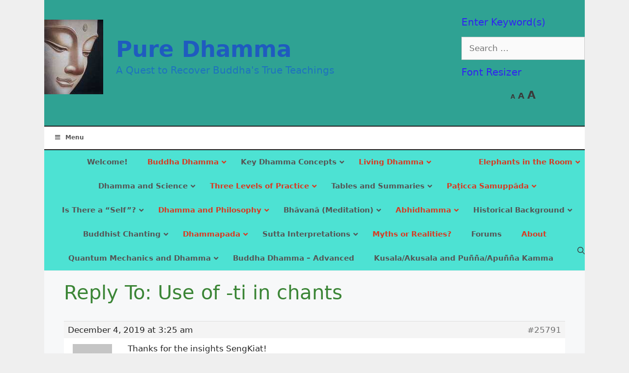

--- FILE ---
content_type: text/html; charset=UTF-8
request_url: https://puredhamma.net/forums/reply/25791/
body_size: 60889
content:
<!DOCTYPE html>
<html lang="en-US" prefix="og: https://ogp.me/ns#">
<head><script data-pagespeed-no-defer data-two-no-delay type="text/javascript" >var two_worker_data_critical_data = {"critical_data":{"critical_css":false,"critical_fonts":false}}</script><script data-pagespeed-no-defer data-two-no-delay type="text/javascript" >var two_worker_data_font = {"font":[]}</script><script data-pagespeed-no-defer data-two-no-delay type="text/javascript" >var two_worker_data_excluded_js = {"js":[]}</script><script data-pagespeed-no-defer data-two-no-delay type="text/javascript" >var two_worker_data_js = {"js":[{"inline":false,"url":"https:\/\/www.googletagmanager.com\/gtag\/js?id=G-L6V6CZBZGW","id":"","uid":"two_6974afbb71b8f","exclude_blob":false,"excluded_from_delay":false},{"inline":true,"code":"[base64]","id":"","uid":"two_6974afbb71bd1","exclude_blob":false,"excluded_from_delay":false},{"inline":false,"url":"https:\/\/puredhamma.net\/wp-content\/plugins\/compact-wp-audio-player\/js\/soundmanager2-nodebug-jsmin.js?ver=6.9","id":"scap.soundmanager2-js","uid":"two_6974afbb71bfd","exclude_blob":false,"excluded_from_delay":false},{"inline":false,"url":"https:\/\/puredhamma.net\/wp-includes\/js\/jquery\/jquery.min.js?ver=3.7.1","id":"jquery-core-js","uid":"two_6974afbb71c19","exclude_blob":false,"excluded_from_delay":false},{"inline":false,"url":"https:\/\/puredhamma.net\/wp-includes\/js\/jquery\/jquery-migrate.min.js?ver=3.4.1","id":"jquery-migrate-js","uid":"two_6974afbb71c3b","exclude_blob":false,"excluded_from_delay":false},{"inline":true,"code":"[base64]","id":"dracula-dark-mode-js-extra","uid":"two_6974afbb71c54","exclude_blob":false,"excluded_from_delay":false},{"inline":false,"url":"https:\/\/puredhamma.net\/wp-content\/plugins\/dracula-dark-mode\/assets\/js\/dark-mode.js?ver=1.3.4","id":"dracula-dark-mode-js","uid":"two_6974afbb71d7c","exclude_blob":false,"excluded_from_delay":false},{"inline":true,"code":"[base64]","id":"","uid":"two_6974afbb71d9b","exclude_blob":false,"excluded_from_delay":false},{"inline":true,"code":"JTBBJTA5ZG9jdW1lbnQuYm9keS5jbGFzc05hbWUlMjAlM0QlMjBkb2N1bWVudC5ib2R5LmNsYXNzTmFtZS5yZXBsYWNlJTI4JTIwJTI3YmJwLW5vLWpzJTI3JTJDJTIwJTI3YmJwLWpzJTI3JTIwJTI5JTNCJTBB","id":"bbp-swap-no-js-body-class","uid":"two_6974afbb71dc8","exclude_blob":false,"excluded_from_delay":false},{"inline":true,"code":"[base64]","id":"","uid":"two_6974afbb71de7","exclude_blob":false,"excluded_from_delay":false},{"inline":true,"code":"[base64]","id":"","uid":"two_6974afbb71e68","exclude_blob":false,"excluded_from_delay":false},{"inline":true,"code":"[base64]","id":"generate-a11y","uid":"two_6974afbb71ec4","exclude_blob":false,"excluded_from_delay":false},{"inline":false,"url":"https:\/\/puredhamma.net\/wp-content\/plugins\/gd-bbpress-toolbox\/library\/resources\/vendor\/jquery.fitvids.min.js?ver=1.2.0","id":"d4plib-v51-fitvids-js","uid":"two_6974afbb71ef6","exclude_blob":false,"excluded_from_delay":false},{"inline":true,"code":"[base64]","id":"gdbbx-toolbox-js-extra","uid":"two_6974afbb71f2d","exclude_blob":false,"excluded_from_delay":false},{"inline":false,"url":"https:\/\/puredhamma.net\/wp-content\/plugins\/gd-bbpress-toolbox\/templates\/default\/js\/toolbox.min.js?ver=7.6.1.7610","id":"gdbbx-toolbox-js","uid":"two_6974afbb71f63","exclude_blob":false,"excluded_from_delay":false},{"inline":false,"url":"https:\/\/puredhamma.net\/wp-includes\/js\/dist\/hooks.min.js?ver=dd5603f07f9220ed27f1","id":"wp-hooks-js","uid":"two_6974afbb71fa0","exclude_blob":false,"excluded_from_delay":false},{"inline":false,"url":"https:\/\/puredhamma.net\/wp-includes\/js\/dist\/i18n.min.js?ver=c26c3dc7bed366793375","id":"wp-i18n-js","uid":"two_6974afbb71fdb","exclude_blob":false,"excluded_from_delay":false},{"inline":true,"code":"[base64]","id":"wp-i18n-js-after","uid":"two_6974afbb72016","exclude_blob":false,"excluded_from_delay":false},{"inline":false,"url":"https:\/\/puredhamma.net\/wp-includes\/js\/underscore.min.js?ver=1.13.7","id":"underscore-js","uid":"two_6974afbb72051","exclude_blob":false,"excluded_from_delay":false},{"inline":true,"code":"[base64]","id":"wp-util-js-extra","uid":"two_6974afbb72095","exclude_blob":false,"excluded_from_delay":false},{"inline":false,"url":"https:\/\/puredhamma.net\/wp-includes\/js\/wp-util.min.js?ver=6.9","id":"wp-util-js","uid":"two_6974afbb720d1","exclude_blob":false,"excluded_from_delay":false},{"inline":true,"code":"[base64]","id":"dracula-frontend-js-extra","uid":"two_6974afbb7210c","exclude_blob":false,"excluded_from_delay":false},{"inline":false,"url":"https:\/\/puredhamma.net\/wp-content\/plugins\/dracula-dark-mode\/assets\/js\/frontend.js?ver=1.3.4","id":"dracula-frontend-js","uid":"two_6974afbb72241","exclude_blob":false,"excluded_from_delay":false},{"inline":false,"url":"https:\/\/puredhamma.net\/wp-content\/plugins\/bbpress\/templates\/default\/js\/editor.min.js?ver=2.6.14","id":"bbpress-editor-js","uid":"two_6974afbb72281","exclude_blob":false,"excluded_from_delay":false},{"inline":false,"url":"https:\/\/puredhamma.net\/wp-content\/plugins\/zeno-font-resizer\/js\/js.cookie.js?ver=1.8.2","id":"zeno_font_resizer_cookie-js","uid":"two_6974afbb722bb","exclude_blob":false,"excluded_from_delay":false},{"inline":false,"url":"https:\/\/puredhamma.net\/wp-content\/plugins\/zeno-font-resizer\/js\/jquery.fontsize.js?ver=1.8.2","id":"zeno_font_resizer_fontsize-js","uid":"two_6974afbb722ec","exclude_blob":false,"excluded_from_delay":false},{"inline":true,"code":"[base64]","id":"generate-menu-js-before","uid":"two_6974afbb72339","exclude_blob":false,"excluded_from_delay":false},{"inline":false,"url":"https:\/\/puredhamma.net\/wp-content\/themes\/generatepress\/assets\/js\/menu.min.js?ver=3.6.1","id":"generate-menu-js","uid":"two_6974afbb7237b","exclude_blob":false,"excluded_from_delay":false},{"inline":true,"code":"[base64]","id":"generate-navigation-search-js-before","uid":"two_6974afbb724cb","exclude_blob":false,"excluded_from_delay":false},{"inline":false,"url":"https:\/\/puredhamma.net\/wp-content\/themes\/generatepress\/assets\/js\/navigation-search.min.js?ver=3.6.1","id":"generate-navigation-search-js","uid":"two_6974afbb72506","exclude_blob":false,"excluded_from_delay":false},{"inline":true,"code":"JTBBdmFyJTIwZ2VuZXJhdGVwcmVzc0JhY2tUb1RvcCUyMCUzRCUyMCU3QiUyMnNtb290aCUyMiUzQXRydWUlN0QlM0IlMEElMkYlMkYlMjMlMjBzb3VyY2VVUkwlM0RnZW5lcmF0ZS1iYWNrLXRvLXRvcC1qcy1iZWZvcmUlMEE=","id":"generate-back-to-top-js-before","uid":"two_6974afbb7253d","exclude_blob":false,"excluded_from_delay":false},{"inline":false,"url":"https:\/\/puredhamma.net\/wp-content\/themes\/generatepress\/assets\/js\/back-to-top.min.js?ver=3.6.1","id":"generate-back-to-top-js","uid":"two_6974afbb72583","exclude_blob":false,"excluded_from_delay":false},{"inline":true,"code":"[base64]","id":"ubermenu-js-extra","uid":"two_6974afbb725bd","exclude_blob":false,"excluded_from_delay":false},{"inline":false,"url":"https:\/\/puredhamma.net\/wp-content\/plugins\/ubermenu\/assets\/js\/ubermenu.min.js?ver=3.8.5","id":"ubermenu-js","uid":"two_6974afbb7260a","exclude_blob":false,"excluded_from_delay":false},{"code":"[base64]","inline":true,"uid":"two_dispatchEvent_script"}]}</script><script data-pagespeed-no-defer data-two-no-delay type="text/javascript" >var two_worker_data_css = {"css":[]}</script><link type="text/css" media="all" href="https://puredhamma.net/wp-content/cache/tw_optimize/css/two_25791_aggregated.min.css?date=1769254843" rel="stylesheet"  />
	<meta charset="UTF-8">
	<script data-pagespeed-no-defer data-two-no-delay type="text/javascript">window.addEventListener("load",function(){window.two_page_loaded=true;});function logLoaded(){console.log("window is loaded");}
(function listen(){if(window.two_page_loaded){logLoaded();}else{console.log("window is notLoaded");window.setTimeout(listen,50);}})();function applyElementorControllers(){if(!window.elementorFrontend)return;window.elementorFrontend.init()}
function applyViewCss(cssUrl){if(!cssUrl)return;const cssNode=document.createElement('link');cssNode.setAttribute("href",cssUrl);cssNode.setAttribute("rel","stylesheet");cssNode.setAttribute("type","text/css");document.head.appendChild(cssNode);}
var two_scripts_load=true;var two_load_delayed_javascript=function(event){if(two_scripts_load){two_scripts_load=false;two_connect_script(0);if(typeof two_delay_custom_js_new=="object"){document.dispatchEvent(two_delay_custom_js_new)}
window.two_delayed_loading_events.forEach(function(event){console.log("removed event listener");document.removeEventListener(event,two_load_delayed_javascript,false)});}};function two_loading_events(event){setTimeout(function(event){return function(){var t=function(eventType,elementClientX,elementClientY){var _event=new Event(eventType,{bubbles:true,cancelable:true});if(eventType==="click"){_event.clientX=elementClientX;_event.clientY=elementClientY}else{_event.touches=[{clientX:elementClientX,clientY:elementClientY}]}
return _event};var element;if(event&&event.type==="touchend"){var touch=event.changedTouches[0];element=document.elementFromPoint(touch.clientX,touch.clientY);element.dispatchEvent(t('touchstart',touch.clientX,touch.clientY));element.dispatchEvent(t('touchend',touch.clientX,touch.clientY));element.dispatchEvent(t('click',touch.clientX,touch.clientY));}else if(event&&event.type==="click"){element=document.elementFromPoint(event.clientX,event.clientY);element.dispatchEvent(t(event.type,event.clientX,event.clientY));}}}(event),150);}</script><script data-pagespeed-no-defer data-two-no-delay type="text/javascript">window.two_delayed_loading_attribute="data-twodelayedjs";window.two_delayed_js_load_libs_first="";window.two_delayed_loading_events=["mousemove","click","keydown","wheel","touchmove","touchend"];window.two_event_listeners=[];</script><script data-pagespeed-no-defer data-two-no-delay type="text/javascript">document.onreadystatechange=function(){if(document.readyState==="interactive"){if(window.two_delayed_loading_attribute!==undefined){window.two_delayed_loading_events.forEach(function(ev){window.two_event_listeners[ev]=document.addEventListener(ev,two_load_delayed_javascript,{passive:false})});}
if(window.two_delayed_loading_attribute_css!==undefined){window.two_delayed_loading_events_css.forEach(function(ev){window.two_event_listeners_css[ev]=document.addEventListener(ev,two_load_delayed_css,{passive:false})});}
if(window.two_load_delayed_iframe!==undefined){window.two_delayed_loading_iframe_events.forEach(function(ev){window.two_iframe_event_listeners[ev]=document.addEventListener(ev,two_load_delayed_iframe,{passive:false})});}}}</script>
<!-- Google tag (gtag.js) -->
<script data-two_delay_id="two_6974afbb71b8f" async data-two_delay_src="https://www.googletagmanager.com/gtag/js?id=G-L6V6CZBZGW"></script>
<script data-two_delay_src='inline' data-two_delay_id="two_6974afbb71bd1"></script>

			<meta name="viewport" content="width=device-width, initial-scale=1">
<!-- Search Engine Optimization by Rank Math PRO - https://rankmath.com/ -->
<title>| Pure Dhamma</title>
<meta name="description" content="Thanks for the insights SengKiat!"/>
<meta name="robots" content="follow, index, max-snippet:-1, max-video-preview:-1, max-image-preview:large"/>
<link rel="canonical" href="https://puredhamma.net/forums/reply/25791/" />
<meta property="og:locale" content="en_US" />
<meta property="og:type" content="article" />
<meta property="og:title" content="| Pure Dhamma" />
<meta property="og:description" content="Thanks for the insights SengKiat!" />
<meta property="og:url" content="https://puredhamma.net/forums/reply/25791/" />
<meta property="og:site_name" content="Pure Dhamma" />
<meta property="og:updated_time" content="2019-12-04T03:25:30-05:00" />
<meta name="twitter:card" content="summary_large_image" />
<meta name="twitter:title" content="| Pure Dhamma" />
<meta name="twitter:description" content="Thanks for the insights SengKiat!" />
<script type="application/ld+json" class="rank-math-schema-pro">{"@context":"https://schema.org","@graph":[{"@type":"BreadcrumbList","@id":"https://puredhamma.net/forums/reply/25791/#breadcrumb","itemListElement":[{"@type":"ListItem","position":"1","item":{"@id":"https://puredhamma.net","name":"Home"}},{"@type":"ListItem","position":"2","item":{"@id":"https://puredhamma.net/forums/forum/general-forum/","name":"General Forum"}},{"@type":"ListItem","position":"3","item":{"@id":"https://puredhamma.net/forums/topic/use-of-ti-in-chants/","name":"Use of -ti in chants"}},{"@type":"ListItem","position":"4","item":{"@id":"https://puredhamma.net/forums/reply/25791/","name":"Reply To: Use of -ti in chants"}}]}]}</script>
<!-- /Rank Math WordPress SEO plugin -->

<link rel="alternate" type="application/rss+xml" title="Pure Dhamma &raquo; Feed" href="https://puredhamma.net/feed/" />
<link rel="alternate" type="application/rss+xml" title="Pure Dhamma &raquo; Comments Feed" href="https://puredhamma.net/comments/feed/" />
<link rel="alternate" title="oEmbed (JSON)" type="application/json+oembed" href="https://puredhamma.net/wp-json/oembed/1.0/embed?url=https%3A%2F%2Fpuredhamma.net%2Fforums%2Freply%2F25791%2F" />
<link rel="alternate" title="oEmbed (XML)" type="text/xml+oembed" href="https://puredhamma.net/wp-json/oembed/1.0/embed?url=https%3A%2F%2Fpuredhamma.net%2Fforums%2Freply%2F25791%2F&#038;format=xml" />






















<script data-two_delay_id="two_6974afbb71bfd" data-two_delay_src="https://puredhamma.net/wp-content/plugins/compact-wp-audio-player/js/soundmanager2-nodebug-jsmin.js?ver=6.9" id="scap.soundmanager2-js"></script>
<script data-two_delay_id="two_6974afbb71c19" data-two_delay_src="https://puredhamma.net/wp-includes/js/jquery/jquery.min.js?ver=3.7.1" id="jquery-core-js"></script>
<script data-two_delay_id="two_6974afbb71c3b" data-two_delay_src="https://puredhamma.net/wp-includes/js/jquery/jquery-migrate.min.js?ver=3.4.1" id="jquery-migrate-js"></script>
<script data-two_delay_src='inline' data-two_delay_id="two_6974afbb71c54" id="dracula-dark-mode-js-extra"></script>
<script data-two_delay_id="two_6974afbb71d7c" data-two_delay_src="https://puredhamma.net/wp-content/plugins/dracula-dark-mode/assets/js/dark-mode.js?ver=1.3.4" id="dracula-dark-mode-js"></script>
<link rel="https://api.w.org/" href="https://puredhamma.net/wp-json/" /><link rel="EditURI" type="application/rsd+xml" title="RSD" href="https://puredhamma.net/xmlrpc.php?rsd" />
<meta name="generator" content="WordPress 6.9" />
<link rel='shortlink' href='https://puredhamma.net/?p=25791' />
<meta name="generator" content="GD bbPress Toolbox Pro 7.6.1" />

<!-- Colors Variable -->


    

<script data-two_delay_src='inline' data-two_delay_id="two_6974afbb71d9b"></script>
	
	        
	<link rel="icon" href="https://puredhamma.net/wp-content/uploads/cropped-buddha-32x32.jpg" sizes="32x32" />
<link rel="icon" href="https://puredhamma.net/wp-content/uploads/cropped-buddha-192x192.jpg" sizes="192x192" />
<link rel="apple-touch-icon" href="https://puredhamma.net/wp-content/uploads/cropped-buddha-180x180.jpg" />
<meta name="msapplication-TileImage" content="https://puredhamma.net/wp-content/uploads/cropped-buddha-270x270.jpg" />
</head>

<body class="reply bbpress bbp-no-js wp-singular reply-template-default single single-reply postid-25791 wp-custom-logo wp-embed-responsive wp-theme-generatepress post-image-above-header post-image-aligned-center sticky-menu-fade mobile-header no-sidebar nav-float-right one-container contained-header active-footer-widgets-3 nav-search-enabled header-aligned-left dropdown-hover" itemtype="https://schema.org/Blog" itemscope>
        <script data-pagespeed-no-defer data-two-no-delay type="text/javascript">

        </script>
         <script data-pagespeed-no-defer data-two-no-delay id="two_worker" type="javascript/worker">
                let two_font_actions = "";
            let two_css_length=0;let two_connected_css_length=0;let two_uncritical_fonts=null;let two_uncritical_fonts_status=false;if(two_font_actions=="not_load"||two_font_actions=="exclude_uncritical_fonts"){two_uncritical_fonts_status=true;}
self.addEventListener("message",function(e){two_css_length=e.data.css.length;if(!e.data.critical_data.critical_css||!e.data.critical_data.critical_fonts){two_uncritical_fonts_status=false;}
if(e.data.font.length>0){two_fetch_inbg(e.data.font,"font");}
if(e.data.js.length>0){two_fetch_inbg(e.data.js,"js");}
if(e.data.excluded_js.length>0){two_fetch_inbg(e.data.excluded_js,"js",true);}
if(e.data.css.length>0){two_fetch_inbg(e.data.css,"css");}},false);function two_fetch_inbg(data,type,excluded_js=false){for(let i in data){if(typeof data[i].url!="undefined"){var modifiedScript=null;if(type==="js"&&typeof data[i].exclude_blob!="undefined"&&data[i].exclude_blob){modifiedScript={id:i,status:'ok',type:type,url:data[i].url,uid:data[i].uid};two_send_worker_data(modifiedScript);continue;}
fetch(data[i].url,{mode:'no-cors',redirect:'follow'}).then((r)=>{if(!r.ok||r.status!==200){throw Error(r.statusText);}
if(two_uncritical_fonts_status&&type=="css"){return(r.text());}else{return(r.blob());}}).then((content_)=>{let sheetURL="";if(two_uncritical_fonts_status&&type=="css"){sheetURL=two_create_blob(content_);}else{sheetURL=URL.createObjectURL(content_);}
modifiedScript=null;if(type=="css"){modifiedScript={id:i,type:type,status:'ok',media:data[i].media,url:sheetURL,uid:data[i].uid,original_url:data[i].url,two_uncritical_fonts:two_uncritical_fonts,};}else if(type=="js"){modifiedScript={id:i,status:'ok',type:type,url:sheetURL,uid:data[i].uid};}else if(type=="font"){modifiedScript={status:'ok',type:type,main_url:data[i].url,url:sheetURL,font_face:data[i].font_face};}
if(excluded_js){modifiedScript.excluded_from_delay=true;}
two_send_worker_data(modifiedScript);}).catch(function(error){console.log("error in fetching: "+error.toString()+", bypassing "+data[i].url);fetch(data[i].url,{redirect:'follow'}).then((r)=>{if(!r.ok||r.status!==200){throw Error(r.statusText);}
if(two_uncritical_fonts_status&&type=="css"){return(r.text());}else{return(r.blob());}}).then((content_)=>{let sheetURL="";if(two_uncritical_fonts_status&&type=="css"){sheetURL=two_create_blob(content_);}else{sheetURL=URL.createObjectURL(content_);}
var modifiedScript=null;if(type=="css"){modifiedScript={id:i,type:type,status:'ok',media:data[i].media,url:sheetURL,uid:data[i].uid,original_url:data[i].url,two_uncritical_fonts:two_uncritical_fonts,};}else if(type=="js"){modifiedScript={id:i,status:'ok',type:type,url:sheetURL,uid:data[i].uid};}else if(type=="font"){modifiedScript={status:'ok',type:type,main_url:data[i].url,url:sheetURL,font_face:data[i].font_face};}
if(excluded_js){modifiedScript.excluded_from_delay=true;}
two_send_worker_data(modifiedScript);}).catch(function(error){console.log("error in fetching no-cors: "+error.toString()+", bypassing "+data[i].url);try{console.log("error in fetching: "+error.toString()+", sending XMLHttpRequest"+data[i].url);let r=new XMLHttpRequest;if(two_uncritical_fonts_status&&type=="css"){r.responseType="text";}else{r.responseType="blob";}
r.onload=function(content_){let sheetURL="";if(two_uncritical_fonts_status&&type=="css"){sheetURL=two_create_blob(content_.target.response);}else{sheetURL=URL.createObjectURL(content_.target.response);}
if(r.status!==200){two_XMLHttpRequest_error(excluded_js,data[i],type,i);return;}
console.log("error in fetching: "+error.toString()+", XMLHttpRequest success "+data[i].url);let modifiedScript=null;if(type=="css"){modifiedScript={id:i,type:type,status:'ok',media:data[i].media,url:sheetURL,uid:data[i].uid,two_uncritical_fonts:two_uncritical_fonts,};}else if(type=="js"){modifiedScript={id:i,type:type,status:'ok',url:sheetURL,uid:data[i].uid};}else if(type=="font"){modifiedScript={type:type,status:'ok',main_url:data[i].url,url:sheetURL,font_face:data[i].font_face};}
if(excluded_js){modifiedScript.excluded_from_delay=true;}
two_send_worker_data(modifiedScript);};r.onerror=function(){two_XMLHttpRequest_error(excluded_js,data[i],type,i)};r.open("GET",data[i].url,true);r.send();}catch(e){console.log("error in fetching: "+e.toString()+", running fallback for "+data[i].url);var modifiedScript=null;if(type=="css"||type=="js"){modifiedScript={id:i,type:type,status:'error',url:data[i].url,uid:data[i].uid};}else if(type=="font"){modifiedScript={type:type,status:'error',url:data[i].url,font_face:data[i].font_face};}
if(excluded_js){modifiedScript.excluded_from_delay=true;}
two_send_worker_data(modifiedScript);}});});}}}
function two_XMLHttpRequest_error(excluded_js,data_i,type,i){console.log("error in fetching: XMLHttpRequest failed "+data_i.url);var modifiedScript=null;if(type=="css"||type=="js"){modifiedScript={id:i,type:type,status:'error',url:data_i.url,uid:data_i.uid};}else if(type=="font"){modifiedScript={type:type,status:'error',url:data_i.url,font_face:data_i.font_face};}
if(excluded_js){modifiedScript.excluded_from_delay=true;}
two_send_worker_data(modifiedScript);}
function two_create_blob(str){two_uncritical_fonts="";const regex=/@font-face\s*\{(?:[^{}])*\}/sig;str=str.replace(regex,function(e){if(e.includes("data:application")){return e;}
two_uncritical_fonts+=e;return"";});let blob_data=new Blob([str],{type:"text/css"});let sheetURL=URL.createObjectURL(blob_data);return sheetURL;}
function two_send_worker_data(data){if(data.type=="css"){two_connected_css_length++;data.length=two_css_length;data.connected_length=two_connected_css_length;}
self.postMessage(data)}
        </script>
        <script data-pagespeed-no-defer data-two-no-delay type="text/javascript">
                        let two_font_actions = "";
                     two_worker_styles_list=[];two_worker_styles_count=0;var two_script_list=typeof two_worker_data_js==="undefined"?[]:two_worker_data_js.js;var two_excluded_js_list=typeof two_worker_data_excluded_js==="undefined"?[]:two_worker_data_excluded_js.js;var excluded_count=two_excluded_js_list.filter((el)=>{return!!el['url']}).length;var two_css_list=typeof two_worker_data_css==="undefined"?[]:two_worker_data_css.css;var two_fonts_list=typeof two_worker_data_font==="undefined"?[]:two_worker_data_font.font;var two_critical_data=typeof two_worker_data_critical_data==="undefined"?[]:two_worker_data_critical_data.critical_data;var wcode=new Blob([document.querySelector("#two_worker").textContent],{type:"text/javascript"});var two_worker=new Worker(window.URL.createObjectURL(wcode));var two_worker_data={"js":two_script_list,"excluded_js":two_excluded_js_list,"css":two_css_list,"font":two_fonts_list,critical_data:two_critical_data}
two_worker.postMessage(two_worker_data);two_worker.addEventListener("message",function(e){var data=e.data;if(data.type==="css"&&data.status==="ok"){if(data.two_uncritical_fonts&&two_font_actions=="exclude_uncritical_fonts"){let two_uncritical_fonts=data.two_uncritical_fonts;const two_font_tag=document.createElement("style");two_font_tag.innerHTML=two_uncritical_fonts;two_font_tag.className="two_uncritical_fonts";document.body.appendChild(two_font_tag);}
if(window.two_page_loaded){two_connect_style(data);}else{two_worker_styles_list.push(data);}}else if(data.type==="js"){if(data.status==="ok"){if(data.excluded_from_delay){two_excluded_js_list[data.id].old_url=two_excluded_js_list[data.id].url;two_excluded_js_list[data.id].url=data.url;two_excluded_js_list[data.id].success=true;excluded_count--;if(excluded_count===0){two_connect_script(0,two_excluded_js_list)}}else{two_script_list[data.id].old_url=two_script_list[data.id].url;two_script_list[data.id].url=data.url;two_script_list[data.id].success=true;}}}else if(data.type==="css"&&data.status==="error"){console.log("error in fetching, connecting style now")
two_connect_failed_style(data);}else if(data.type==="font"){two_connect_font(data);}});function UpdateQueryString(key,value,url){if(!url)url=window.location.href;var re=new RegExp("([?&])"+key+"=.*?(&|#|$)(.*)","gi"),hash;if(re.test(url)){if(typeof value!=="undefined"&&value!==null){return url.replace(re,"$1"+key+"="+value+"$2$3");}
else{hash=url.split("#");url=hash[0].replace(re,"$1$3").replace(/(&|\?)$/,"");if(typeof hash[1]!=="undefined"&&hash[1]!==null){url+="#"+hash[1];}
return url;}}
else{if(typeof value!=="undefined"&&value!==null){var separator=url.indexOf("?")!==-1?"&":"?";hash=url.split("#");url=hash[0]+separator+key+"="+value;if(typeof hash[1]!=="undefined"&&hash[1]!==null){url+="#"+hash[1];}
return url;}
else{return url;}}}
function two_connect_failed_style(data){var link=document.createElement("link");link.className="fallback_two_worker";link.rel="stylesheet";link.type="text/css";link.href=data.url;link.media="none";link.onload=function(){if(this.media==="none"){if(data.media){this.media=data.media;}else{this.media="all";}console.log(data.media);}if(data.connected_length==data.length&&typeof two_replace_backgrounds!="undefined"){two_replace_backgrounds();};two_styles_loaded()};document.getElementsByTagName("head")[0].appendChild(link);if(data.connected_length==data.length&&typeof two_replace_backgrounds!="undefined"){two_replace_backgrounds();}}
function two_connect_style(data,fixed_google_font=false){if(fixed_google_font===false&&typeof two_merge_google_fonts!=="undefined"&&data['original_url']&&data['original_url'].startsWith('https://fonts.googleapis.com/css')&&data['response']){data['response'].text().then(function(content){content=two_merge_google_fonts(content)
let blob=new Blob([content],{type:data['response'].type});data['url']=URL.createObjectURL(blob);two_connect_style(data,true);});return;}
var link=document.createElement("link");link.className="loaded_two_worker";link.rel="stylesheet";link.type="text/css";link.href=data.url;link.media=data.media;link.onload=function(){if(data.connected_length==data.length&&typeof two_replace_backgrounds!="undefined"){two_replace_backgrounds();};two_styles_loaded()};link.onerror=function(){two_styles_loaded()};document.getElementsByTagName("head")[0].appendChild(link);}
var two_event;function two_connect_script(i,scripts_list=null){if(i===0&&event){two_event=event;event.preventDefault();}
if(scripts_list===null){scripts_list=two_script_list;}
if(typeof scripts_list[i]!=="undefined"){let data_uid="[data-two_delay_id=\""+scripts_list[i].uid+"\"]";let current_script=document.querySelector(data_uid);let script=document.createElement("script");script.type="text/javascript";script.async=false;if(scripts_list[i].inline){var js_code=decodeURIComponent(atob(scripts_list[i].code));var blob=new Blob([js_code],{type:"text/javascript"});scripts_list[i].url=URL.createObjectURL(blob);}
if(current_script!=null&&typeof scripts_list[i].url!="undefined"){script.dataset.src=scripts_list[i].url;current_script.parentNode.insertBefore(script,current_script);current_script.getAttributeNames().map(function(name){let value=current_script.getAttribute(name);try{script.setAttribute(name,value);}catch(error){console.log(error);}});current_script.remove();script.classList.add("loaded_two_worker_js");if(typeof scripts_list[i].exclude_blob!="undefined"&&scripts_list[i].exclude_blob){script.dataset.blob_exclude="1";}}
i++;two_connect_script(i,scripts_list);}else{let elementor_frontend_js=null;document.querySelectorAll(".loaded_two_worker_js").forEach((elem)=>{let id=elem.getAttribute("id");if(id!='elementor-frontend-js'){two_load_delayed_js(elem);}else{elementor_frontend_js=elem;}});if(elementor_frontend_js!==null){two_load_delayed_js(elementor_frontend_js);}}}
function two_load_delayed_js(elem){let data_src=elem.dataset.src;if(elem.dataset.blob_exclude==="1"){delete elem.dataset.blob_exclude;delete elem.dataset.src;delete elem.dataset.two_delay_id;delete elem.dataset.two_delay_src;}
if(data_src){elem.setAttribute("src",data_src);}}
function two_connect_font(data){let font_face=data.font_face;if(font_face.indexOf("font-display")>=0){const regex=/font-display:[ ]*[a-z]*[A-Z]*;/g;while((m=regex.exec(font_face))!==null){if(m.index===regex.lastIndex){regex.lastIndex++;}
m.forEach((match,groupIndex)=>{console.log(match);font_face.replace(match,"font-display: swap;");});}}else{font_face=font_face.replace("}",";font-display: swap;}");}
if(typeof data.main_url!="undefined"){font_face=font_face.replace(data.main_url,data.url);}
var newStyle=document.createElement("style");newStyle.className="two_critical_font";newStyle.appendChild(document.createTextNode(font_face));document.head.appendChild(newStyle);}
let connect_stile_timeout=setInterval(function(){console.log(window.two_page_loaded);if(window.two_page_loaded){clearInterval(connect_stile_timeout);two_worker_styles_list.forEach(function(item,index){two_connect_style(item);});two_worker_styles_list=[];}},500);function two_styles_loaded(){if(two_css_list.length-++two_worker_styles_count==0){var critical_css=document.getElementById("two_critical_css");if(critical_css){critical_css.remove();}
onStylesLoadEvent=new Event("two_css_loaded");window.dispatchEvent(onStylesLoadEvent);}}
        </script>
	
<script data-two_delay_src='inline' data-two_delay_id="two_6974afbb71dc8" type="text/javascript" id="bbp-swap-no-js-body-class"></script>

<a class="screen-reader-text skip-link" href="#content" title="Skip to content">Skip to content</a>		<header class="site-header grid-container grid-parent" id="masthead" aria-label="Site"  itemtype="https://schema.org/WPHeader" itemscope>
			<div class="inside-header grid-container grid-parent">
							<div class="header-widget">
				<aside id="search-5" class="widget inner-padding widget_search"><h2 class="widget-title">Enter Keyword(s)</h2><form method="get" class="search-form" action="https://puredhamma.net/">
	<label>
		<span class="screen-reader-text">Search for:</span>
		<input type="search" class="search-field" placeholder="Search &hellip;" value="" name="s" title="Search for:">
	</label>
	<input type="submit" class="search-submit" value="Search"></form>
</aside><aside id="zeno_fr_widget-2" class="widget inner-padding Zeno_FR_Widget"><h2 class="widget-title">Font Resizer</h2>
	<div class="zeno_font_resizer_container">
		<p class="zeno_font_resizer" style="text-align: center; font-weight: bold;">
			<span>
				<a href="#" class="zeno_font_resizer_minus" title="Decrease font size" style="font-size: 0.7em;">A<span class="screen-reader-text"> Decrease font size.</span></a>
				<a href="#" class="zeno_font_resizer_reset" title="Reset font size">A<span class="screen-reader-text"> Reset font size.</span></a>
				<a href="#" class="zeno_font_resizer_add" title="Increase font size" style="font-size: 1.3em;">A<span class="screen-reader-text"> Increase font size.</span></a>
			</span>
			<input type="hidden" id="zeno_font_resizer_value" value="body" />
			<input type="hidden" id="zeno_font_resizer_ownelement" value="" />
			<input type="hidden" id="zeno_font_resizer_resizeMax" value="24" />
			<input type="hidden" id="zeno_font_resizer_resizeMin" value="10" />
			<input type="hidden" id="zeno_font_resizer_resizeSteps" value="1.6" />
			<input type="hidden" id="zeno_font_resizer_cookieTime" value="31" />
		</p>
	</div>
	</aside>			</div>
			<div class="site-branding-container"><div class="site-logo">
					<a href="https://puredhamma.net/" rel="home">
						<img decoding="async"  class=" lazy  header-image is-logo-image" alt="Pure Dhamma" src='data:image/svg+xml,%3Csvg%20xmlns=%22http://www.w3.org/2000/svg%22%20viewBox=%220%200%20120%20152%22%3E%3C/svg%3E' data-src="https://puredhamma.net/wp-content/uploads/buddha-2.jpg"  data-srcset="https://puredhamma.net/wp-content/uploads/buddha-2.jpg 1x, https://puredhamma.net/wp-content/uploads/buddha-2.jpg 2x" width="120" height="152" />
					</a>
				</div><div class="site-branding">
						<p class="main-title" itemprop="headline">
					<a href="https://puredhamma.net/" rel="home">Pure Dhamma</a>
				</p>
						<p class="site-description" itemprop="description">A Quest to Recover Buddha's True Teachings</p>
					</div></div>		<nav class="main-navigation grid-container grid-parent sub-menu-right" id="site-navigation" aria-label="Primary"  itemtype="https://schema.org/SiteNavigationElement" itemscope>
			<div class="inside-navigation grid-container grid-parent">
				<form method="get" class="search-form navigation-search" action="https://puredhamma.net/">
					<input type="search" class="search-field" value="" name="s" title="Search" />
				</form>		<div class="mobile-bar-items">
						<span class="search-item">
				<a aria-label="Open Search Bar" href="#">
					<span class="gp-icon icon-search"><svg viewBox="0 0 512 512" aria-hidden="true" xmlns="http://www.w3.org/2000/svg" width="1em" height="1em"><path fill-rule="evenodd" clip-rule="evenodd" d="M208 48c-88.366 0-160 71.634-160 160s71.634 160 160 160 160-71.634 160-160S296.366 48 208 48zM0 208C0 93.125 93.125 0 208 0s208 93.125 208 208c0 48.741-16.765 93.566-44.843 129.024l133.826 134.018c9.366 9.379 9.355 24.575-.025 33.941-9.379 9.366-24.575 9.355-33.941-.025L337.238 370.987C301.747 399.167 256.839 416 208 416 93.125 416 0 322.875 0 208z" /></svg><svg viewBox="0 0 512 512" aria-hidden="true" xmlns="http://www.w3.org/2000/svg" width="1em" height="1em"><path d="M71.029 71.029c9.373-9.372 24.569-9.372 33.942 0L256 222.059l151.029-151.03c9.373-9.372 24.569-9.372 33.942 0 9.372 9.373 9.372 24.569 0 33.942L289.941 256l151.03 151.029c9.372 9.373 9.372 24.569 0 33.942-9.373 9.372-24.569 9.372-33.942 0L256 289.941l-151.029 151.03c-9.373 9.372-24.569 9.372-33.942 0-9.372-9.373-9.372-24.569 0-33.942L222.059 256 71.029 104.971c-9.372-9.373-9.372-24.569 0-33.942z" /></svg></span>				</a>
			</span>
		</div>
						<button class="menu-toggle" aria-controls="primary-menu" aria-expanded="false">
					<span class="gp-icon icon-menu-bars"><svg viewBox="0 0 512 512" aria-hidden="true" xmlns="http://www.w3.org/2000/svg" width="1em" height="1em"><path d="M0 96c0-13.255 10.745-24 24-24h464c13.255 0 24 10.745 24 24s-10.745 24-24 24H24c-13.255 0-24-10.745-24-24zm0 160c0-13.255 10.745-24 24-24h464c13.255 0 24 10.745 24 24s-10.745 24-24 24H24c-13.255 0-24-10.745-24-24zm0 160c0-13.255 10.745-24 24-24h464c13.255 0 24 10.745 24 24s-10.745 24-24 24H24c-13.255 0-24-10.745-24-24z" /></svg><svg viewBox="0 0 512 512" aria-hidden="true" xmlns="http://www.w3.org/2000/svg" width="1em" height="1em"><path d="M71.029 71.029c9.373-9.372 24.569-9.372 33.942 0L256 222.059l151.029-151.03c9.373-9.372 24.569-9.372 33.942 0 9.372 9.373 9.372 24.569 0 33.942L289.941 256l151.03 151.029c9.372 9.373 9.372 24.569 0 33.942-9.373 9.372-24.569 9.372-33.942 0L256 289.941l-151.029 151.03c-9.373 9.372-24.569 9.372-33.942 0-9.372-9.373-9.372-24.569 0-33.942L222.059 256 71.029 104.971c-9.372-9.373-9.372-24.569 0-33.942z" /></svg></span><span class="mobile-menu">Menu</span>				</button>
				
<!-- UberMenu [Configuration:main] [Theme Loc:primary] [Integration:auto] -->
<a class="ubermenu-responsive-toggle ubermenu-responsive-toggle-main ubermenu-skin-white ubermenu-loc-primary ubermenu-responsive-toggle-content-align-left ubermenu-responsive-toggle-align-full " tabindex="0" data-ubermenu-target="ubermenu-main-2-primary"   aria-label="Toggle Main"><i class="fas fa-bars" ></i>Menu</a><div id="ubermenu-main-2-primary" class="ubermenu ubermenu-nojs ubermenu-main ubermenu-menu-2 ubermenu-loc-primary ubermenu-responsive ubermenu-responsive-default ubermenu-responsive-collapse ubermenu-horizontal ubermenu-transition-slide ubermenu-trigger-hover_intent ubermenu-skin-white  ubermenu-bar-align-full ubermenu-items-align-center ubermenu-bound ubermenu-sub-indicators ubermenu-retractors-responsive ubermenu-submenu-indicator-closes"><ul id="ubermenu-nav-main-2-primary" class="ubermenu-nav" data-title="Main"><li id="menu-item-40981" class="ubermenu-item ubermenu-item-type-post_type ubermenu-item-object-page ubermenu-item-40981 ubermenu-item-level-0 ubermenu-column ubermenu-column-auto" ><a class="ubermenu-target ubermenu-item-layout-default ubermenu-item-layout-text_only" href="https://puredhamma.net/buddha-dhamma-teachings-of-buddha/" tabindex="0"><span class="ubermenu-target-title ubermenu-target-text">Welcome!</span></a></li><li id="menu-item-895" class="ubermenu-item ubermenu-item-type-post_type ubermenu-item-object-page ubermenu-item-has-children ubermenu-item-895 ubermenu-item-level-0 ubermenu-column ubermenu-column-auto ubermenu-has-submenu-drop ubermenu-has-submenu-flyout" ><a class="ubermenu-target ubermenu-highlight ubermenu-item-layout-default ubermenu-item-layout-text_only" href="https://puredhamma.net/dhamma/" tabindex="0"><span class="ubermenu-target-title ubermenu-target-text">Buddha Dhamma</span><i class='ubermenu-sub-indicator fas fa-angle-down'></i></a><ul  class="ubermenu-submenu ubermenu-submenu-id-895 ubermenu-submenu-type-flyout ubermenu-submenu-drop ubermenu-submenu-align-left_edge_item ubermenu-autoclear"  ><li id="menu-item-11685" class="ubermenu-item ubermenu-item-type-post_type ubermenu-item-object-page ubermenu-item-11685 ubermenu-item-auto ubermenu-item-normal ubermenu-item-level-1" ><a class="ubermenu-target ubermenu-item-layout-default ubermenu-item-layout-text_only" href="https://puredhamma.net/dhamma/users-guide-puredhamma-website/"><span class="ubermenu-target-title ubermenu-target-text">User’s Guide to Pure Dhamma Website</span></a></li><li id="menu-item-43593" class="ubermenu-item ubermenu-item-type-post_type ubermenu-item-object-page ubermenu-item-43593 ubermenu-item-auto ubermenu-item-normal ubermenu-item-level-1" ><a class="ubermenu-target ubermenu-item-layout-default ubermenu-item-layout-text_only" href="https://puredhamma.net/buddhism-in-charts/"><span class="ubermenu-target-title ubermenu-target-text">Buddhism – In Charts</span></a></li><li id="menu-item-31618" class="ubermenu-item ubermenu-item-type-post_type ubermenu-item-object-page ubermenu-item-31618 ubermenu-item-auto ubermenu-item-normal ubermenu-item-level-1" ><a class="ubermenu-target ubermenu-item-layout-default ubermenu-item-layout-text_only" href="https://puredhamma.net/dhamma/buddha-dhamma-a-scientific-approach/"><span class="ubermenu-target-title ubermenu-target-text">Buddha Dhamma – A Scientific Approach</span></a></li><li id="menu-item-31364" class="ubermenu-item ubermenu-item-type-post_type ubermenu-item-object-page ubermenu-item-31364 ubermenu-item-auto ubermenu-item-normal ubermenu-item-level-1" ><a class="ubermenu-target ubermenu-item-layout-default ubermenu-item-layout-text_only" href="https://puredhamma.net/dhamma/buddhahood-associated-controversies/"><span class="ubermenu-target-title ubermenu-target-text">Buddhahood Associated Controversies</span></a></li><li id="menu-item-117" class="ubermenu-item ubermenu-item-type-post_type ubermenu-item-object-page ubermenu-item-117 ubermenu-item-auto ubermenu-item-normal ubermenu-item-level-1" ><a class="ubermenu-target ubermenu-item-layout-default ubermenu-item-layout-text_only" href="https://puredhamma.net/dhamma/the-grand-unified-theory-of-dhamma/"><span class="ubermenu-target-title ubermenu-target-text">The Grand Unified Theory of Dhamma</span></a></li><li id="menu-item-4869" class="ubermenu-item ubermenu-item-type-post_type ubermenu-item-object-page ubermenu-item-4869 ubermenu-item-auto ubermenu-item-normal ubermenu-item-level-1" ><a class="ubermenu-target ubermenu-item-layout-default ubermenu-item-layout-text_only" href="https://puredhamma.net/dhamma/buddha-dhamma-non-perceivability-self-consistency/"><span class="ubermenu-target-title ubermenu-target-text">Buddha Dhamma: Non-Perceivability and Self-Consistency</span></a></li><li id="menu-item-517" class="ubermenu-item ubermenu-item-type-post_type ubermenu-item-object-page ubermenu-item-517 ubermenu-item-auto ubermenu-item-normal ubermenu-item-level-1" ><a class="ubermenu-target ubermenu-item-layout-default ubermenu-item-layout-text_only" href="https://puredhamma.net/dhamma/samsaric-time-scale-buddhist-cosmology/"><span class="ubermenu-target-title ubermenu-target-text">Samsāric Time Scale, Buddhist Cosmology, and the Big Bang Theory</span></a></li><li id="menu-item-575" class="ubermenu-item ubermenu-item-type-post_type ubermenu-item-object-page ubermenu-item-575 ubermenu-item-auto ubermenu-item-normal ubermenu-item-level-1" ><a class="ubermenu-target ubermenu-item-layout-default ubermenu-item-layout-text_only" href="https://puredhamma.net/dhamma/evidence-for-rebirth/"><span class="ubermenu-target-title ubermenu-target-text">Evidence for Rebirth</span></a></li><li id="menu-item-6644" class="ubermenu-item ubermenu-item-type-post_type ubermenu-item-object-page ubermenu-item-6644 ubermenu-item-auto ubermenu-item-normal ubermenu-item-level-1" ><a class="ubermenu-target ubermenu-item-layout-default ubermenu-item-layout-text_only" href="https://puredhamma.net/dhamma/power-of-the-human-mind/"><span class="ubermenu-target-title ubermenu-target-text">Power of the Human Mind</span></a></li><li id="menu-item-2455" class="ubermenu-item ubermenu-item-type-post_type ubermenu-item-object-page ubermenu-item-2455 ubermenu-item-auto ubermenu-item-normal ubermenu-item-level-1" ><a class="ubermenu-target ubermenu-item-layout-default ubermenu-item-layout-text_only" href="https://puredhamma.net/dhamma/transfer-of-merits-pattidana-punnanumodana/"><span class="ubermenu-target-title ubermenu-target-text">Transfer of Merits (Pattidāna) – How Does it Happen?</span></a></li><li id="menu-item-3546" class="ubermenu-item ubermenu-item-type-post_type ubermenu-item-object-page ubermenu-item-3546 ubermenu-item-auto ubermenu-item-normal ubermenu-item-level-1" ><a class="ubermenu-target ubermenu-item-layout-default ubermenu-item-layout-text_only" href="https://puredhamma.net/dhamma/vinaya-the-nature-likes-to-be-in-equillibrium/"><span class="ubermenu-target-title ubermenu-target-text">Vinaya – The Nature Likes to be in Equilibrium</span></a></li><li class="ubermenu-retractor ubermenu-retractor-mobile"><i class="fas fa-times"></i> Close</li></ul></li><li id="menu-item-36831" class="ubermenu-item ubermenu-item-type-post_type ubermenu-item-object-page ubermenu-item-has-children ubermenu-item-36831 ubermenu-item-level-0 ubermenu-column ubermenu-column-auto ubermenu-align-right ubermenu-has-submenu-drop ubermenu-has-submenu-flyout ubermenu-submenu-rtl ubermenu-submenu-reverse" ><a class="ubermenu-target ubermenu-highlight ubermenu-item-layout-default ubermenu-item-layout-text_only" href="https://puredhamma.net/elephants-in-the-room/" tabindex="0"><span class="ubermenu-target-title ubermenu-target-text">Elephants in the Room</span><i class='ubermenu-sub-indicator fas fa-angle-down'></i></a><ul  class="ubermenu-submenu ubermenu-submenu-id-36831 ubermenu-submenu-type-flyout ubermenu-submenu-drop ubermenu-submenu-align-right_edge_item"  ><li id="menu-item-36836" class="ubermenu-item ubermenu-item-type-post_type ubermenu-item-object-page ubermenu-item-has-children ubermenu-item-36836 ubermenu-item-auto ubermenu-item-normal ubermenu-item-level-1 ubermenu-has-submenu-drop ubermenu-has-submenu-flyout ubermenu-submenu-rtl ubermenu-submenu-reverse" ><a class="ubermenu-target ubermenu-item-layout-default ubermenu-item-layout-text_only" href="https://puredhamma.net/elephants-in-the-room/word-for-word-translation-of-the-tipitaka/"><span class="ubermenu-target-title ubermenu-target-text">Word-for-Word Translation of the Tipiṭaka</span><i class='ubermenu-sub-indicator fas fa-angle-down'></i></a><ul  class="ubermenu-submenu ubermenu-submenu-id-36836 ubermenu-submenu-type-flyout ubermenu-submenu-drop ubermenu-submenu-align-right_edge_item"  ><li id="menu-item-36837" class="ubermenu-item ubermenu-item-type-post_type ubermenu-item-object-page ubermenu-item-36837 ubermenu-item-auto ubermenu-item-normal ubermenu-item-level-2" ><a class="ubermenu-target ubermenu-item-layout-default ubermenu-item-layout-text_only" href="https://puredhamma.net/elephants-in-the-room/word-for-word-translation-of-the-tipitaka/elephant-in-the-room-direct-translation-of-the-tipitaka/"><span class="ubermenu-target-title ubermenu-target-text">“Elephant in the Room” – Direct Translation of the Tipiṭaka</span></a></li><li id="menu-item-36898" class="ubermenu-item ubermenu-item-type-post_type ubermenu-item-object-page ubermenu-item-36898 ubermenu-item-auto ubermenu-item-normal ubermenu-item-level-2" ><a class="ubermenu-target ubermenu-item-layout-default ubermenu-item-layout-text_only" href="https://puredhamma.net/elephants-in-the-room/word-for-word-translation-of-the-tipitaka/niddesa-brief-description-of-paticca-samuppada/"><span class="ubermenu-target-title ubermenu-target-text">Niddesa (Brief Description) of Paṭicca Samuppāda</span></a></li><li id="menu-item-36994" class="ubermenu-item ubermenu-item-type-post_type ubermenu-item-object-page ubermenu-item-36994 ubermenu-item-auto ubermenu-item-normal ubermenu-item-level-2" ><a class="ubermenu-target ubermenu-item-layout-default ubermenu-item-layout-text_only" href="https://puredhamma.net/elephants-in-the-room/word-for-word-translation-of-the-tipitaka/paticca-samuppada-during-a-lifetime/"><span class="ubermenu-target-title ubermenu-target-text">Paṭicca Samuppāda During a Lifetime</span></a></li><li id="menu-item-37696" class="ubermenu-item ubermenu-item-type-post_type ubermenu-item-object-page ubermenu-item-37696 ubermenu-item-auto ubermenu-item-normal ubermenu-item-level-2" ><a class="ubermenu-target ubermenu-item-layout-default ubermenu-item-layout-text_only" href="https://puredhamma.net/elephants-in-the-room/word-for-word-translation-of-the-tipitaka/often-mistranslated-pali-keywords/"><span class="ubermenu-target-title ubermenu-target-text">Often Mistranslated Pāli Keywords</span></a></li><li class="ubermenu-retractor ubermenu-retractor-mobile"><i class="fas fa-times"></i> Close</li></ul></li><li id="menu-item-38089" class="ubermenu-item ubermenu-item-type-post_type ubermenu-item-object-page ubermenu-item-has-children ubermenu-item-38089 ubermenu-item-auto ubermenu-item-normal ubermenu-item-level-1 ubermenu-has-submenu-drop ubermenu-has-submenu-flyout ubermenu-submenu-rtl ubermenu-submenu-reverse" ><a class="ubermenu-target ubermenu-item-layout-default ubermenu-item-layout-text_only" href="https://puredhamma.net/elephants-in-the-room/elephant-in-the-room-2-jhana-and-kasina/"><span class="ubermenu-target-title ubermenu-target-text">Elephant in the Room 2 – Jhāna and Kasiṇa</span><i class='ubermenu-sub-indicator fas fa-angle-down'></i></a><ul  class="ubermenu-submenu ubermenu-submenu-id-38089 ubermenu-submenu-type-flyout ubermenu-submenu-drop ubermenu-submenu-align-right_edge_item"  ><li id="menu-item-49816" class="ubermenu-item ubermenu-item-type-post_type ubermenu-item-object-page ubermenu-item-49816 ubermenu-item-auto ubermenu-item-normal ubermenu-item-level-2" ><a class="ubermenu-target ubermenu-item-layout-default ubermenu-item-layout-text_only" href="https://puredhamma.net/elephants-in-the-room/elephant-in-the-room-2-jhana-and-kasina/janato-passato-and-ajaniya-critical-words-to-remember/"><span class="ubermenu-target-title ubermenu-target-text">“Jānato Passato” and Ājāniya – Critical Words to Remember</span></a></li><li id="menu-item-38088" class="ubermenu-item ubermenu-item-type-post_type ubermenu-item-object-page ubermenu-item-38088 ubermenu-item-auto ubermenu-item-normal ubermenu-item-level-2" ><a class="ubermenu-target ubermenu-item-layout-default ubermenu-item-layout-text_only" href="https://puredhamma.net/elephants-in-the-room/elephant-in-the-room-2-jhana-and-kasina/samadhi-jhana-and-samma-samadhi/"><span class="ubermenu-target-title ubermenu-target-text">Samādhi, Jhāna, and Sammā Samādhi</span></a></li><li id="menu-item-38232" class="ubermenu-item ubermenu-item-type-post_type ubermenu-item-object-page ubermenu-item-38232 ubermenu-item-auto ubermenu-item-normal ubermenu-item-level-2" ><a class="ubermenu-target ubermenu-item-layout-default ubermenu-item-layout-text_only" href="https://puredhamma.net/elephants-in-the-room/elephant-in-the-room-2-jhana-and-kasina/jhana-jhaya-and-jhayi-different-meanings/"><span class="ubermenu-target-title ubermenu-target-text">Jhāna, Jhāya, and Jhāyi – Different Meanings</span></a></li><li id="menu-item-49523" class="ubermenu-item ubermenu-item-type-post_type ubermenu-item-object-page ubermenu-item-49523 ubermenu-item-auto ubermenu-item-normal ubermenu-item-level-2" ><a class="ubermenu-target ubermenu-item-layout-default ubermenu-item-layout-text_only" href="https://puredhamma.net/elephants-in-the-room/elephant-in-the-room-2-jhana-and-kasina/jhana-finer-details/"><span class="ubermenu-target-title ubermenu-target-text">Jhāna – Finer Details</span></a></li><li id="menu-item-49620" class="ubermenu-item ubermenu-item-type-post_type ubermenu-item-object-page ubermenu-item-49620 ubermenu-item-auto ubermenu-item-normal ubermenu-item-level-2" ><a class="ubermenu-target ubermenu-item-layout-default ubermenu-item-layout-text_only" href="https://puredhamma.net/elephants-in-the-room/elephant-in-the-room-2-jhana-and-kasina/samma-samadhi-how-to-define-it/"><span class="ubermenu-target-title ubermenu-target-text">Sammā Samādhi – How to Define It?</span></a></li><li id="menu-item-49713" class="ubermenu-item ubermenu-item-type-post_type ubermenu-item-object-page ubermenu-item-49713 ubermenu-item-auto ubermenu-item-normal ubermenu-item-level-2" ><a class="ubermenu-target ubermenu-item-layout-default ubermenu-item-layout-text_only" href="https://puredhamma.net/elephants-in-the-room/elephant-in-the-room-2-jhana-and-kasina/ariya-jhana-and-anariya-jhana-main-differences/"><span class="ubermenu-target-title ubermenu-target-text">Ariya Jhāna and Anariya Jhāna – Main Differences</span></a></li><li class="ubermenu-retractor ubermenu-retractor-mobile"><i class="fas fa-times"></i> Close</li></ul></li><li id="menu-item-38090" class="ubermenu-item ubermenu-item-type-post_type ubermenu-item-object-page ubermenu-item-has-children ubermenu-item-38090 ubermenu-item-auto ubermenu-item-normal ubermenu-item-level-1 ubermenu-has-submenu-drop ubermenu-has-submenu-flyout ubermenu-submenu-rtl ubermenu-submenu-reverse" ><a class="ubermenu-target ubermenu-item-layout-default ubermenu-item-layout-text_only" href="https://puredhamma.net/elephants-in-the-room/elephant-in-the-room-3-anapanasati/"><span class="ubermenu-target-title ubermenu-target-text">Elephant in the Room 3 – Ānāpānasati</span><i class='ubermenu-sub-indicator fas fa-angle-down'></i></a><ul  class="ubermenu-submenu ubermenu-submenu-id-38090 ubermenu-submenu-type-flyout ubermenu-submenu-drop ubermenu-submenu-align-right_edge_item"  ><li id="menu-item-37815" class="ubermenu-item ubermenu-item-type-post_type ubermenu-item-object-page ubermenu-item-37815 ubermenu-item-auto ubermenu-item-normal ubermenu-item-level-2" ><a class="ubermenu-target ubermenu-item-layout-default ubermenu-item-layout-text_only" href="https://puredhamma.net/elephants-in-the-room/elephant-in-the-room-3-anapanasati/anapanasati-overview/"><span class="ubermenu-target-title ubermenu-target-text">Ānāpānasati – Overview</span></a></li><li id="menu-item-37939" class="ubermenu-item ubermenu-item-type-post_type ubermenu-item-object-page ubermenu-item-37939 ubermenu-item-auto ubermenu-item-normal ubermenu-item-level-2" ><a class="ubermenu-target ubermenu-item-layout-default ubermenu-item-layout-text_only" href="https://puredhamma.net/elephants-in-the-room/elephant-in-the-room-3-anapanasati/assasa-passasa-what-do-they-mean/"><span class="ubermenu-target-title ubermenu-target-text">Assāsa Passāsa – What Do They Mean?</span></a></li><li id="menu-item-40752" class="ubermenu-item ubermenu-item-type-post_type ubermenu-item-object-page ubermenu-item-40752 ubermenu-item-auto ubermenu-item-normal ubermenu-item-level-2" ><a class="ubermenu-target ubermenu-item-layout-default ubermenu-item-layout-text_only" href="https://puredhamma.net/elephants-in-the-room/elephant-in-the-room-3-anapanasati/anapanasati-not-about-breath-icchana%e1%b9%85gala-sutta/"><span class="ubermenu-target-title ubermenu-target-text">Ānāpānasati Not About Breath – Icchā­naṅga­la Sutta</span></a></li><li id="menu-item-41091" class="ubermenu-item ubermenu-item-type-post_type ubermenu-item-object-page ubermenu-item-41091 ubermenu-item-auto ubermenu-item-normal ubermenu-item-level-2" ><a class="ubermenu-target ubermenu-item-layout-default ubermenu-item-layout-text_only" href="https://puredhamma.net/elephants-in-the-room/elephant-in-the-room-3-anapanasati/maharahulovada-sutta-and-anapanasati/"><span class="ubermenu-target-title ubermenu-target-text">Mahārāhulovāda Sutta and Ānāpānasati</span></a></li><li class="ubermenu-retractor ubermenu-retractor-mobile"><i class="fas fa-times"></i> Close</li></ul></li><li id="menu-item-41208" class="ubermenu-item ubermenu-item-type-post_type ubermenu-item-object-page ubermenu-item-has-children ubermenu-item-41208 ubermenu-item-auto ubermenu-item-normal ubermenu-item-level-1 ubermenu-has-submenu-drop ubermenu-has-submenu-flyout" ><a class="ubermenu-target ubermenu-item-layout-default ubermenu-item-layout-text_only" href="https://puredhamma.net/elephants-in-the-room/elephant-in-the-room-4-gandhabba-manomaya-kaya/"><span class="ubermenu-target-title ubermenu-target-text">Elephant in the Room 4 – Gandhabba/Manomaya Kāya</span><i class='ubermenu-sub-indicator fas fa-angle-down'></i></a><ul  class="ubermenu-submenu ubermenu-submenu-id-41208 ubermenu-submenu-type-auto ubermenu-submenu-type-flyout ubermenu-submenu-drop ubermenu-submenu-align-left_edge_item"  ><li id="menu-item-41207" class="ubermenu-item ubermenu-item-type-post_type ubermenu-item-object-page ubermenu-item-41207 ubermenu-item-auto ubermenu-item-normal ubermenu-item-level-2" ><a class="ubermenu-target ubermenu-item-layout-default ubermenu-item-layout-text_only" href="https://puredhamma.net/elephants-in-the-room/elephant-in-the-room-4-gandhabba-manomaya-kaya/does-gandhabba-mean-semen/"><span class="ubermenu-target-title ubermenu-target-text">Does Gandhabba Mean “Semen”?</span></a></li><li class="ubermenu-retractor ubermenu-retractor-mobile"><i class="fas fa-times"></i> Close</li></ul></li><li class="ubermenu-retractor ubermenu-retractor-mobile"><i class="fas fa-times"></i> Close</li></ul></li><li id="menu-item-216" class="ubermenu-item ubermenu-item-type-post_type ubermenu-item-object-page ubermenu-item-has-children ubermenu-item-216 ubermenu-item-level-0 ubermenu-column ubermenu-column-auto ubermenu-has-submenu-drop ubermenu-has-submenu-flyout" ><a class="ubermenu-target ubermenu-item-layout-default ubermenu-item-layout-text_only" href="https://puredhamma.net/key-dhamma-concepts/" tabindex="0"><span class="ubermenu-target-title ubermenu-target-text">Key Dhamma Concepts</span><i class='ubermenu-sub-indicator fas fa-angle-down'></i></a><ul  class="ubermenu-submenu ubermenu-submenu-id-216 ubermenu-submenu-type-flyout ubermenu-submenu-drop ubermenu-submenu-align-left_edge_item"  ><li id="menu-item-34894" class="ubermenu-item ubermenu-item-type-post_type ubermenu-item-object-page ubermenu-item-has-children ubermenu-item-34894 ubermenu-item-auto ubermenu-item-normal ubermenu-item-level-1 ubermenu-has-submenu-drop ubermenu-has-submenu-flyout" ><a class="ubermenu-target ubermenu-item-layout-default ubermenu-item-layout-text_only" href="https://puredhamma.net/key-dhamma-concepts/basic-framework-of-buddha-dhamma/"><span class="ubermenu-target-title ubermenu-target-text">Basic Framework of Buddha Dhamma</span><i class='ubermenu-sub-indicator fas fa-angle-down'></i></a><ul  class="ubermenu-submenu ubermenu-submenu-id-34894 ubermenu-submenu-type-auto ubermenu-submenu-type-flyout ubermenu-submenu-drop ubermenu-submenu-align-left_edge_item"  ><li id="menu-item-34893" class="ubermenu-item ubermenu-item-type-post_type ubermenu-item-object-page ubermenu-item-34893 ubermenu-item-auto ubermenu-item-normal ubermenu-item-level-2" ><a class="ubermenu-target ubermenu-item-layout-default ubermenu-item-layout-text_only" href="https://puredhamma.net/key-dhamma-concepts/basic-framework-of-buddha-dhamma/buddha-dhamma-noble-truths-paticca-samuppada-tilakkhana/"><span class="ubermenu-target-title ubermenu-target-text">Buddha Dhamma – Noble Truths, Paṭicca Samuppāda, Tilakkhaṇa</span></a></li><li id="menu-item-35042" class="ubermenu-item ubermenu-item-type-post_type ubermenu-item-object-page ubermenu-item-35042 ubermenu-item-auto ubermenu-item-normal ubermenu-item-level-2" ><a class="ubermenu-target ubermenu-item-layout-default ubermenu-item-layout-text_only" href="https://puredhamma.net/key-dhamma-concepts/basic-framework-of-buddha-dhamma/noble-truths-paticca-samuppada-tilakkhana-key-relationships/"><span class="ubermenu-target-title ubermenu-target-text">Noble Truths, Paṭicca Samuppāda, Tilakkhana – Key Relationships</span></a></li><li id="menu-item-35104" class="ubermenu-item ubermenu-item-type-post_type ubermenu-item-object-page ubermenu-item-35104 ubermenu-item-auto ubermenu-item-normal ubermenu-item-level-2" ><a class="ubermenu-target ubermenu-item-layout-default ubermenu-item-layout-text_only" href="https://puredhamma.net/key-dhamma-concepts/basic-framework-of-buddha-dhamma/anicca-nature-the-first-noble-truth-and-paticca-samuppada/"><span class="ubermenu-target-title ubermenu-target-text">Anicca Nature, the First Noble Truth, and Paṭicca Samuppāda</span></a></li><li id="menu-item-35200" class="ubermenu-item ubermenu-item-type-post_type ubermenu-item-object-page ubermenu-item-35200 ubermenu-item-auto ubermenu-item-normal ubermenu-item-level-2" ><a class="ubermenu-target ubermenu-item-layout-default ubermenu-item-layout-text_only" href="https://puredhamma.net/key-dhamma-concepts/basic-framework-of-buddha-dhamma/tilakkhana-introduction/"><span class="ubermenu-target-title ubermenu-target-text">Tilakkhaṇa – Introduction</span></a></li><li class="ubermenu-retractor ubermenu-retractor-mobile"><i class="fas fa-times"></i> Close</li></ul></li><li id="menu-item-3724" class="ubermenu-item ubermenu-item-type-post_type ubermenu-item-object-page ubermenu-item-has-children ubermenu-item-3724 ubermenu-item-auto ubermenu-item-normal ubermenu-item-level-1 ubermenu-has-submenu-drop ubermenu-has-submenu-flyout" ><a class="ubermenu-target ubermenu-highlight ubermenu-item-layout-default ubermenu-item-layout-text_only" href="https://puredhamma.net/key-dhamma-concepts/san/"><span class="ubermenu-target-title ubermenu-target-text">San – A Critical Pāli Root</span><i class='ubermenu-sub-indicator fas fa-angle-down'></i></a><ul  class="ubermenu-submenu ubermenu-submenu-id-3724 ubermenu-submenu-type-auto ubermenu-submenu-type-flyout ubermenu-submenu-drop ubermenu-submenu-align-left_edge_item"  ><li id="menu-item-215" class="ubermenu-item ubermenu-item-type-post_type ubermenu-item-object-page ubermenu-item-215 ubermenu-item-auto ubermenu-item-normal ubermenu-item-level-2" ><a class="ubermenu-target ubermenu-item-layout-default ubermenu-item-layout-text_only" href="https://puredhamma.net/key-dhamma-concepts/san-dasa-akusala/"><span class="ubermenu-target-title ubermenu-target-text">What is “San”? Meaning of Sansāra (or Saṃsāra)</span></a></li><li id="menu-item-509" class="ubermenu-item ubermenu-item-type-post_type ubermenu-item-object-page ubermenu-item-509 ubermenu-item-auto ubermenu-item-normal ubermenu-item-level-2" ><a class="ubermenu-target ubermenu-item-layout-default ubermenu-item-layout-text_only" href="https://puredhamma.net/key-dhamma-concepts/sankhara-kamma-kamma-vipaka/"><span class="ubermenu-target-title ubermenu-target-text">Sankhāra, Kamma, Kamma Bīja, Kamma Vipāka</span></a></li><li id="menu-item-4081" class="ubermenu-item ubermenu-item-type-post_type ubermenu-item-object-page ubermenu-item-4081 ubermenu-item-auto ubermenu-item-normal ubermenu-item-level-2" ><a class="ubermenu-target ubermenu-item-layout-default ubermenu-item-layout-text_only" href="https://puredhamma.net/key-dhamma-concepts/san/sankhara-life-is-a-bundle-of-sankhara/"><span class="ubermenu-target-title ubermenu-target-text">Sankhara – Life is a Bundle of Sankhara</span></a></li><li id="menu-item-52797" class="ubermenu-item ubermenu-item-type-post_type ubermenu-item-object-page ubermenu-item-52797 ubermenu-item-auto ubermenu-item-normal ubermenu-item-level-2" ><a class="ubermenu-target ubermenu-item-layout-default ubermenu-item-layout-text_only" href="https://puredhamma.net/kamma-are-done-with-abhisa%e1%b9%85khara-types-of-abhisa%e1%b9%85khara/"><span class="ubermenu-target-title ubermenu-target-text">Kamma are Done with Abhisaṅkhāra – Types of Abhisaṅkhāra</span></a></li><li class="ubermenu-retractor ubermenu-retractor-mobile"><i class="fas fa-times"></i> Close</li></ul></li><li id="menu-item-3723" class="ubermenu-item ubermenu-item-type-post_type ubermenu-item-object-page ubermenu-item-has-children ubermenu-item-3723 ubermenu-item-auto ubermenu-item-normal ubermenu-item-level-1 ubermenu-has-submenu-drop ubermenu-has-submenu-flyout" ><a class="ubermenu-target ubermenu-highlight ubermenu-item-layout-default ubermenu-item-layout-text_only" href="https://puredhamma.net/key-dhamma-concepts/nibbana-2/"><span class="ubermenu-target-title ubermenu-target-text">Nibbāna</span><i class='ubermenu-sub-indicator fas fa-angle-down'></i></a><ul  class="ubermenu-submenu ubermenu-submenu-id-3723 ubermenu-submenu-type-auto ubermenu-submenu-type-flyout ubermenu-submenu-drop ubermenu-submenu-align-left_edge_item"  ><li id="menu-item-9877" class="ubermenu-item ubermenu-item-type-post_type ubermenu-item-object-page ubermenu-item-9877 ubermenu-item-auto ubermenu-item-normal ubermenu-item-level-2" ><a class="ubermenu-target ubermenu-item-layout-default ubermenu-item-layout-text_only" href="https://puredhamma.net/key-dhamma-concepts/nibbana-2/nibbana-exists-but-not-in-this-world/"><span class="ubermenu-target-title ubermenu-target-text">Nibbana &#8220;Exists&#8221;, but Not in This World</span></a></li><li id="menu-item-218" class="ubermenu-item ubermenu-item-type-post_type ubermenu-item-object-page ubermenu-item-218 ubermenu-item-auto ubermenu-item-normal ubermenu-item-level-2" ><a class="ubermenu-target ubermenu-item-layout-default ubermenu-item-layout-text_only" href="https://puredhamma.net/key-dhamma-concepts/nibbana-difficult-to-understand/"><span class="ubermenu-target-title ubermenu-target-text">Nibbana – Is it Difficult to Understand?</span></a></li><li id="menu-item-171" class="ubermenu-item ubermenu-item-type-post_type ubermenu-item-object-page ubermenu-item-171 ubermenu-item-auto ubermenu-item-normal ubermenu-item-level-2" ><a class="ubermenu-target ubermenu-item-layout-default ubermenu-item-layout-text_only" href="https://puredhamma.net/dhamma/what-is-buddha-dhamma__trashed/the-four-stages-in-attaining-nibbana/"><span class="ubermenu-target-title ubermenu-target-text">The Four Stages in Attaining Nibbāna</span></a></li><li id="menu-item-934" class="ubermenu-item ubermenu-item-type-post_type ubermenu-item-object-page ubermenu-item-934 ubermenu-item-auto ubermenu-item-normal ubermenu-item-level-2" ><a class="ubermenu-target ubermenu-item-layout-default ubermenu-item-layout-text_only" href="https://puredhamma.net/dhamma/what-is-buddha-dhamma__trashed/what-are-rupa-relation-to-nibbana/"><span class="ubermenu-target-title ubermenu-target-text">What Are Rūpa? (Relation to Nibbāna)</span></a></li><li id="menu-item-1710" class="ubermenu-item ubermenu-item-type-post_type ubermenu-item-object-page ubermenu-item-1710 ubermenu-item-auto ubermenu-item-normal ubermenu-item-level-2" ><a class="ubermenu-target ubermenu-item-layout-default ubermenu-item-layout-text_only" href="https://puredhamma.net/dhamma/what-is-buddha-dhamma__trashed/niramisa-sukha-happiness-arising-from-dissociating-from-the-31-realms/"><span class="ubermenu-target-title ubermenu-target-text">Nirāmisa Sukha</span></a></li><li id="menu-item-1879" class="ubermenu-item ubermenu-item-type-post_type ubermenu-item-object-page ubermenu-item-1879 ubermenu-item-auto ubermenu-item-normal ubermenu-item-level-2" ><a class="ubermenu-target ubermenu-item-layout-default ubermenu-item-layout-text_only" href="https://puredhamma.net/key-dhamma-concepts/does-the-first-noble-truth-describe-only-suffering/"><span class="ubermenu-target-title ubermenu-target-text">Does the First Noble Truth Describe only Suffering?</span></a></li><li class="ubermenu-retractor ubermenu-retractor-mobile"><i class="fas fa-times"></i> Close</li></ul></li><li id="menu-item-3717" class="ubermenu-item ubermenu-item-type-post_type ubermenu-item-object-page ubermenu-item-has-children ubermenu-item-3717 ubermenu-item-auto ubermenu-item-normal ubermenu-item-level-1 ubermenu-has-submenu-drop ubermenu-has-submenu-flyout" ><a class="ubermenu-target ubermenu-highlight ubermenu-item-layout-default ubermenu-item-layout-text_only" href="https://puredhamma.net/key-dhamma-concepts/anicca-dukkha-anatta-2/"><span class="ubermenu-target-title ubermenu-target-text">Anicca, Dukkha, Anatta</span><i class='ubermenu-sub-indicator fas fa-angle-down'></i></a><ul  class="ubermenu-submenu ubermenu-submenu-id-3717 ubermenu-submenu-type-auto ubermenu-submenu-type-flyout ubermenu-submenu-drop ubermenu-submenu-align-left_edge_item"  ><li id="menu-item-45460" class="ubermenu-item ubermenu-item-type-post_type ubermenu-item-object-page ubermenu-item-45460 ubermenu-item-auto ubermenu-item-normal ubermenu-item-level-2" ><a class="ubermenu-target ubermenu-item-layout-default ubermenu-item-layout-text_only" href="https://puredhamma.net/key-dhamma-concepts/anicca-dukkha-anatta-2/anicca-dukkha-anatta-distortion-timeline/"><span class="ubermenu-target-title ubermenu-target-text">Anicca, Dukkha, Anatta – Distortion Timeline</span></a></li><li id="menu-item-217" class="ubermenu-item ubermenu-item-type-post_type ubermenu-item-object-page ubermenu-item-217 ubermenu-item-auto ubermenu-item-normal ubermenu-item-level-2" ><a class="ubermenu-target ubermenu-item-layout-default ubermenu-item-layout-text_only" href="https://puredhamma.net/key-dhamma-concepts/anicca-dukkha-anatta-2/anicca-dukkha-anatta/"><span class="ubermenu-target-title ubermenu-target-text">Anicca, Dukkha, Anatta – Wrong Interpretations</span></a></li><li id="menu-item-2670" class="ubermenu-item ubermenu-item-type-post_type ubermenu-item-object-page ubermenu-item-2670 ubermenu-item-auto ubermenu-item-normal ubermenu-item-level-2" ><a class="ubermenu-target ubermenu-item-layout-default ubermenu-item-layout-text_only" href="https://puredhamma.net/key-dhamma-concepts/anatta-why-the-concept-of-no-soul-could-be-as-bad-as-the-concept-of-a-soul/"><span class="ubermenu-target-title ubermenu-target-text">Anatta and Dukkha – True Meanings</span></a></li><li id="menu-item-5000" class="ubermenu-item ubermenu-item-type-post_type ubermenu-item-object-page ubermenu-item-5000 ubermenu-item-auto ubermenu-item-normal ubermenu-item-level-2" ><a class="ubermenu-target ubermenu-item-layout-default ubermenu-item-layout-text_only" href="https://puredhamma.net/key-dhamma-concepts/anicca-dukkha-anatta-2/tilakkhana-according-to-some-key-sutta/"><span class="ubermenu-target-title ubermenu-target-text">Anicca, Dukkha, Anatta – According to Some Key Suttas</span></a></li><li id="menu-item-1675" class="ubermenu-item ubermenu-item-type-post_type ubermenu-item-object-page ubermenu-item-1675 ubermenu-item-auto ubermenu-item-normal ubermenu-item-level-2" ><a class="ubermenu-target ubermenu-item-layout-default ubermenu-item-layout-text_only" href="https://puredhamma.net/key-dhamma-concepts/anicca-dukkha-anatta-2/anicca-true-meaning/"><span class="ubermenu-target-title ubermenu-target-text">Anicca – True Meaning</span></a></li><li id="menu-item-20731" class="ubermenu-item ubermenu-item-type-post_type ubermenu-item-object-page ubermenu-item-20731 ubermenu-item-normal ubermenu-item-level-2" ><a class="ubermenu-target ubermenu-item-layout-default ubermenu-item-layout-text_only" href="https://puredhamma.net/key-dhamma-concepts/anicca-dukkha-anatta-2/anatta-systematic-analysis/"><span class="ubermenu-target-title ubermenu-target-text">Anattā – A Systematic Analysis</span></a></li><li id="menu-item-13949" class="ubermenu-item ubermenu-item-type-post_type ubermenu-item-object-page ubermenu-item-13949 ubermenu-item-auto ubermenu-item-normal ubermenu-item-level-2" ><a class="ubermenu-target ubermenu-item-layout-default ubermenu-item-layout-text_only" href="https://puredhamma.net/key-dhamma-concepts/anicca-dukkha-anatta-2/tilakkhana-english-discourses/"><span class="ubermenu-target-title ubermenu-target-text">Tilakkhaṇa – English Discourses</span></a></li><li id="menu-item-31331" class="ubermenu-item ubermenu-item-type-post_type ubermenu-item-object-page ubermenu-item-31331 ubermenu-item-auto ubermenu-item-normal ubermenu-item-level-2" ><a class="ubermenu-target ubermenu-item-layout-default ubermenu-item-layout-text_only" href="https://puredhamma.net/key-dhamma-concepts/anicca-dukkha-anatta-2/the-way-to-nibbana-transcription-of-a-discourse-by-waharaka-thero/"><span class="ubermenu-target-title ubermenu-target-text">The Way to Nibbāna – Transcription of a Discourse by Waharaka Thero</span></a></li><li id="menu-item-23675" class="ubermenu-item ubermenu-item-type-post_type ubermenu-item-object-page ubermenu-item-23675 ubermenu-item-auto ubermenu-item-normal ubermenu-item-level-2" ><a class="ubermenu-target ubermenu-item-layout-default ubermenu-item-layout-text_only" href="https://puredhamma.net/key-dhamma-concepts/anicca-dukkha-anatta-2/sotapanna-stage-and-tilakkhana/"><span class="ubermenu-target-title ubermenu-target-text">Sotāpanna Stage and Tilakkhaṇa</span></a></li><li id="menu-item-8174" class="ubermenu-item ubermenu-item-type-post_type ubermenu-item-object-page ubermenu-item-8174 ubermenu-item-auto ubermenu-item-normal ubermenu-item-level-2" ><a class="ubermenu-target ubermenu-item-layout-default ubermenu-item-layout-text_only" href="https://puredhamma.net/key-dhamma-concepts/anicca-dukkha-anatta-2/why-are-tilakkhana-not-included-in-37-factors-of-enlightenment/"><span class="ubermenu-target-title ubermenu-target-text">Why are Tilakkhaṇa not Included in 37 Factors of Enlightenment?</span></a></li><li id="menu-item-8260" class="ubermenu-item ubermenu-item-type-post_type ubermenu-item-object-page ubermenu-item-8260 ubermenu-item-auto ubermenu-item-normal ubermenu-item-level-2" ><a class="ubermenu-target ubermenu-item-layout-default ubermenu-item-layout-text_only" href="https://puredhamma.net/key-dhamma-concepts/anicca-dukkha-anatta-2/two-versions-of-37-factors-of-enlightenment/"><span class="ubermenu-target-title ubermenu-target-text">Two Versions of 37 Factors of Enlightenment</span></a></li><li id="menu-item-20730" class="ubermenu-item ubermenu-item-type-post_type ubermenu-item-object-page ubermenu-item-20730 ubermenu-item-auto ubermenu-item-normal ubermenu-item-level-2" ><a class="ubermenu-target ubermenu-item-layout-default ubermenu-item-layout-text_only" href="https://puredhamma.net/key-dhamma-concepts/anicca-dukkha-anatta-2/anatta-systematic-analysis/31-realms-connection-to-jhana/"><span class="ubermenu-target-title ubermenu-target-text">Types of Bodies in 31 Realms – Connection to Jhāna</span></a></li><li id="menu-item-20833" class="ubermenu-item ubermenu-item-type-post_type ubermenu-item-object-page ubermenu-item-20833 ubermenu-item-auto ubermenu-item-normal ubermenu-item-level-2" ><a class="ubermenu-target ubermenu-item-layout-default ubermenu-item-layout-text_only" href="https://puredhamma.net/key-dhamma-concepts/anicca-dukkha-anatta-2/anatta-systematic-analysis/manomaya-kaya-of-arupavacara-brahma/"><span class="ubermenu-target-title ubermenu-target-text">Finest Manōmaya Kaya of an Arūpāvacara Brahma</span></a></li><li class="ubermenu-retractor ubermenu-retractor-mobile"><i class="fas fa-times"></i> Close</li></ul></li><li id="menu-item-5420" class="ubermenu-item ubermenu-item-type-post_type ubermenu-item-object-page ubermenu-item-has-children ubermenu-item-5420 ubermenu-item-auto ubermenu-item-normal ubermenu-item-level-1 ubermenu-has-submenu-drop ubermenu-has-submenu-flyout" ><a class="ubermenu-target ubermenu-highlight ubermenu-item-layout-default ubermenu-item-layout-text_only" href="https://puredhamma.net/key-dhamma-concepts/gati-bhava-jati/"><span class="ubermenu-target-title ubermenu-target-text">Gati, Bhava, and Jāti</span><i class='ubermenu-sub-indicator fas fa-angle-down'></i></a><ul  class="ubermenu-submenu ubermenu-submenu-id-5420 ubermenu-submenu-type-auto ubermenu-submenu-type-flyout ubermenu-submenu-drop ubermenu-submenu-align-left_edge_item"  ><li id="menu-item-5411" class="ubermenu-item ubermenu-item-type-post_type ubermenu-item-object-page ubermenu-item-5411 ubermenu-item-auto ubermenu-item-normal ubermenu-item-level-2" ><a class="ubermenu-target ubermenu-item-layout-default ubermenu-item-layout-text_only" href="https://puredhamma.net/key-dhamma-concepts/namagotta-bhava-kamma-beeja-and-mano-loka-mind-plane/"><span class="ubermenu-target-title ubermenu-target-text">Namagotta, Bhava, Kamma Bīja, and Mano Loka (Mind Plane)</span></a></li><li id="menu-item-5495" class="ubermenu-item ubermenu-item-type-post_type ubermenu-item-object-page ubermenu-item-5495 ubermenu-item-auto ubermenu-item-normal ubermenu-item-level-2" ><a class="ubermenu-target ubermenu-item-layout-default ubermenu-item-layout-text_only" href="https://puredhamma.net/key-dhamma-concepts/gati-bhava-jati/gathi-bhava-many-varieties/"><span class="ubermenu-target-title ubermenu-target-text">Gati and Bhava – Many Varieties</span></a></li><li id="menu-item-5521" class="ubermenu-item ubermenu-item-type-post_type ubermenu-item-object-page ubermenu-item-5521 ubermenu-item-auto ubermenu-item-normal ubermenu-item-level-2" ><a class="ubermenu-target ubermenu-item-layout-default ubermenu-item-layout-text_only" href="https://puredhamma.net/key-dhamma-concepts/gati-bhava-jati/gathi-bhava-jati-ours-to-control/"><span class="ubermenu-target-title ubermenu-target-text">Gathi to Bhava to Jathi – Ours to Control</span></a></li><li id="menu-item-3778" class="ubermenu-item ubermenu-item-type-post_type ubermenu-item-object-page ubermenu-item-3778 ubermenu-item-auto ubermenu-item-normal ubermenu-item-level-2" ><a class="ubermenu-target ubermenu-item-layout-default ubermenu-item-layout-text_only" href="https://puredhamma.net/key-dhamma-concepts/memory-brain-mind-nama-loka-kamma-bhava-kamma-vipaka/"><span class="ubermenu-target-title ubermenu-target-text">Memory, Brain, Mind, Nama Loka, Kamma Bhava, Kamma Vipāka</span></a></li><li id="menu-item-2048" class="ubermenu-item ubermenu-item-type-post_type ubermenu-item-object-page ubermenu-item-2048 ubermenu-item-auto ubermenu-item-normal ubermenu-item-level-2" ><a class="ubermenu-target ubermenu-item-layout-default ubermenu-item-layout-text_only" href="https://puredhamma.net/key-dhamma-concepts/bhava-jati-states-of-existence-and-repeated-births-therein/"><span class="ubermenu-target-title ubermenu-target-text">Bhava and Jāti – States of Existence and Births Therein</span></a></li><li id="menu-item-39463" class="ubermenu-item ubermenu-item-type-post_type ubermenu-item-object-page ubermenu-item-39463 ubermenu-item-auto ubermenu-item-normal ubermenu-item-level-2" ><a class="ubermenu-target ubermenu-item-layout-default ubermenu-item-layout-text_only" href="https://puredhamma.net/key-dhamma-concepts/gati-bhava-jati/cuti-and-marana-related-to-bhava-and-jati/"><span class="ubermenu-target-title ubermenu-target-text">Cuti and Marana – Related to Bhava and Jāti</span></a></li><li id="menu-item-39529" class="ubermenu-item ubermenu-item-type-post_type ubermenu-item-object-page ubermenu-item-39529 ubermenu-item-auto ubermenu-item-normal ubermenu-item-level-2" ><a class="ubermenu-target ubermenu-item-layout-default ubermenu-item-layout-text_only" href="https://puredhamma.net/key-dhamma-concepts/gati-bhava-jati/anusaya-gati-bhava-connection-to-manomaya-kaya-gandhabba/"><span class="ubermenu-target-title ubermenu-target-text">Anusaya, Gati, Bhava – Connection to Manomaya Kāya (Gandhabba)</span></a></li><li id="menu-item-19673" class="ubermenu-item ubermenu-item-type-post_type ubermenu-item-object-page ubermenu-item-19673 ubermenu-item-auto ubermenu-item-normal ubermenu-item-level-2" ><a class="ubermenu-target ubermenu-item-layout-default ubermenu-item-layout-text_only" href="https://puredhamma.net/key-dhamma-concepts/gati-bhava-jati/papa-kamma-versus-akusala-kamma/"><span class="ubermenu-target-title ubermenu-target-text">Pāpa Kamma Versus Akusala Kamma</span></a></li><li class="ubermenu-retractor ubermenu-retractor-mobile"><i class="fas fa-times"></i> Close</li></ul></li><li id="menu-item-4433" class="ubermenu-item ubermenu-item-type-post_type ubermenu-item-object-page ubermenu-item-has-children ubermenu-item-4433 ubermenu-item-auto ubermenu-item-normal ubermenu-item-level-1 ubermenu-has-submenu-drop ubermenu-has-submenu-flyout" ><a class="ubermenu-target ubermenu-highlight ubermenu-item-layout-default ubermenu-item-layout-text_only" href="https://puredhamma.net/key-dhamma-concepts/key-pali-terms-tanha-lobha-dosa-moha/"><span class="ubermenu-target-title ubermenu-target-text">Sorting out Some Key Pāli Terms (Taṇhā, Lobha, Dosa, Moha, etc)</span><i class='ubermenu-sub-indicator fas fa-angle-down'></i></a><ul  class="ubermenu-submenu ubermenu-submenu-id-4433 ubermenu-submenu-type-auto ubermenu-submenu-type-flyout ubermenu-submenu-drop ubermenu-submenu-align-left_edge_item"  ><li id="menu-item-2924" class="ubermenu-item ubermenu-item-type-post_type ubermenu-item-object-page ubermenu-item-2924 ubermenu-item-auto ubermenu-item-normal ubermenu-item-level-2" ><a class="ubermenu-target ubermenu-item-layout-default ubermenu-item-layout-text_only" href="https://puredhamma.net/key-dhamma-concepts/key-pali-terms-tanha-lobha-dosa-moha/kama-tanha-bhava-tanha-vibhava-tanha/"><span class="ubermenu-target-title ubermenu-target-text">Kāma Taṇhā, Bhava Taṇhā, Vibhava Taṇhā</span></a></li><li id="menu-item-3595" class="ubermenu-item ubermenu-item-type-post_type ubermenu-item-object-page ubermenu-item-3595 ubermenu-item-auto ubermenu-item-normal ubermenu-item-level-2" ><a class="ubermenu-target ubermenu-item-layout-default ubermenu-item-layout-text_only" href="https://puredhamma.net/key-dhamma-concepts/key-pali-terms-tanha-lobha-dosa-moha/tanha-how-we-attach-via-greed-hate-and-ignorance/"><span class="ubermenu-target-title ubermenu-target-text">Taṇhā – How We Attach Via Greed, Hate, and Ignorance</span></a></li><li id="menu-item-2925" class="ubermenu-item ubermenu-item-type-post_type ubermenu-item-object-page ubermenu-item-2925 ubermenu-item-auto ubermenu-item-normal ubermenu-item-level-2" ><a class="ubermenu-target ubermenu-item-layout-default ubermenu-item-layout-text_only" href="https://puredhamma.net/key-dhamma-concepts/key-pali-terms-tanha-lobha-dosa-moha/greed-kamachanda-kamaraga-lobha-raga/"><span class="ubermenu-target-title ubermenu-target-text">Lōbha, Rāga and Kāmacchanda, Kāmarāga</span></a></li><li id="menu-item-4437" class="ubermenu-item ubermenu-item-type-post_type ubermenu-item-object-page ubermenu-item-4437 ubermenu-item-auto ubermenu-item-normal ubermenu-item-level-2" ><a class="ubermenu-target ubermenu-item-layout-default ubermenu-item-layout-text_only" href="https://puredhamma.net/key-dhamma-concepts/key-pali-terms-tanha-lobha-dosa-moha/lobha-dosa-moha-raga-patigha-avijja/"><span class="ubermenu-target-title ubermenu-target-text">Lōbha, Dōsa, Mōha versus Rāga, Paṭigha, Avijjā</span></a></li><li id="menu-item-827" class="ubermenu-item ubermenu-item-type-post_type ubermenu-item-object-page ubermenu-item-827 ubermenu-item-auto ubermenu-item-normal ubermenu-item-level-2" ><a class="ubermenu-target ubermenu-item-layout-default ubermenu-item-layout-text_only" href="https://puredhamma.net/key-dhamma-concepts/what-is-avijja-ignorance/"><span class="ubermenu-target-title ubermenu-target-text">What is Avijjā (Ignorance)?</span></a></li><li id="menu-item-8433" class="ubermenu-item ubermenu-item-type-post_type ubermenu-item-object-page ubermenu-item-8433 ubermenu-item-auto ubermenu-item-normal ubermenu-item-level-2" ><a class="ubermenu-target ubermenu-item-layout-default ubermenu-item-layout-text_only" href="https://puredhamma.net/key-dhamma-concepts/key-pali-terms-tanha-lobha-dosa-moha/indriya-and-ayatana-big-difference/"><span class="ubermenu-target-title ubermenu-target-text">Indriya and Āyatana – Big Difference</span></a></li><li id="menu-item-8838" class="ubermenu-item ubermenu-item-type-post_type ubermenu-item-object-page ubermenu-item-8838 ubermenu-item-auto ubermenu-item-normal ubermenu-item-level-2" ><a class="ubermenu-target ubermenu-item-layout-default ubermenu-item-layout-text_only" href="https://puredhamma.net/three-levels-of-practice/moral-living-and-fundamentals/dhamma-concepts/hetu-phala-paccuppanna-and-paticca-samuppada/"><span class="ubermenu-target-title ubermenu-target-text">Hetu-Phala, Paccuppanna, and Paṭicca Samuppāda</span></a></li><li id="menu-item-3565" class="ubermenu-item ubermenu-item-type-post_type ubermenu-item-object-page ubermenu-item-3565 ubermenu-item-auto ubermenu-item-normal ubermenu-item-level-2" ><a class="ubermenu-target ubermenu-item-layout-default ubermenu-item-layout-text_only" href="https://puredhamma.net/three-levels-of-practice/moral-living-and-fundamentals/dhamma-concepts/ditthi-wrong-views-samma-ditthi-correct-views/"><span class="ubermenu-target-title ubermenu-target-text">Diṭṭhi (Wrong Views), Sammā Diṭṭhi (Good/Correct Views)</span></a></li><li id="menu-item-10305" class="ubermenu-item ubermenu-item-type-post_type ubermenu-item-object-page ubermenu-item-10305 ubermenu-item-auto ubermenu-item-normal ubermenu-item-level-2" ><a class="ubermenu-target ubermenu-item-layout-default ubermenu-item-layout-text_only" href="https://puredhamma.net/key-dhamma-concepts/key-pali-terms-tanha-lobha-dosa-moha/correct-meaning-of-vaci-sankhara/"><span class="ubermenu-target-title ubermenu-target-text">Correct Meaning of Vacī Saṅkhāra</span></a></li><li id="menu-item-3626" class="ubermenu-item ubermenu-item-type-post_type ubermenu-item-object-page ubermenu-item-3626 ubermenu-item-auto ubermenu-item-normal ubermenu-item-level-2" ><a class="ubermenu-target ubermenu-item-layout-default ubermenu-item-layout-text_only" href="https://puredhamma.net/key-dhamma-concepts/key-pali-terms-tanha-lobha-dosa-moha/panca-indriya-and-panca-bala-five-faculties-and-five-powers/"><span class="ubermenu-target-title ubermenu-target-text">Panca Indriya and Panca Bala – Five Faculties and Five Powers</span></a></li><li id="menu-item-20481" class="ubermenu-item ubermenu-item-type-post_type ubermenu-item-object-page ubermenu-item-20481 ubermenu-item-auto ubermenu-item-normal ubermenu-item-level-2" ><a class="ubermenu-target ubermenu-item-layout-default ubermenu-item-layout-text_only" href="https://puredhamma.net/key-dhamma-concepts/key-pali-terms-tanha-lobha-dosa-moha/kamaccandha-and-icca-being-blinded-by-cravings/"><span class="ubermenu-target-title ubermenu-target-text">Kāmaccandha and Icca – Being Blinded by Cravings</span></a></li><li class="ubermenu-retractor ubermenu-retractor-mobile"><i class="fas fa-times"></i> Close</li></ul></li><li id="menu-item-610" class="ubermenu-item ubermenu-item-type-post_type ubermenu-item-object-page ubermenu-item-has-children ubermenu-item-610 ubermenu-item-auto ubermenu-item-normal ubermenu-item-level-1 ubermenu-has-submenu-drop ubermenu-has-submenu-flyout" ><a class="ubermenu-target ubermenu-highlight ubermenu-item-layout-default ubermenu-item-layout-text_only" href="https://puredhamma.net/key-dhamma-concepts/five-aggregates-pancakkhandha/"><span class="ubermenu-target-title ubermenu-target-text">The Five Aggregates (Pañcakkhandha)</span><i class='ubermenu-sub-indicator fas fa-angle-down'></i></a><ul  class="ubermenu-submenu ubermenu-submenu-id-610 ubermenu-submenu-type-auto ubermenu-submenu-type-flyout ubermenu-submenu-drop ubermenu-submenu-align-left_edge_item"  ><li id="menu-item-51950" class="ubermenu-item ubermenu-item-type-post_type ubermenu-item-object-page ubermenu-item-51950 ubermenu-item-auto ubermenu-item-normal ubermenu-item-level-2" ><a class="ubermenu-target ubermenu-item-layout-default ubermenu-item-layout-text_only" href="https://puredhamma.net/sensory-experience-pa%e1%b9%adicca-samuppada-and-pancupadanakkhandha/"><span class="ubermenu-target-title ubermenu-target-text">Sensory Experience, Paṭicca Samuppāda, and pañcupādānakkhandha</span></a></li><li id="menu-item-52090" class="ubermenu-item ubermenu-item-type-post_type ubermenu-item-object-page ubermenu-item-52090 ubermenu-item-auto ubermenu-item-normal ubermenu-item-level-2" ><a class="ubermenu-target ubermenu-item-layout-default ubermenu-item-layout-text_only" href="https://puredhamma.net/two-aspects-of-sanna-beneficial-and-dangerous/"><span class="ubermenu-target-title ubermenu-target-text">Two Aspects of Saññā – Beneficial and Dangerous</span></a></li><li id="menu-item-52173" class="ubermenu-item ubermenu-item-type-post_type ubermenu-item-object-page ubermenu-item-52173 ubermenu-item-auto ubermenu-item-normal ubermenu-item-level-2" ><a class="ubermenu-target ubermenu-item-layout-default ubermenu-item-layout-text_only" href="https://puredhamma.net/overcoming-attachment-to-distorted-false-sanna-leads-to-nibbana/"><span class="ubermenu-target-title ubermenu-target-text">Overcoming Attachment to “Distorted/False Saññā” Leads to Nibbāna</span></a></li><li id="menu-item-29784" class="ubermenu-item ubermenu-item-type-post_type ubermenu-item-object-page ubermenu-item-29784 ubermenu-item-auto ubermenu-item-normal ubermenu-item-level-2" ><a class="ubermenu-target ubermenu-item-layout-default ubermenu-item-layout-text_only" href="https://puredhamma.net/key-dhamma-concepts/five-aggregates-pancakkhandha/five-aggregates-connection-to-tilakkhana/"><span class="ubermenu-target-title ubermenu-target-text">Five Aggregates – Connection to Tilakkhaṇa</span></a></li><li class="ubermenu-retractor ubermenu-retractor-mobile"><i class="fas fa-times"></i> Close</li></ul></li><li id="menu-item-11576" class="ubermenu-item ubermenu-item-type-post_type ubermenu-item-object-page ubermenu-item-has-children ubermenu-item-11576 ubermenu-item-auto ubermenu-item-normal ubermenu-item-level-1 ubermenu-has-submenu-drop ubermenu-has-submenu-flyout" ><a class="ubermenu-target ubermenu-item-layout-default ubermenu-item-layout-text_only" href="https://puredhamma.net/key-dhamma-concepts/nama-rupa-to-namarupa/"><span class="ubermenu-target-title ubermenu-target-text">Nāma &amp; Rūpa to Nāmarūpa</span><i class='ubermenu-sub-indicator fas fa-angle-down'></i></a><ul  class="ubermenu-submenu ubermenu-submenu-id-11576 ubermenu-submenu-type-auto ubermenu-submenu-type-flyout ubermenu-submenu-drop ubermenu-submenu-align-left_edge_item"  ><li id="menu-item-10846" class="ubermenu-item ubermenu-item-type-post_type ubermenu-item-object-page ubermenu-item-10846 ubermenu-item-auto ubermenu-item-normal ubermenu-item-level-2" ><a class="ubermenu-target ubermenu-item-layout-default ubermenu-item-layout-text_only" href="https://puredhamma.net/key-dhamma-concepts/nama-rupa-to-namarupa/four-mental-aggregates/"><span class="ubermenu-target-title ubermenu-target-text">Mental Aggregates</span></a></li><li id="menu-item-11495" class="ubermenu-item ubermenu-item-type-post_type ubermenu-item-object-page ubermenu-item-has-children ubermenu-item-11495 ubermenu-item-auto ubermenu-item-normal ubermenu-item-level-2 ubermenu-has-submenu-drop ubermenu-has-submenu-flyout" ><a class="ubermenu-target ubermenu-item-layout-default ubermenu-item-layout-text_only" href="https://puredhamma.net/key-dhamma-concepts/nama-rupa-to-namarupa/rupa-aggregate/"><span class="ubermenu-target-title ubermenu-target-text">Rupa Aggregate</span><i class='ubermenu-sub-indicator fas fa-angle-down'></i></a><ul  class="ubermenu-submenu ubermenu-submenu-id-11495 ubermenu-submenu-type-auto ubermenu-submenu-type-flyout ubermenu-submenu-drop ubermenu-submenu-align-left_edge_item"  ><li id="menu-item-54190" class="ubermenu-item ubermenu-item-type-post_type ubermenu-item-object-page ubermenu-item-54190 ubermenu-item-auto ubermenu-item-normal ubermenu-item-level-3" ><a class="ubermenu-target ubermenu-item-layout-default ubermenu-item-layout-text_only" href="https://puredhamma.net/rupa-what-it-really-means/"><span class="ubermenu-target-title ubermenu-target-text">Rupa – What It Really Means</span></a></li><li class="ubermenu-retractor ubermenu-retractor-mobile"><i class="fas fa-times"></i> Close</li></ul></li><li id="menu-item-13046" class="ubermenu-item ubermenu-item-type-post_type ubermenu-item-object-page ubermenu-item-13046 ubermenu-item-auto ubermenu-item-normal ubermenu-item-level-2" ><a class="ubermenu-target ubermenu-item-layout-default ubermenu-item-layout-text_only" href="https://puredhamma.net/key-dhamma-concepts/nama-rupa-to-namarupa/vinnana-aggregate/"><span class="ubermenu-target-title ubermenu-target-text">Viññāṇa Aggregate</span></a></li><li id="menu-item-13186" class="ubermenu-item ubermenu-item-type-post_type ubermenu-item-object-page ubermenu-item-13186 ubermenu-item-auto ubermenu-item-normal ubermenu-item-level-2" ><a class="ubermenu-target ubermenu-item-layout-default ubermenu-item-layout-text_only" href="https://puredhamma.net/key-dhamma-concepts/nama-rupa-to-namarupa/namarupa-formation/"><span class="ubermenu-target-title ubermenu-target-text">Nāmarūpa Formation</span></a></li><li class="ubermenu-retractor ubermenu-retractor-mobile"><i class="fas fa-times"></i> Close</li></ul></li><li class="ubermenu-retractor ubermenu-retractor-mobile"><i class="fas fa-times"></i> Close</li></ul></li><li id="menu-item-9814" class="ubermenu-item ubermenu-item-type-post_type ubermenu-item-object-page ubermenu-item-has-children ubermenu-item-9814 ubermenu-item-level-0 ubermenu-column ubermenu-column-auto ubermenu-has-submenu-drop ubermenu-has-submenu-flyout" ><a class="ubermenu-target ubermenu-highlight ubermenu-item-layout-default ubermenu-item-layout-text_only" href="https://puredhamma.net/living-dhamma/" tabindex="0"><span class="ubermenu-target-title ubermenu-target-text">Living Dhamma</span><i class='ubermenu-sub-indicator fas fa-angle-down'></i></a><ul  class="ubermenu-submenu ubermenu-submenu-id-9814 ubermenu-submenu-type-flyout ubermenu-submenu-drop ubermenu-submenu-align-left_edge_item"  ><li id="menu-item-20957" class="ubermenu-item ubermenu-item-type-post_type ubermenu-item-object-page ubermenu-item-has-children ubermenu-item-20957 ubermenu-item-auto ubermenu-item-normal ubermenu-item-level-1 ubermenu-has-submenu-drop ubermenu-has-submenu-flyout" ><a class="ubermenu-target ubermenu-item-layout-default ubermenu-item-layout-text_only" href="https://puredhamma.net/living-dhamma/essential-buddhism/"><span class="ubermenu-target-title ubermenu-target-text">Essential Buddhism</span><i class='ubermenu-sub-indicator fas fa-angle-down'></i></a><ul  class="ubermenu-submenu ubermenu-submenu-id-20957 ubermenu-submenu-type-auto ubermenu-submenu-type-flyout ubermenu-submenu-drop ubermenu-submenu-align-left_edge_item"  ><li id="menu-item-21224" class="ubermenu-item ubermenu-item-type-post_type ubermenu-item-object-page ubermenu-item-21224 ubermenu-item-auto ubermenu-item-normal ubermenu-item-level-2" ><a class="ubermenu-target ubermenu-item-layout-default ubermenu-item-layout-text_only" href="https://puredhamma.net/living-dhamma/essential-buddhism/four-noble-truths/"><span class="ubermenu-target-title ubermenu-target-text">Four Noble Truths – Suffering and Its Elimination</span></a></li><li id="menu-item-20956" class="ubermenu-item ubermenu-item-type-post_type ubermenu-item-object-page ubermenu-item-20956 ubermenu-item-auto ubermenu-item-normal ubermenu-item-level-2" ><a class="ubermenu-target ubermenu-item-layout-default ubermenu-item-layout-text_only" href="https://puredhamma.net/living-dhamma/essential-buddhism/citta-vedana-sanna-sankhara-vinnana/"><span class="ubermenu-target-title ubermenu-target-text">Introduction to Citta, Vēdanā, Saññā, Saṅkhāra, and Viññāṇa</span></a></li><li id="menu-item-21371" class="ubermenu-item ubermenu-item-type-post_type ubermenu-item-object-page ubermenu-item-21371 ubermenu-item-auto ubermenu-item-normal ubermenu-item-level-2" ><a class="ubermenu-target ubermenu-item-layout-default ubermenu-item-layout-text_only" href="https://puredhamma.net/living-dhamma/essential-buddhism/breath-meditation-addictive-harmful/"><span class="ubermenu-target-title ubermenu-target-text">Breath Meditation Is Addictive and Harmful in the Long Run</span></a></li><li id="menu-item-21104" class="ubermenu-item ubermenu-item-type-post_type ubermenu-item-object-page ubermenu-item-21104 ubermenu-item-auto ubermenu-item-normal ubermenu-item-level-2" ><a class="ubermenu-target ubermenu-item-layout-default ubermenu-item-layout-text_only" href="https://puredhamma.net/living-dhamma/essential-buddhism/vinnana-expectations-consciousness/"><span class="ubermenu-target-title ubermenu-target-text">Viññāṇa – Consciousness Together With Future Expectations</span></a></li><li id="menu-item-21332" class="ubermenu-item ubermenu-item-type-post_type ubermenu-item-object-page ubermenu-item-21332 ubermenu-item-auto ubermenu-item-normal ubermenu-item-level-2" ><a class="ubermenu-target ubermenu-item-layout-default ubermenu-item-layout-text_only" href="https://puredhamma.net/living-dhamma/essential-buddhism/connection-between-sankhara-vinnana/"><span class="ubermenu-target-title ubermenu-target-text">Connection Between Saṅkhāra and Viññāṇa</span></a></li><li id="menu-item-22092" class="ubermenu-item ubermenu-item-type-post_type ubermenu-item-object-page ubermenu-item-22092 ubermenu-item-auto ubermenu-item-normal ubermenu-item-level-2" ><a class="ubermenu-target ubermenu-item-layout-default ubermenu-item-layout-text_only" href="https://puredhamma.net/living-dhamma/essential-buddhism/vinnana-sankhara-paticca-samuppada/"><span class="ubermenu-target-title ubermenu-target-text">Viññāna and Saṅkhāra – Connection to Paṭicca Samuppāda</span></a></li><li id="menu-item-21481" class="ubermenu-item ubermenu-item-type-post_type ubermenu-item-object-page ubermenu-item-21481 ubermenu-item-auto ubermenu-item-normal ubermenu-item-level-2" ><a class="ubermenu-target ubermenu-item-layout-default ubermenu-item-layout-text_only" href="https://puredhamma.net/living-dhamma/essential-buddhism/anapanasati-eliminate-mental-stress/"><span class="ubermenu-target-title ubermenu-target-text">Ānapānasati Eliminates Mental Stress Permanently</span></a></li><li id="menu-item-21663" class="ubermenu-item ubermenu-item-type-post_type ubermenu-item-object-page ubermenu-item-21663 ubermenu-item-auto ubermenu-item-normal ubermenu-item-level-2" ><a class="ubermenu-target ubermenu-item-layout-default ubermenu-item-layout-text_only" href="https://puredhamma.net/living-dhamma/essential-buddhism/anapana-satipatthana-fundamentals/"><span class="ubermenu-target-title ubermenu-target-text">Ānāpāna and Satipaṭṭhāna – Fundamentals</span></a></li><li id="menu-item-21788" class="ubermenu-item ubermenu-item-type-post_type ubermenu-item-object-page ubermenu-item-21788 ubermenu-item-auto ubermenu-item-normal ubermenu-item-level-2" ><a class="ubermenu-target ubermenu-item-layout-default ubermenu-item-layout-text_only" href="https://puredhamma.net/living-dhamma/essential-buddhism/sati-in-anapanasati-satipatthana/"><span class="ubermenu-target-title ubermenu-target-text">Sati in Ānāpānasati/Satipaṭṭhāna – Two Meanings of Sati</span></a></li><li class="ubermenu-retractor ubermenu-retractor-mobile"><i class="fas fa-times"></i> Close</li></ul></li><li id="menu-item-10253" class="ubermenu-item ubermenu-item-type-post_type ubermenu-item-object-page ubermenu-item-has-children ubermenu-item-10253 ubermenu-item-auto ubermenu-item-normal ubermenu-item-level-1 ubermenu-has-submenu-drop ubermenu-has-submenu-flyout" ><a class="ubermenu-target ubermenu-item-layout-default ubermenu-item-layout-text_only" href="https://puredhamma.net/living-dhamma/living-dhamma-overview/"><span class="ubermenu-target-title ubermenu-target-text">Living Dhamma – Overview</span><i class='ubermenu-sub-indicator fas fa-angle-down'></i></a><ul  class="ubermenu-submenu ubermenu-submenu-id-10253 ubermenu-submenu-type-auto ubermenu-submenu-type-flyout ubermenu-submenu-drop ubermenu-submenu-align-left_edge_item"  ><li id="menu-item-9816" class="ubermenu-item ubermenu-item-type-post_type ubermenu-item-object-page ubermenu-item-9816 ubermenu-item-auto ubermenu-item-normal ubermenu-item-level-2" ><a class="ubermenu-target ubermenu-item-layout-default ubermenu-item-layout-text_only" href="https://puredhamma.net/living-dhamma/living-dhamma-introduction/"><span class="ubermenu-target-title ubermenu-target-text">Living Dhamma – Introduction</span></a></li><li id="menu-item-9672" class="ubermenu-item ubermenu-item-type-post_type ubermenu-item-object-page ubermenu-item-9672 ubermenu-item-auto ubermenu-item-normal ubermenu-item-level-2" ><a class="ubermenu-target ubermenu-item-layout-default ubermenu-item-layout-text_only" href="https://puredhamma.net/living-dhamma/peace-of-mind-to-nibbana-the-key-step/"><span class="ubermenu-target-title ubermenu-target-text">Niramisa Sukha to Nibbana Suva – The Key Step</span></a></li><li id="menu-item-9760" class="ubermenu-item ubermenu-item-type-post_type ubermenu-item-object-page ubermenu-item-9760 ubermenu-item-auto ubermenu-item-normal ubermenu-item-level-2" ><a class="ubermenu-target ubermenu-item-layout-default ubermenu-item-layout-text_only" href="https://puredhamma.net/living-dhamma/starting-on-the-path-without-belief-in-rebirth/"><span class="ubermenu-target-title ubermenu-target-text">Starting on the Path Even without Belief in Rebirth</span></a></li><li class="ubermenu-retractor ubermenu-retractor-mobile"><i class="fas fa-times"></i> Close</li></ul></li><li id="menu-item-12933" class="ubermenu-item ubermenu-item-type-post_type ubermenu-item-object-page ubermenu-item-has-children ubermenu-item-12933 ubermenu-item-auto ubermenu-item-normal ubermenu-item-level-1 ubermenu-has-submenu-drop ubermenu-has-submenu-flyout" ><a class="ubermenu-target ubermenu-item-layout-default ubermenu-item-layout-text_only" href="https://puredhamma.net/living-dhamma/dhamma-with-less-pali/"><span class="ubermenu-target-title ubermenu-target-text">Dhamma with Less Pāli</span><i class='ubermenu-sub-indicator fas fa-angle-down'></i></a><ul  class="ubermenu-submenu ubermenu-submenu-id-12933 ubermenu-submenu-type-auto ubermenu-submenu-type-flyout ubermenu-submenu-drop ubermenu-submenu-align-left_edge_item"  ><li id="menu-item-15055" class="ubermenu-item ubermenu-item-type-post_type ubermenu-item-object-page ubermenu-item-15055 ubermenu-item-auto ubermenu-item-normal ubermenu-item-level-2" ><a class="ubermenu-target ubermenu-item-layout-default ubermenu-item-layout-text_only" href="https://puredhamma.net/living-dhamma/dhamma-with-less-pali/buddha-dhamma-for-an-inquiring-mind-part-i/"><span class="ubermenu-target-title ubermenu-target-text">Buddha Dhamma for an Inquiring Mind – Part I</span></a></li><li id="menu-item-12932" class="ubermenu-item ubermenu-item-type-post_type ubermenu-item-object-page ubermenu-item-12932 ubermenu-item-auto ubermenu-item-normal ubermenu-item-level-2" ><a class="ubermenu-target ubermenu-item-layout-default ubermenu-item-layout-text_only" href="https://puredhamma.net/living-dhamma/dhamma-with-less-pali/root-of-all-suffering-ten-immoral-actions/"><span class="ubermenu-target-title ubermenu-target-text">Root of All Suffering – Ten Immoral Actions</span></a></li><li id="menu-item-3623" class="ubermenu-item ubermenu-item-type-post_type ubermenu-item-object-page ubermenu-item-3623 ubermenu-item-auto ubermenu-item-normal ubermenu-item-level-2" ><a class="ubermenu-target ubermenu-item-layout-default ubermenu-item-layout-text_only" href="https://puredhamma.net/living-dhamma/dhamma-with-less-pali/is-suffering-the-same-as-the-first-noble-truth-on-suffering/"><span class="ubermenu-target-title ubermenu-target-text">Is Suffering the Same as the First Noble Truth on Suffering?</span></a></li><li id="menu-item-17671" class="ubermenu-item ubermenu-item-type-post_type ubermenu-item-object-page ubermenu-item-17671 ubermenu-item-auto ubermenu-item-normal ubermenu-item-level-2" ><a class="ubermenu-target ubermenu-item-layout-default ubermenu-item-layout-text_only" href="https://puredhamma.net/living-dhamma/dhamma-with-less-pali/dhamma-sankhara-sankata-rupa-vinnana-gati-asava-anusaya/"><span class="ubermenu-target-title ubermenu-target-text">Dhamma, Saṅkhāra, Sankata, Rupa, Viññāṇa, Gati, Āsava, Anusaya</span></a></li><li id="menu-item-22686" class="ubermenu-item ubermenu-item-type-post_type ubermenu-item-object-page ubermenu-item-22686 ubermenu-item-auto ubermenu-item-normal ubermenu-item-level-2" ><a class="ubermenu-target ubermenu-item-layout-default ubermenu-item-layout-text_only" href="https://puredhamma.net/living-dhamma/dhamma-with-less-pali/complexity-of-mind-vinnana-sankhara/"><span class="ubermenu-target-title ubermenu-target-text">Complexity of the Mind – Viññāna and Sankhāra</span></a></li><li class="ubermenu-retractor ubermenu-retractor-mobile"><i class="fas fa-times"></i> Close</li></ul></li><li id="menu-item-10252" class="ubermenu-item ubermenu-item-type-post_type ubermenu-item-object-page ubermenu-item-has-children ubermenu-item-10252 ubermenu-item-auto ubermenu-item-normal ubermenu-item-level-1 ubermenu-has-submenu-drop ubermenu-has-submenu-flyout" ><a class="ubermenu-target ubermenu-item-layout-default ubermenu-item-layout-text_only" href="https://puredhamma.net/living-dhamma/living-dhamma-fundamentals/"><span class="ubermenu-target-title ubermenu-target-text">Living Dhamma – Fundamentals</span><i class='ubermenu-sub-indicator fas fa-angle-down'></i></a><ul  class="ubermenu-submenu ubermenu-submenu-id-10252 ubermenu-submenu-type-auto ubermenu-submenu-type-flyout ubermenu-submenu-drop ubermenu-submenu-align-left_edge_item"  ><li id="menu-item-9815" class="ubermenu-item ubermenu-item-type-post_type ubermenu-item-object-page ubermenu-item-9815 ubermenu-item-auto ubermenu-item-normal ubermenu-item-level-2" ><a class="ubermenu-target ubermenu-item-layout-default ubermenu-item-layout-text_only" href="https://puredhamma.net/living-dhamma/what-are-kilesa-mental-impurities-connection-to-cetasika/"><span class="ubermenu-target-title ubermenu-target-text">What Are Kilesa (Mental Impurities)? – Connection to Cetasika</span></a></li><li id="menu-item-9876" class="ubermenu-item ubermenu-item-type-post_type ubermenu-item-object-page ubermenu-item-9876 ubermenu-item-auto ubermenu-item-normal ubermenu-item-level-2" ><a class="ubermenu-target ubermenu-item-layout-default ubermenu-item-layout-text_only" href="https://puredhamma.net/living-dhamma/suffering-in-this-life-role-of-mental-impurities/"><span class="ubermenu-target-title ubermenu-target-text">Suffering in This Life – Role of Mental Impurities</span></a></li><li id="menu-item-9938" class="ubermenu-item ubermenu-item-type-post_type ubermenu-item-object-page ubermenu-item-9938 ubermenu-item-auto ubermenu-item-normal ubermenu-item-level-2" ><a class="ubermenu-target ubermenu-item-layout-default ubermenu-item-layout-text_only" href="https://puredhamma.net/living-dhamma/satipattana-sutta-relevance-to-suffering-in-this-life/"><span class="ubermenu-target-title ubermenu-target-text">Satipattana Sutta – Relevance to Suffering in This Life</span></a></li><li id="menu-item-9981" class="ubermenu-item ubermenu-item-type-post_type ubermenu-item-object-page ubermenu-item-9981 ubermenu-item-auto ubermenu-item-normal ubermenu-item-level-2" ><a class="ubermenu-target ubermenu-item-layout-default ubermenu-item-layout-text_only" href="https://puredhamma.net/living-dhamma/how-are-gati-and-kilesa-incorporated-into-thoughts/"><span class="ubermenu-target-title ubermenu-target-text">How Are Gati and Kilesa Incorporated into Thoughts?</span></a></li><li id="menu-item-10029" class="ubermenu-item ubermenu-item-type-post_type ubermenu-item-object-page ubermenu-item-10029 ubermenu-item-auto ubermenu-item-normal ubermenu-item-level-2" ><a class="ubermenu-target ubermenu-item-layout-default ubermenu-item-layout-text_only" href="https://puredhamma.net/living-dhamma/noble-eightfold-path-role-of-sobhana-cetasika/"><span class="ubermenu-target-title ubermenu-target-text">Noble Eightfold Path – Role of Sobhana Cetasika</span></a></li><li id="menu-item-10073" class="ubermenu-item ubermenu-item-type-post_type ubermenu-item-object-page ubermenu-item-10073 ubermenu-item-auto ubermenu-item-normal ubermenu-item-level-2" ><a class="ubermenu-target ubermenu-item-layout-default ubermenu-item-layout-text_only" href="https://puredhamma.net/living-dhamma/getting-to-samadhi/"><span class="ubermenu-target-title ubermenu-target-text">Getting to Samadhi</span></a></li><li id="menu-item-10595" class="ubermenu-item ubermenu-item-type-post_type ubermenu-item-object-page ubermenu-item-10595 ubermenu-item-auto ubermenu-item-normal ubermenu-item-level-2" ><a class="ubermenu-target ubermenu-item-layout-default ubermenu-item-layout-text_only" href="https://puredhamma.net/living-dhamma/living-dhamma-fundamentals/sexual-orientation-effects-of-kamma-and-gathi-sankhara/"><span class="ubermenu-target-title ubermenu-target-text">Sexual Orientation – Effects of Kamma and Gathi (Sankhara)</span></a></li><li class="ubermenu-retractor ubermenu-retractor-mobile"><i class="fas fa-times"></i> Close</li></ul></li><li id="menu-item-10251" class="ubermenu-item ubermenu-item-type-post_type ubermenu-item-object-page ubermenu-item-has-children ubermenu-item-10251 ubermenu-item-auto ubermenu-item-normal ubermenu-item-level-1 ubermenu-has-submenu-drop ubermenu-has-submenu-flyout" ><a class="ubermenu-target ubermenu-item-layout-default ubermenu-item-layout-text_only" href="https://puredhamma.net/living-dhamma/mundane-samma-samadhi/"><span class="ubermenu-target-title ubermenu-target-text">Mundane Sammā Samadhi</span><i class='ubermenu-sub-indicator fas fa-angle-down'></i></a><ul  class="ubermenu-submenu ubermenu-submenu-id-10251 ubermenu-submenu-type-auto ubermenu-submenu-type-flyout ubermenu-submenu-drop ubermenu-submenu-align-left_edge_item"  ><li id="menu-item-10156" class="ubermenu-item ubermenu-item-type-post_type ubermenu-item-object-page ubermenu-item-10156 ubermenu-item-auto ubermenu-item-normal ubermenu-item-level-2" ><a class="ubermenu-target ubermenu-item-layout-default ubermenu-item-layout-text_only" href="https://puredhamma.net/living-dhamma/micca-ditthi-connection-to-hethu-phala-cause-and-effect/"><span class="ubermenu-target-title ubermenu-target-text">Micca Ditthi – Connection to Hethu Phala (Cause and Effect)</span></a></li><li id="menu-item-10250" class="ubermenu-item ubermenu-item-type-post_type ubermenu-item-object-page ubermenu-item-10250 ubermenu-item-auto ubermenu-item-normal ubermenu-item-level-2" ><a class="ubermenu-target ubermenu-item-layout-default ubermenu-item-layout-text_only" href="https://puredhamma.net/living-dhamma/suffering-in-this-life-and-paticca-samuppada/"><span class="ubermenu-target-title ubermenu-target-text">Suffering in This Life and Paṭicca Samuppāda</span></a></li><li id="menu-item-10431" class="ubermenu-item ubermenu-item-type-post_type ubermenu-item-object-page ubermenu-item-10431 ubermenu-item-auto ubermenu-item-normal ubermenu-item-level-2" ><a class="ubermenu-target ubermenu-item-layout-default ubermenu-item-layout-text_only" href="https://puredhamma.net/living-dhamma/mundane-samma-samadhi/suffering-in-this-life-and-paticca-samuppada-ii/"><span class="ubermenu-target-title ubermenu-target-text">Suffering in This Life and Paṭicca Samuppāda II</span></a></li><li class="ubermenu-retractor ubermenu-retractor-mobile"><i class="fas fa-times"></i> Close</li></ul></li><li id="menu-item-12096" class="ubermenu-item ubermenu-item-type-post_type ubermenu-item-object-page ubermenu-item-has-children ubermenu-item-12096 ubermenu-item-auto ubermenu-item-normal ubermenu-item-level-1 ubermenu-has-submenu-drop ubermenu-has-submenu-flyout" ><a class="ubermenu-target ubermenu-item-layout-default ubermenu-item-layout-text_only" href="https://puredhamma.net/living-dhamma/transition-to-noble-eightfold-path/"><span class="ubermenu-target-title ubermenu-target-text">Transition to Noble Eightfold Path</span><i class='ubermenu-sub-indicator fas fa-angle-down'></i></a><ul  class="ubermenu-submenu ubermenu-submenu-id-12096 ubermenu-submenu-type-auto ubermenu-submenu-type-flyout ubermenu-submenu-drop ubermenu-submenu-align-left_edge_item"  ><li id="menu-item-18601" class="ubermenu-item ubermenu-item-type-post_type ubermenu-item-object-page ubermenu-item-18601 ubermenu-item-auto ubermenu-item-normal ubermenu-item-level-2" ><a class="ubermenu-target ubermenu-item-layout-default ubermenu-item-layout-text_only" href="https://puredhamma.net/living-dhamma/transition-to-noble-eightfold-path/buddhist-needs-to-eliminate-sensual-desires/"><span class="ubermenu-target-title ubermenu-target-text">Is It Necessary for a Buddhist to Eliminate Sensual Desires?</span></a></li><li id="menu-item-12097" class="ubermenu-item ubermenu-item-type-post_type ubermenu-item-object-page ubermenu-item-12097 ubermenu-item-auto ubermenu-item-normal ubermenu-item-level-2" ><a class="ubermenu-target ubermenu-item-layout-default ubermenu-item-layout-text_only" href="https://puredhamma.net/living-dhamma/transition-to-noble-eightfold-path/sila-samadhi-panna-to-panna-sila-samadhi/"><span class="ubermenu-target-title ubermenu-target-text">Sīla, Samādhi, Paññā to Paññā, Sīla, Samādhi</span></a></li><li id="menu-item-17859" class="ubermenu-item ubermenu-item-type-post_type ubermenu-item-object-page ubermenu-item-17859 ubermenu-item-auto ubermenu-item-normal ubermenu-item-level-2" ><a class="ubermenu-target ubermenu-item-layout-default ubermenu-item-layout-text_only" href="https://puredhamma.net/living-dhamma/transition-to-noble-eightfold-path/ye-dhamma-hetuppabhava-and-yam-kinci-samudaya-dhammam/"><span class="ubermenu-target-title ubermenu-target-text">Ye Dhammā Hetuppabhavā.. and Yam Kiñci Samudaya Dhammam..</span></a></li><li class="ubermenu-retractor ubermenu-retractor-mobile"><i class="fas fa-times"></i> Close</li></ul></li><li id="menu-item-12532" class="ubermenu-item ubermenu-item-type-post_type ubermenu-item-object-page ubermenu-item-has-children ubermenu-item-12532 ubermenu-item-auto ubermenu-item-normal ubermenu-item-level-1 ubermenu-has-submenu-drop ubermenu-has-submenu-flyout" ><a class="ubermenu-target ubermenu-item-layout-default ubermenu-item-layout-text_only" href="https://puredhamma.net/living-dhamma/samadhi-jhana-magga-phala/"><span class="ubermenu-target-title ubermenu-target-text">Samādhi, Jhāna (Dhyāna), Magga Phala</span><i class='ubermenu-sub-indicator fas fa-angle-down'></i></a><ul  class="ubermenu-submenu ubermenu-submenu-id-12532 ubermenu-submenu-type-auto ubermenu-submenu-type-flyout ubermenu-submenu-drop ubermenu-submenu-align-left_edge_item"  ><li id="menu-item-12531" class="ubermenu-item ubermenu-item-type-post_type ubermenu-item-object-page ubermenu-item-12531 ubermenu-item-auto ubermenu-item-normal ubermenu-item-level-2" ><a class="ubermenu-target ubermenu-item-layout-default ubermenu-item-layout-text_only" href="https://puredhamma.net/living-dhamma/samadhi-jhana-magga-phala/samadhi-jhana-magga-phala-introduction/"><span class="ubermenu-target-title ubermenu-target-text">Samādhi, Jhāna, Magga Phala – Introduction</span></a></li><li id="menu-item-22316" class="ubermenu-item ubermenu-item-type-post_type ubermenu-item-object-page ubermenu-item-22316 ubermenu-item-auto ubermenu-item-normal ubermenu-item-level-2" ><a class="ubermenu-target ubermenu-item-layout-default ubermenu-item-layout-text_only" href="https://puredhamma.net/living-dhamma/samadhi-jhana-magga-phala/vitakka-vicara-savitakka-savicara-avitakka-avicara/"><span class="ubermenu-target-title ubermenu-target-text">Vitakka, Vicāra, Savitakka, Savicāra, and Avitakka, Avicāra</span></a></li><li id="menu-item-22223" class="ubermenu-item ubermenu-item-type-post_type ubermenu-item-object-page ubermenu-item-22223 ubermenu-item-auto ubermenu-item-normal ubermenu-item-level-2" ><a class="ubermenu-target ubermenu-item-layout-default ubermenu-item-layout-text_only" href="https://puredhamma.net/living-dhamma/samadhi-jhana-magga-phala/jhanic-experience-details/"><span class="ubermenu-target-title ubermenu-target-text">Jhānic Experience in Detail – Sāmañ­ña­phala Sutta (DN 2)</span></a></li><li id="menu-item-12416" class="ubermenu-item ubermenu-item-type-post_type ubermenu-item-object-page ubermenu-item-12416 ubermenu-item-auto ubermenu-item-normal ubermenu-item-level-2" ><a class="ubermenu-target ubermenu-item-layout-default ubermenu-item-layout-text_only" href="https://puredhamma.net/living-dhamma/samadhi-jhana-magga-phala/ascendance-to-nibbana-via-jhana-dhyana/"><span class="ubermenu-target-title ubermenu-target-text">Ascendance to Nibbāna via Jhāna (Dhyāna)</span></a></li><li id="menu-item-18317" class="ubermenu-item ubermenu-item-type-post_type ubermenu-item-object-page ubermenu-item-18317 ubermenu-item-auto ubermenu-item-normal ubermenu-item-level-2" ><a class="ubermenu-target ubermenu-item-layout-default ubermenu-item-layout-text_only" href="https://puredhamma.net/living-dhamma/samadhi-jhana-magga-phala/pannavimutti-arahanthood-without-jhana/"><span class="ubermenu-target-title ubermenu-target-text">Pannāvimutti – Arahanthood without Jhāna</span></a></li><li id="menu-item-12530" class="ubermenu-item ubermenu-item-type-post_type ubermenu-item-object-page ubermenu-item-12530 ubermenu-item-auto ubermenu-item-normal ubermenu-item-level-2" ><a class="ubermenu-target ubermenu-item-layout-default ubermenu-item-layout-text_only" href="https://puredhamma.net/living-dhamma/samadhi-jhana-magga-phala/mundane-supramundane-jhana/"><span class="ubermenu-target-title ubermenu-target-text">Mundane versus Supramundane Jhāna</span></a></li><li id="menu-item-14095" class="ubermenu-item ubermenu-item-type-post_type ubermenu-item-object-page ubermenu-item-14095 ubermenu-item-auto ubermenu-item-normal ubermenu-item-level-2" ><a class="ubermenu-target ubermenu-item-layout-default ubermenu-item-layout-text_only" href="https://puredhamma.net/living-dhamma/samadhi-jhana-magga-phala/nirodha-samapatti-phala-samapatti-jhana-and-jhana-samapatti/"><span class="ubermenu-target-title ubermenu-target-text">Nirōdha Samāpatti, Phala Samāpatti, Jhāna, and Jhāna Samāpatti</span></a></li><li class="ubermenu-retractor ubermenu-retractor-mobile"><i class="fas fa-times"></i> Close</li></ul></li><li id="menu-item-10789" class="ubermenu-item ubermenu-item-type-post_type ubermenu-item-object-page ubermenu-item-has-children ubermenu-item-10789 ubermenu-item-auto ubermenu-item-normal ubermenu-item-level-1 ubermenu-has-submenu-drop ubermenu-has-submenu-flyout" ><a class="ubermenu-target ubermenu-item-layout-default ubermenu-item-layout-text_only" href="https://puredhamma.net/living-dhamma/mental-body-gandhabba/"><span class="ubermenu-target-title ubermenu-target-text">Mental Body – Gandhabbaya</span><i class='ubermenu-sub-indicator fas fa-angle-down'></i></a><ul  class="ubermenu-submenu ubermenu-submenu-id-10789 ubermenu-submenu-type-auto ubermenu-submenu-type-flyout ubermenu-submenu-drop ubermenu-submenu-align-left_edge_item"  ><li id="menu-item-10484" class="ubermenu-item ubermenu-item-type-post_type ubermenu-item-object-page ubermenu-item-10484 ubermenu-item-auto ubermenu-item-normal ubermenu-item-level-2" ><a class="ubermenu-target ubermenu-item-layout-default ubermenu-item-layout-text_only" href="https://puredhamma.net/living-dhamma/our-mental-body-gandhabba/"><span class="ubermenu-target-title ubermenu-target-text">Our Mental Body – Gandhabbaya</span></a></li><li id="menu-item-12208" class="ubermenu-item ubermenu-item-type-post_type ubermenu-item-object-page ubermenu-item-12208 ubermenu-item-auto ubermenu-item-normal ubermenu-item-level-2" ><a class="ubermenu-target ubermenu-item-layout-default ubermenu-item-layout-text_only" href="https://puredhamma.net/living-dhamma/mental-body-gandhabba/gandhabba-state-tipitaka-evidence/"><span class="ubermenu-target-title ubermenu-target-text">Gandhabba State – Evidence from Tipiṭaka</span></a></li><li id="menu-item-8989" class="ubermenu-item ubermenu-item-type-post_type ubermenu-item-object-page ubermenu-item-8989 ubermenu-item-auto ubermenu-item-normal ubermenu-item-level-2" ><a class="ubermenu-target ubermenu-item-layout-default ubermenu-item-layout-text_only" href="https://puredhamma.net/living-dhamma/mental-body-gandhabba/antarabhava-and-gandhabba/"><span class="ubermenu-target-title ubermenu-target-text">Antarābhava and Gandhabba</span></a></li><li id="menu-item-16189" class="ubermenu-item ubermenu-item-type-post_type ubermenu-item-object-page ubermenu-item-16189 ubermenu-item-auto ubermenu-item-normal ubermenu-item-level-2" ><a class="ubermenu-target ubermenu-item-layout-default ubermenu-item-layout-text_only" href="https://puredhamma.net/living-dhamma/mental-body-gandhabba/anantarika-kamma-gandhabba/"><span class="ubermenu-target-title ubermenu-target-text">Ānantariya Kamma – Connection to Gandhabba</span></a></li><li id="menu-item-10726" class="ubermenu-item ubermenu-item-type-post_type ubermenu-item-object-page ubermenu-item-10726 ubermenu-item-auto ubermenu-item-normal ubermenu-item-level-2" ><a class="ubermenu-target ubermenu-item-layout-default ubermenu-item-layout-text_only" href="https://puredhamma.net/living-dhamma/mental-body-gandhabba/mental-body-gandhabba-personal-accounts/"><span class="ubermenu-target-title ubermenu-target-text">Mental Body (Gandhabbaya) – Personal Accounts</span></a></li><li id="menu-item-12364" class="ubermenu-item ubermenu-item-type-post_type ubermenu-item-object-page ubermenu-item-12364 ubermenu-item-auto ubermenu-item-normal ubermenu-item-level-2" ><a class="ubermenu-target ubermenu-item-layout-default ubermenu-item-layout-text_only" href="https://puredhamma.net/living-dhamma/mental-body-gandhabba/abnormal-births-due-to-gandhabba-transformations/"><span class="ubermenu-target-title ubermenu-target-text">Abnormal Births Due to Gandhabba Transformations</span></a></li><li id="menu-item-11455" class="ubermenu-item ubermenu-item-type-post_type ubermenu-item-object-page ubermenu-item-11455 ubermenu-item-auto ubermenu-item-normal ubermenu-item-level-2" ><a class="ubermenu-target ubermenu-item-layout-default ubermenu-item-layout-text_only" href="https://puredhamma.net/living-dhamma/mental-body-gandhabba/miccha-ditthi-gandhabba-sotapanna-stage/"><span class="ubermenu-target-title ubermenu-target-text">Micchā Diṭṭhi, Gandhabba, and Sōtapanna Stage</span></a></li><li id="menu-item-11529" class="ubermenu-item ubermenu-item-type-post_type ubermenu-item-object-page ubermenu-item-11529 ubermenu-item-auto ubermenu-item-normal ubermenu-item-level-2" ><a class="ubermenu-target ubermenu-item-layout-default ubermenu-item-layout-text_only" href="https://puredhamma.net/living-dhamma/mental-body-gandhabba/working-of-kamma-critical-role-of-conditions/"><span class="ubermenu-target-title ubermenu-target-text">Working of Kammā – Critical Role of Conditions</span></a></li><li class="ubermenu-retractor ubermenu-retractor-mobile"><i class="fas fa-times"></i> Close</li></ul></li><li class="ubermenu-retractor ubermenu-retractor-mobile"><i class="fas fa-times"></i> Close</li></ul></li><li id="menu-item-108" class="ubermenu-item ubermenu-item-type-post_type ubermenu-item-object-page ubermenu-item-has-children ubermenu-item-108 ubermenu-item-level-0 ubermenu-column ubermenu-column-auto ubermenu-has-submenu-drop ubermenu-has-submenu-flyout ubermenu-submenu-rtl ubermenu-submenu-reverse" ><a class="ubermenu-target ubermenu-item-layout-default ubermenu-item-layout-text_only" href="https://puredhamma.net/dhamma-and-science/" tabindex="0"><span class="ubermenu-target-title ubermenu-target-text">Dhamma and Science</span><i class='ubermenu-sub-indicator fas fa-angle-down'></i></a><ul  class="ubermenu-submenu ubermenu-submenu-id-108 ubermenu-submenu-type-flyout ubermenu-submenu-drop ubermenu-submenu-align-right_edge_item"  ><li id="menu-item-1046" class="ubermenu-item ubermenu-item-type-post_type ubermenu-item-object-page ubermenu-item-1046 ubermenu-item-auto ubermenu-item-normal ubermenu-item-level-1" ><a class="ubermenu-target ubermenu-item-layout-default ubermenu-item-layout-text_only" href="https://puredhamma.net/dhamma-and-science/dhamma-and-science-introduction/"><span class="ubermenu-target-title ubermenu-target-text">Dhamma and Science – Introduction</span></a></li><li id="menu-item-18" class="ubermenu-item ubermenu-item-type-post_type ubermenu-item-object-page ubermenu-item-18 ubermenu-item-auto ubermenu-item-normal ubermenu-item-level-1" ><a class="ubermenu-target ubermenu-highlight ubermenu-item-layout-default ubermenu-item-layout-text_only" href="https://puredhamma.net/dhamma-and-science/dhamma-and-science/"><span class="ubermenu-target-title ubermenu-target-text">Good Explanations – Key to Weeding Out Bad Versions of Dhamma</span></a></li><li id="menu-item-23871" class="ubermenu-item ubermenu-item-type-post_type ubermenu-item-object-page ubermenu-item-23871 ubermenu-item-auto ubermenu-item-normal ubermenu-item-level-1" ><a class="ubermenu-target ubermenu-item-layout-default ubermenu-item-layout-text_only" href="https://puredhamma.net/dhamma-and-science/origin-of-life/"><span class="ubermenu-target-title ubermenu-target-text">Origin of Life</span></a></li><li id="menu-item-203" class="ubermenu-item ubermenu-item-type-post_type ubermenu-item-object-page ubermenu-item-203 ubermenu-item-auto ubermenu-item-normal ubermenu-item-level-1" ><a class="ubermenu-target ubermenu-item-layout-default ubermenu-item-layout-text_only" href="https://puredhamma.net/dhamma-and-science/consciousness-a-dhamma-perspective/"><span class="ubermenu-target-title ubermenu-target-text">Consciousness – A Dhamma Perspective</span></a></li><li id="menu-item-7180" class="ubermenu-item ubermenu-item-type-post_type ubermenu-item-object-page ubermenu-item-7180 ubermenu-item-auto ubermenu-item-normal ubermenu-item-level-1" ><a class="ubermenu-target ubermenu-highlight ubermenu-item-layout-default ubermenu-item-layout-text_only" href="https://puredhamma.net/dhamma-and-science/buddhism-consistencies-with-science/"><span class="ubermenu-target-title ubermenu-target-text">Buddhism – Consistencies with Science</span></a></li><li id="menu-item-14311" class="ubermenu-item ubermenu-item-type-post_type ubermenu-item-object-page ubermenu-item-14311 ubermenu-item-auto ubermenu-item-normal ubermenu-item-level-1" ><a class="ubermenu-target ubermenu-item-layout-default ubermenu-item-layout-text_only" href="https://puredhamma.net/dhamma-and-science/buddhism-inconsistencies-with-science/"><span class="ubermenu-target-title ubermenu-target-text">Buddhism – Inconsistencies with Science</span></a></li><li class="ubermenu-retractor ubermenu-retractor-mobile"><i class="fas fa-times"></i> Close</li></ul></li><li id="menu-item-894" class="ubermenu-item ubermenu-item-type-post_type ubermenu-item-object-page ubermenu-item-has-children ubermenu-item-894 ubermenu-item-level-0 ubermenu-column ubermenu-column-auto ubermenu-has-submenu-drop ubermenu-has-submenu-flyout" ><a class="ubermenu-target ubermenu-highlight ubermenu-item-layout-default ubermenu-item-layout-text_only" href="https://puredhamma.net/three-levels-of-practice/" tabindex="0"><span class="ubermenu-target-title ubermenu-target-text">Three Levels of Practice</span><i class='ubermenu-sub-indicator fas fa-angle-down'></i></a><ul  class="ubermenu-submenu ubermenu-submenu-id-894 ubermenu-submenu-type-flyout ubermenu-submenu-drop ubermenu-submenu-align-left_edge_item ubermenu-autoclear"  ><li id="menu-item-896" class="ubermenu-item ubermenu-item-type-post_type ubermenu-item-object-page ubermenu-item-has-children ubermenu-item-896 ubermenu-item-auto ubermenu-item-normal ubermenu-item-level-1 ubermenu-has-submenu-drop ubermenu-has-submenu-flyout" ><a class="ubermenu-target ubermenu-item-layout-default ubermenu-item-layout-text_only" href="https://puredhamma.net/three-levels-of-practice/moral-living-and-fundamentals/"><span class="ubermenu-target-title ubermenu-target-text">Moral Living  and Fundamentals</span><i class='ubermenu-sub-indicator fas fa-angle-down'></i></a><ul  class="ubermenu-submenu ubermenu-submenu-id-896 ubermenu-submenu-type-auto ubermenu-submenu-type-flyout ubermenu-submenu-drop ubermenu-submenu-align-left_edge_item"  ><li id="menu-item-3979" class="ubermenu-item ubermenu-item-type-post_type ubermenu-item-object-page ubermenu-item-3979 ubermenu-item-auto ubermenu-item-normal ubermenu-item-level-2" ><a class="ubermenu-target ubermenu-item-layout-default ubermenu-item-layout-text_only" href="https://puredhamma.net/three-levels-of-practice/moral-living-and-fundamentals/the-basics/"><span class="ubermenu-target-title ubermenu-target-text">The Basics</span></a></li><li id="menu-item-3983" class="ubermenu-item ubermenu-item-type-post_type ubermenu-item-object-page ubermenu-item-3983 ubermenu-item-auto ubermenu-item-normal ubermenu-item-level-2" ><a class="ubermenu-target ubermenu-item-layout-default ubermenu-item-layout-text_only" href="https://puredhamma.net/three-levels-of-practice/moral-living-and-fundamentals/buddha-dhamma-and-buddhism/"><span class="ubermenu-target-title ubermenu-target-text">Buddha Dhamma and Buddhism</span></a></li><li id="menu-item-3976" class="ubermenu-item ubermenu-item-type-post_type ubermenu-item-object-page ubermenu-item-3976 ubermenu-item-auto ubermenu-item-normal ubermenu-item-level-2" ><a class="ubermenu-target ubermenu-item-layout-default ubermenu-item-layout-text_only" href="https://puredhamma.net/three-levels-of-practice/moral-living-and-fundamentals/dhamma-concepts/"><span class="ubermenu-target-title ubermenu-target-text">Dhamma Concepts</span></a></li><li id="menu-item-3988" class="ubermenu-item ubermenu-item-type-post_type ubermenu-item-object-page ubermenu-item-3988 ubermenu-item-auto ubermenu-item-normal ubermenu-item-level-2" ><a class="ubermenu-target ubermenu-item-layout-default ubermenu-item-layout-text_only" href="https://puredhamma.net/three-levels-of-practice/moral-living-and-fundamentals/buddha-dhamma-and-morality/"><span class="ubermenu-target-title ubermenu-target-text">Buddha Dhamma and Morality</span></a></li><li class="ubermenu-retractor ubermenu-retractor-mobile"><i class="fas fa-times"></i> Close</li></ul></li><li id="menu-item-3559" class="ubermenu-item ubermenu-item-type-post_type ubermenu-item-object-page ubermenu-item-3559 ubermenu-item-auto ubermenu-item-normal ubermenu-item-level-1" ><a class="ubermenu-target ubermenu-item-layout-default ubermenu-item-layout-text_only" href="https://puredhamma.net/working-towards-good-rebirths/"><span class="ubermenu-target-title ubermenu-target-text">Working Towards Good Rebirths</span></a></li><li id="menu-item-3570" class="ubermenu-item ubermenu-item-type-post_type ubermenu-item-object-page ubermenu-item-has-children ubermenu-item-3570 ubermenu-item-auto ubermenu-item-normal ubermenu-item-level-1 ubermenu-has-submenu-drop ubermenu-has-submenu-flyout" ><a class="ubermenu-target ubermenu-item-layout-default ubermenu-item-layout-text_only" href="https://puredhamma.net/three-levels-of-practice/seeking-nibbana/"><span class="ubermenu-target-title ubermenu-target-text">Seeking Nibbāna</span><i class='ubermenu-sub-indicator fas fa-angle-down'></i></a><ul  class="ubermenu-submenu ubermenu-submenu-id-3570 ubermenu-submenu-type-auto ubermenu-submenu-type-flyout ubermenu-submenu-drop ubermenu-submenu-align-left_edge_item"  ><li id="menu-item-22256" class="ubermenu-item ubermenu-item-type-post_type ubermenu-item-object-page ubermenu-item-22256 ubermenu-item-auto ubermenu-item-normal ubermenu-item-level-2" ><a class="ubermenu-target ubermenu-item-layout-default ubermenu-item-layout-text_only" href="https://puredhamma.net/three-levels-of-practice/seeking-nibbana/attha-purisa-puggala/"><span class="ubermenu-target-title ubermenu-target-text">Aṭṭha Purisa Puggalā- Eight Noble Persons</span></a></li><li id="menu-item-3574" class="ubermenu-item ubermenu-item-type-post_type ubermenu-item-object-page ubermenu-item-3574 ubermenu-item-auto ubermenu-item-normal ubermenu-item-level-2" ><a class="ubermenu-target ubermenu-item-layout-default ubermenu-item-layout-text_only" href="https://puredhamma.net/three-levels-of-practice/seeking-nibbana/asava-anusaya-gati/"><span class="ubermenu-target-title ubermenu-target-text">Āsava, Anusaya, and Gati (Gathi)</span></a></li><li id="menu-item-3575" class="ubermenu-item ubermenu-item-type-post_type ubermenu-item-object-page ubermenu-item-3575 ubermenu-item-auto ubermenu-item-normal ubermenu-item-level-2" ><a class="ubermenu-target ubermenu-item-layout-default ubermenu-item-layout-text_only" href="https://puredhamma.net/three-levels-of-practice/seeking-nibbana/nibbana-removal-of-asavas/"><span class="ubermenu-target-title ubermenu-target-text">The Way to Nibbana – Removal of Asavas</span></a></li><li id="menu-item-16385" class="ubermenu-item ubermenu-item-type-post_type ubermenu-item-object-page ubermenu-item-16385 ubermenu-item-auto ubermenu-item-normal ubermenu-item-level-2" ><a class="ubermenu-target ubermenu-item-layout-default ubermenu-item-layout-text_only" href="https://puredhamma.net/three-levels-of-practice/seeking-nibbana/kanha-papa-sukka-punna-kamma-kammakkhaya/"><span class="ubermenu-target-title ubermenu-target-text">Kanha (Dark) and Sukka (Bright) Kamma and Kammakkhaya</span></a></li><li id="menu-item-11920" class="ubermenu-item ubermenu-item-type-post_type ubermenu-item-object-page ubermenu-item-11920 ubermenu-item-auto ubermenu-item-normal ubermenu-item-level-2" ><a class="ubermenu-target ubermenu-item-layout-default ubermenu-item-layout-text_only" href="https://puredhamma.net/three-levels-of-practice/seeking-nibbana/dasa-samyojana-bonds-in-rebirth-process/"><span class="ubermenu-target-title ubermenu-target-text">Dasa Samyojana – Bonds in Rebirth Process</span></a></li><li id="menu-item-3869" class="ubermenu-item ubermenu-item-type-post_type ubermenu-item-object-page ubermenu-item-3869 ubermenu-item-auto ubermenu-item-normal ubermenu-item-level-2" ><a class="ubermenu-target ubermenu-item-layout-default ubermenu-item-layout-text_only" href="https://puredhamma.net/three-levels-of-practice/seeking-nibbana/the-cooling-down-process-nibbana-how-the-root-causes-are-removed/"><span class="ubermenu-target-title ubermenu-target-text">The Cooling Down Process (Nibbana) – How Root Causes are Removed</span></a></li><li id="menu-item-3576" class="ubermenu-item ubermenu-item-type-post_type ubermenu-item-object-page ubermenu-item-3576 ubermenu-item-auto ubermenu-item-normal ubermenu-item-level-2" ><a class="ubermenu-target ubermenu-item-layout-default ubermenu-item-layout-text_only" href="https://puredhamma.net/three-levels-of-practice/seeking-nibbana/why-the-correct-interpretation-of-anicca-dukkha-anatta-so-important/"><span class="ubermenu-target-title ubermenu-target-text">Why is Correct Interpretation of Anicca, Dukkha, Anatta so Important?</span></a></li><li id="menu-item-3578" class="ubermenu-item ubermenu-item-type-post_type ubermenu-item-object-page ubermenu-item-3578 ubermenu-item-auto ubermenu-item-normal ubermenu-item-level-2" ><a class="ubermenu-target ubermenu-item-layout-default ubermenu-item-layout-text_only" href="https://puredhamma.net/three-levels-of-practice/seeking-nibbana/how-to-cultivate-the-noble-eightfold-path-starting-with-anicca-dukkha-anatta/"><span class="ubermenu-target-title ubermenu-target-text">How to Cultivate the Noble Eightfold Path starting with Anicca, Dukkha, Anatta</span></a></li><li id="menu-item-3580" class="ubermenu-item ubermenu-item-type-post_type ubermenu-item-object-page ubermenu-item-3580 ubermenu-item-auto ubermenu-item-normal ubermenu-item-level-2" ><a class="ubermenu-target ubermenu-item-layout-default ubermenu-item-layout-text_only" href="https://puredhamma.net/three-levels-of-practice/seeking-nibbana/difference-between-giving-up-valuables-and-losing-interest-in-worthless/"><span class="ubermenu-target-title ubermenu-target-text">Difference Between Giving Up Valuables and Losing Interest in Worthless</span></a></li><li class="ubermenu-retractor ubermenu-retractor-mobile"><i class="fas fa-times"></i> Close</li></ul></li><li id="menu-item-4936" class="ubermenu-item ubermenu-item-type-post_type ubermenu-item-object-page ubermenu-item-has-children ubermenu-item-4936 ubermenu-item-auto ubermenu-item-normal ubermenu-item-level-1 ubermenu-has-submenu-drop ubermenu-has-submenu-flyout" ><a class="ubermenu-target ubermenu-item-layout-default ubermenu-item-layout-text_only" href="https://puredhamma.net/three-levels-of-practice/sotapanna-stage-of-nibbana/"><span class="ubermenu-target-title ubermenu-target-text">Sotapanna Stage of Nibbana</span><i class='ubermenu-sub-indicator fas fa-angle-down'></i></a><ul  class="ubermenu-submenu ubermenu-submenu-id-4936 ubermenu-submenu-type-auto ubermenu-submenu-type-flyout ubermenu-submenu-drop ubermenu-submenu-align-left_edge_item"  ><li id="menu-item-46839" class="ubermenu-item ubermenu-item-type-post_type ubermenu-item-object-page ubermenu-item-46839 ubermenu-item-auto ubermenu-item-normal ubermenu-item-level-2" ><a class="ubermenu-target ubermenu-item-layout-default ubermenu-item-layout-text_only" href="https://puredhamma.net/three-levels-of-practice/sotapanna-stage-of-nibbana/sotapanna-stage-via-understanding-perception-sanna/"><span class="ubermenu-target-title ubermenu-target-text">Sotapanna Stage via Understanding Perception (Saññā)</span></a></li><li id="menu-item-46949" class="ubermenu-item ubermenu-item-type-post_type ubermenu-item-object-page ubermenu-item-46949 ubermenu-item-auto ubermenu-item-normal ubermenu-item-level-2" ><a class="ubermenu-target ubermenu-item-layout-default ubermenu-item-layout-text_only" href="https://puredhamma.net/three-levels-of-practice/sotapanna-stage-of-nibbana/sotapanna-stage-previous-posts/"><span class="ubermenu-target-title ubermenu-target-text">Sotapanna Stage – Previous Posts</span></a></li><li class="ubermenu-retractor ubermenu-retractor-mobile"><i class="fas fa-times"></i> Close</li></ul></li><li class="ubermenu-retractor ubermenu-retractor-mobile"><i class="fas fa-times"></i> Close</li></ul></li><li id="menu-item-3581" class="ubermenu-item ubermenu-item-type-post_type ubermenu-item-object-page ubermenu-item-has-children ubermenu-item-3581 ubermenu-item-level-0 ubermenu-column ubermenu-column-auto ubermenu-has-submenu-drop ubermenu-has-submenu-flyout" ><a class="ubermenu-target ubermenu-item-layout-default ubermenu-item-layout-text_only" href="https://puredhamma.net/tables-and-summaries/" tabindex="0"><span class="ubermenu-target-title ubermenu-target-text">Tables and Summaries</span><i class='ubermenu-sub-indicator fas fa-angle-down'></i></a><ul  class="ubermenu-submenu ubermenu-submenu-id-3581 ubermenu-submenu-type-flyout ubermenu-submenu-drop ubermenu-submenu-align-left_edge_item ubermenu-autoclear"  ><li id="menu-item-9675" class="ubermenu-item ubermenu-item-type-post_type ubermenu-item-object-page ubermenu-item-9675 ubermenu-item-auto ubermenu-item-normal ubermenu-item-level-1" ><a class="ubermenu-target ubermenu-item-layout-default ubermenu-item-layout-text_only" href="https://puredhamma.net/tables-and-summaries/pali-glossary-a-k/"><span class="ubermenu-target-title ubermenu-target-text">Pali Glossary – (A-K)</span></a></li><li id="menu-item-3583" class="ubermenu-item ubermenu-item-type-post_type ubermenu-item-object-page ubermenu-item-3583 ubermenu-item-auto ubermenu-item-normal ubermenu-item-level-1" ><a class="ubermenu-target ubermenu-item-layout-default ubermenu-item-layout-text_only" href="https://puredhamma.net/tables-and-summaries/89-or-121-citta/"><span class="ubermenu-target-title ubermenu-target-text">The 89 (121) Types of Citta</span></a></li><li id="menu-item-3585" class="ubermenu-item ubermenu-item-type-post_type ubermenu-item-object-page ubermenu-item-3585 ubermenu-item-auto ubermenu-item-normal ubermenu-item-level-1" ><a class="ubermenu-target ubermenu-item-layout-default ubermenu-item-layout-text_only" href="https://puredhamma.net/tables-and-summaries/rupa-material-form/"><span class="ubermenu-target-title ubermenu-target-text">Rupa (Material Form) – Table</span></a></li><li id="menu-item-9674" class="ubermenu-item ubermenu-item-type-post_type ubermenu-item-object-page ubermenu-item-9674 ubermenu-item-auto ubermenu-item-normal ubermenu-item-level-1" ><a class="ubermenu-target ubermenu-item-layout-default ubermenu-item-layout-text_only" href="https://puredhamma.net/tables-and-summaries/pali-glossary-l-z/"><span class="ubermenu-target-title ubermenu-target-text">Pali Glossary – (L-Z)</span></a></li><li id="menu-item-3584" class="ubermenu-item ubermenu-item-type-post_type ubermenu-item-object-page ubermenu-item-3584 ubermenu-item-auto ubermenu-item-normal ubermenu-item-level-1" ><a class="ubermenu-target ubermenu-item-layout-default ubermenu-item-layout-text_only" href="https://puredhamma.net/tables-and-summaries/cetasika-mental-factors/"><span class="ubermenu-target-title ubermenu-target-text">Cetasika (Mental Factors)</span></a></li><li id="menu-item-3586" class="ubermenu-item ubermenu-item-type-post_type ubermenu-item-object-page ubermenu-item-3586 ubermenu-item-auto ubermenu-item-normal ubermenu-item-level-1" ><a class="ubermenu-target ubermenu-item-layout-default ubermenu-item-layout-text_only" href="https://puredhamma.net/tables-and-summaries/rupa-generation-mechanisms/"><span class="ubermenu-target-title ubermenu-target-text">Rupa  – Generation Mechanisms</span></a></li><li id="menu-item-3587" class="ubermenu-item ubermenu-item-type-post_type ubermenu-item-object-page ubermenu-item-3587 ubermenu-item-auto ubermenu-item-normal ubermenu-item-level-1" ><a class="ubermenu-target ubermenu-item-layout-default ubermenu-item-layout-text_only" href="https://puredhamma.net/tables-and-summaries/rupa-kalapas-grouping-of-matter/"><span class="ubermenu-target-title ubermenu-target-text">Rupa Kalāpa (Grouping of Matter)</span></a></li><li id="menu-item-11810" class="ubermenu-item ubermenu-item-type-post_type ubermenu-item-object-page ubermenu-item-11810 ubermenu-item-auto ubermenu-item-normal ubermenu-item-level-1" ><a class="ubermenu-target ubermenu-item-layout-default ubermenu-item-layout-text_only" href="https://puredhamma.net/tables-and-summaries/list-of-san-words-and-other-pali-roots/"><span class="ubermenu-target-title ubermenu-target-text">List of “San” Words and Other Pāli Roots</span></a></li><li id="menu-item-3588" class="ubermenu-item ubermenu-item-type-post_type ubermenu-item-object-page ubermenu-item-3588 ubermenu-item-auto ubermenu-item-normal ubermenu-item-level-1" ><a class="ubermenu-target ubermenu-item-layout-default ubermenu-item-layout-text_only" href="https://puredhamma.net/tables-and-summaries/akusala-citta-and-akusala-vipaka-citta/"><span class="ubermenu-target-title ubermenu-target-text">Akusala Citta and Akusala Vipāka Citta</span></a></li><li id="menu-item-3589" class="ubermenu-item ubermenu-item-type-post_type ubermenu-item-object-page ubermenu-item-3589 ubermenu-item-auto ubermenu-item-normal ubermenu-item-level-1" ><a class="ubermenu-target ubermenu-item-layout-default ubermenu-item-layout-text_only" href="https://puredhamma.net/tables-and-summaries/37-factors-of-enlightenment/"><span class="ubermenu-target-title ubermenu-target-text">37 Factors of Enlightenment</span></a></li><li id="menu-item-3590" class="ubermenu-item ubermenu-item-type-post_type ubermenu-item-object-page ubermenu-item-3590 ubermenu-item-auto ubermenu-item-normal ubermenu-item-level-1" ><a class="ubermenu-target ubermenu-item-layout-default ubermenu-item-layout-text_only" href="https://puredhamma.net/tables-and-summaries/four-stages-of-nibbana/"><span class="ubermenu-target-title ubermenu-target-text">Conditions for the Four Stages of Nibbāna</span></a></li><li id="menu-item-3591" class="ubermenu-item ubermenu-item-type-post_type ubermenu-item-object-page ubermenu-item-3591 ubermenu-item-auto ubermenu-item-normal ubermenu-item-level-1" ><a class="ubermenu-target ubermenu-item-layout-default ubermenu-item-layout-text_only" href="https://puredhamma.net/tables-and-summaries/ultimate-realities-table/"><span class="ubermenu-target-title ubermenu-target-text">Ultimate Realities – Table</span></a></li><li id="menu-item-8525" class="ubermenu-item ubermenu-item-type-post_type ubermenu-item-object-page ubermenu-item-8525 ubermenu-item-auto ubermenu-item-normal ubermenu-item-level-1" ><a class="ubermenu-target ubermenu-item-layout-default ubermenu-item-layout-text_only" href="https://puredhamma.net/tables-and-summaries/31-realms-of-existence/"><span class="ubermenu-target-title ubermenu-target-text">31 Realms of Existence</span></a></li><li class="ubermenu-retractor ubermenu-retractor-mobile"><i class="fas fa-times"></i> Close</li></ul></li><li id="menu-item-3592" class="ubermenu-item ubermenu-item-type-post_type ubermenu-item-object-page ubermenu-item-has-children ubermenu-item-3592 ubermenu-item-level-0 ubermenu-column ubermenu-column-auto ubermenu-has-submenu-drop ubermenu-has-submenu-flyout" ><a class="ubermenu-target ubermenu-highlight ubermenu-item-layout-default ubermenu-item-layout-text_only" href="https://puredhamma.net/paticca-samuppada/" tabindex="0"><span class="ubermenu-target-title ubermenu-target-text">Paṭicca Samuppāda</span><i class='ubermenu-sub-indicator fas fa-angle-down'></i></a><ul  class="ubermenu-submenu ubermenu-submenu-id-3592 ubermenu-submenu-type-flyout ubermenu-submenu-drop ubermenu-submenu-align-left_edge_item ubermenu-autoclear"  ><li id="menu-item-3593" class="ubermenu-item ubermenu-item-type-post_type ubermenu-item-object-page ubermenu-item-3593 ubermenu-item-auto ubermenu-item-normal ubermenu-item-level-1" ><a class="ubermenu-target ubermenu-item-layout-default ubermenu-item-layout-text_only" href="https://puredhamma.net/paticca-samuppada/paticca-samuppada-introduction/"><span class="ubermenu-target-title ubermenu-target-text">Paticca Samuppada &#8211; &#8220;Pati+ichcha&#8221;+&#8221;Sama+uppäda&#8221;</span></a></li><li id="menu-item-3594" class="ubermenu-item ubermenu-item-type-post_type ubermenu-item-object-page ubermenu-item-3594 ubermenu-item-auto ubermenu-item-normal ubermenu-item-level-1" ><a class="ubermenu-target ubermenu-item-layout-default ubermenu-item-layout-text_only" href="https://puredhamma.net/paticca-samuppada/paticca-samuppada-causes-and-effects-introduction/"><span class="ubermenu-target-title ubermenu-target-text">Paticca Samuppada – Overview</span></a></li><li id="menu-item-33579" class="ubermenu-item ubermenu-item-type-post_type ubermenu-item-object-page ubermenu-item-has-children ubermenu-item-33579 ubermenu-item-auto ubermenu-item-normal ubermenu-item-level-1 ubermenu-has-submenu-drop ubermenu-has-submenu-flyout" ><a class="ubermenu-target ubermenu-item-layout-default ubermenu-item-layout-text_only" href="https://puredhamma.net/paticca-samuppada/paticca-samuppada-essential-concepts/"><span class="ubermenu-target-title ubermenu-target-text">Paṭicca Samuppāda – Essential Concepts</span><i class='ubermenu-sub-indicator fas fa-angle-down'></i></a><ul  class="ubermenu-submenu ubermenu-submenu-id-33579 ubermenu-submenu-type-auto ubermenu-submenu-type-flyout ubermenu-submenu-drop ubermenu-submenu-align-left_edge_item"  ><li id="menu-item-33578" class="ubermenu-item ubermenu-item-type-post_type ubermenu-item-object-page ubermenu-item-33578 ubermenu-item-auto ubermenu-item-normal ubermenu-item-level-2" ><a class="ubermenu-target ubermenu-item-layout-default ubermenu-item-layout-text_only" href="https://puredhamma.net/paticca-samuppada/paticca-samuppada-essential-concepts/nibbana-ragakkhaya-dosakkhaya-mohakkhaya-part-1/"><span class="ubermenu-target-title ubermenu-target-text">Nibbāna – Rāgakkhaya Dosakkhaya Mohakkhaya – Part 1</span></a></li><li id="menu-item-33667" class="ubermenu-item ubermenu-item-type-post_type ubermenu-item-object-page ubermenu-item-33667 ubermenu-item-auto ubermenu-item-normal ubermenu-item-level-2" ><a class="ubermenu-target ubermenu-item-layout-default ubermenu-item-layout-text_only" href="https://puredhamma.net/paticca-samuppada/paticca-samuppada-essential-concepts/panca-nivarana-and-sensual-pleasures-kama-raga/"><span class="ubermenu-target-title ubermenu-target-text">Pañca Nīvaraṇa and Sensual Pleasures (Kāma Rāga)</span></a></li><li id="menu-item-6596" class="ubermenu-item ubermenu-item-type-post_type ubermenu-item-object-page ubermenu-item-6596 ubermenu-item-auto ubermenu-item-normal ubermenu-item-level-2" ><a class="ubermenu-target ubermenu-item-layout-default ubermenu-item-layout-text_only" href="https://puredhamma.net/paticca-samuppada/paticca-samuppada-essential-concepts/what-is-kama-it-is-not-sex/"><span class="ubermenu-target-title ubermenu-target-text">What is &#8220;Käma&#8221;? It is not Sex</span></a></li><li id="menu-item-33827" class="ubermenu-item ubermenu-item-type-post_type ubermenu-item-object-page ubermenu-item-33827 ubermenu-item-auto ubermenu-item-normal ubermenu-item-level-2" ><a class="ubermenu-target ubermenu-item-layout-default ubermenu-item-layout-text_only" href="https://puredhamma.net/paticca-samuppada/paticca-samuppada-essential-concepts/iccha-tanha-kama-root-causes-of-suffering/"><span class="ubermenu-target-title ubermenu-target-text">Icchā, Taṇhā, Kāma – Root Causes of Suffering</span></a></li><li id="menu-item-33923" class="ubermenu-item ubermenu-item-type-post_type ubermenu-item-object-page ubermenu-item-33923 ubermenu-item-auto ubermenu-item-normal ubermenu-item-level-2" ><a class="ubermenu-target ubermenu-item-layout-default ubermenu-item-layout-text_only" href="https://puredhamma.net/paticca-samuppada/paticca-samuppada-essential-concepts/jati-different-types-of-births/"><span class="ubermenu-target-title ubermenu-target-text">Jāti – Different Types of Births</span></a></li><li id="menu-item-33996" class="ubermenu-item ubermenu-item-type-post_type ubermenu-item-object-page ubermenu-item-33996 ubermenu-item-auto ubermenu-item-normal ubermenu-item-level-2" ><a class="ubermenu-target ubermenu-item-layout-default ubermenu-item-layout-text_only" href="https://puredhamma.net/paticca-samuppada/paticca-samuppada-essential-concepts/bhava-kammic-energy-that-can-power-an-existence/"><span class="ubermenu-target-title ubermenu-target-text">Bhava – Kammic Energy That Can Power an Existence</span></a></li><li id="menu-item-34100" class="ubermenu-item ubermenu-item-type-post_type ubermenu-item-object-page ubermenu-item-34100 ubermenu-item-auto ubermenu-item-normal ubermenu-item-level-2" ><a class="ubermenu-target ubermenu-item-layout-default ubermenu-item-layout-text_only" href="https://puredhamma.net/paticca-samuppada/paticca-samuppada-essential-concepts/bhava-and-punabbhava-kammic-energy-giving-rise-to-renewed-existence/"><span class="ubermenu-target-title ubermenu-target-text">Bhava and Punabbhava – Kammic Energy Giving Rise to Renewed Existence</span></a></li><li id="menu-item-34138" class="ubermenu-item ubermenu-item-type-post_type ubermenu-item-object-page ubermenu-item-34138 ubermenu-item-auto ubermenu-item-normal ubermenu-item-level-2" ><a class="ubermenu-target ubermenu-item-layout-default ubermenu-item-layout-text_only" href="https://puredhamma.net/paticca-samuppada/paticca-samuppada-essential-concepts/concepts-of-upadana-and-upadanakkhandha/"><span class="ubermenu-target-title ubermenu-target-text">Concepts of Upādāna and Upādānakkhandha</span></a></li><li id="menu-item-17552" class="ubermenu-item ubermenu-item-type-post_type ubermenu-item-object-page ubermenu-item-17552 ubermenu-item-auto ubermenu-item-normal ubermenu-item-level-2" ><a class="ubermenu-target ubermenu-item-layout-default ubermenu-item-layout-text_only" href="https://puredhamma.net/paticca-samuppada/paticca-samuppada-essential-concepts/six-root-causes-loka-samudaya-loka-nirodhaya/"><span class="ubermenu-target-title ubermenu-target-text">Six Root Causes – Loka Samudaya (Arising of Suffering) and Loka Nirodhaya (Nibbana)</span></a></li><li class="ubermenu-retractor ubermenu-retractor-mobile"><i class="fas fa-times"></i> Close</li></ul></li><li id="menu-item-27624" class="ubermenu-item ubermenu-item-type-post_type ubermenu-item-object-page ubermenu-item-has-children ubermenu-item-27624 ubermenu-item-auto ubermenu-item-normal ubermenu-item-level-1 ubermenu-has-submenu-drop ubermenu-has-submenu-flyout" ><a class="ubermenu-target ubermenu-item-layout-default ubermenu-item-layout-text_only" href="https://puredhamma.net/paticca-samuppada/kamma-and-paticca-samuppada/"><span class="ubermenu-target-title ubermenu-target-text">Kamma and Paṭicca Samuppāda</span><i class='ubermenu-sub-indicator fas fa-angle-down'></i></a><ul  class="ubermenu-submenu ubermenu-submenu-id-27624 ubermenu-submenu-type-auto ubermenu-submenu-type-flyout ubermenu-submenu-drop ubermenu-submenu-align-left_edge_item"  ><li id="menu-item-27623" class="ubermenu-item ubermenu-item-type-post_type ubermenu-item-object-page ubermenu-item-27623 ubermenu-item-auto ubermenu-item-normal ubermenu-item-level-2" ><a class="ubermenu-target ubermenu-item-layout-default ubermenu-item-layout-text_only" href="https://puredhamma.net/paticca-samuppada/kamma-and-paticca-samuppada/kamma-and-paticca-samuppada-introduction/"><span class="ubermenu-target-title ubermenu-target-text">Kamma and Paṭicca Samuppāda – Introduction</span></a></li><li id="menu-item-41911" class="ubermenu-item ubermenu-item-type-post_type ubermenu-item-object-page ubermenu-item-41911 ubermenu-item-auto ubermenu-item-normal ubermenu-item-level-2" ><a class="ubermenu-target ubermenu-item-layout-default ubermenu-item-layout-text_only" href="https://puredhamma.net/dhamma-and-dhamma-different-but-related/"><span class="ubermenu-target-title ubermenu-target-text">Dhamma and Dhammā – Different but Related</span></a></li><li id="menu-item-41984" class="ubermenu-item ubermenu-item-type-post_type ubermenu-item-object-page ubermenu-item-41984 ubermenu-item-auto ubermenu-item-normal ubermenu-item-level-2" ><a class="ubermenu-target ubermenu-item-layout-default ubermenu-item-layout-text_only" href="https://puredhamma.net/paticca-samuppada/difference-between-dhamma-and-sa%e1%b9%85khara/"><span class="ubermenu-target-title ubermenu-target-text">Difference Between Dhammā and Saṅkhāra</span></a></li><li id="menu-item-27789" class="ubermenu-item ubermenu-item-type-post_type ubermenu-item-object-page ubermenu-item-27789 ubermenu-item-auto ubermenu-item-normal ubermenu-item-level-2" ><a class="ubermenu-target ubermenu-item-layout-default ubermenu-item-layout-text_only" href="https://puredhamma.net/paticca-samuppada/kamma-and-paticca-samuppada/kama-assada-a-root-cause-of-suffering/"><span class="ubermenu-target-title ubermenu-target-text">Kāma Assāda – A Root Cause of Suffering</span></a></li><li id="menu-item-28337" class="ubermenu-item ubermenu-item-type-post_type ubermenu-item-object-page ubermenu-item-28337 ubermenu-item-auto ubermenu-item-normal ubermenu-item-level-2" ><a class="ubermenu-target ubermenu-item-layout-default ubermenu-item-layout-text_only" href="https://puredhamma.net/paticca-samuppada/kamma-and-paticca-samuppada/gati-determine-births/"><span class="ubermenu-target-title ubermenu-target-text">Gati (Habits/Character) Determine Births – Saṃsappanīya Sutta</span></a></li><li class="ubermenu-retractor ubermenu-retractor-mobile"><i class="fas fa-times"></i> Close</li></ul></li><li id="menu-item-35700" class="ubermenu-item ubermenu-item-type-post_type ubermenu-item-object-page ubermenu-item-has-children ubermenu-item-35700 ubermenu-item-auto ubermenu-item-normal ubermenu-item-level-1 ubermenu-has-submenu-drop ubermenu-has-submenu-flyout" ><a class="ubermenu-target ubermenu-item-layout-default ubermenu-item-layout-text_only" href="https://puredhamma.net/paticca-samuppada/paticca-samuppada-tilakkhana-four-noble-truths/"><span class="ubermenu-target-title ubermenu-target-text">Paṭicca Samuppāda, Tilakkhana, Four Noble Truths</span><i class='ubermenu-sub-indicator fas fa-angle-down'></i></a><ul  class="ubermenu-submenu ubermenu-submenu-id-35700 ubermenu-submenu-type-auto ubermenu-submenu-type-flyout ubermenu-submenu-drop ubermenu-submenu-align-left_edge_item"  ><li id="menu-item-35699" class="ubermenu-item ubermenu-item-type-post_type ubermenu-item-object-page ubermenu-item-35699 ubermenu-item-auto ubermenu-item-normal ubermenu-item-level-2" ><a class="ubermenu-target ubermenu-item-layout-default ubermenu-item-layout-text_only" href="https://puredhamma.net/paticca-samuppada/paticca-samuppada-tilakkhana-four-noble-truths/paticca-samuppada-introduction/"><span class="ubermenu-target-title ubermenu-target-text">Paṭicca Samuppāda – Introduction</span></a></li><li id="menu-item-35771" class="ubermenu-item ubermenu-item-type-post_type ubermenu-item-object-page ubermenu-item-35771 ubermenu-item-auto ubermenu-item-normal ubermenu-item-level-2" ><a class="ubermenu-target ubermenu-item-layout-default ubermenu-item-layout-text_only" href="https://puredhamma.net/paticca-samuppada/paticca-samuppada-tilakkhana-four-noble-truths/what-did-the-buddha-mean-by-a-loka/"><span class="ubermenu-target-title ubermenu-target-text">What Did the Buddha Mean by a “Loka”?</span></a></li><li id="menu-item-35861" class="ubermenu-item ubermenu-item-type-post_type ubermenu-item-object-page ubermenu-item-35861 ubermenu-item-auto ubermenu-item-normal ubermenu-item-level-2" ><a class="ubermenu-target ubermenu-item-layout-default ubermenu-item-layout-text_only" href="https://puredhamma.net/paticca-samuppada/paticca-samuppada-tilakkhana-four-noble-truths/future-suffering-loka-dukkha-samudaya-starts-with-sensory-input-arammana/"><span class="ubermenu-target-title ubermenu-target-text">Future Suffering (Loka/Dukkha Samudaya) Starts With Sensory Input (Ārammaṇa)</span></a></li><li id="menu-item-35955" class="ubermenu-item ubermenu-item-type-post_type ubermenu-item-object-page ubermenu-item-35955 ubermenu-item-auto ubermenu-item-normal ubermenu-item-level-2" ><a class="ubermenu-target ubermenu-item-layout-default ubermenu-item-layout-text_only" href="https://puredhamma.net/paticca-samuppada/paticca-samuppada-tilakkhana-four-noble-truths/sotapanna-one-with-the-wider-worldview-of-the-buddha/"><span class="ubermenu-target-title ubermenu-target-text">Sotapanna – One With the “Wider Worldview” of the Buddha</span></a></li><li id="menu-item-36006" class="ubermenu-item ubermenu-item-type-post_type ubermenu-item-object-page ubermenu-item-36006 ubermenu-item-auto ubermenu-item-normal ubermenu-item-level-2" ><a class="ubermenu-target ubermenu-item-layout-default ubermenu-item-layout-text_only" href="https://puredhamma.net/paticca-samuppada/paticca-samuppada-tilakkhana-four-noble-truths/sotapanna-just-starting-on-the-noble-path/"><span class="ubermenu-target-title ubermenu-target-text">Sotapannā – Just Starting on the Noble Path</span></a></li><li id="menu-item-36062" class="ubermenu-item ubermenu-item-type-post_type ubermenu-item-object-page ubermenu-item-36062 ubermenu-item-auto ubermenu-item-normal ubermenu-item-level-2" ><a class="ubermenu-target ubermenu-item-layout-default ubermenu-item-layout-text_only" href="https://puredhamma.net/paticca-samuppada/paticca-samuppada-tilakkhana-four-noble-truths/yoniso-manasikara-and-paticca-samuppada/"><span class="ubermenu-target-title ubermenu-target-text">Yoniso Manasikāra and Paṭicca Samuppāda</span></a></li><li id="menu-item-36107" class="ubermenu-item ubermenu-item-type-post_type ubermenu-item-object-page ubermenu-item-36107 ubermenu-item-auto ubermenu-item-normal ubermenu-item-level-2" ><a class="ubermenu-target ubermenu-item-layout-default ubermenu-item-layout-text_only" href="https://puredhamma.net/paticca-samuppada/paticca-samuppada-tilakkhana-four-noble-truths/dhamma-different-meanings-depending-on-the-context/"><span class="ubermenu-target-title ubermenu-target-text">Dhamma – Different Meanings Depending on the Context</span></a></li><li id="menu-item-36145" class="ubermenu-item ubermenu-item-type-post_type ubermenu-item-object-page ubermenu-item-36145 ubermenu-item-auto ubermenu-item-normal ubermenu-item-level-2" ><a class="ubermenu-target ubermenu-item-layout-default ubermenu-item-layout-text_only" href="https://puredhamma.net/paticca-samuppada/paticca-samuppada-tilakkhana-four-noble-truths/dhammanudhamma-patipatti-connection-to-paticca-samuppada-tilakkhana/"><span class="ubermenu-target-title ubermenu-target-text">Dhammā­nu­dhamma Paṭi­patti – Connection to Paṭicca Samuppāda/Tilakkhana</span></a></li><li class="ubermenu-retractor ubermenu-retractor-mobile"><i class="fas fa-times"></i> Close</li></ul></li><li id="menu-item-33222" class="ubermenu-item ubermenu-item-type-post_type ubermenu-item-object-page ubermenu-item-has-children ubermenu-item-33222 ubermenu-item-auto ubermenu-item-normal ubermenu-item-level-1 ubermenu-has-submenu-drop ubermenu-has-submenu-flyout" ><a class="ubermenu-target ubermenu-item-layout-default ubermenu-item-layout-text_only" href="https://puredhamma.net/paticca-samuppada/sakkaya-ditthi-and-paticca-samuppada/"><span class="ubermenu-target-title ubermenu-target-text">Sakkāya Diṭṭhi and Paṭicca Samuppāda</span><i class='ubermenu-sub-indicator fas fa-angle-down'></i></a><ul  class="ubermenu-submenu ubermenu-submenu-id-33222 ubermenu-submenu-type-auto ubermenu-submenu-type-flyout ubermenu-submenu-drop ubermenu-submenu-align-left_edge_item"  ><li id="menu-item-33221" class="ubermenu-item ubermenu-item-type-post_type ubermenu-item-object-page ubermenu-item-33221 ubermenu-item-auto ubermenu-item-normal ubermenu-item-level-2" ><a class="ubermenu-target ubermenu-item-layout-default ubermenu-item-layout-text_only" href="https://puredhamma.net/paticca-samuppada/sakkaya-ditthi-and-paticca-samuppada/sakkaya-ditthi-wrong-view-of-me-and-mine/"><span class="ubermenu-target-title ubermenu-target-text">Sakkāya Diṭṭhi – Wrong View of “Me” and “Mine”</span></a></li><li id="menu-item-3554" class="ubermenu-item ubermenu-item-type-post_type ubermenu-item-object-page ubermenu-item-3554 ubermenu-item-auto ubermenu-item-normal ubermenu-item-level-2" ><a class="ubermenu-target ubermenu-item-layout-default ubermenu-item-layout-text_only" href="https://puredhamma.net/paticca-samuppada/sakkaya-ditthi-and-paticca-samuppada/what-reincarnates-concept-of-a-lifestream/"><span class="ubermenu-target-title ubermenu-target-text">What Reincarnates? – Concept of a Lifestream</span></a></li><li id="menu-item-33326" class="ubermenu-item ubermenu-item-type-post_type ubermenu-item-object-page ubermenu-item-33326 ubermenu-item-auto ubermenu-item-normal ubermenu-item-level-2" ><a class="ubermenu-target ubermenu-item-layout-default ubermenu-item-layout-text_only" href="https://puredhamma.net/paticca-samuppada/sakkaya-ditthi-and-paticca-samuppada/anatta-and-sakkaya-ditthi-two-different-concepts/"><span class="ubermenu-target-title ubermenu-target-text">Anatta and Sakkāya Diṭṭhi – Two Different Concepts</span></a></li><li class="ubermenu-retractor ubermenu-retractor-mobile"><i class="fas fa-times"></i> Close</li></ul></li><li id="menu-item-32963" class="ubermenu-item ubermenu-item-type-post_type ubermenu-item-object-page ubermenu-item-has-children ubermenu-item-32963 ubermenu-item-auto ubermenu-item-normal ubermenu-item-level-1 ubermenu-has-submenu-drop ubermenu-has-submenu-flyout" ><a class="ubermenu-target ubermenu-item-layout-default ubermenu-item-layout-text_only" href="https://puredhamma.net/paticca-samuppada/understanding-the-terms-in-paticca-samuppada/"><span class="ubermenu-target-title ubermenu-target-text">Understanding the Terms in Paṭicca Samuppāda</span><i class='ubermenu-sub-indicator fas fa-angle-down'></i></a><ul  class="ubermenu-submenu ubermenu-submenu-id-32963 ubermenu-submenu-type-auto ubermenu-submenu-type-flyout ubermenu-submenu-drop ubermenu-submenu-align-left_edge_item"  ><li id="menu-item-36192" class="ubermenu-item ubermenu-item-type-post_type ubermenu-item-object-page ubermenu-item-36192 ubermenu-item-auto ubermenu-item-normal ubermenu-item-level-2" ><a class="ubermenu-target ubermenu-item-layout-default ubermenu-item-layout-text_only" href="https://puredhamma.net/paticca-samuppada/understanding-the-terms-in-paticca-samuppada/distortion-of-pali-keywords-in-paticca-samuppada/"><span class="ubermenu-target-title ubermenu-target-text">Distortion of Pāli Keywords in Paṭicca Samuppāda</span></a></li><li id="menu-item-36277" class="ubermenu-item ubermenu-item-type-post_type ubermenu-item-object-page ubermenu-item-36277 ubermenu-item-auto ubermenu-item-normal ubermenu-item-level-2" ><a class="ubermenu-target ubermenu-item-layout-default ubermenu-item-layout-text_only" href="https://puredhamma.net/paticca-samuppada/understanding-the-terms-in-paticca-samuppada/sankhara-many-meanings/"><span class="ubermenu-target-title ubermenu-target-text">Saṅkhāra – Many Meanings</span></a></li><li id="menu-item-36435" class="ubermenu-item ubermenu-item-type-post_type ubermenu-item-object-page ubermenu-item-36435 ubermenu-item-auto ubermenu-item-normal ubermenu-item-level-2" ><a class="ubermenu-target ubermenu-item-layout-default ubermenu-item-layout-text_only" href="https://puredhamma.net/paticca-samuppada/understanding-the-terms-in-paticca-samuppada/vinnana-two-critical-meanings/"><span class="ubermenu-target-title ubermenu-target-text">Viññāṇa – Two Critical Meanings</span></a></li><li id="menu-item-36663" class="ubermenu-item ubermenu-item-type-post_type ubermenu-item-object-page ubermenu-item-36663 ubermenu-item-auto ubermenu-item-normal ubermenu-item-level-2" ><a class="ubermenu-target ubermenu-item-layout-default ubermenu-item-layout-text_only" href="https://puredhamma.net/paticca-samuppada/understanding-the-terms-in-paticca-samuppada/memory-dhamma-and-vinnana-dhatu/"><span class="ubermenu-target-title ubermenu-target-text">Memory, Dhammā, and Viññāṇa Dhātu</span></a></li><li id="menu-item-32962" class="ubermenu-item ubermenu-item-type-post_type ubermenu-item-object-page ubermenu-item-32962 ubermenu-item-auto ubermenu-item-normal ubermenu-item-level-2" ><a class="ubermenu-target ubermenu-item-layout-default ubermenu-item-layout-text_only" href="https://puredhamma.net/paticca-samuppada/understanding-the-terms-in-paticca-samuppada/citta-vithi-fundamental-sensory-unit/"><span class="ubermenu-target-title ubermenu-target-text">Citta Vithi – Fundamental Sensory Unit</span></a></li><li id="menu-item-4685" class="ubermenu-item ubermenu-item-type-post_type ubermenu-item-object-page ubermenu-item-4685 ubermenu-item-auto ubermenu-item-normal ubermenu-item-level-2" ><a class="ubermenu-target ubermenu-item-layout-default ubermenu-item-layout-text_only" href="https://puredhamma.net/paticca-samuppada/understanding-the-terms-in-paticca-samuppada/does-any-object-rupa-last-only-17-thought-moments/"><span class="ubermenu-target-title ubermenu-target-text">Does any Object (Rupa) Last only 17 Thought Moments?</span></a></li><li id="menu-item-33086" class="ubermenu-item ubermenu-item-type-post_type ubermenu-item-object-page ubermenu-item-33086 ubermenu-item-auto ubermenu-item-normal ubermenu-item-level-2" ><a class="ubermenu-target ubermenu-item-layout-default ubermenu-item-layout-text_only" href="https://puredhamma.net/paticca-samuppada/understanding-the-terms-in-paticca-samuppada/pancupadanakkhandha-arises-with-an-arammana/"><span class="ubermenu-target-title ubermenu-target-text">Pañcupādānakkhandha – Arises With an Ārammaṇa</span></a></li><li class="ubermenu-retractor ubermenu-retractor-mobile"><i class="fas fa-times"></i> Close</li></ul></li><li id="menu-item-6818" class="ubermenu-item ubermenu-item-type-post_type ubermenu-item-object-page ubermenu-item-6818 ubermenu-item-auto ubermenu-item-normal ubermenu-item-level-1" ><a class="ubermenu-target ubermenu-item-layout-default ubermenu-item-layout-text_only" href="https://puredhamma.net/paticca-samuppada/how-are-paticca-samuppada-cycles-initiated/"><span class="ubermenu-target-title ubermenu-target-text">How Are Paṭicca Samuppāda Cycles Initiated?</span></a></li><li id="menu-item-6929" class="ubermenu-item ubermenu-item-type-post_type ubermenu-item-object-page ubermenu-item-has-children ubermenu-item-6929 ubermenu-item-auto ubermenu-item-normal ubermenu-item-level-1 ubermenu-has-submenu-drop ubermenu-has-submenu-flyout" ><a class="ubermenu-target ubermenu-item-layout-default ubermenu-item-layout-text_only" href="https://puredhamma.net/paticca-samuppada/paticca-samuppada-cycles/"><span class="ubermenu-target-title ubermenu-target-text">Paṭicca Samuppāda Cycles</span><i class='ubermenu-sub-indicator fas fa-angle-down'></i></a><ul  class="ubermenu-submenu ubermenu-submenu-id-6929 ubermenu-submenu-type-auto ubermenu-submenu-type-flyout ubermenu-submenu-drop ubermenu-submenu-align-left_edge_item"  ><li id="menu-item-12596" class="ubermenu-item ubermenu-item-type-post_type ubermenu-item-object-page ubermenu-item-12596 ubermenu-item-auto ubermenu-item-normal ubermenu-item-level-2" ><a class="ubermenu-target ubermenu-item-layout-default ubermenu-item-layout-text_only" href="https://puredhamma.net/paticca-samuppada/paticca-samuppada-cycles/avyakata-paticca-samuppada-for-vipaka-vinnana/"><span class="ubermenu-target-title ubermenu-target-text">Avyākata Paṭicca Samuppāda for Vipāka Viññāṇa</span></a></li><li id="menu-item-3597" class="ubermenu-item ubermenu-item-type-post_type ubermenu-item-object-page ubermenu-item-3597 ubermenu-item-auto ubermenu-item-normal ubermenu-item-level-2" ><a class="ubermenu-target ubermenu-item-layout-default ubermenu-item-layout-text_only" href="https://puredhamma.net/paticca-samuppada/akusala-mula-upapatti-paticca-samuppada/"><span class="ubermenu-target-title ubermenu-target-text">Akusala-Mūla Upapatti Paṭicca Samuppāda</span></a></li><li id="menu-item-23832" class="ubermenu-item ubermenu-item-type-post_type ubermenu-item-object-page ubermenu-item-23832 ubermenu-item-auto ubermenu-item-normal ubermenu-item-level-2" ><a class="ubermenu-target ubermenu-item-layout-default ubermenu-item-layout-text_only" href="https://puredhamma.net/paticca-samuppada/paticca-samuppada-cycles/how-we-create-our-own-rebirths/"><span class="ubermenu-target-title ubermenu-target-text">Uppatti Paṭicca Samuppāda (How We Create Our Own Rebirths)</span></a></li><li id="menu-item-3600" class="ubermenu-item ubermenu-item-type-post_type ubermenu-item-object-page ubermenu-item-3600 ubermenu-item-auto ubermenu-item-normal ubermenu-item-level-2" ><a class="ubermenu-target ubermenu-item-layout-default ubermenu-item-layout-text_only" href="https://puredhamma.net/paticca-samuppada/idappaccayata-paticca-samuppada/"><span class="ubermenu-target-title ubermenu-target-text">Idappaccayātā Paṭicca Samuppāda</span></a></li><li class="ubermenu-retractor ubermenu-retractor-mobile"><i class="fas fa-times"></i> Close</li></ul></li><li id="menu-item-22449" class="ubermenu-item ubermenu-item-type-post_type ubermenu-item-object-page ubermenu-item-22449 ubermenu-item-auto ubermenu-item-normal ubermenu-item-level-1" ><a class="ubermenu-target ubermenu-item-layout-default ubermenu-item-layout-text_only" href="https://puredhamma.net/paticca-samuppada/patiloma-paticca-samuppada/"><span class="ubermenu-target-title ubermenu-target-text">Patilōma Paticca Samuppāda – Key to Nibbāna</span></a></li><li id="menu-item-4608" class="ubermenu-item ubermenu-item-type-post_type ubermenu-item-object-page ubermenu-item-has-children ubermenu-item-4608 ubermenu-item-auto ubermenu-item-normal ubermenu-item-level-1 ubermenu-has-submenu-drop ubermenu-has-submenu-flyout" ><a class="ubermenu-target ubermenu-item-layout-default ubermenu-item-layout-text_only" href="https://puredhamma.net/paticca-samuppada/paticca-samuppada-in-plain-english/"><span class="ubermenu-target-title ubermenu-target-text">Paṭicca Samuppāda in Plain English</span><i class='ubermenu-sub-indicator fas fa-angle-down'></i></a><ul  class="ubermenu-submenu ubermenu-submenu-id-4608 ubermenu-submenu-type-auto ubermenu-submenu-type-flyout ubermenu-submenu-drop ubermenu-submenu-align-left_edge_item"  ><li id="menu-item-4607" class="ubermenu-item ubermenu-item-type-post_type ubermenu-item-object-page ubermenu-item-4607 ubermenu-item-auto ubermenu-item-normal ubermenu-item-level-2" ><a class="ubermenu-target ubermenu-item-layout-default ubermenu-item-layout-text_only" href="https://puredhamma.net/paticca-samuppada/paticca-samuppada-in-plain-english/introduction-what-is-suffering/"><span class="ubermenu-target-title ubermenu-target-text">Introduction – What is Suffering?</span></a></li><li id="menu-item-34715" class="ubermenu-item ubermenu-item-type-post_type ubermenu-item-object-page ubermenu-item-34715 ubermenu-item-auto ubermenu-item-normal ubermenu-item-level-2" ><a class="ubermenu-target ubermenu-item-layout-default ubermenu-item-layout-text_only" href="https://puredhamma.net/paticca-samuppada/paticca-samuppada-in-plain-english/introduction-2-the-three-categories-of-suffering/"><span class="ubermenu-target-title ubermenu-target-text">Introduction -2 – The Three Categories of Suffering</span></a></li><li id="menu-item-4647" class="ubermenu-item ubermenu-item-type-post_type ubermenu-item-object-page ubermenu-item-4647 ubermenu-item-auto ubermenu-item-normal ubermenu-item-level-2" ><a class="ubermenu-target ubermenu-item-layout-default ubermenu-item-layout-text_only" href="https://puredhamma.net/paticca-samuppada/paticca-samuppada-in-plain-english/avijja-paccaya-sankhara/"><span class="ubermenu-target-title ubermenu-target-text">Avijjā paccayā sankhārā</span></a></li><li id="menu-item-4670" class="ubermenu-item ubermenu-item-type-post_type ubermenu-item-object-page ubermenu-item-4670 ubermenu-item-auto ubermenu-item-normal ubermenu-item-level-2" ><a class="ubermenu-target ubermenu-item-layout-default ubermenu-item-layout-text_only" href="https://puredhamma.net/paticca-samuppada/paticca-samuppada-in-plain-english/sankhara-paccaya-vinnana-1/"><span class="ubermenu-target-title ubermenu-target-text">Sankhara paccaya Vinnana – 1</span></a></li><li id="menu-item-4677" class="ubermenu-item ubermenu-item-type-post_type ubermenu-item-object-page ubermenu-item-4677 ubermenu-item-auto ubermenu-item-normal ubermenu-item-level-2" ><a class="ubermenu-target ubermenu-item-layout-default ubermenu-item-layout-text_only" href="https://puredhamma.net/paticca-samuppada/paticca-samuppada-in-plain-english/sankhara-paccaya-vinnana-2/"><span class="ubermenu-target-title ubermenu-target-text">Sankhara paccaya Vinnana – 2</span></a></li><li id="menu-item-4681" class="ubermenu-item ubermenu-item-type-post_type ubermenu-item-object-page ubermenu-item-4681 ubermenu-item-auto ubermenu-item-normal ubermenu-item-level-2" ><a class="ubermenu-target ubermenu-item-layout-default ubermenu-item-layout-text_only" href="https://puredhamma.net/paticca-samuppada/paticca-samuppada-in-plain-english/vinnana-paccaya-namarupa/"><span class="ubermenu-target-title ubermenu-target-text">Viññāna Paccayā Nāmarūpa</span></a></li><li id="menu-item-4707" class="ubermenu-item ubermenu-item-type-post_type ubermenu-item-object-page ubermenu-item-4707 ubermenu-item-auto ubermenu-item-normal ubermenu-item-level-2" ><a class="ubermenu-target ubermenu-item-layout-default ubermenu-item-layout-text_only" href="https://puredhamma.net/paticca-samuppada/paticca-samuppada-in-plain-english/namarupa-paccaya-salayatana/"><span class="ubermenu-target-title ubermenu-target-text">Nāmarūpa Paccayā Salāyatana</span></a></li><li id="menu-item-4741" class="ubermenu-item ubermenu-item-type-post_type ubermenu-item-object-page ubermenu-item-4741 ubermenu-item-auto ubermenu-item-normal ubermenu-item-level-2" ><a class="ubermenu-target ubermenu-item-layout-default ubermenu-item-layout-text_only" href="https://puredhamma.net/paticca-samuppada/paticca-samuppada-in-plain-english/difference-between-phassa-and-samphassa/"><span class="ubermenu-target-title ubermenu-target-text">Difference between Phassa and Samphassa</span></a></li><li id="menu-item-45190" class="ubermenu-item ubermenu-item-type-post_type ubermenu-item-object-page ubermenu-item-45190 ubermenu-item-auto ubermenu-item-normal ubermenu-item-level-2" ><a class="ubermenu-target ubermenu-item-layout-default ubermenu-item-layout-text_only" href="https://puredhamma.net/paticca-samuppada/paticca-samuppada-in-plain-english/phassa-paccaya-vedana-to-tanha/"><span class="ubermenu-target-title ubermenu-target-text">Phassa paccayā Vēdanā….to Tanhā</span></a></li><li id="menu-item-19057" class="ubermenu-item ubermenu-item-type-post_type ubermenu-item-object-page ubermenu-item-19057 ubermenu-item-auto ubermenu-item-normal ubermenu-item-level-2" ><a class="ubermenu-target ubermenu-item-layout-default ubermenu-item-layout-text_only" href="https://puredhamma.net/paticca-samuppada/paticca-samuppada-in-plain-english/difference-between-tanha-and-upadana/"><span class="ubermenu-target-title ubermenu-target-text">Difference Between Taṇhā and Upādāna</span></a></li><li id="menu-item-45269" class="ubermenu-item ubermenu-item-type-post_type ubermenu-item-object-page ubermenu-item-45269 ubermenu-item-auto ubermenu-item-normal ubermenu-item-level-2" ><a class="ubermenu-target ubermenu-item-layout-default ubermenu-item-layout-text_only" href="https://puredhamma.net/paticca-samuppada/upadana-paccaya-bhava-two-types-of-bhava/"><span class="ubermenu-target-title ubermenu-target-text">Upādāna Paccayā Bhava – Two Types of Bhava</span></a></li><li id="menu-item-45347" class="ubermenu-item ubermenu-item-type-post_type ubermenu-item-object-page ubermenu-item-45347 ubermenu-item-auto ubermenu-item-normal ubermenu-item-level-2" ><a class="ubermenu-target ubermenu-item-layout-default ubermenu-item-layout-text_only" href="https://puredhamma.net/paticca-samuppada/paticca-samuppada-in-plain-english/namarupa-vinna%e1%b9%87a-dhamma-closely-related/"><span class="ubermenu-target-title ubermenu-target-text">Nāmarupa, Viññāṇa, Dhammā – Closely Related</span></a></li><li id="menu-item-4821" class="ubermenu-item ubermenu-item-type-post_type ubermenu-item-object-page ubermenu-item-4821 ubermenu-item-auto ubermenu-item-normal ubermenu-item-level-2" ><a class="ubermenu-target ubermenu-item-layout-default ubermenu-item-layout-text_only" href="https://puredhamma.net/paticca-samuppada/paticca-samuppada-in-plain-english/bhava-paccaya-jati-jara-marana/"><span class="ubermenu-target-title ubermenu-target-text">Bhava paccaya Jati….Jara, Marana,…</span></a></li><li class="ubermenu-retractor ubermenu-retractor-mobile"><i class="fas fa-times"></i> Close</li></ul></li><li id="menu-item-17772" class="ubermenu-item ubermenu-item-type-post_type ubermenu-item-object-page ubermenu-item-17772 ubermenu-item-auto ubermenu-item-normal ubermenu-item-level-1" ><a class="ubermenu-target ubermenu-item-layout-default ubermenu-item-layout-text_only" href="https://puredhamma.net/paticca-samuppada/imasmim-sati-idam-hoti/"><span class="ubermenu-target-title ubermenu-target-text">Imasmim Sati Idam Hoti – What Does It Really Mean?</span></a></li><li id="menu-item-10188" class="ubermenu-item ubermenu-item-type-post_type ubermenu-item-object-page ubermenu-item-has-children ubermenu-item-10188 ubermenu-item-auto ubermenu-item-normal ubermenu-item-level-1 ubermenu-has-submenu-drop ubermenu-has-submenu-flyout" ><a class="ubermenu-target ubermenu-item-layout-default ubermenu-item-layout-text_only" href="https://puredhamma.net/paticca-samuppada/patthana-dhamma/"><span class="ubermenu-target-title ubermenu-target-text">Paṭṭhāna Dhamma</span><i class='ubermenu-sub-indicator fas fa-angle-down'></i></a><ul  class="ubermenu-submenu ubermenu-submenu-id-10188 ubermenu-submenu-type-auto ubermenu-submenu-type-flyout ubermenu-submenu-drop ubermenu-submenu-align-left_edge_item"  ><li id="menu-item-10189" class="ubermenu-item ubermenu-item-type-post_type ubermenu-item-object-page ubermenu-item-10189 ubermenu-item-auto ubermenu-item-normal ubermenu-item-level-2" ><a class="ubermenu-target ubermenu-item-layout-default ubermenu-item-layout-text_only" href="https://puredhamma.net/paticca-samuppada/pattana-dhamma-cause-effect-hetu-phala/"><span class="ubermenu-target-title ubermenu-target-text">Pattana Dhamma – Connection to Cause and Effect (Hethu Phala)</span></a></li><li id="menu-item-3801" class="ubermenu-item ubermenu-item-type-post_type ubermenu-item-object-page ubermenu-item-3801 ubermenu-item-auto ubermenu-item-normal ubermenu-item-level-2" ><a class="ubermenu-target ubermenu-item-layout-default ubermenu-item-layout-text_only" href="https://puredhamma.net/paticca-samuppada/patthana-dhamma/what-does-paccaya-mean-in-paticca-samuppada-effect-is-not-guaranteed/"><span class="ubermenu-target-title ubermenu-target-text">What Does “Paccayā” Mean in Paṭicca Samuppāda?</span></a></li><li id="menu-item-2336" class="ubermenu-item ubermenu-item-type-post_type ubermenu-item-object-page ubermenu-item-2336 ubermenu-item-auto ubermenu-item-normal ubermenu-item-level-2" ><a class="ubermenu-target ubermenu-item-layout-default ubermenu-item-layout-text_only" href="https://puredhamma.net/paticca-samuppada/patthana-dhamma/anantara-samanantara-paccaya/"><span class="ubermenu-target-title ubermenu-target-text">Anantara and Samanantara Paccayā</span></a></li><li id="menu-item-10362" class="ubermenu-item ubermenu-item-type-post_type ubermenu-item-object-page ubermenu-item-10362 ubermenu-item-auto ubermenu-item-normal ubermenu-item-level-2" ><a class="ubermenu-target ubermenu-item-layout-default ubermenu-item-layout-text_only" href="https://puredhamma.net/paticca-samuppada/patthana-dhamma/asevana-annamanna-paccaya/"><span class="ubermenu-target-title ubermenu-target-text">Āsēvana and Aññamañña Paccayā</span></a></li><li class="ubermenu-retractor ubermenu-retractor-mobile"><i class="fas fa-times"></i> Close</li></ul></li><li class="ubermenu-retractor ubermenu-retractor-mobile"><i class="fas fa-times"></i> Close</li></ul></li><li id="menu-item-24934" class="ubermenu-item ubermenu-item-type-post_type ubermenu-item-object-page ubermenu-item-has-children ubermenu-item-24934 ubermenu-item-level-0 ubermenu-column ubermenu-column-auto ubermenu-has-submenu-drop ubermenu-has-submenu-flyout ubermenu-submenu-rtl ubermenu-submenu-reverse" ><a class="ubermenu-target ubermenu-item-layout-default ubermenu-item-layout-text_only" href="https://puredhamma.net/is-there-a-self/" tabindex="0"><span class="ubermenu-target-title ubermenu-target-text">Is There a “Self”?</span><i class='ubermenu-sub-indicator fas fa-angle-down'></i></a><ul  class="ubermenu-submenu ubermenu-submenu-id-24934 ubermenu-submenu-type-flyout ubermenu-submenu-drop ubermenu-submenu-align-right_edge_item"  ><li id="menu-item-46765" class="ubermenu-item ubermenu-item-type-post_type ubermenu-item-object-page ubermenu-item-46765 ubermenu-item-auto ubermenu-item-normal ubermenu-item-level-1" ><a class="ubermenu-target ubermenu-item-layout-default ubermenu-item-layout-text_only" href="https://puredhamma.net/buddhism-in-charts/recovering-suffering-free-pure-mind/"><span class="ubermenu-target-title ubermenu-target-text">Recovering the Suffering-Free Pure Mind</span></a></li><li id="menu-item-46412" class="ubermenu-item ubermenu-item-type-post_type ubermenu-item-object-page ubermenu-item-has-children ubermenu-item-46412 ubermenu-item-auto ubermenu-item-normal ubermenu-item-level-1 ubermenu-has-submenu-drop ubermenu-has-submenu-flyout" ><a class="ubermenu-target ubermenu-item-layout-default ubermenu-item-layout-text_only" href="https://puredhamma.net/is-there-a-self/does-anatta-refer-to-a-self/"><span class="ubermenu-target-title ubermenu-target-text">Does “Anatta” Refer to a “Self”?</span><i class='ubermenu-sub-indicator fas fa-angle-down'></i></a><ul  class="ubermenu-submenu ubermenu-submenu-id-46412 ubermenu-submenu-type-auto ubermenu-submenu-type-flyout ubermenu-submenu-drop ubermenu-submenu-align-left_edge_item"  ><li id="menu-item-46063" class="ubermenu-item ubermenu-item-type-post_type ubermenu-item-object-page ubermenu-item-46063 ubermenu-item-auto ubermenu-item-normal ubermenu-item-level-2" ><a class="ubermenu-target ubermenu-item-layout-default ubermenu-item-layout-text_only" href="https://puredhamma.net/is-there-a-self/cognition-modes-sanjanati-vijanati-pajanati-abhijanati/"><span class="ubermenu-target-title ubermenu-target-text">Cognition Modes – Sañjānāti, Vijānāti, Pajānāti, Abhijānāti</span></a></li><li id="menu-item-46112" class="ubermenu-item ubermenu-item-type-post_type ubermenu-item-object-page ubermenu-item-46112 ubermenu-item-auto ubermenu-item-normal ubermenu-item-level-2" ><a class="ubermenu-target ubermenu-item-layout-default ubermenu-item-layout-text_only" href="https://puredhamma.net/is-there-a-self/anicca-nature-chasing-worldly-pleasures-is-pointless/"><span class="ubermenu-target-title ubermenu-target-text">Anicca Nature- Chasing Worldly Pleasures Is Pointless</span></a></li><li id="menu-item-46181" class="ubermenu-item ubermenu-item-type-post_type ubermenu-item-object-page ubermenu-item-46181 ubermenu-item-auto ubermenu-item-normal ubermenu-item-level-2" ><a class="ubermenu-target ubermenu-item-layout-default ubermenu-item-layout-text_only" href="https://puredhamma.net/is-there-a-self/anicca%e1%b9%81-vipari%e1%b9%87ami-annathabhavi-a-critical-verse/"><span class="ubermenu-target-title ubermenu-target-text">Aniccaṁ Vipariṇāmi Aññathābhāvi – A Critical Verse</span></a></li><li id="menu-item-46244" class="ubermenu-item ubermenu-item-type-post_type ubermenu-item-object-page ubermenu-item-46244 ubermenu-item-auto ubermenu-item-normal ubermenu-item-level-2" ><a class="ubermenu-target ubermenu-item-layout-default ubermenu-item-layout-text_only" href="https://puredhamma.net/is-there-a-self/dukkha-previously-unknown-truth-about-suffering/"><span class="ubermenu-target-title ubermenu-target-text">Dukkha – Previously Unknown Truth About Suffering</span></a></li><li id="menu-item-46606" class="ubermenu-item ubermenu-item-type-post_type ubermenu-item-object-page ubermenu-item-46606 ubermenu-item-auto ubermenu-item-normal ubermenu-item-level-2" ><a class="ubermenu-target ubermenu-item-layout-default ubermenu-item-layout-text_only" href="https://puredhamma.net/is-there-a-self/sanna-vipallasa-distorted-perception/"><span class="ubermenu-target-title ubermenu-target-text">Saññā Vipallāsa – Distorted Perception</span></a></li><li id="menu-item-46687" class="ubermenu-item ubermenu-item-type-post_type ubermenu-item-object-page ubermenu-item-46687 ubermenu-item-auto ubermenu-item-normal ubermenu-item-level-2" ><a class="ubermenu-target ubermenu-item-layout-default ubermenu-item-layout-text_only" href="https://puredhamma.net/is-there-a-self/sanna-all-our-thoughts-arise-with-distorted-sanna/"><span class="ubermenu-target-title ubermenu-target-text">Saññā – All Our Thoughts Arise With “Distorted Saññā”</span></a></li><li id="menu-item-46781" class="ubermenu-item ubermenu-item-type-post_type ubermenu-item-object-page ubermenu-item-46781 ubermenu-item-auto ubermenu-item-normal ubermenu-item-level-2" ><a class="ubermenu-target ubermenu-item-layout-default ubermenu-item-layout-text_only" href="https://puredhamma.net/is-there-a-self/upaya-and-upadana-two-stages-of-attachment/"><span class="ubermenu-target-title ubermenu-target-text">Upaya and Upādāna – Two Stages of Attachment</span></a></li><li class="ubermenu-retractor ubermenu-retractor-mobile"><i class="fas fa-times"></i> Close</li></ul></li><li id="menu-item-46669" class="ubermenu-item ubermenu-item-type-post_type ubermenu-item-object-page ubermenu-item-46669 ubermenu-item-auto ubermenu-item-normal ubermenu-item-level-1" ><a class="ubermenu-target ubermenu-item-layout-default ubermenu-item-layout-text_only" href="https://puredhamma.net/is-there-a-self/sensory-experience-basis-of-buddhas-worldview/"><span class="ubermenu-target-title ubermenu-target-text">Sensory Experience – Basis of Buddhā’s Worldview</span></a></li><li id="menu-item-25467" class="ubermenu-item ubermenu-item-type-post_type ubermenu-item-object-page ubermenu-item-has-children ubermenu-item-25467 ubermenu-item-auto ubermenu-item-normal ubermenu-item-level-1 ubermenu-has-submenu-drop ubermenu-has-submenu-flyout" ><a class="ubermenu-target ubermenu-item-layout-default ubermenu-item-layout-text_only" href="https://puredhamma.net/dhamma-and-science/origin-of-life/worldview-of-the-buddha/paticca-samuppada-not-self-or-no-self/"><span class="ubermenu-target-title ubermenu-target-text">Paticca Samuppāda – Not ‘Self’ or ‘No-Self’</span><i class='ubermenu-sub-indicator fas fa-angle-down'></i></a><ul  class="ubermenu-submenu ubermenu-submenu-id-25467 ubermenu-submenu-type-flyout ubermenu-submenu-drop ubermenu-submenu-align-left_edge_item"  ><li id="menu-item-25466" class="ubermenu-item ubermenu-item-type-post_type ubermenu-item-object-page ubermenu-item-25466 ubermenu-item-auto ubermenu-item-normal ubermenu-item-level-2" ><a class="ubermenu-target ubermenu-item-layout-default ubermenu-item-layout-text_only" href="https://puredhamma.net/dhamma-and-science/origin-of-life/worldview-of-the-buddha/paticca-samuppada-not-self-or-no-self/tanha-origin-of-suffering/"><span class="ubermenu-target-title ubermenu-target-text">Tanhā – The Origin of Suffering</span></a></li><li id="menu-item-25580" class="ubermenu-item ubermenu-item-type-post_type ubermenu-item-object-page ubermenu-item-25580 ubermenu-item-auto ubermenu-item-normal ubermenu-item-level-2" ><a class="ubermenu-target ubermenu-item-layout-default ubermenu-item-layout-text_only" href="https://puredhamma.net/dhamma-and-science/origin-of-life/worldview-of-the-buddha/paticca-samuppada-not-self-or-no-self/paticca-samuppada-self-exists-due-to-avijja/"><span class="ubermenu-target-title ubermenu-target-text">Paṭicca Samuppāda – A “Self” Exists Due to Avijjā</span></a></li><li id="menu-item-25657" class="ubermenu-item ubermenu-item-type-post_type ubermenu-item-object-page ubermenu-item-25657 ubermenu-item-auto ubermenu-item-normal ubermenu-item-level-2" ><a class="ubermenu-target ubermenu-item-layout-default ubermenu-item-layout-text_only" href="https://puredhamma.net/dhamma-and-science/origin-of-life/worldview-of-the-buddha/paticca-samuppada-not-self-or-no-self/kamma-sankhara-abhisankhara-intention/"><span class="ubermenu-target-title ubermenu-target-text">Kamma, Saṅkhāra, and Abhisaṅkhāra – What Is “Intention”?</span></a></li><li id="menu-item-25752" class="ubermenu-item ubermenu-item-type-post_type ubermenu-item-object-page ubermenu-item-25752 ubermenu-item-auto ubermenu-item-normal ubermenu-item-level-2" ><a class="ubermenu-target ubermenu-item-layout-default ubermenu-item-layout-text_only" href="https://puredhamma.net/dhamma-and-science/origin-of-life/worldview-of-the-buddha/paticca-samuppada-not-self-or-no-self/vaci-sankhara-sankappa-conscious-thoughts-and-vaca-speech/"><span class="ubermenu-target-title ubermenu-target-text">Vacī Saṅkhāra – Saṅkappa (Conscious Thoughts) and Vācā (Speech)</span></a></li><li id="menu-item-25841" class="ubermenu-item ubermenu-item-type-post_type ubermenu-item-object-page ubermenu-item-25841 ubermenu-item-auto ubermenu-item-normal ubermenu-item-level-2" ><a class="ubermenu-target ubermenu-item-layout-default ubermenu-item-layout-text_only" href="https://puredhamma.net/dhamma-and-science/origin-of-life/worldview-of-the-buddha/paticca-samuppada-not-self-or-no-self/tanha-paccaya-upadana/"><span class="ubermenu-target-title ubermenu-target-text">Tanhā Paccayā Upādāna – Critical Step in Paticca Samuppāda</span></a></li><li id="menu-item-25923" class="ubermenu-item ubermenu-item-type-post_type ubermenu-item-object-page ubermenu-item-25923 ubermenu-item-auto ubermenu-item-normal ubermenu-item-level-2" ><a class="ubermenu-target ubermenu-item-layout-default ubermenu-item-layout-text_only" href="https://puredhamma.net/dhamma-and-science/origin-of-life/worldview-of-the-buddha/paticca-samuppada-not-self-or-no-self/moha-avijja-and-vipaka-vinnana-kamma-vinnana/"><span class="ubermenu-target-title ubermenu-target-text">Mōha/Avijjā and Vipāka Viññāṇa/Kamma Viññāṇa</span></a></li><li id="menu-item-25993" class="ubermenu-item ubermenu-item-type-post_type ubermenu-item-object-page ubermenu-item-25993 ubermenu-item-auto ubermenu-item-normal ubermenu-item-level-2" ><a class="ubermenu-target ubermenu-item-layout-default ubermenu-item-layout-text_only" href="https://puredhamma.net/dhamma-and-science/origin-of-life/worldview-of-the-buddha/paticca-samuppada-not-self-or-no-self/iccha-cravings-lead-to-upadana-to-suffering/"><span class="ubermenu-target-title ubermenu-target-text">Icchā (Cravings) Lead to Upādāna and to Eventual Suffering</span></a></li><li id="menu-item-26050" class="ubermenu-item ubermenu-item-type-post_type ubermenu-item-object-page ubermenu-item-26050 ubermenu-item-auto ubermenu-item-normal ubermenu-item-level-2" ><a class="ubermenu-target ubermenu-item-layout-default ubermenu-item-layout-text_only" href="https://puredhamma.net/dhamma-and-science/origin-of-life/worldview-of-the-buddha/paticca-samuppada-not-self-or-no-self/dhamma-kamma-sankhara-mind-critical-connections/"><span class="ubermenu-target-title ubermenu-target-text">Dhammā, Kamma, Saṅkhāra, Mind – Critical Connections</span></a></li><li id="menu-item-26358" class="ubermenu-item ubermenu-item-type-post_type ubermenu-item-object-page ubermenu-item-26358 ubermenu-item-auto ubermenu-item-normal ubermenu-item-level-2" ><a class="ubermenu-target ubermenu-item-layout-default ubermenu-item-layout-text_only" href="https://puredhamma.net/dhamma-and-science/origin-of-life/worldview-of-the-buddha/paticca-samuppada-not-self-or-no-self/paticca-samuppada-mind-to-matter/"><span class="ubermenu-target-title ubermenu-target-text">Paticca Samuppāda – From Mind to Matter</span></a></li><li class="ubermenu-retractor ubermenu-retractor-mobile"><i class="fas fa-times"></i> Close</li></ul></li><li class="ubermenu-retractor ubermenu-retractor-mobile"><i class="fas fa-times"></i> Close</li></ul></li><li id="menu-item-3602" class="ubermenu-item ubermenu-item-type-post_type ubermenu-item-object-page ubermenu-item-has-children ubermenu-item-3602 ubermenu-item-level-0 ubermenu-column ubermenu-column-auto ubermenu-has-submenu-drop ubermenu-has-submenu-flyout" ><a class="ubermenu-target ubermenu-highlight ubermenu-item-layout-default ubermenu-item-layout-text_only" href="https://puredhamma.net/dhamma-and-philosophy/" tabindex="0"><span class="ubermenu-target-title ubermenu-target-text">Dhamma and Philosophy</span><i class='ubermenu-sub-indicator fas fa-angle-down'></i></a><ul  class="ubermenu-submenu ubermenu-submenu-id-3602 ubermenu-submenu-type-flyout ubermenu-submenu-drop ubermenu-submenu-align-left_edge_item ubermenu-autoclear"  ><li id="menu-item-3603" class="ubermenu-item ubermenu-item-type-post_type ubermenu-item-object-page ubermenu-item-3603 ubermenu-item-auto ubermenu-item-normal ubermenu-item-level-1" ><a class="ubermenu-target ubermenu-item-layout-default ubermenu-item-layout-text_only" href="https://puredhamma.net/dhamma-and-philosophy/dhamma-and-philosophy-introduction/"><span class="ubermenu-target-title ubermenu-target-text">Dhamma and Philosophy – Introduction</span></a></li><li id="menu-item-11851" class="ubermenu-item ubermenu-item-type-post_type ubermenu-item-object-page ubermenu-item-11851 ubermenu-item-auto ubermenu-item-normal ubermenu-item-level-1" ><a class="ubermenu-target ubermenu-item-layout-default ubermenu-item-layout-text_only" href="https://puredhamma.net/dhamma-and-philosophy/the-infinity-problem-in-buddhism/"><span class="ubermenu-target-title ubermenu-target-text">The Infinity Problem in Buddhism</span></a></li><li id="menu-item-6652" class="ubermenu-item ubermenu-item-type-post_type ubermenu-item-object-page ubermenu-item-6652 ubermenu-item-auto ubermenu-item-normal ubermenu-item-level-1" ><a class="ubermenu-target ubermenu-item-layout-default ubermenu-item-layout-text_only" href="https://puredhamma.net/dhamma-and-philosophy/buddha-dhamma-buddhism-religion/"><span class="ubermenu-target-title ubermenu-target-text">Is Buddha Dhamma (Buddhism) a Religion?</span></a></li><li id="menu-item-3604" class="ubermenu-item ubermenu-item-type-post_type ubermenu-item-object-page ubermenu-item-3604 ubermenu-item-auto ubermenu-item-normal ubermenu-item-level-1" ><a class="ubermenu-target ubermenu-item-layout-default ubermenu-item-layout-text_only" href="https://puredhamma.net/dhamma-and-philosophy/philosophy-of-the-mind/"><span class="ubermenu-target-title ubermenu-target-text">Philosophy of the Mind</span></a></li><li id="menu-item-19218" class="ubermenu-item ubermenu-item-type-post_type ubermenu-item-object-page ubermenu-item-19218 ubermenu-item-auto ubermenu-item-normal ubermenu-item-level-1" ><a class="ubermenu-target ubermenu-item-layout-default ubermenu-item-layout-text_only" href="https://puredhamma.net/dhamma-and-philosophy/free-will-in-buddhism-connection-to-sankhara/"><span class="ubermenu-target-title ubermenu-target-text">Free Will in Buddhism – Connection to Sankhara</span></a></li><li id="menu-item-5960" class="ubermenu-item ubermenu-item-type-post_type ubermenu-item-object-page ubermenu-item-5960 ubermenu-item-auto ubermenu-item-normal ubermenu-item-level-1" ><a class="ubermenu-target ubermenu-item-layout-default ubermenu-item-layout-text_only" href="https://puredhamma.net/dhamma-and-philosophy/book-reviews/"><span class="ubermenu-target-title ubermenu-target-text">Book Reviews</span></a></li><li class="ubermenu-retractor ubermenu-retractor-mobile"><i class="fas fa-times"></i> Close</li></ul></li><li id="menu-item-3606" class="ubermenu-item ubermenu-item-type-post_type ubermenu-item-object-page ubermenu-item-has-children ubermenu-item-3606 ubermenu-item-level-0 ubermenu-column ubermenu-column-auto ubermenu-has-submenu-drop ubermenu-has-submenu-flyout" ><a class="ubermenu-target ubermenu-item-layout-default ubermenu-item-layout-text_only" href="https://puredhamma.net/bhavana-meditation/" tabindex="0"><span class="ubermenu-target-title ubermenu-target-text">Bhāvanā (Meditation)</span><i class='ubermenu-sub-indicator fas fa-angle-down'></i></a><ul  class="ubermenu-submenu ubermenu-submenu-id-3606 ubermenu-submenu-type-flyout ubermenu-submenu-drop ubermenu-submenu-align-left_edge_item ubermenu-autoclear"  ><li id="menu-item-49992" class="ubermenu-item ubermenu-item-type-post_type ubermenu-item-object-page ubermenu-item-has-children ubermenu-item-49992 ubermenu-item-auto ubermenu-item-normal ubermenu-item-level-1 ubermenu-has-submenu-drop ubermenu-has-submenu-flyout" ><a class="ubermenu-target ubermenu-item-layout-default ubermenu-item-layout-text_only" href="https://puredhamma.net/bhavana-meditation/meditation-deeper-aspects/"><span class="ubermenu-target-title ubermenu-target-text">Meditation – Deeper Aspects</span><i class='ubermenu-sub-indicator fas fa-angle-down'></i></a><ul  class="ubermenu-submenu ubermenu-submenu-id-49992 ubermenu-submenu-type-auto ubermenu-submenu-type-flyout ubermenu-submenu-drop ubermenu-submenu-align-left_edge_item"  ><li id="menu-item-53909" class="ubermenu-item ubermenu-item-type-post_type ubermenu-item-object-page ubermenu-item-53909 ubermenu-item-auto ubermenu-item-normal ubermenu-item-level-2" ><a class="ubermenu-target ubermenu-item-layout-default ubermenu-item-layout-text_only" href="https://puredhamma.net/ahara-food-for-the-mental-body/"><span class="ubermenu-target-title ubermenu-target-text">Āhāra – Food for the Mental Body</span></a></li><li class="ubermenu-retractor ubermenu-retractor-mobile"><i class="fas fa-times"></i> Close</li></ul></li><li id="menu-item-3607" class="ubermenu-item ubermenu-item-type-post_type ubermenu-item-object-page ubermenu-item-3607 ubermenu-item-auto ubermenu-item-normal ubermenu-item-level-1" ><a class="ubermenu-target ubermenu-item-layout-default ubermenu-item-layout-text_only" href="https://puredhamma.net/bhavana-meditation/introduction-to-buddhist-meditation/"><span class="ubermenu-target-title ubermenu-target-text">1. Introduction to Buddhist Meditation</span></a></li><li id="menu-item-3608" class="ubermenu-item ubermenu-item-type-post_type ubermenu-item-object-page ubermenu-item-3608 ubermenu-item-auto ubermenu-item-normal ubermenu-item-level-1" ><a class="ubermenu-target ubermenu-item-layout-default ubermenu-item-layout-text_only" href="https://puredhamma.net/bhavana-meditation/the-basics/"><span class="ubermenu-target-title ubermenu-target-text">2. The Basics in Meditation</span></a></li><li id="menu-item-3609" class="ubermenu-item ubermenu-item-type-post_type ubermenu-item-object-page ubermenu-item-3609 ubermenu-item-auto ubermenu-item-normal ubermenu-item-level-1" ><a class="ubermenu-target ubermenu-item-layout-default ubermenu-item-layout-text_only" href="https://puredhamma.net/bhavana-meditation/the-second-level/"><span class="ubermenu-target-title ubermenu-target-text">3. The Second Level – Key to Purify the Mind</span></a></li><li id="menu-item-3610" class="ubermenu-item ubermenu-item-type-post_type ubermenu-item-object-page ubermenu-item-3610 ubermenu-item-auto ubermenu-item-normal ubermenu-item-level-1" ><a class="ubermenu-target ubermenu-item-layout-default ubermenu-item-layout-text_only" href="https://puredhamma.net/bhavana-meditation/vipassana-vidassana-bhavana-insight-meditation/"><span class="ubermenu-target-title ubermenu-target-text">4. What Do All These Different Meditation Techniques Mean?</span></a></li><li id="menu-item-3611" class="ubermenu-item ubermenu-item-type-post_type ubermenu-item-object-page ubermenu-item-3611 ubermenu-item-auto ubermenu-item-normal ubermenu-item-level-1" ><a class="ubermenu-target ubermenu-item-layout-default ubermenu-item-layout-text_only" href="https://puredhamma.net/bhavana-meditation/ariya-metta-bhavana/"><span class="ubermenu-target-title ubermenu-target-text">5. Ariya Metta Bhāvana (Loving Kindness Meditation)</span></a></li><li id="menu-item-3612" class="ubermenu-item ubermenu-item-type-post_type ubermenu-item-object-page ubermenu-item-3612 ubermenu-item-auto ubermenu-item-normal ubermenu-item-level-1" ><a class="ubermenu-target ubermenu-item-layout-default ubermenu-item-layout-text_only" href="https://puredhamma.net/bhavana-meditation/anapanasati-bhavana-introduction/"><span class="ubermenu-target-title ubermenu-target-text">6. Anāpānasati Bhāvanā (Introduction)</span></a></li><li id="menu-item-3613" class="ubermenu-item ubermenu-item-type-post_type ubermenu-item-object-page ubermenu-item-3613 ubermenu-item-auto ubermenu-item-normal ubermenu-item-level-1" ><a class="ubermenu-target ubermenu-item-layout-default ubermenu-item-layout-text_only" href="https://puredhamma.net/bhavana-meditation/what-is-anapana/"><span class="ubermenu-target-title ubermenu-target-text">7. What is Ānāpāna?</span></a></li><li id="menu-item-11641" class="ubermenu-item ubermenu-item-type-post_type ubermenu-item-object-page ubermenu-item-11641 ubermenu-item-auto ubermenu-item-normal ubermenu-item-level-1" ><a class="ubermenu-target ubermenu-item-layout-default ubermenu-item-layout-text_only" href="https://puredhamma.net/bhavana-meditation/anapanasati-not-breath-meditation/"><span class="ubermenu-target-title ubermenu-target-text">Is Ānāpānasati Breath Meditation?</span></a></li><li id="menu-item-3614" class="ubermenu-item ubermenu-item-type-post_type ubermenu-item-object-page ubermenu-item-3614 ubermenu-item-auto ubermenu-item-normal ubermenu-item-level-1" ><a class="ubermenu-target ubermenu-item-layout-default ubermenu-item-layout-text_only" href="https://puredhamma.net/bhavana-meditation/the-basic-formal-anapanasati-meditation/"><span class="ubermenu-target-title ubermenu-target-text">8. The Basic Formal Anāpānasati Meditation</span></a></li><li id="menu-item-18748" class="ubermenu-item ubermenu-item-type-post_type ubermenu-item-object-page ubermenu-item-18748 ubermenu-item-auto ubermenu-item-normal ubermenu-item-level-1" ><a class="ubermenu-target ubermenu-item-layout-default ubermenu-item-layout-text_only" href="https://puredhamma.net/bhavana-meditation/karaniya-metta-sutta-metta-bhavana/"><span class="ubermenu-target-title ubermenu-target-text">Karaniya Metta Sutta – Metta Bhavana</span></a></li><li id="menu-item-8814" class="ubermenu-item ubermenu-item-type-post_type ubermenu-item-object-page ubermenu-item-8814 ubermenu-item-auto ubermenu-item-normal ubermenu-item-level-1" ><a class="ubermenu-target ubermenu-item-layout-default ubermenu-item-layout-text_only" href="https://puredhamma.net/bhavana-meditation/possible-effects-in-meditation-kundalini-awakening/"><span class="ubermenu-target-title ubermenu-target-text">Possible Effects in Meditation – Kundalini Awakening</span></a></li><li id="menu-item-3615" class="ubermenu-item ubermenu-item-type-post_type ubermenu-item-object-page ubermenu-item-3615 ubermenu-item-auto ubermenu-item-normal ubermenu-item-level-1" ><a class="ubermenu-target ubermenu-item-layout-default ubermenu-item-layout-text_only" href="https://puredhamma.net/bhavana-meditation/key-to-anapanasati-how-to-change-habits-and-character-gati/"><span class="ubermenu-target-title ubermenu-target-text">9. Key to Anapanasati – How to Change Habits and Character (Gathi)</span></a></li><li id="menu-item-3620" class="ubermenu-item ubermenu-item-type-post_type ubermenu-item-object-page ubermenu-item-3620 ubermenu-item-auto ubermenu-item-normal ubermenu-item-level-1" ><a class="ubermenu-target ubermenu-item-layout-default ubermenu-item-layout-text_only" href="https://puredhamma.net/bhavana-meditation/cultivation-of-satta-bojjhanga/"><span class="ubermenu-target-title ubermenu-target-text">11. Magga Phala via Cultivation of Satta Bojjhaṅga</span></a></li><li id="menu-item-5589" class="ubermenu-item ubermenu-item-type-post_type ubermenu-item-object-page ubermenu-item-5589 ubermenu-item-auto ubermenu-item-normal ubermenu-item-level-1" ><a class="ubermenu-target ubermenu-item-layout-default ubermenu-item-layout-text_only" href="https://puredhamma.net/bhavana-meditation/10-attaining-the-sotapanna-stage-via-removing-ditthasava/"><span class="ubermenu-target-title ubermenu-target-text">10. Attaining the Sotāpanna Stage via Removing Ditthasava</span></a></li><li id="menu-item-6874" class="ubermenu-item ubermenu-item-type-post_type ubermenu-item-object-page ubermenu-item-6874 ubermenu-item-auto ubermenu-item-normal ubermenu-item-level-1" ><a class="ubermenu-target ubermenu-item-layout-default ubermenu-item-layout-text_only" href="https://puredhamma.net/bhavana-meditation/12-key-factors-to-be-considered-when-meditating-for-the-sotapanna-stage/"><span class="ubermenu-target-title ubermenu-target-text">12. Key Factors to be Considered when &#8220;Meditating&#8221; for the Sotapanna Stage</span></a></li><li id="menu-item-7082" class="ubermenu-item ubermenu-item-type-post_type ubermenu-item-object-page ubermenu-item-7082 ubermenu-item-auto ubermenu-item-normal ubermenu-item-level-1" ><a class="ubermenu-target ubermenu-item-layout-default ubermenu-item-layout-text_only" href="https://puredhamma.net/bhavana-meditation/13-kammatthana-recitations-for-the-sotapanna-stage/"><span class="ubermenu-target-title ubermenu-target-text">13. Kammaṭṭhāna (Recitations) for the Sotāpanna Stage</span></a></li><li id="menu-item-4174" class="ubermenu-item ubermenu-item-type-post_type ubermenu-item-object-page ubermenu-item-4174 ubermenu-item-auto ubermenu-item-normal ubermenu-item-level-1" ><a class="ubermenu-target ubermenu-item-layout-default ubermenu-item-layout-text_only" href="https://puredhamma.net/bhavana-meditation/samadhi-jhana-magga-phala/"><span class="ubermenu-target-title ubermenu-target-text">Possible Outcomes of Meditation – Samadhi, Jhana, Magga Phala</span></a></li><li id="menu-item-3625" class="ubermenu-item ubermenu-item-type-post_type ubermenu-item-object-page ubermenu-item-3625 ubermenu-item-auto ubermenu-item-normal ubermenu-item-level-1" ><a class="ubermenu-target ubermenu-item-layout-default ubermenu-item-layout-text_only" href="https://puredhamma.net/bhavana-meditation/samadhi-three-kinds-of-mindfulness/"><span class="ubermenu-target-title ubermenu-target-text">What is Samadhi? – Three Kinds of Mindfulness</span></a></li><li id="menu-item-47675" class="ubermenu-item ubermenu-item-type-post_type ubermenu-item-object-page ubermenu-item-47675 ubermenu-item-auto ubermenu-item-normal ubermenu-item-level-1" ><a class="ubermenu-target ubermenu-item-layout-default ubermenu-item-layout-text_only" href="https://puredhamma.net/bhavana-meditation/how-to-attain-samadhi-via-vipassana-pubbanga-samatha-bhavana/"><span class="ubermenu-target-title ubermenu-target-text">How to Attain Samādhi via “Vipassanā Pubbanga Samatha” Bhāvanā</span></a></li><li id="menu-item-8115" class="ubermenu-item ubermenu-item-type-post_type ubermenu-item-object-page ubermenu-item-8115 ubermenu-item-auto ubermenu-item-normal ubermenu-item-level-1" ><a class="ubermenu-target ubermenu-item-layout-default ubermenu-item-layout-text_only" href="https://puredhamma.net/bhavana-meditation/sotapanna-anugami-getting-to-samadhi-via-formal-mediation-sessions/"><span class="ubermenu-target-title ubermenu-target-text">Getting to Samādhi via Formal Mediation Sessions</span></a></li><li id="menu-item-4460" class="ubermenu-item ubermenu-item-type-post_type ubermenu-item-object-page ubermenu-item-4460 ubermenu-item-auto ubermenu-item-normal ubermenu-item-level-1" ><a class="ubermenu-target ubermenu-highlight ubermenu-item-layout-default ubermenu-item-layout-text_only" href="https://puredhamma.net/bhavana-meditation/are-you-not-getting-expected-results-from-meditation/"><span class="ubermenu-target-title ubermenu-target-text">Are You Not Getting Expected Results from Meditation?</span></a></li><li id="menu-item-15168" class="ubermenu-item ubermenu-item-type-post_type ubermenu-item-object-page ubermenu-item-15168 ubermenu-item-auto ubermenu-item-normal ubermenu-item-level-1" ><a class="ubermenu-target ubermenu-item-layout-default ubermenu-item-layout-text_only" href="https://puredhamma.net/bhavana-meditation/anussati-anupassana-mindset-technique/"><span class="ubermenu-target-title ubermenu-target-text">Anussati and Anupassanā – Being Mindful and Removing Defilements</span></a></li><li id="menu-item-3621" class="ubermenu-item ubermenu-item-type-post_type ubermenu-item-object-page ubermenu-item-3621 ubermenu-item-auto ubermenu-item-normal ubermenu-item-level-1" ><a class="ubermenu-target ubermenu-highlight ubermenu-item-layout-default ubermenu-item-layout-text_only" href="https://puredhamma.net/bhavana-meditation/myths-about-meditation/"><span class="ubermenu-target-title ubermenu-target-text">Myths about Meditation</span></a></li><li id="menu-item-3622" class="ubermenu-item ubermenu-item-type-post_type ubermenu-item-object-page ubermenu-item-3622 ubermenu-item-auto ubermenu-item-normal ubermenu-item-level-1" ><a class="ubermenu-target ubermenu-item-layout-default ubermenu-item-layout-text_only" href="https://puredhamma.net/bhavana-meditation/simple-way-enhance-merits-kusala/"><span class="ubermenu-target-title ubermenu-target-text">A Simple Way to Enhance Merits (Kusala) and Avoid Demerits (Akusala)</span></a></li><li class="ubermenu-retractor ubermenu-retractor-mobile"><i class="fas fa-times"></i> Close</li></ul></li><li id="menu-item-3627" class="ubermenu-item ubermenu-item-type-post_type ubermenu-item-object-page ubermenu-item-has-children ubermenu-item-3627 ubermenu-item-level-0 ubermenu-column ubermenu-column-auto ubermenu-has-submenu-drop ubermenu-has-submenu-flyout" ><a class="ubermenu-target ubermenu-highlight ubermenu-item-layout-default ubermenu-item-layout-text_only" href="https://puredhamma.net/abhidhamma/" tabindex="0"><span class="ubermenu-target-title ubermenu-target-text">Abhidhamma</span><i class='ubermenu-sub-indicator fas fa-angle-down'></i></a><ul  class="ubermenu-submenu ubermenu-submenu-id-3627 ubermenu-submenu-type-flyout ubermenu-submenu-drop ubermenu-submenu-align-left_edge_item ubermenu-autoclear"  ><li id="menu-item-3628" class="ubermenu-item ubermenu-item-type-post_type ubermenu-item-object-page ubermenu-item-3628 ubermenu-item-auto ubermenu-item-normal ubermenu-item-level-1" ><a class="ubermenu-target ubermenu-item-layout-default ubermenu-item-layout-text_only" href="https://puredhamma.net/abhidhamma/abhidhamma-introduction/"><span class="ubermenu-target-title ubermenu-target-text">Abhidhamma – Introduction</span></a></li><li id="menu-item-18505" class="ubermenu-item ubermenu-item-type-post_type ubermenu-item-object-page ubermenu-item-has-children ubermenu-item-18505 ubermenu-item-auto ubermenu-item-normal ubermenu-item-level-1 ubermenu-has-submenu-drop ubermenu-has-submenu-flyout" ><a class="ubermenu-target ubermenu-item-layout-default ubermenu-item-layout-text_only" href="https://puredhamma.net/abhidhamma/essential-abhidhamma-the-basics/"><span class="ubermenu-target-title ubermenu-target-text">Essential Abhidhamma – The Basics</span><i class='ubermenu-sub-indicator fas fa-angle-down'></i></a><ul  class="ubermenu-submenu ubermenu-submenu-id-18505 ubermenu-submenu-type-auto ubermenu-submenu-type-flyout ubermenu-submenu-drop ubermenu-submenu-align-left_edge_item"  ><li id="menu-item-17935" class="ubermenu-item ubermenu-item-type-post_type ubermenu-item-object-page ubermenu-item-17935 ubermenu-item-auto ubermenu-item-normal ubermenu-item-level-2" ><a class="ubermenu-target ubermenu-item-layout-default ubermenu-item-layout-text_only" href="https://puredhamma.net/abhidhamma/essential-abhidhamma-the-basics/amazingly-fast-time-evolution-of-a-thought-citta/"><span class="ubermenu-target-title ubermenu-target-text">Amazingly Fast Time Evolution of a Thought (Citta)</span></a></li><li id="menu-item-18193" class="ubermenu-item ubermenu-item-type-post_type ubermenu-item-object-page ubermenu-item-18193 ubermenu-item-auto ubermenu-item-normal ubermenu-item-level-2" ><a class="ubermenu-target ubermenu-item-layout-default ubermenu-item-layout-text_only" href="https://puredhamma.net/abhidhamma/essential-abhidhamma-the-basics/amazing-mind-namagotta-memories/"><span class="ubermenu-target-title ubermenu-target-text">The Amazing Mind – Critical Role of Nāmagotta (Memories)</span></a></li><li id="menu-item-3954" class="ubermenu-item ubermenu-item-type-post_type ubermenu-item-object-page ubermenu-item-3954 ubermenu-item-auto ubermenu-item-normal ubermenu-item-level-2" ><a class="ubermenu-target ubermenu-item-layout-default ubermenu-item-layout-text_only" href="https://puredhamma.net/abhidhamma/citta-and-cetasika-how-vinnana-consciousness-arises/"><span class="ubermenu-target-title ubermenu-target-text">Citta and Cetasika – How Vinnana (Consciousness) Arises</span></a></li><li id="menu-item-18506" class="ubermenu-item ubermenu-item-type-post_type ubermenu-item-object-page ubermenu-item-18506 ubermenu-item-auto ubermenu-item-normal ubermenu-item-level-2" ><a class="ubermenu-target ubermenu-item-layout-default ubermenu-item-layout-text_only" href="https://puredhamma.net/abhidhamma/essential-abhidhamma-the-basics/state-of-mind-in-absence-of-citta-vithi/"><span class="ubermenu-target-title ubermenu-target-text">State of Mind in the Absence of Citta Vithi – Bhavanga</span></a></li><li id="menu-item-13760" class="ubermenu-item ubermenu-item-type-post_type ubermenu-item-object-page ubermenu-item-13760 ubermenu-item-auto ubermenu-item-normal ubermenu-item-level-2" ><a class="ubermenu-target ubermenu-item-layout-default ubermenu-item-layout-text_only" href="https://puredhamma.net/abhidhamma/essential-abhidhamma-the-basics/bhava-bhavanga-simply-explained/"><span class="ubermenu-target-title ubermenu-target-text">Bhava and Bhavaṅga – Simply Explained!</span></a></li><li id="menu-item-5681" class="ubermenu-item ubermenu-item-type-post_type ubermenu-item-object-page ubermenu-item-5681 ubermenu-item-auto ubermenu-item-normal ubermenu-item-level-2" ><a class="ubermenu-target ubermenu-item-layout-default ubermenu-item-layout-text_only" href="https://puredhamma.net/abhidhamma/essential-abhidhamma-the-basics/citta-vithi-processing-sense-inputs/"><span class="ubermenu-target-title ubermenu-target-text">Citta Vithi – Processing of Sense Inputs</span></a></li><li id="menu-item-3631" class="ubermenu-item ubermenu-item-type-post_type ubermenu-item-object-page ubermenu-item-3631 ubermenu-item-auto ubermenu-item-normal ubermenu-item-level-2" ><a class="ubermenu-target ubermenu-item-layout-default ubermenu-item-layout-text_only" href="https://puredhamma.net/abhidhamma/javana-of-a-citta-the-root-of-mental-power/"><span class="ubermenu-target-title ubermenu-target-text">Javana of a Citta – The Root of Mental Power</span></a></li><li id="menu-item-5800" class="ubermenu-item ubermenu-item-type-post_type ubermenu-item-object-page ubermenu-item-5800 ubermenu-item-auto ubermenu-item-normal ubermenu-item-level-2" ><a class="ubermenu-target ubermenu-item-layout-default ubermenu-item-layout-text_only" href="https://puredhamma.net/abhidhamma/essential-abhidhamma-the-basics/cetasika-connection-to-gati/"><span class="ubermenu-target-title ubermenu-target-text">Cetasika – Connection to Gati</span></a></li><li class="ubermenu-retractor ubermenu-retractor-mobile"><i class="fas fa-times"></i> Close</li></ul></li><li id="menu-item-4037" class="ubermenu-item ubermenu-item-type-post_type ubermenu-item-object-page ubermenu-item-has-children ubermenu-item-4037 ubermenu-item-auto ubermenu-item-normal ubermenu-item-level-1 ubermenu-has-submenu-drop ubermenu-has-submenu-flyout" ><a class="ubermenu-target ubermenu-item-layout-default ubermenu-item-layout-text_only" href="https://puredhamma.net/abhidhamma/the-mind/"><span class="ubermenu-target-title ubermenu-target-text">Mind and Consciousness</span><i class='ubermenu-sub-indicator fas fa-angle-down'></i></a><ul  class="ubermenu-submenu ubermenu-submenu-id-4037 ubermenu-submenu-type-auto ubermenu-submenu-type-flyout ubermenu-submenu-drop ubermenu-submenu-align-left_edge_item"  ><li id="menu-item-1585" class="ubermenu-item ubermenu-item-type-post_type ubermenu-item-object-page ubermenu-item-1585 ubermenu-item-auto ubermenu-item-normal ubermenu-item-level-2" ><a class="ubermenu-target ubermenu-item-layout-default ubermenu-item-layout-text_only" href="https://puredhamma.net/abhidhamma/the-mind/what-is-mind-how-do-we-experience-the-outside-world/"><span class="ubermenu-target-title ubermenu-target-text">What is Mind? How do we Experience the Outside World?</span></a></li><li id="menu-item-3629" class="ubermenu-item ubermenu-item-type-post_type ubermenu-item-object-page ubermenu-item-3629 ubermenu-item-auto ubermenu-item-normal ubermenu-item-level-2" ><a class="ubermenu-target ubermenu-item-layout-default ubermenu-item-layout-text_only" href="https://puredhamma.net/abhidhamma/the-mind/what-is-a-thought/"><span class="ubermenu-target-title ubermenu-target-text">What is a Thought?</span></a></li><li id="menu-item-3630" class="ubermenu-item ubermenu-item-type-post_type ubermenu-item-object-page ubermenu-item-3630 ubermenu-item-auto ubermenu-item-normal ubermenu-item-level-2" ><a class="ubermenu-target ubermenu-item-layout-default ubermenu-item-layout-text_only" href="https://puredhamma.net/abhidhamma/the-mind/what-is-in-a-thought-why-gathi-are-so-important/"><span class="ubermenu-target-title ubermenu-target-text">What is in a Thought? Why Gati are so Important?</span></a></li><li id="menu-item-490" class="ubermenu-item ubermenu-item-type-post_type ubermenu-item-object-page ubermenu-item-490 ubermenu-item-auto ubermenu-item-normal ubermenu-item-level-2" ><a class="ubermenu-target ubermenu-item-layout-default ubermenu-item-layout-text_only" href="https://puredhamma.net/dhamma-and-science/consciousness-a-dhamma-perspective/what-is-consciousness/"><span class="ubermenu-target-title ubermenu-target-text">What is Consciousness?</span></a></li><li id="menu-item-4036" class="ubermenu-item ubermenu-item-type-post_type ubermenu-item-object-page ubermenu-item-4036 ubermenu-item-auto ubermenu-item-normal ubermenu-item-level-2" ><a class="ubermenu-target ubermenu-item-layout-default ubermenu-item-layout-text_only" href="https://puredhamma.net/abhidhamma/the-mind/thoughts-citta-consciousness-vinnana-and-mind-hadaya-vatthu-introduction/"><span class="ubermenu-target-title ubermenu-target-text">1. Thoughts (Citta), Consciousness (Vinnana), and Mind (Hadaya Vatthu) – Introduction</span></a></li><li id="menu-item-4051" class="ubermenu-item ubermenu-item-type-post_type ubermenu-item-object-page ubermenu-item-4051 ubermenu-item-auto ubermenu-item-normal ubermenu-item-level-2" ><a class="ubermenu-target ubermenu-item-layout-default ubermenu-item-layout-text_only" href="https://puredhamma.net/abhidhamma/the-mind/2-vinnana-consciousness-can-be-of-many-different-types-and-forms/"><span class="ubermenu-target-title ubermenu-target-text">2. Viññāṇa (Consciousness) can be of Many Different Types and Forms</span></a></li><li id="menu-item-4576" class="ubermenu-item ubermenu-item-type-post_type ubermenu-item-object-page ubermenu-item-4576 ubermenu-item-auto ubermenu-item-normal ubermenu-item-level-2" ><a class="ubermenu-target ubermenu-item-layout-default ubermenu-item-layout-text_only" href="https://puredhamma.net/abhidhamma/the-mind/3-vinnana-is-not-a-thought-what-is-subconscious/"><span class="ubermenu-target-title ubermenu-target-text">3. Viññāṇa, Thoughts, and the Subconscious</span></a></li><li class="ubermenu-retractor ubermenu-retractor-mobile"><i class="fas fa-times"></i> Close</li></ul></li><li id="menu-item-3933" class="ubermenu-item ubermenu-item-type-post_type ubermenu-item-object-page ubermenu-item-has-children ubermenu-item-3933 ubermenu-item-auto ubermenu-item-normal ubermenu-item-level-1 ubermenu-has-submenu-drop ubermenu-has-submenu-flyout" ><a class="ubermenu-target ubermenu-item-layout-default ubermenu-item-layout-text_only" href="https://puredhamma.net/abhidhamma/gandhabbaya-manomaya-kaya/"><span class="ubermenu-target-title ubermenu-target-text">Gandhabba (Manomaya Kaya)</span><i class='ubermenu-sub-indicator fas fa-angle-down'></i></a><ul  class="ubermenu-submenu ubermenu-submenu-id-3933 ubermenu-submenu-type-auto ubermenu-submenu-type-flyout ubermenu-submenu-drop ubermenu-submenu-align-left_edge_item"  ><li id="menu-item-3938" class="ubermenu-item ubermenu-item-type-post_type ubermenu-item-object-page ubermenu-item-3938 ubermenu-item-auto ubermenu-item-normal ubermenu-item-level-2" ><a class="ubermenu-target ubermenu-item-layout-default ubermenu-item-layout-text_only" href="https://puredhamma.net/abhidhamma/gandhabbaya-manomaya-kaya/gandhabbaya-manomaya-kaya-introduction/"><span class="ubermenu-target-title ubermenu-target-text">Gandhabba (Manomaya Kāya)- Introduction</span></a></li><li id="menu-item-7897" class="ubermenu-item ubermenu-item-type-post_type ubermenu-item-object-page ubermenu-item-7897 ubermenu-item-auto ubermenu-item-normal ubermenu-item-level-2" ><a class="ubermenu-target ubermenu-item-layout-default ubermenu-item-layout-text_only" href="https://puredhamma.net/abhidhamma/gandhabbaya-manomaya-kaya/gandhabba-netherworld-paraloka/"><span class="ubermenu-target-title ubermenu-target-text">Hidden World of the Gandhabba: Netherworld (Paralōka)</span></a></li><li id="menu-item-3605" class="ubermenu-item ubermenu-item-type-post_type ubermenu-item-object-page ubermenu-item-3605 ubermenu-item-auto ubermenu-item-normal ubermenu-item-level-2" ><a class="ubermenu-target ubermenu-item-layout-default ubermenu-item-layout-text_only" href="https://puredhamma.net/abhidhamma/gandhabbaya-manomaya-kaya/ghost-in-the-machine-manomaya-kaya/"><span class="ubermenu-target-title ubermenu-target-text">Ghost in the Machine – Synonym for the Manomaya Kaya?</span></a></li><li id="menu-item-3599" class="ubermenu-item ubermenu-item-type-post_type ubermenu-item-object-page ubermenu-item-3599 ubermenu-item-auto ubermenu-item-normal ubermenu-item-level-2" ><a class="ubermenu-target ubermenu-item-layout-default ubermenu-item-layout-text_only" href="https://puredhamma.net/abhidhamma/gandhabbaya-manomaya-kaya/manomaya-kaya-gandhabba-and-the-physical-body/"><span class="ubermenu-target-title ubermenu-target-text">Manomaya Kaya (Gandhabba) and the Physical Body</span></a></li><li id="menu-item-8333" class="ubermenu-item ubermenu-item-type-post_type ubermenu-item-object-page ubermenu-item-8333 ubermenu-item-auto ubermenu-item-normal ubermenu-item-level-2" ><a class="ubermenu-target ubermenu-item-layout-default ubermenu-item-layout-text_only" href="https://puredhamma.net/abhidhamma/gandhabbaya-manomaya-kaya/brain-interface-between-mind-and-body/"><span class="ubermenu-target-title ubermenu-target-text">Brain – Interface between Mind and Body</span></a></li><li id="menu-item-3573" class="ubermenu-item ubermenu-item-type-post_type ubermenu-item-object-page ubermenu-item-3573 ubermenu-item-auto ubermenu-item-normal ubermenu-item-level-2" ><a class="ubermenu-target ubermenu-item-layout-default ubermenu-item-layout-text_only" href="https://puredhamma.net/abhidhamma/gandhabbaya-manomaya-kaya/manomaya-kaya-and-out-of-body-experience-obe/"><span class="ubermenu-target-title ubermenu-target-text">Out-of-Body Experience (OBE) and Manōmaya Kāya</span></a></li><li id="menu-item-3673" class="ubermenu-item ubermenu-item-type-post_type ubermenu-item-object-page ubermenu-item-3673 ubermenu-item-auto ubermenu-item-normal ubermenu-item-level-2" ><a class="ubermenu-target ubermenu-item-layout-default ubermenu-item-layout-text_only" href="https://puredhamma.net/abhidhamma/gandhabbaya-manomaya-kaya/cuti-patisandhi-an-abhidhamma-description/"><span class="ubermenu-target-title ubermenu-target-text">Cuti-Patisandhi – An Abhidhamma Description</span></a></li><li class="ubermenu-retractor ubermenu-retractor-mobile"><i class="fas fa-times"></i> Close</li></ul></li><li id="menu-item-33502" class="ubermenu-item ubermenu-item-type-post_type ubermenu-item-object-page ubermenu-item-has-children ubermenu-item-33502 ubermenu-item-auto ubermenu-item-normal ubermenu-item-level-1 ubermenu-has-submenu-drop ubermenu-has-submenu-flyout" ><a class="ubermenu-target ubermenu-item-layout-default ubermenu-item-layout-text_only" href="https://puredhamma.net/abhidhamma/abhidhamma-via-science/"><span class="ubermenu-target-title ubermenu-target-text">Abhidhamma via Science</span><i class='ubermenu-sub-indicator fas fa-angle-down'></i></a><ul  class="ubermenu-submenu ubermenu-submenu-id-33502 ubermenu-submenu-type-auto ubermenu-submenu-type-flyout ubermenu-submenu-drop ubermenu-submenu-align-left_edge_item"  ><li id="menu-item-33503" class="ubermenu-item ubermenu-item-type-post_type ubermenu-item-object-page ubermenu-item-33503 ubermenu-item-auto ubermenu-item-normal ubermenu-item-level-2" ><a class="ubermenu-target ubermenu-item-layout-default ubermenu-item-layout-text_only" href="https://puredhamma.net/abhidhamma/abhidhamma-via-science/neuroscience-says-there-is-no-free-will-that-is-a-misinterpretation/"><span class="ubermenu-target-title ubermenu-target-text">Neuroscience says there is no Free Will? – That is a Misinterpretation!</span></a></li><li id="menu-item-33504" class="ubermenu-item ubermenu-item-type-post_type ubermenu-item-object-page ubermenu-item-33504 ubermenu-item-auto ubermenu-item-normal ubermenu-item-level-2" ><a class="ubermenu-target ubermenu-item-layout-default ubermenu-item-layout-text_only" href="https://puredhamma.net/abhidhamma/abhidhamma-via-science/the-double-slit-experiment/"><span class="ubermenu-target-title ubermenu-target-text">The Double Slit Experiment – Correlation between Mind and Matter?</span></a></li><li id="menu-item-33505" class="ubermenu-item ubermenu-item-type-post_type ubermenu-item-object-page ubermenu-item-33505 ubermenu-item-auto ubermenu-item-normal ubermenu-item-level-2" ><a class="ubermenu-target ubermenu-item-layout-default ubermenu-item-layout-text_only" href="https://puredhamma.net/abhidhamma/abhidhamma-via-science/vision-cakkhu-vinnana-is-not-just-seeing/"><span class="ubermenu-target-title ubermenu-target-text">Vision (Cakkhu Viññāṇa) is Not Just Seeing</span></a></li><li class="ubermenu-retractor ubermenu-retractor-mobile"><i class="fas fa-times"></i> Close</li></ul></li><li id="menu-item-5185" class="ubermenu-item ubermenu-item-type-post_type ubermenu-item-object-page ubermenu-item-5185 ubermenu-item-auto ubermenu-item-normal ubermenu-item-level-1" ><a class="ubermenu-target ubermenu-item-layout-default ubermenu-item-layout-text_only" href="https://puredhamma.net/abhidhamma/immoral-deeds-ditthi-is-key/"><span class="ubermenu-target-title ubermenu-target-text">Why Do People Enjoy Immoral Deeds? – Ditthi Is Key</span></a></li><li id="menu-item-6993" class="ubermenu-item ubermenu-item-type-post_type ubermenu-item-object-page ubermenu-item-6993 ubermenu-item-auto ubermenu-item-normal ubermenu-item-level-1" ><a class="ubermenu-target ubermenu-item-layout-default ubermenu-item-layout-text_only" href="https://puredhamma.net/abhidhamma/the-origin-of-matter-suddhatthaka/"><span class="ubermenu-target-title ubermenu-target-text">The Origin of Matter – Suddhashtaka</span></a></li><li id="menu-item-5234" class="ubermenu-item ubermenu-item-type-post_type ubermenu-item-object-page ubermenu-item-5234 ubermenu-item-auto ubermenu-item-normal ubermenu-item-level-1" ><a class="ubermenu-target ubermenu-item-layout-default ubermenu-item-layout-text_only" href="https://puredhamma.net/abhidhamma/key-to-sotapanna-stage-ditthi-and-vicikicca/"><span class="ubermenu-target-title ubermenu-target-text">Key to Sotapanna Stage – Ditthi and Vicikicca</span></a></li><li id="menu-item-8288" class="ubermenu-item ubermenu-item-type-post_type ubermenu-item-object-page ubermenu-item-8288 ubermenu-item-auto ubermenu-item-normal ubermenu-item-level-1" ><a class="ubermenu-target ubermenu-item-layout-default ubermenu-item-layout-text_only" href="https://puredhamma.net/abhidhamma/what-are-dhamma-a-deeper-analysis/"><span class="ubermenu-target-title ubermenu-target-text">What are Dhamma? – A Deeper Analysis</span></a></li><li id="menu-item-11254" class="ubermenu-item ubermenu-item-type-post_type ubermenu-item-object-page ubermenu-item-11254 ubermenu-item-auto ubermenu-item-normal ubermenu-item-level-1" ><a class="ubermenu-target ubermenu-item-layout-default ubermenu-item-layout-text_only" href="https://puredhamma.net/abhidhamma/pabhassara-citta-radiant-mind-bhavanga/"><span class="ubermenu-target-title ubermenu-target-text">Pabhassara Citta, Radiant Mind, and Bhavaṅga</span></a></li><li class="ubermenu-retractor ubermenu-retractor-mobile"><i class="fas fa-times"></i> Close</li></ul></li><li id="menu-item-24" class="ubermenu-item ubermenu-item-type-post_type ubermenu-item-object-page ubermenu-item-has-children ubermenu-item-24 ubermenu-item-level-0 ubermenu-column ubermenu-column-auto ubermenu-has-submenu-drop ubermenu-has-submenu-flyout" ><a class="ubermenu-target ubermenu-item-layout-default ubermenu-item-layout-text_only" href="https://puredhamma.net/historical-background/" tabindex="0"><span class="ubermenu-target-title ubermenu-target-text">Historical Background</span><i class='ubermenu-sub-indicator fas fa-angle-down'></i></a><ul  class="ubermenu-submenu ubermenu-submenu-id-24 ubermenu-submenu-type-flyout ubermenu-submenu-drop ubermenu-submenu-align-left_edge_item ubermenu-autoclear"  ><li id="menu-item-925" class="ubermenu-item ubermenu-item-type-post_type ubermenu-item-object-page ubermenu-item-925 ubermenu-item-auto ubermenu-item-normal ubermenu-item-level-1" ><a class="ubermenu-target ubermenu-item-layout-default ubermenu-item-layout-text_only" href="https://puredhamma.net/historical-background/introduction/"><span class="ubermenu-target-title ubermenu-target-text">Historical Background – Introduction</span></a></li><li id="menu-item-45408" class="ubermenu-item ubermenu-item-type-post_type ubermenu-item-object-page ubermenu-item-45408 ubermenu-item-auto ubermenu-item-normal ubermenu-item-level-1" ><a class="ubermenu-target ubermenu-item-layout-default ubermenu-item-layout-text_only" href="https://puredhamma.net/historical-background/counterfeit-buddhism-current-mainstream-buddhism/"><span class="ubermenu-target-title ubermenu-target-text">Counterfeit Buddhism – Current Mainstream Buddhism</span></a></li><li id="menu-item-917" class="ubermenu-item ubermenu-item-type-post_type ubermenu-item-object-page ubermenu-item-917 ubermenu-item-auto ubermenu-item-normal ubermenu-item-level-1" ><a class="ubermenu-target ubermenu-item-layout-default ubermenu-item-layout-text_only" href="https://puredhamma.net/historical-background/methods-of-delivery-of-dhamma-by-the-buddha-2/"><span class="ubermenu-target-title ubermenu-target-text">Methods of Delivery of Dhamma by the Buddha</span></a></li><li id="menu-item-918" class="ubermenu-item ubermenu-item-type-post_type ubermenu-item-object-page ubermenu-item-918 ubermenu-item-auto ubermenu-item-normal ubermenu-item-level-1" ><a class="ubermenu-target ubermenu-item-layout-default ubermenu-item-layout-text_only" href="https://puredhamma.net/historical-background/questions-buddha-refused-to-answer/"><span class="ubermenu-target-title ubermenu-target-text">Misconceptions on the Topics the Buddha “Refused to Answer”</span></a></li><li id="menu-item-58" class="ubermenu-item ubermenu-item-type-post_type ubermenu-item-object-page ubermenu-item-58 ubermenu-item-auto ubermenu-item-normal ubermenu-item-level-1" ><a class="ubermenu-target ubermenu-item-layout-default ubermenu-item-layout-text_only" href="https://puredhamma.net/historical-background/misinterpretations-of-buddha-dhamma/"><span class="ubermenu-target-title ubermenu-target-text">Misinterpretations of Buddha Dhamma</span></a></li><li id="menu-item-35629" class="ubermenu-item ubermenu-item-type-post_type ubermenu-item-object-page ubermenu-item-35629 ubermenu-item-auto ubermenu-item-normal ubermenu-item-level-1" ><a class="ubermenu-target ubermenu-item-layout-default ubermenu-item-layout-text_only" href="https://puredhamma.net/historical-background/tipitaka-english-convention-part-1/"><span class="ubermenu-target-title ubermenu-target-text">“Tipiṭaka English” Convention Adopted by Early European Scholars – Part 1</span></a></li><li id="menu-item-1070" class="ubermenu-item ubermenu-item-type-post_type ubermenu-item-object-page ubermenu-item-1070 ubermenu-item-auto ubermenu-item-normal ubermenu-item-level-1" ><a class="ubermenu-target ubermenu-item-layout-default ubermenu-item-layout-text_only" href="https://puredhamma.net/historical-background/historical-timeline-of-edward-conze/"><span class="ubermenu-target-title ubermenu-target-text">Historical Timeline of Edward Conze</span></a></li><li id="menu-item-57" class="ubermenu-item ubermenu-item-type-post_type ubermenu-item-object-page ubermenu-item-57 ubermenu-item-auto ubermenu-item-normal ubermenu-item-level-1" ><a class="ubermenu-target ubermenu-item-layout-default ubermenu-item-layout-text_only" href="https://puredhamma.net/historical-background/preservation-buddha-dhamma/"><span class="ubermenu-target-title ubermenu-target-text">Preservation of the Buddha Dhamma</span></a></li><li id="menu-item-1496" class="ubermenu-item ubermenu-item-type-post_type ubermenu-item-object-page ubermenu-item-1496 ubermenu-item-auto ubermenu-item-normal ubermenu-item-level-1" ><a class="ubermenu-target ubermenu-item-layout-default ubermenu-item-layout-text_only" href="https://puredhamma.net/historical-background/why-is-it-critical-to-find-the-pure-buddha-dhamma/"><span class="ubermenu-target-title ubermenu-target-text">Why is it Critical to Find the Pure Buddha Dhamma?</span></a></li><li id="menu-item-1497" class="ubermenu-item ubermenu-item-type-post_type ubermenu-item-object-page ubermenu-item-1497 ubermenu-item-auto ubermenu-item-normal ubermenu-item-level-1" ><a class="ubermenu-target ubermenu-item-layout-default ubermenu-item-layout-text_only" href="https://puredhamma.net/historical-background/key-problems-with-mahayana-teachings/"><span class="ubermenu-target-title ubermenu-target-text">Key Problems with Mahāyāna Teachings</span></a></li><li id="menu-item-3756" class="ubermenu-item ubermenu-item-type-post_type ubermenu-item-object-page ubermenu-item-3756 ubermenu-item-auto ubermenu-item-normal ubermenu-item-level-1" ><a class="ubermenu-target ubermenu-item-layout-default ubermenu-item-layout-text_only" href="https://puredhamma.net/historical-background/saddharma-pundarika-sutra-lotus-sutra-a-focused-analysis/"><span class="ubermenu-target-title ubermenu-target-text">Saddharma Pundarika  Sutra  (Lotus Sutra) – A Focused Analysis</span></a></li><li id="menu-item-1695" class="ubermenu-item ubermenu-item-type-post_type ubermenu-item-object-page ubermenu-item-1695 ubermenu-item-auto ubermenu-item-normal ubermenu-item-level-1" ><a class="ubermenu-target ubermenu-item-layout-default ubermenu-item-layout-text_only" href="https://puredhamma.net/historical-background/what-is-sunyata-emptiness/"><span class="ubermenu-target-title ubermenu-target-text">What is Suñyatā or Suññatā (Emptiness)?</span></a></li><li id="menu-item-11384" class="ubermenu-item ubermenu-item-type-post_type ubermenu-item-object-page ubermenu-item-11384 ubermenu-item-auto ubermenu-item-normal ubermenu-item-level-1" ><a class="ubermenu-target ubermenu-item-layout-default ubermenu-item-layout-text_only" href="https://puredhamma.net/historical-background/incorrect-theravada-interpretations-historical-timeline/"><span class="ubermenu-target-title ubermenu-target-text">Incorrect Theravada Interpretations – Historical Timeline</span></a></li><li id="menu-item-11204" class="ubermenu-item ubermenu-item-type-post_type ubermenu-item-object-page ubermenu-item-11204 ubermenu-item-auto ubermenu-item-normal ubermenu-item-level-1" ><a class="ubermenu-target ubermenu-item-layout-default ubermenu-item-layout-text_only" href="https://puredhamma.net/historical-background/buddhaghosa-and-visuddhimagga-historical-background/"><span class="ubermenu-target-title ubermenu-target-text">Buddhaghosa and Visuddhimagga – Historical Background</span></a></li><li id="menu-item-13136" class="ubermenu-item ubermenu-item-type-post_type ubermenu-item-object-page ubermenu-item-13136 ubermenu-item-auto ubermenu-item-normal ubermenu-item-level-1" ><a class="ubermenu-target ubermenu-item-layout-default ubermenu-item-layout-text_only" href="https://puredhamma.net/historical-background/tipitaka-commentaries-helpful-or-misleading/"><span class="ubermenu-target-title ubermenu-target-text">Tipitaka Commentaries – Helpful or Misleading?</span></a></li><li id="menu-item-11383" class="ubermenu-item ubermenu-item-type-post_type ubermenu-item-object-page ubermenu-item-11383 ubermenu-item-auto ubermenu-item-normal ubermenu-item-level-1" ><a class="ubermenu-target ubermenu-item-layout-default ubermenu-item-layout-text_only" href="https://puredhamma.net/historical-background/buddhaghosas-visuddhimagga-a-focused-analysis/"><span class="ubermenu-target-title ubermenu-target-text">Buddhaghosa’s Visuddhimagga – A Focused Analysis</span></a></li><li id="menu-item-1071" class="ubermenu-item ubermenu-item-type-post_type ubermenu-item-object-page ubermenu-item-1071 ubermenu-item-auto ubermenu-item-normal ubermenu-item-level-1" ><a class="ubermenu-target ubermenu-item-layout-default ubermenu-item-layout-text_only" href="https://puredhamma.net/historical-background/background-on-the-current-revival-of-buddha-dhamma-2/"><span class="ubermenu-target-title ubermenu-target-text">Background on the Current Revival of Buddhism (Buddha Dhamma)</span></a></li><li id="menu-item-11385" class="ubermenu-item ubermenu-item-type-post_type ubermenu-item-object-page ubermenu-item-11385 ubermenu-item-auto ubermenu-item-normal ubermenu-item-level-1" ><a class="ubermenu-target ubermenu-item-layout-default ubermenu-item-layout-text_only" href="https://puredhamma.net/historical-background/misinterpretation-of-anicca-and-anatta-by-early-european-scholars/"><span class="ubermenu-target-title ubermenu-target-text">Misinterpretation of Anicca and Anatta by Early European Scholars</span></a></li><li class="ubermenu-retractor ubermenu-retractor-mobile"><i class="fas fa-times"></i> Close</li></ul></li><li id="menu-item-3632" class="ubermenu-item ubermenu-item-type-post_type ubermenu-item-object-page ubermenu-item-has-children ubermenu-item-3632 ubermenu-item-level-0 ubermenu-column ubermenu-column-auto ubermenu-has-submenu-drop ubermenu-has-submenu-flyout" ><a class="ubermenu-target ubermenu-item-layout-default ubermenu-item-layout-text_only" href="https://puredhamma.net/buddhist-chanting/" tabindex="0"><span class="ubermenu-target-title ubermenu-target-text">Buddhist Chanting</span><i class='ubermenu-sub-indicator fas fa-angle-down'></i></a><ul  class="ubermenu-submenu ubermenu-submenu-id-3632 ubermenu-submenu-type-flyout ubermenu-submenu-drop ubermenu-submenu-align-left_edge_item ubermenu-autoclear"  ><li id="menu-item-3633" class="ubermenu-item ubermenu-item-type-post_type ubermenu-item-object-page ubermenu-item-3633 ubermenu-item-auto ubermenu-item-normal ubermenu-item-level-1" ><a class="ubermenu-target ubermenu-item-layout-default ubermenu-item-layout-text_only" href="https://puredhamma.net/buddhist-chanting/buddhist-chanting-introduction/"><span class="ubermenu-target-title ubermenu-target-text">Buddhist Chanting – Introduction</span></a></li><li id="menu-item-3638" class="ubermenu-item ubermenu-item-type-post_type ubermenu-item-object-page ubermenu-item-3638 ubermenu-item-auto ubermenu-item-normal ubermenu-item-level-1" ><a class="ubermenu-target ubermenu-item-layout-default ubermenu-item-layout-text_only" href="https://puredhamma.net/buddhist-chanting/namaskaraya-homage-to-buddha/"><span class="ubermenu-target-title ubermenu-target-text">Namaskaraya – Homage to the Buddha</span></a></li><li id="menu-item-3642" class="ubermenu-item ubermenu-item-type-post_type ubermenu-item-object-page ubermenu-item-3642 ubermenu-item-auto ubermenu-item-normal ubermenu-item-level-1" ><a class="ubermenu-target ubermenu-item-layout-default ubermenu-item-layout-text_only" href="https://puredhamma.net/buddhist-chanting/sutta-chanting-with-pali-text/"><span class="ubermenu-target-title ubermenu-target-text">Sutta Chanting (with Pāli Text)</span></a></li><li id="menu-item-8616" class="ubermenu-item ubermenu-item-type-post_type ubermenu-item-object-page ubermenu-item-8616 ubermenu-item-auto ubermenu-item-normal ubermenu-item-level-1" ><a class="ubermenu-target ubermenu-item-layout-default ubermenu-item-layout-text_only" href="https://puredhamma.net/buddhist-chanting/supreme-qualities-of-buddha-dhamma-sangha/"><span class="ubermenu-target-title ubermenu-target-text">Supreme Qualities of Buddha, Dhamma, Saṅgha</span></a></li><li id="menu-item-3641" class="ubermenu-item ubermenu-item-type-post_type ubermenu-item-object-page ubermenu-item-3641 ubermenu-item-auto ubermenu-item-normal ubermenu-item-level-1" ><a class="ubermenu-target ubermenu-item-layout-default ubermenu-item-layout-text_only" href="https://puredhamma.net/buddhist-chanting/five-precepts-panca-sila-recital/"><span class="ubermenu-target-title ubermenu-target-text">The Five Precepts – Panca Sila</span></a></li><li id="menu-item-3730" class="ubermenu-item ubermenu-item-type-post_type ubermenu-item-object-page ubermenu-item-3730 ubermenu-item-auto ubermenu-item-normal ubermenu-item-level-1" ><a class="ubermenu-target ubermenu-item-layout-default ubermenu-item-layout-text_only" href="https://puredhamma.net/buddhist-chanting/sadhu-symbolizes-purified-heart/"><span class="ubermenu-target-title ubermenu-target-text">Sadhu – Symbolizes Purified Hadaya Vatthu (Mind)</span></a></li><li class="ubermenu-retractor ubermenu-retractor-mobile"><i class="fas fa-times"></i> Close</li></ul></li><li id="menu-item-3637" class="ubermenu-item ubermenu-item-type-post_type ubermenu-item-object-page ubermenu-item-has-children ubermenu-item-3637 ubermenu-item-level-0 ubermenu-column ubermenu-column-auto ubermenu-has-submenu-drop ubermenu-has-submenu-flyout" ><a class="ubermenu-target ubermenu-highlight ubermenu-item-layout-default ubermenu-item-layout-text_only" href="https://puredhamma.net/dhammapada/" tabindex="0"><span class="ubermenu-target-title ubermenu-target-text">Dhammapada</span><i class='ubermenu-sub-indicator fas fa-angle-down'></i></a><ul  class="ubermenu-submenu ubermenu-submenu-id-3637 ubermenu-submenu-type-flyout ubermenu-submenu-drop ubermenu-submenu-align-left_edge_item ubermenu-autoclear"  ><li id="menu-item-15514" class="ubermenu-item ubermenu-item-type-post_type ubermenu-item-object-page ubermenu-item-15514 ubermenu-item-auto ubermenu-item-normal ubermenu-item-level-1" ><a class="ubermenu-target ubermenu-item-layout-default ubermenu-item-layout-text_only" href="https://puredhamma.net/dhammapada/manopubbangama-dhamma/"><span class="ubermenu-target-title ubermenu-target-text">Manōpubbangamā Dhammā..</span></a></li><li id="menu-item-3634" class="ubermenu-item ubermenu-item-type-post_type ubermenu-item-object-page ubermenu-item-3634 ubermenu-item-auto ubermenu-item-normal ubermenu-item-level-1" ><a class="ubermenu-target ubermenu-item-layout-default ubermenu-item-layout-text_only" href="https://puredhamma.net/dhammapada/sabba-papassa-akaranam/"><span class="ubermenu-target-title ubermenu-target-text">Sabba Papassa Akaranan….</span></a></li><li id="menu-item-3636" class="ubermenu-item ubermenu-item-type-post_type ubermenu-item-object-page ubermenu-item-3636 ubermenu-item-auto ubermenu-item-normal ubermenu-item-level-1" ><a class="ubermenu-target ubermenu-item-layout-default ubermenu-item-layout-text_only" href="https://puredhamma.net/dhammapada/na-jacca-vasalo-hoti/"><span class="ubermenu-target-title ubermenu-target-text">Najajja Vasalo Hoti……</span></a></li><li id="menu-item-3635" class="ubermenu-item ubermenu-item-type-post_type ubermenu-item-object-page ubermenu-item-3635 ubermenu-item-auto ubermenu-item-normal ubermenu-item-level-1" ><a class="ubermenu-target ubermenu-item-layout-default ubermenu-item-layout-text_only" href="https://puredhamma.net/dhammapada/appamado-amata-padam/"><span class="ubermenu-target-title ubermenu-target-text">Appamādō Amata Padam….</span></a></li><li id="menu-item-5320" class="ubermenu-item ubermenu-item-type-post_type ubermenu-item-object-page ubermenu-item-5320 ubermenu-item-auto ubermenu-item-normal ubermenu-item-level-1" ><a class="ubermenu-target ubermenu-item-layout-default ubermenu-item-layout-text_only" href="https://puredhamma.net/dhammapada/arogya-parama-labha/"><span class="ubermenu-target-title ubermenu-target-text">Arōgyā Paramā Lābhā..</span></a></li><li id="menu-item-6067" class="ubermenu-item ubermenu-item-type-post_type ubermenu-item-object-page ubermenu-item-6067 ubermenu-item-auto ubermenu-item-normal ubermenu-item-level-1" ><a class="ubermenu-target ubermenu-item-layout-default ubermenu-item-layout-text_only" href="https://puredhamma.net/dhammapada/anicca-vata-sankhara/"><span class="ubermenu-target-title ubermenu-target-text">Anicca vata Sankhara…</span></a></li><li id="menu-item-10933" class="ubermenu-item ubermenu-item-type-post_type ubermenu-item-object-page ubermenu-item-10933 ubermenu-item-auto ubermenu-item-normal ubermenu-item-level-1" ><a class="ubermenu-target ubermenu-item-layout-default ubermenu-item-layout-text_only" href="https://puredhamma.net/dhammapada/atta-hi-attano-natho/"><span class="ubermenu-target-title ubermenu-target-text">Attā Hi Attanō Nāthō</span></a></li><li class="ubermenu-retractor ubermenu-retractor-mobile"><i class="fas fa-times"></i> Close</li></ul></li><li id="menu-item-4260" class="ubermenu-item ubermenu-item-type-post_type ubermenu-item-object-page ubermenu-item-has-children ubermenu-item-4260 ubermenu-item-level-0 ubermenu-column ubermenu-column-auto ubermenu-has-submenu-drop ubermenu-has-submenu-flyout" ><a class="ubermenu-target ubermenu-item-layout-default ubermenu-item-layout-text_only" href="https://puredhamma.net/sutta-interpretations/" tabindex="0"><span class="ubermenu-target-title ubermenu-target-text">Sutta Interpretations</span><i class='ubermenu-sub-indicator fas fa-angle-down'></i></a><ul  class="ubermenu-submenu ubermenu-submenu-id-4260 ubermenu-submenu-type-flyout ubermenu-submenu-drop ubermenu-submenu-align-left_edge_item"  ><li id="menu-item-4261" class="ubermenu-item ubermenu-item-type-post_type ubermenu-item-object-page ubermenu-item-4261 ubermenu-item-auto ubermenu-item-normal ubermenu-item-level-1" ><a class="ubermenu-target ubermenu-item-layout-default ubermenu-item-layout-text_only" href="https://puredhamma.net/sutta-interpretations/sutta-interpretation-uddesa-niddesa-patiniddesa/"><span class="ubermenu-target-title ubermenu-target-text">Sutta – Introduction</span></a></li><li id="menu-item-54492" class="ubermenu-item ubermenu-item-type-post_type ubermenu-item-object-page ubermenu-item-has-children ubermenu-item-54492 ubermenu-item-auto ubermenu-item-normal ubermenu-item-level-1 ubermenu-has-submenu-drop ubermenu-has-submenu-flyout" ><a class="ubermenu-target ubermenu-item-layout-default ubermenu-item-layout-text_only" href="https://puredhamma.net/satipa%e1%b9%ad%e1%b9%adhana-sutta-new-series/"><span class="ubermenu-target-title ubermenu-target-text">Satipaṭṭhāna Sutta – New Series</span><i class='ubermenu-sub-indicator fas fa-angle-down'></i></a><ul  class="ubermenu-submenu ubermenu-submenu-id-54492 ubermenu-submenu-type-auto ubermenu-submenu-type-flyout ubermenu-submenu-drop ubermenu-submenu-align-left_edge_item"  ><li id="menu-item-54501" class="ubermenu-item ubermenu-item-type-post_type ubermenu-item-object-page ubermenu-item-54501 ubermenu-item-auto ubermenu-item-normal ubermenu-item-level-2" ><a class="ubermenu-target ubermenu-item-layout-default ubermenu-item-layout-text_only" href="https://puredhamma.net/mind-terminologies-in-suttas-versus-abhidhamma/"><span class="ubermenu-target-title ubermenu-target-text">Mind – Terminologies in Suttās versus Abhidhamma</span></a></li><li id="menu-item-54718" class="ubermenu-item ubermenu-item-type-post_type ubermenu-item-object-page ubermenu-item-54718 ubermenu-item-auto ubermenu-item-normal ubermenu-item-level-2" ><a class="ubermenu-target ubermenu-item-layout-default ubermenu-item-layout-text_only" href="https://puredhamma.net/pa%e1%b9%adicca-samuppada-creates-the-external-world-too/"><span class="ubermenu-target-title ubermenu-target-text">Paṭicca Samuppāda Creates the External World, Too!</span></a></li><li id="menu-item-54537" class="ubermenu-item ubermenu-item-type-post_type ubermenu-item-object-page ubermenu-item-54537 ubermenu-item-auto ubermenu-item-normal ubermenu-item-level-2" ><a class="ubermenu-target ubermenu-item-layout-default ubermenu-item-layout-text_only" href="https://puredhamma.net/kaya-can-be-pancupadanakkhandha-or-physical-body/"><span class="ubermenu-target-title ubermenu-target-text">Kāya Can be Pañcupādānakkhandha or Physical Body</span></a></li><li id="menu-item-54576" class="ubermenu-item ubermenu-item-type-post_type ubermenu-item-object-page ubermenu-item-54576 ubermenu-item-auto ubermenu-item-normal ubermenu-item-level-2" ><a class="ubermenu-target ubermenu-item-layout-default ubermenu-item-layout-text_only" href="https://puredhamma.net/anapanasati-connection-to-satipa%e1%b9%ad%e1%b9%adhana/"><span class="ubermenu-target-title ubermenu-target-text">Ānāpānasati – Connection to Satipaṭṭhāna</span></a></li><li id="menu-item-54621" class="ubermenu-item ubermenu-item-type-post_type ubermenu-item-object-page ubermenu-item-54621 ubermenu-item-auto ubermenu-item-normal ubermenu-item-level-2" ><a class="ubermenu-target ubermenu-item-layout-default ubermenu-item-layout-text_only" href="https://puredhamma.net/kaya-is-pancupadanakkhandha-kaya-in-most-suttas/"><span class="ubermenu-target-title ubermenu-target-text">Kāya Is Pañcupādānakkhandha Kāya in Most Suttās</span></a></li><li id="menu-item-54672" class="ubermenu-item ubermenu-item-type-post_type ubermenu-item-object-page ubermenu-item-54672 ubermenu-item-auto ubermenu-item-normal ubermenu-item-level-2" ><a class="ubermenu-target ubermenu-item-layout-default ubermenu-item-layout-text_only" href="https://puredhamma.net/satipa%e1%b9%ad%e1%b9%adhana-what-does-it-mean/"><span class="ubermenu-target-title ubermenu-target-text">Satipaṭṭhāna – What Does It Mean?</span></a></li><li id="menu-item-54764" class="ubermenu-item ubermenu-item-type-post_type ubermenu-item-object-page ubermenu-item-54764 ubermenu-item-auto ubermenu-item-normal ubermenu-item-level-2" ><a class="ubermenu-target ubermenu-item-layout-default ubermenu-item-layout-text_only" href="https://puredhamma.net/growth-of-pancupadanakkhandha-anusotagami/"><span class="ubermenu-target-title ubermenu-target-text">Growth of Pañcupādānakkhandha – “Anusotagāmi“</span></a></li><li id="menu-item-54822" class="ubermenu-item ubermenu-item-type-post_type ubermenu-item-object-page ubermenu-item-54822 ubermenu-item-auto ubermenu-item-normal ubermenu-item-level-2" ><a class="ubermenu-target ubermenu-item-layout-default ubermenu-item-layout-text_only" href="https://puredhamma.net/pa%e1%b9%adisotagami-moving-toward-satipa%e1%b9%ad%e1%b9%adhana-bhumi-and-nibbana/"><span class="ubermenu-target-title ubermenu-target-text">Paṭisotagāmi – Moving Toward Satipaṭṭhāna Bhumi and Nibbāna</span></a></li><li id="menu-item-54878" class="ubermenu-item ubermenu-item-type-post_type ubermenu-item-object-page ubermenu-item-54878 ubermenu-item-auto ubermenu-item-normal ubermenu-item-level-2" ><a class="ubermenu-target ubermenu-item-layout-default ubermenu-item-layout-text_only" href="https://puredhamma.net/overcoming-kama-sanna-satipa%e1%b9%ad%e1%b9%adhana-bhumi-or-jhana/"><span class="ubermenu-target-title ubermenu-target-text">Overcoming Kāma Saññā – Satipaṭṭhāna Bhumi or Jhāna</span></a></li><li class="ubermenu-retractor ubermenu-retractor-mobile"><i class="fas fa-times"></i> Close</li></ul></li><li id="menu-item-10934" class="ubermenu-item ubermenu-item-type-post_type ubermenu-item-object-page ubermenu-item-10934 ubermenu-item-auto ubermenu-item-normal ubermenu-item-level-1" ><a class="ubermenu-target ubermenu-item-layout-default ubermenu-item-layout-text_only" href="https://puredhamma.net/sutta-interpretations/pali-dictionaries-reliability/"><span class="ubermenu-target-title ubermenu-target-text">Pali Dictionaries – Are They Reliable?</span></a></li><li id="menu-item-10559" class="ubermenu-item ubermenu-item-type-post_type ubermenu-item-object-page ubermenu-item-10559 ubermenu-item-auto ubermenu-item-normal ubermenu-item-level-1" ><a class="ubermenu-target ubermenu-item-layout-default ubermenu-item-layout-text_only" href="https://puredhamma.net/sutta-interpretations/nikaya-sutta-pitaka/"><span class="ubermenu-target-title ubermenu-target-text">Nikāya in the Sutta Piṭaka</span></a></li><li id="menu-item-10391" class="ubermenu-item ubermenu-item-type-post_type ubermenu-item-object-page ubermenu-item-10391 ubermenu-item-auto ubermenu-item-normal ubermenu-item-level-1" ><a class="ubermenu-target ubermenu-item-layout-default ubermenu-item-layout-text_only" href="https://puredhamma.net/sutta-interpretations/sutta-learning-sequence-for-the-present-day/"><span class="ubermenu-target-title ubermenu-target-text">Sutta Learning Sequence for the Present Day</span></a></li><li id="menu-item-52488" class="ubermenu-item ubermenu-item-type-post_type ubermenu-item-object-page ubermenu-item-52488 ubermenu-item-auto ubermenu-item-normal ubermenu-item-level-1" ><a class="ubermenu-target ubermenu-item-layout-default ubermenu-item-layout-text_only" href="https://puredhamma.net/agganna-sutta-discussion-introduction/"><span class="ubermenu-target-title ubermenu-target-text">Aggañña Sutta Discussion – Introduction</span></a></li><li id="menu-item-21557" class="ubermenu-item ubermenu-item-type-post_type ubermenu-item-object-page ubermenu-item-21557 ubermenu-item-auto ubermenu-item-normal ubermenu-item-level-1" ><a class="ubermenu-target ubermenu-item-layout-default ubermenu-item-layout-text_only" href="https://puredhamma.net/sutta-interpretations/buddhist-cosmology-agganna-sutta/"><span class="ubermenu-target-title ubermenu-target-text">Buddhism and Evolution – Aggañña Sutta (DN 27)</span></a></li><li class="ubermenu-retractor ubermenu-retractor-mobile"><i class="fas fa-times"></i> Close</li></ul></li><li id="menu-item-8391" class="ubermenu-item ubermenu-item-type-post_type ubermenu-item-object-page ubermenu-item-8391 ubermenu-item-level-0 ubermenu-column ubermenu-column-auto" ><a class="ubermenu-target ubermenu-highlight ubermenu-item-layout-default ubermenu-item-layout-text_only" href="https://puredhamma.net/myths-or-realities/" tabindex="0"><span class="ubermenu-target-title ubermenu-target-text">Myths or Realities?</span></a></li><li id="menu-item-13252" class="ubermenu-item ubermenu-item-type-post_type ubermenu-item-object-page ubermenu-item-13252 ubermenu-item-level-0 ubermenu-column ubermenu-column-auto" ><a class="ubermenu-target ubermenu-item-layout-default ubermenu-item-layout-text_only" href="https://puredhamma.net/forums/" tabindex="0"><span class="ubermenu-target-title ubermenu-target-text">Forums</span></a></li><li id="menu-item-3601" class="ubermenu-item ubermenu-item-type-post_type ubermenu-item-object-page ubermenu-item-3601 ubermenu-item-level-0 ubermenu-column ubermenu-column-auto" ><a class="ubermenu-target ubermenu-highlight ubermenu-item-layout-default ubermenu-item-layout-text_only" href="https://puredhamma.net/about-me/" tabindex="0"><span class="ubermenu-target-title ubermenu-target-text">About</span></a></li><li id="menu-item-14477" class="ubermenu-item ubermenu-item-type-post_type ubermenu-item-object-page ubermenu-item-has-children ubermenu-item-14477 ubermenu-item-level-0 ubermenu-column ubermenu-column-auto ubermenu-has-submenu-drop ubermenu-has-submenu-flyout ubermenu-submenu-rtl ubermenu-submenu-reverse" ><a class="ubermenu-target ubermenu-item-layout-default ubermenu-item-layout-text_only" href="https://puredhamma.net/quantum-mechanics-buddhism-buddha-dhamma/" tabindex="0"><span class="ubermenu-target-title ubermenu-target-text">Quantum Mechanics and Dhamma</span><i class='ubermenu-sub-indicator fas fa-angle-down'></i></a><ul  class="ubermenu-submenu ubermenu-submenu-id-14477 ubermenu-submenu-type-flyout ubermenu-submenu-drop ubermenu-submenu-align-right_edge_item"  ><li id="menu-item-14478" class="ubermenu-item ubermenu-item-type-post_type ubermenu-item-object-page ubermenu-item-14478 ubermenu-item-auto ubermenu-item-normal ubermenu-item-level-1" ><a class="ubermenu-target ubermenu-item-layout-default ubermenu-item-layout-text_only" href="https://puredhamma.net/quantum-mechanics-buddhism-buddha-dhamma/quantum-mechanics-and-dhamma-introduction/"><span class="ubermenu-target-title ubermenu-target-text">Quantum Mechanics and Dhamma – Introduction</span></a></li><li id="menu-item-14679" class="ubermenu-item ubermenu-item-type-post_type ubermenu-item-object-page ubermenu-item-has-children ubermenu-item-14679 ubermenu-item-auto ubermenu-item-normal ubermenu-item-level-1 ubermenu-has-submenu-drop ubermenu-has-submenu-flyout ubermenu-submenu-rtl ubermenu-submenu-reverse" ><a class="ubermenu-target ubermenu-item-layout-default ubermenu-item-layout-text_only" href="https://puredhamma.net/quantum-mechanics-buddhism-buddha-dhamma/quantum-mechanics-a-new-interpretation/quantum-mechanics-and-consciousness/"><span class="ubermenu-target-title ubermenu-target-text">Quantum Mechanics and Consciousness</span><i class='ubermenu-sub-indicator fas fa-angle-down'></i></a><ul  class="ubermenu-submenu ubermenu-submenu-id-14679 ubermenu-submenu-type-flyout ubermenu-submenu-drop ubermenu-submenu-align-right_edge_item"  ><li id="menu-item-14681" class="ubermenu-item ubermenu-item-type-post_type ubermenu-item-object-page ubermenu-item-14681 ubermenu-item-auto ubermenu-item-normal ubermenu-item-level-2" ><a class="ubermenu-target ubermenu-item-layout-default ubermenu-item-layout-text_only" href="https://puredhamma.net/quantum-mechanics-buddhism-buddha-dhamma/quantum-mechanics-a-new-interpretation/quantum-mechanics-and-consciousness/will-quantum-mechanics-be-able-to-explain-consciousness/"><span class="ubermenu-target-title ubermenu-target-text">Will Quantum Mechanics Be Able to Explain Consciousness?</span></a></li><li id="menu-item-14680" class="ubermenu-item ubermenu-item-type-post_type ubermenu-item-object-page ubermenu-item-14680 ubermenu-item-auto ubermenu-item-normal ubermenu-item-level-2" ><a class="ubermenu-target ubermenu-item-layout-default ubermenu-item-layout-text_only" href="https://puredhamma.net/quantum-mechanics-buddhism-buddha-dhamma/quantum-mechanics-a-new-interpretation/quantum-mechanics-and-consciousness/observer-effect-quantum-mechanics/"><span class="ubermenu-target-title ubermenu-target-text">The Observer Effect in Quantum Mechanics</span></a></li><li class="ubermenu-retractor ubermenu-retractor-mobile"><i class="fas fa-times"></i> Close</li></ul></li><li id="menu-item-14479" class="ubermenu-item ubermenu-item-type-post_type ubermenu-item-object-page ubermenu-item-has-children ubermenu-item-14479 ubermenu-item-auto ubermenu-item-normal ubermenu-item-level-1 ubermenu-has-submenu-drop ubermenu-has-submenu-flyout ubermenu-submenu-rtl ubermenu-submenu-reverse" ><a class="ubermenu-target ubermenu-item-layout-default ubermenu-item-layout-text_only" href="https://puredhamma.net/quantum-mechanics-buddhism-buddha-dhamma/quantum-mechanics-a-new-interpretation/"><span class="ubermenu-target-title ubermenu-target-text">Quantum Mechanics – A New Interpretation</span><i class='ubermenu-sub-indicator fas fa-angle-down'></i></a><ul  class="ubermenu-submenu ubermenu-submenu-id-14479 ubermenu-submenu-type-flyout ubermenu-submenu-drop ubermenu-submenu-align-right_edge_item"  ><li id="menu-item-14480" class="ubermenu-item ubermenu-item-type-post_type ubermenu-item-object-page ubermenu-item-14480 ubermenu-item-auto ubermenu-item-normal ubermenu-item-level-2" ><a class="ubermenu-target ubermenu-item-layout-default ubermenu-item-layout-text_only" href="https://puredhamma.net/quantum-mechanics-buddhism-buddha-dhamma/quantum-mechanics-a-new-interpretation/what-is-a-wave-and-what-is-a-particle/"><span class="ubermenu-target-title ubermenu-target-text">What Is a Wave and What Is a Particle?</span></a></li><li id="menu-item-14481" class="ubermenu-item ubermenu-item-type-post_type ubermenu-item-object-page ubermenu-item-14481 ubermenu-item-auto ubermenu-item-normal ubermenu-item-level-2" ><a class="ubermenu-target ubermenu-item-layout-default ubermenu-item-layout-text_only" href="https://puredhamma.net/quantum-mechanics-buddhism-buddha-dhamma/quantum-mechanics-a-new-interpretation/photons-are-particles-not-waves/"><span class="ubermenu-target-title ubermenu-target-text">Photons Are Particles Not Waves</span></a></li><li id="menu-item-14858" class="ubermenu-item ubermenu-item-type-post_type ubermenu-item-object-page ubermenu-item-14858 ubermenu-item-auto ubermenu-item-normal ubermenu-item-level-2" ><a class="ubermenu-target ubermenu-item-layout-default ubermenu-item-layout-text_only" href="https://puredhamma.net/quantum-mechanics-buddhism-buddha-dhamma/quantum-mechanics-a-new-interpretation/basis-of-proposed-interpretation-feynmans-technique-qed/"><span class="ubermenu-target-title ubermenu-target-text">Basis of the Proposed Interpretation – Feynman’s Technique in QED</span></a></li><li class="ubermenu-retractor ubermenu-retractor-mobile"><i class="fas fa-times"></i> Close</li></ul></li><li class="ubermenu-retractor ubermenu-retractor-mobile"><i class="fas fa-times"></i> Close</li></ul></li><li id="menu-item-48264" class="ubermenu-item ubermenu-item-type-post_type ubermenu-item-object-page ubermenu-item-48264 ubermenu-item-level-0 ubermenu-column ubermenu-column-auto" ><a class="ubermenu-target ubermenu-item-layout-default ubermenu-item-layout-text_only" href="https://puredhamma.net/buddha-dhamma-advanced/" tabindex="0"><span class="ubermenu-target-title ubermenu-target-text">Buddha Dhamma – Advanced</span></a></li><li id="menu-item-56267" class="ubermenu-item ubermenu-item-type-post_type ubermenu-item-object-page ubermenu-item-home ubermenu-item-56267 ubermenu-item-level-0 ubermenu-column ubermenu-column-auto" ><a class="ubermenu-target ubermenu-item-layout-default ubermenu-item-layout-text_only" href="https://puredhamma.net/" tabindex="0"><span class="ubermenu-target-title ubermenu-target-text">Kusala/Akusala and Puñña/Apuñña Kamma</span></a></li><li class="search-item menu-item-align-right"><a aria-label="Open Search Bar" href="#"><span class="gp-icon icon-search"><svg viewBox="0 0 512 512" aria-hidden="true" xmlns="http://www.w3.org/2000/svg" width="1em" height="1em"><path fill-rule="evenodd" clip-rule="evenodd" d="M208 48c-88.366 0-160 71.634-160 160s71.634 160 160 160 160-71.634 160-160S296.366 48 208 48zM0 208C0 93.125 93.125 0 208 0s208 93.125 208 208c0 48.741-16.765 93.566-44.843 129.024l133.826 134.018c9.366 9.379 9.355 24.575-.025 33.941-9.379 9.366-24.575 9.355-33.941-.025L337.238 370.987C301.747 399.167 256.839 416 208 416 93.125 416 0 322.875 0 208z" /></svg><svg viewBox="0 0 512 512" aria-hidden="true" xmlns="http://www.w3.org/2000/svg" width="1em" height="1em"><path d="M71.029 71.029c9.373-9.372 24.569-9.372 33.942 0L256 222.059l151.029-151.03c9.373-9.372 24.569-9.372 33.942 0 9.372 9.373 9.372 24.569 0 33.942L289.941 256l151.03 151.029c9.372 9.373 9.372 24.569 0 33.942-9.373 9.372-24.569 9.372-33.942 0L256 289.941l-151.029 151.03c-9.373 9.372-24.569 9.372-33.942 0-9.372-9.373-9.372-24.569 0-33.942L222.059 256 71.029 104.971c-9.372-9.373-9.372-24.569 0-33.942z" /></svg></span></a></li></ul></div>
<!-- End UberMenu -->
			</div>
		</nav>
					</div>
		</header>
				<nav id="mobile-header" itemtype="https://schema.org/SiteNavigationElement" itemscope class="main-navigation mobile-header-navigation">
			<div class="inside-navigation grid-container grid-parent">
				<form method="get" class="search-form navigation-search" action="https://puredhamma.net/">
					<input type="search" class="search-field" value="" name="s" title="Search" />
				</form>		<div class="mobile-bar-items">
						<span class="search-item">
				<a aria-label="Open Search Bar" href="#">
					<span class="gp-icon icon-search"><svg viewBox="0 0 512 512" aria-hidden="true" xmlns="http://www.w3.org/2000/svg" width="1em" height="1em"><path fill-rule="evenodd" clip-rule="evenodd" d="M208 48c-88.366 0-160 71.634-160 160s71.634 160 160 160 160-71.634 160-160S296.366 48 208 48zM0 208C0 93.125 93.125 0 208 0s208 93.125 208 208c0 48.741-16.765 93.566-44.843 129.024l133.826 134.018c9.366 9.379 9.355 24.575-.025 33.941-9.379 9.366-24.575 9.355-33.941-.025L337.238 370.987C301.747 399.167 256.839 416 208 416 93.125 416 0 322.875 0 208z" /></svg><svg viewBox="0 0 512 512" aria-hidden="true" xmlns="http://www.w3.org/2000/svg" width="1em" height="1em"><path d="M71.029 71.029c9.373-9.372 24.569-9.372 33.942 0L256 222.059l151.029-151.03c9.373-9.372 24.569-9.372 33.942 0 9.372 9.373 9.372 24.569 0 33.942L289.941 256l151.03 151.029c9.372 9.373 9.372 24.569 0 33.942-9.373 9.372-24.569 9.372-33.942 0L256 289.941l-151.029 151.03c-9.373 9.372-24.569 9.372-33.942 0-9.372-9.373-9.372-24.569 0-33.942L222.059 256 71.029 104.971c-9.372-9.373-9.372-24.569 0-33.942z" /></svg></span>				</a>
			</span>
		</div>
							<button class="menu-toggle" aria-controls="mobile-menu" aria-expanded="false">
						<span class="gp-icon icon-menu-bars"><svg viewBox="0 0 512 512" aria-hidden="true" xmlns="http://www.w3.org/2000/svg" width="1em" height="1em"><path d="M0 96c0-13.255 10.745-24 24-24h464c13.255 0 24 10.745 24 24s-10.745 24-24 24H24c-13.255 0-24-10.745-24-24zm0 160c0-13.255 10.745-24 24-24h464c13.255 0 24 10.745 24 24s-10.745 24-24 24H24c-13.255 0-24-10.745-24-24zm0 160c0-13.255 10.745-24 24-24h464c13.255 0 24 10.745 24 24s-10.745 24-24 24H24c-13.255 0-24-10.745-24-24z" /></svg><svg viewBox="0 0 512 512" aria-hidden="true" xmlns="http://www.w3.org/2000/svg" width="1em" height="1em"><path d="M71.029 71.029c9.373-9.372 24.569-9.372 33.942 0L256 222.059l151.029-151.03c9.373-9.372 24.569-9.372 33.942 0 9.372 9.373 9.372 24.569 0 33.942L289.941 256l151.03 151.029c9.372 9.373 9.372 24.569 0 33.942-9.373 9.372-24.569 9.372-33.942 0L256 289.941l-151.029 151.03c-9.373 9.372-24.569 9.372-33.942 0-9.372-9.373-9.372-24.569 0-33.942L222.059 256 71.029 104.971c-9.372-9.373-9.372-24.569 0-33.942z" /></svg></span><span class="mobile-menu">Menu</span>					</button>
					<div id="mobile-menu" class="main-nav"><ul id="menu-main" class=" menu sf-menu"><li class="menu-item menu-item-type-post_type menu-item-object-page menu-item-40981"><a href="https://puredhamma.net/buddha-dhamma-teachings-of-buddha/">Welcome!</a></li>
<li class="menu-item menu-item-type-post_type menu-item-object-page menu-item-has-children menu-item-895"><a href="https://puredhamma.net/dhamma/">Buddha Dhamma<span role="presentation" class="dropdown-menu-toggle"><span class="gp-icon icon-arrow"><svg viewBox="0 0 330 512" aria-hidden="true" xmlns="http://www.w3.org/2000/svg" width="1em" height="1em"><path d="M305.913 197.085c0 2.266-1.133 4.815-2.833 6.514L171.087 335.593c-1.7 1.7-4.249 2.832-6.515 2.832s-4.815-1.133-6.515-2.832L26.064 203.599c-1.7-1.7-2.832-4.248-2.832-6.514s1.132-4.816 2.832-6.515l14.162-14.163c1.7-1.699 3.966-2.832 6.515-2.832 2.266 0 4.815 1.133 6.515 2.832l111.316 111.317 111.316-111.317c1.7-1.699 4.249-2.832 6.515-2.832s4.815 1.133 6.515 2.832l14.162 14.163c1.7 1.7 2.833 4.249 2.833 6.515z" /></svg></span></span></a>
<ul class="sub-menu">
	<li class="menu-item menu-item-type-post_type menu-item-object-page menu-item-11685"><a href="https://puredhamma.net/dhamma/users-guide-puredhamma-website/">User’s Guide to Pure Dhamma Website</a></li>
	<li class="menu-item menu-item-type-post_type menu-item-object-page menu-item-43593"><a href="https://puredhamma.net/buddhism-in-charts/">Buddhism – In Charts</a></li>
	<li class="menu-item menu-item-type-post_type menu-item-object-page menu-item-31618"><a href="https://puredhamma.net/dhamma/buddha-dhamma-a-scientific-approach/">Buddha Dhamma – A Scientific Approach</a></li>
	<li class="menu-item menu-item-type-post_type menu-item-object-page menu-item-31364"><a href="https://puredhamma.net/dhamma/buddhahood-associated-controversies/">Buddhahood Associated Controversies</a></li>
	<li class="menu-item menu-item-type-post_type menu-item-object-page menu-item-117"><a href="https://puredhamma.net/dhamma/the-grand-unified-theory-of-dhamma/">The Grand Unified Theory of Dhamma</a></li>
	<li class="menu-item menu-item-type-post_type menu-item-object-page menu-item-4869"><a href="https://puredhamma.net/dhamma/buddha-dhamma-non-perceivability-self-consistency/">Buddha Dhamma: Non-Perceivability and Self-Consistency</a></li>
	<li class="menu-item menu-item-type-post_type menu-item-object-page menu-item-517"><a href="https://puredhamma.net/dhamma/samsaric-time-scale-buddhist-cosmology/">Samsāric Time Scale, Buddhist Cosmology, and the Big Bang Theory</a></li>
	<li class="menu-item menu-item-type-post_type menu-item-object-page menu-item-575"><a href="https://puredhamma.net/dhamma/evidence-for-rebirth/">Evidence for Rebirth</a></li>
	<li class="menu-item menu-item-type-post_type menu-item-object-page menu-item-6644"><a href="https://puredhamma.net/dhamma/power-of-the-human-mind/">Power of the Human Mind</a></li>
	<li class="menu-item menu-item-type-post_type menu-item-object-page menu-item-2455"><a href="https://puredhamma.net/dhamma/transfer-of-merits-pattidana-punnanumodana/">Transfer of Merits (Pattidāna) – How Does it Happen?</a></li>
	<li class="menu-item menu-item-type-post_type menu-item-object-page menu-item-3546"><a href="https://puredhamma.net/dhamma/vinaya-the-nature-likes-to-be-in-equillibrium/">Vinaya – The Nature Likes to be in Equilibrium</a></li>
</ul>
</li>
<li class="menu-item menu-item-type-post_type menu-item-object-page menu-item-has-children menu-item-36831"><a href="https://puredhamma.net/elephants-in-the-room/">Elephants in the Room<span role="presentation" class="dropdown-menu-toggle"><span class="gp-icon icon-arrow"><svg viewBox="0 0 330 512" aria-hidden="true" xmlns="http://www.w3.org/2000/svg" width="1em" height="1em"><path d="M305.913 197.085c0 2.266-1.133 4.815-2.833 6.514L171.087 335.593c-1.7 1.7-4.249 2.832-6.515 2.832s-4.815-1.133-6.515-2.832L26.064 203.599c-1.7-1.7-2.832-4.248-2.832-6.514s1.132-4.816 2.832-6.515l14.162-14.163c1.7-1.699 3.966-2.832 6.515-2.832 2.266 0 4.815 1.133 6.515 2.832l111.316 111.317 111.316-111.317c1.7-1.699 4.249-2.832 6.515-2.832s4.815 1.133 6.515 2.832l14.162 14.163c1.7 1.7 2.833 4.249 2.833 6.515z" /></svg></span></span></a>
<ul class="sub-menu">
	<li class="menu-item menu-item-type-post_type menu-item-object-page menu-item-has-children menu-item-36836"><a href="https://puredhamma.net/elephants-in-the-room/word-for-word-translation-of-the-tipitaka/">Word-for-Word Translation of the Tipiṭaka<span role="presentation" class="dropdown-menu-toggle"><span class="gp-icon icon-arrow-right"><svg viewBox="0 0 192 512" aria-hidden="true" xmlns="http://www.w3.org/2000/svg" width="1em" height="1em" fill-rule="evenodd" clip-rule="evenodd" stroke-linejoin="round" stroke-miterlimit="1.414"><path d="M178.425 256.001c0 2.266-1.133 4.815-2.832 6.515L43.599 394.509c-1.7 1.7-4.248 2.833-6.514 2.833s-4.816-1.133-6.515-2.833l-14.163-14.162c-1.699-1.7-2.832-3.966-2.832-6.515 0-2.266 1.133-4.815 2.832-6.515l111.317-111.316L16.407 144.685c-1.699-1.7-2.832-4.249-2.832-6.515s1.133-4.815 2.832-6.515l14.163-14.162c1.7-1.7 4.249-2.833 6.515-2.833s4.815 1.133 6.514 2.833l131.994 131.993c1.7 1.7 2.832 4.249 2.832 6.515z" fill-rule="nonzero" /></svg></span></span></a>
	<ul class="sub-menu">
		<li class="menu-item menu-item-type-post_type menu-item-object-page menu-item-36837"><a href="https://puredhamma.net/elephants-in-the-room/word-for-word-translation-of-the-tipitaka/elephant-in-the-room-direct-translation-of-the-tipitaka/">“Elephant in the Room” – Direct Translation of the Tipiṭaka</a></li>
		<li class="menu-item menu-item-type-post_type menu-item-object-page menu-item-36898"><a href="https://puredhamma.net/elephants-in-the-room/word-for-word-translation-of-the-tipitaka/niddesa-brief-description-of-paticca-samuppada/">Niddesa (Brief Description) of Paṭicca Samuppāda</a></li>
		<li class="menu-item menu-item-type-post_type menu-item-object-page menu-item-36994"><a href="https://puredhamma.net/elephants-in-the-room/word-for-word-translation-of-the-tipitaka/paticca-samuppada-during-a-lifetime/">Paṭicca Samuppāda During a Lifetime</a></li>
		<li class="menu-item menu-item-type-post_type menu-item-object-page menu-item-37696"><a href="https://puredhamma.net/elephants-in-the-room/word-for-word-translation-of-the-tipitaka/often-mistranslated-pali-keywords/">Often Mistranslated Pāli Keywords</a></li>
	</ul>
</li>
	<li class="menu-item menu-item-type-post_type menu-item-object-page menu-item-has-children menu-item-38089"><a href="https://puredhamma.net/elephants-in-the-room/elephant-in-the-room-2-jhana-and-kasina/">Elephant in the Room 2 – Jhāna and Kasiṇa<span role="presentation" class="dropdown-menu-toggle"><span class="gp-icon icon-arrow-right"><svg viewBox="0 0 192 512" aria-hidden="true" xmlns="http://www.w3.org/2000/svg" width="1em" height="1em" fill-rule="evenodd" clip-rule="evenodd" stroke-linejoin="round" stroke-miterlimit="1.414"><path d="M178.425 256.001c0 2.266-1.133 4.815-2.832 6.515L43.599 394.509c-1.7 1.7-4.248 2.833-6.514 2.833s-4.816-1.133-6.515-2.833l-14.163-14.162c-1.699-1.7-2.832-3.966-2.832-6.515 0-2.266 1.133-4.815 2.832-6.515l111.317-111.316L16.407 144.685c-1.699-1.7-2.832-4.249-2.832-6.515s1.133-4.815 2.832-6.515l14.163-14.162c1.7-1.7 4.249-2.833 6.515-2.833s4.815 1.133 6.514 2.833l131.994 131.993c1.7 1.7 2.832 4.249 2.832 6.515z" fill-rule="nonzero" /></svg></span></span></a>
	<ul class="sub-menu">
		<li class="menu-item menu-item-type-post_type menu-item-object-page menu-item-49816"><a href="https://puredhamma.net/elephants-in-the-room/elephant-in-the-room-2-jhana-and-kasina/janato-passato-and-ajaniya-critical-words-to-remember/">“Jānato Passato” and Ājāniya – Critical Words to Remember</a></li>
		<li class="menu-item menu-item-type-post_type menu-item-object-page menu-item-38088"><a href="https://puredhamma.net/elephants-in-the-room/elephant-in-the-room-2-jhana-and-kasina/samadhi-jhana-and-samma-samadhi/">Samādhi, Jhāna, and Sammā Samādhi</a></li>
		<li class="menu-item menu-item-type-post_type menu-item-object-page menu-item-38232"><a href="https://puredhamma.net/elephants-in-the-room/elephant-in-the-room-2-jhana-and-kasina/jhana-jhaya-and-jhayi-different-meanings/">Jhāna, Jhāya, and Jhāyi – Different Meanings</a></li>
		<li class="menu-item menu-item-type-post_type menu-item-object-page menu-item-49523"><a href="https://puredhamma.net/elephants-in-the-room/elephant-in-the-room-2-jhana-and-kasina/jhana-finer-details/">Jhāna – Finer Details</a></li>
		<li class="menu-item menu-item-type-post_type menu-item-object-page menu-item-49620"><a href="https://puredhamma.net/elephants-in-the-room/elephant-in-the-room-2-jhana-and-kasina/samma-samadhi-how-to-define-it/">Sammā Samādhi – How to Define It?</a></li>
		<li class="menu-item menu-item-type-post_type menu-item-object-page menu-item-49713"><a href="https://puredhamma.net/elephants-in-the-room/elephant-in-the-room-2-jhana-and-kasina/ariya-jhana-and-anariya-jhana-main-differences/">Ariya Jhāna and Anariya Jhāna – Main Differences</a></li>
	</ul>
</li>
	<li class="menu-item menu-item-type-post_type menu-item-object-page menu-item-has-children menu-item-38090"><a href="https://puredhamma.net/elephants-in-the-room/elephant-in-the-room-3-anapanasati/">Elephant in the Room 3 – Ānāpānasati<span role="presentation" class="dropdown-menu-toggle"><span class="gp-icon icon-arrow-right"><svg viewBox="0 0 192 512" aria-hidden="true" xmlns="http://www.w3.org/2000/svg" width="1em" height="1em" fill-rule="evenodd" clip-rule="evenodd" stroke-linejoin="round" stroke-miterlimit="1.414"><path d="M178.425 256.001c0 2.266-1.133 4.815-2.832 6.515L43.599 394.509c-1.7 1.7-4.248 2.833-6.514 2.833s-4.816-1.133-6.515-2.833l-14.163-14.162c-1.699-1.7-2.832-3.966-2.832-6.515 0-2.266 1.133-4.815 2.832-6.515l111.317-111.316L16.407 144.685c-1.699-1.7-2.832-4.249-2.832-6.515s1.133-4.815 2.832-6.515l14.163-14.162c1.7-1.7 4.249-2.833 6.515-2.833s4.815 1.133 6.514 2.833l131.994 131.993c1.7 1.7 2.832 4.249 2.832 6.515z" fill-rule="nonzero" /></svg></span></span></a>
	<ul class="sub-menu">
		<li class="menu-item menu-item-type-post_type menu-item-object-page menu-item-37815"><a href="https://puredhamma.net/elephants-in-the-room/elephant-in-the-room-3-anapanasati/anapanasati-overview/">Ānāpānasati – Overview</a></li>
		<li class="menu-item menu-item-type-post_type menu-item-object-page menu-item-37939"><a href="https://puredhamma.net/elephants-in-the-room/elephant-in-the-room-3-anapanasati/assasa-passasa-what-do-they-mean/">Assāsa Passāsa – What Do They Mean?</a></li>
		<li class="menu-item menu-item-type-post_type menu-item-object-page menu-item-40752"><a href="https://puredhamma.net/elephants-in-the-room/elephant-in-the-room-3-anapanasati/anapanasati-not-about-breath-icchana%e1%b9%85gala-sutta/">Ānāpānasati Not About Breath – Icchā­naṅga­la Sutta</a></li>
		<li class="menu-item menu-item-type-post_type menu-item-object-page menu-item-41091"><a href="https://puredhamma.net/elephants-in-the-room/elephant-in-the-room-3-anapanasati/maharahulovada-sutta-and-anapanasati/">Mahārāhulovāda Sutta and Ānāpānasati</a></li>
	</ul>
</li>
	<li class="menu-item menu-item-type-post_type menu-item-object-page menu-item-has-children menu-item-41208"><a href="https://puredhamma.net/elephants-in-the-room/elephant-in-the-room-4-gandhabba-manomaya-kaya/">Elephant in the Room 4 – Gandhabba/Manomaya Kāya<span role="presentation" class="dropdown-menu-toggle"><span class="gp-icon icon-arrow-right"><svg viewBox="0 0 192 512" aria-hidden="true" xmlns="http://www.w3.org/2000/svg" width="1em" height="1em" fill-rule="evenodd" clip-rule="evenodd" stroke-linejoin="round" stroke-miterlimit="1.414"><path d="M178.425 256.001c0 2.266-1.133 4.815-2.832 6.515L43.599 394.509c-1.7 1.7-4.248 2.833-6.514 2.833s-4.816-1.133-6.515-2.833l-14.163-14.162c-1.699-1.7-2.832-3.966-2.832-6.515 0-2.266 1.133-4.815 2.832-6.515l111.317-111.316L16.407 144.685c-1.699-1.7-2.832-4.249-2.832-6.515s1.133-4.815 2.832-6.515l14.163-14.162c1.7-1.7 4.249-2.833 6.515-2.833s4.815 1.133 6.514 2.833l131.994 131.993c1.7 1.7 2.832 4.249 2.832 6.515z" fill-rule="nonzero" /></svg></span></span></a>
	<ul class="sub-menu">
		<li class="menu-item menu-item-type-post_type menu-item-object-page menu-item-41207"><a href="https://puredhamma.net/elephants-in-the-room/elephant-in-the-room-4-gandhabba-manomaya-kaya/does-gandhabba-mean-semen/">Does Gandhabba Mean “Semen”?</a></li>
	</ul>
</li>
</ul>
</li>
<li class="menu-item menu-item-type-post_type menu-item-object-page menu-item-has-children menu-item-216"><a href="https://puredhamma.net/key-dhamma-concepts/">Key Dhamma Concepts<span role="presentation" class="dropdown-menu-toggle"><span class="gp-icon icon-arrow"><svg viewBox="0 0 330 512" aria-hidden="true" xmlns="http://www.w3.org/2000/svg" width="1em" height="1em"><path d="M305.913 197.085c0 2.266-1.133 4.815-2.833 6.514L171.087 335.593c-1.7 1.7-4.249 2.832-6.515 2.832s-4.815-1.133-6.515-2.832L26.064 203.599c-1.7-1.7-2.832-4.248-2.832-6.514s1.132-4.816 2.832-6.515l14.162-14.163c1.7-1.699 3.966-2.832 6.515-2.832 2.266 0 4.815 1.133 6.515 2.832l111.316 111.317 111.316-111.317c1.7-1.699 4.249-2.832 6.515-2.832s4.815 1.133 6.515 2.832l14.162 14.163c1.7 1.7 2.833 4.249 2.833 6.515z" /></svg></span></span></a>
<ul class="sub-menu">
	<li class="menu-item menu-item-type-post_type menu-item-object-page menu-item-has-children menu-item-34894"><a href="https://puredhamma.net/key-dhamma-concepts/basic-framework-of-buddha-dhamma/">Basic Framework of Buddha Dhamma<span role="presentation" class="dropdown-menu-toggle"><span class="gp-icon icon-arrow-right"><svg viewBox="0 0 192 512" aria-hidden="true" xmlns="http://www.w3.org/2000/svg" width="1em" height="1em" fill-rule="evenodd" clip-rule="evenodd" stroke-linejoin="round" stroke-miterlimit="1.414"><path d="M178.425 256.001c0 2.266-1.133 4.815-2.832 6.515L43.599 394.509c-1.7 1.7-4.248 2.833-6.514 2.833s-4.816-1.133-6.515-2.833l-14.163-14.162c-1.699-1.7-2.832-3.966-2.832-6.515 0-2.266 1.133-4.815 2.832-6.515l111.317-111.316L16.407 144.685c-1.699-1.7-2.832-4.249-2.832-6.515s1.133-4.815 2.832-6.515l14.163-14.162c1.7-1.7 4.249-2.833 6.515-2.833s4.815 1.133 6.514 2.833l131.994 131.993c1.7 1.7 2.832 4.249 2.832 6.515z" fill-rule="nonzero" /></svg></span></span></a>
	<ul class="sub-menu">
		<li class="menu-item menu-item-type-post_type menu-item-object-page menu-item-34893"><a href="https://puredhamma.net/key-dhamma-concepts/basic-framework-of-buddha-dhamma/buddha-dhamma-noble-truths-paticca-samuppada-tilakkhana/">Buddha Dhamma – Noble Truths, Paṭicca Samuppāda, Tilakkhaṇa</a></li>
		<li class="menu-item menu-item-type-post_type menu-item-object-page menu-item-35042"><a href="https://puredhamma.net/key-dhamma-concepts/basic-framework-of-buddha-dhamma/noble-truths-paticca-samuppada-tilakkhana-key-relationships/">Noble Truths, Paṭicca Samuppāda, Tilakkhana – Key Relationships</a></li>
		<li class="menu-item menu-item-type-post_type menu-item-object-page menu-item-35104"><a href="https://puredhamma.net/key-dhamma-concepts/basic-framework-of-buddha-dhamma/anicca-nature-the-first-noble-truth-and-paticca-samuppada/">Anicca Nature, the First Noble Truth, and Paṭicca Samuppāda</a></li>
		<li class="menu-item menu-item-type-post_type menu-item-object-page menu-item-35200"><a href="https://puredhamma.net/key-dhamma-concepts/basic-framework-of-buddha-dhamma/tilakkhana-introduction/">Tilakkhaṇa – Introduction</a></li>
	</ul>
</li>
	<li class="menu-item menu-item-type-post_type menu-item-object-page menu-item-has-children menu-item-3724"><a href="https://puredhamma.net/key-dhamma-concepts/san/">San – A Critical Pāli Root<span role="presentation" class="dropdown-menu-toggle"><span class="gp-icon icon-arrow-right"><svg viewBox="0 0 192 512" aria-hidden="true" xmlns="http://www.w3.org/2000/svg" width="1em" height="1em" fill-rule="evenodd" clip-rule="evenodd" stroke-linejoin="round" stroke-miterlimit="1.414"><path d="M178.425 256.001c0 2.266-1.133 4.815-2.832 6.515L43.599 394.509c-1.7 1.7-4.248 2.833-6.514 2.833s-4.816-1.133-6.515-2.833l-14.163-14.162c-1.699-1.7-2.832-3.966-2.832-6.515 0-2.266 1.133-4.815 2.832-6.515l111.317-111.316L16.407 144.685c-1.699-1.7-2.832-4.249-2.832-6.515s1.133-4.815 2.832-6.515l14.163-14.162c1.7-1.7 4.249-2.833 6.515-2.833s4.815 1.133 6.514 2.833l131.994 131.993c1.7 1.7 2.832 4.249 2.832 6.515z" fill-rule="nonzero" /></svg></span></span></a>
	<ul class="sub-menu">
		<li class="menu-item menu-item-type-post_type menu-item-object-page menu-item-215"><a href="https://puredhamma.net/key-dhamma-concepts/san-dasa-akusala/">What is “San”? Meaning of Sansāra (or Saṃsāra)</a></li>
		<li class="menu-item menu-item-type-post_type menu-item-object-page menu-item-509"><a href="https://puredhamma.net/key-dhamma-concepts/sankhara-kamma-kamma-vipaka/">Sankhāra, Kamma, Kamma Bīja, Kamma Vipāka</a></li>
		<li class="menu-item menu-item-type-post_type menu-item-object-page menu-item-4081"><a href="https://puredhamma.net/key-dhamma-concepts/san/sankhara-life-is-a-bundle-of-sankhara/">Sankhara – Life is a Bundle of Sankhara</a></li>
		<li class="menu-item menu-item-type-post_type menu-item-object-page menu-item-52797"><a href="https://puredhamma.net/kamma-are-done-with-abhisa%e1%b9%85khara-types-of-abhisa%e1%b9%85khara/">Kamma are Done with Abhisaṅkhāra – Types of Abhisaṅkhāra</a></li>
	</ul>
</li>
	<li class="menu-item menu-item-type-post_type menu-item-object-page menu-item-has-children menu-item-3723"><a href="https://puredhamma.net/key-dhamma-concepts/nibbana-2/">Nibbāna<span role="presentation" class="dropdown-menu-toggle"><span class="gp-icon icon-arrow-right"><svg viewBox="0 0 192 512" aria-hidden="true" xmlns="http://www.w3.org/2000/svg" width="1em" height="1em" fill-rule="evenodd" clip-rule="evenodd" stroke-linejoin="round" stroke-miterlimit="1.414"><path d="M178.425 256.001c0 2.266-1.133 4.815-2.832 6.515L43.599 394.509c-1.7 1.7-4.248 2.833-6.514 2.833s-4.816-1.133-6.515-2.833l-14.163-14.162c-1.699-1.7-2.832-3.966-2.832-6.515 0-2.266 1.133-4.815 2.832-6.515l111.317-111.316L16.407 144.685c-1.699-1.7-2.832-4.249-2.832-6.515s1.133-4.815 2.832-6.515l14.163-14.162c1.7-1.7 4.249-2.833 6.515-2.833s4.815 1.133 6.514 2.833l131.994 131.993c1.7 1.7 2.832 4.249 2.832 6.515z" fill-rule="nonzero" /></svg></span></span></a>
	<ul class="sub-menu">
		<li class="menu-item menu-item-type-post_type menu-item-object-page menu-item-9877"><a href="https://puredhamma.net/key-dhamma-concepts/nibbana-2/nibbana-exists-but-not-in-this-world/">Nibbana &#8220;Exists&#8221;, but Not in This World</a></li>
		<li class="menu-item menu-item-type-post_type menu-item-object-page menu-item-218"><a href="https://puredhamma.net/key-dhamma-concepts/nibbana-difficult-to-understand/">Nibbana – Is it Difficult to Understand?</a></li>
		<li class="menu-item menu-item-type-post_type menu-item-object-page menu-item-171"><a href="https://puredhamma.net/dhamma/what-is-buddha-dhamma__trashed/the-four-stages-in-attaining-nibbana/">The Four Stages in Attaining Nibbāna</a></li>
		<li class="menu-item menu-item-type-post_type menu-item-object-page menu-item-934"><a href="https://puredhamma.net/dhamma/what-is-buddha-dhamma__trashed/what-are-rupa-relation-to-nibbana/">What Are Rūpa? (Relation to Nibbāna)</a></li>
		<li class="menu-item menu-item-type-post_type menu-item-object-page menu-item-1710"><a href="https://puredhamma.net/dhamma/what-is-buddha-dhamma__trashed/niramisa-sukha-happiness-arising-from-dissociating-from-the-31-realms/">Nirāmisa Sukha</a></li>
		<li class="menu-item menu-item-type-post_type menu-item-object-page menu-item-1879"><a href="https://puredhamma.net/key-dhamma-concepts/does-the-first-noble-truth-describe-only-suffering/">Does the First Noble Truth Describe only Suffering?</a></li>
	</ul>
</li>
	<li class="menu-item menu-item-type-post_type menu-item-object-page menu-item-has-children menu-item-3717"><a href="https://puredhamma.net/key-dhamma-concepts/anicca-dukkha-anatta-2/">Anicca, Dukkha, Anatta<span role="presentation" class="dropdown-menu-toggle"><span class="gp-icon icon-arrow-right"><svg viewBox="0 0 192 512" aria-hidden="true" xmlns="http://www.w3.org/2000/svg" width="1em" height="1em" fill-rule="evenodd" clip-rule="evenodd" stroke-linejoin="round" stroke-miterlimit="1.414"><path d="M178.425 256.001c0 2.266-1.133 4.815-2.832 6.515L43.599 394.509c-1.7 1.7-4.248 2.833-6.514 2.833s-4.816-1.133-6.515-2.833l-14.163-14.162c-1.699-1.7-2.832-3.966-2.832-6.515 0-2.266 1.133-4.815 2.832-6.515l111.317-111.316L16.407 144.685c-1.699-1.7-2.832-4.249-2.832-6.515s1.133-4.815 2.832-6.515l14.163-14.162c1.7-1.7 4.249-2.833 6.515-2.833s4.815 1.133 6.514 2.833l131.994 131.993c1.7 1.7 2.832 4.249 2.832 6.515z" fill-rule="nonzero" /></svg></span></span></a>
	<ul class="sub-menu">
		<li class="menu-item menu-item-type-post_type menu-item-object-page menu-item-45460"><a href="https://puredhamma.net/key-dhamma-concepts/anicca-dukkha-anatta-2/anicca-dukkha-anatta-distortion-timeline/">Anicca, Dukkha, Anatta – Distortion Timeline</a></li>
		<li class="menu-item menu-item-type-post_type menu-item-object-page menu-item-217"><a href="https://puredhamma.net/key-dhamma-concepts/anicca-dukkha-anatta-2/anicca-dukkha-anatta/">Anicca, Dukkha, Anatta – Wrong Interpretations</a></li>
		<li class="menu-item menu-item-type-post_type menu-item-object-page menu-item-2670"><a href="https://puredhamma.net/key-dhamma-concepts/anatta-why-the-concept-of-no-soul-could-be-as-bad-as-the-concept-of-a-soul/">Anatta and Dukkha – True Meanings</a></li>
		<li class="menu-item menu-item-type-post_type menu-item-object-page menu-item-5000"><a href="https://puredhamma.net/key-dhamma-concepts/anicca-dukkha-anatta-2/tilakkhana-according-to-some-key-sutta/">Anicca, Dukkha, Anatta – According to Some Key Suttas</a></li>
		<li class="menu-item menu-item-type-post_type menu-item-object-page menu-item-1675"><a href="https://puredhamma.net/key-dhamma-concepts/anicca-dukkha-anatta-2/anicca-true-meaning/">Anicca – True Meaning</a></li>
		<li class="menu-item menu-item-type-post_type menu-item-object-page menu-item-20731"><a href="https://puredhamma.net/key-dhamma-concepts/anicca-dukkha-anatta-2/anatta-systematic-analysis/">Anattā – A Systematic Analysis</a></li>
		<li class="menu-item menu-item-type-post_type menu-item-object-page menu-item-13949"><a href="https://puredhamma.net/key-dhamma-concepts/anicca-dukkha-anatta-2/tilakkhana-english-discourses/">Tilakkhaṇa – English Discourses</a></li>
		<li class="menu-item menu-item-type-post_type menu-item-object-page menu-item-31331"><a href="https://puredhamma.net/key-dhamma-concepts/anicca-dukkha-anatta-2/the-way-to-nibbana-transcription-of-a-discourse-by-waharaka-thero/">The Way to Nibbāna – Transcription of a Discourse by Waharaka Thero</a></li>
		<li class="menu-item menu-item-type-post_type menu-item-object-page menu-item-23675"><a href="https://puredhamma.net/key-dhamma-concepts/anicca-dukkha-anatta-2/sotapanna-stage-and-tilakkhana/">Sotāpanna Stage and Tilakkhaṇa</a></li>
		<li class="menu-item menu-item-type-post_type menu-item-object-page menu-item-8174"><a href="https://puredhamma.net/key-dhamma-concepts/anicca-dukkha-anatta-2/why-are-tilakkhana-not-included-in-37-factors-of-enlightenment/">Why are Tilakkhaṇa not Included in 37 Factors of Enlightenment?</a></li>
		<li class="menu-item menu-item-type-post_type menu-item-object-page menu-item-8260"><a href="https://puredhamma.net/key-dhamma-concepts/anicca-dukkha-anatta-2/two-versions-of-37-factors-of-enlightenment/">Two Versions of 37 Factors of Enlightenment</a></li>
		<li class="menu-item menu-item-type-post_type menu-item-object-page menu-item-20730"><a href="https://puredhamma.net/key-dhamma-concepts/anicca-dukkha-anatta-2/anatta-systematic-analysis/31-realms-connection-to-jhana/">Types of Bodies in 31 Realms – Connection to Jhāna</a></li>
		<li class="menu-item menu-item-type-post_type menu-item-object-page menu-item-20833"><a href="https://puredhamma.net/key-dhamma-concepts/anicca-dukkha-anatta-2/anatta-systematic-analysis/manomaya-kaya-of-arupavacara-brahma/">Finest Manōmaya Kaya of an Arūpāvacara Brahma</a></li>
	</ul>
</li>
	<li class="menu-item menu-item-type-post_type menu-item-object-page menu-item-has-children menu-item-5420"><a href="https://puredhamma.net/key-dhamma-concepts/gati-bhava-jati/">Gati, Bhava, and Jāti<span role="presentation" class="dropdown-menu-toggle"><span class="gp-icon icon-arrow-right"><svg viewBox="0 0 192 512" aria-hidden="true" xmlns="http://www.w3.org/2000/svg" width="1em" height="1em" fill-rule="evenodd" clip-rule="evenodd" stroke-linejoin="round" stroke-miterlimit="1.414"><path d="M178.425 256.001c0 2.266-1.133 4.815-2.832 6.515L43.599 394.509c-1.7 1.7-4.248 2.833-6.514 2.833s-4.816-1.133-6.515-2.833l-14.163-14.162c-1.699-1.7-2.832-3.966-2.832-6.515 0-2.266 1.133-4.815 2.832-6.515l111.317-111.316L16.407 144.685c-1.699-1.7-2.832-4.249-2.832-6.515s1.133-4.815 2.832-6.515l14.163-14.162c1.7-1.7 4.249-2.833 6.515-2.833s4.815 1.133 6.514 2.833l131.994 131.993c1.7 1.7 2.832 4.249 2.832 6.515z" fill-rule="nonzero" /></svg></span></span></a>
	<ul class="sub-menu">
		<li class="menu-item menu-item-type-post_type menu-item-object-page menu-item-5411"><a href="https://puredhamma.net/key-dhamma-concepts/namagotta-bhava-kamma-beeja-and-mano-loka-mind-plane/">Namagotta, Bhava, Kamma Bīja, and Mano Loka (Mind Plane)</a></li>
		<li class="menu-item menu-item-type-post_type menu-item-object-page menu-item-5495"><a href="https://puredhamma.net/key-dhamma-concepts/gati-bhava-jati/gathi-bhava-many-varieties/">Gati and Bhava – Many Varieties</a></li>
		<li class="menu-item menu-item-type-post_type menu-item-object-page menu-item-5521"><a href="https://puredhamma.net/key-dhamma-concepts/gati-bhava-jati/gathi-bhava-jati-ours-to-control/">Gathi to Bhava to Jathi – Ours to Control</a></li>
		<li class="menu-item menu-item-type-post_type menu-item-object-page menu-item-3778"><a href="https://puredhamma.net/key-dhamma-concepts/memory-brain-mind-nama-loka-kamma-bhava-kamma-vipaka/">Memory, Brain, Mind, Nama Loka, Kamma Bhava, Kamma Vipāka</a></li>
		<li class="menu-item menu-item-type-post_type menu-item-object-page menu-item-2048"><a href="https://puredhamma.net/key-dhamma-concepts/bhava-jati-states-of-existence-and-repeated-births-therein/">Bhava and Jāti – States of Existence and Births Therein</a></li>
		<li class="menu-item menu-item-type-post_type menu-item-object-page menu-item-39463"><a href="https://puredhamma.net/key-dhamma-concepts/gati-bhava-jati/cuti-and-marana-related-to-bhava-and-jati/">Cuti and Marana – Related to Bhava and Jāti</a></li>
		<li class="menu-item menu-item-type-post_type menu-item-object-page menu-item-39529"><a href="https://puredhamma.net/key-dhamma-concepts/gati-bhava-jati/anusaya-gati-bhava-connection-to-manomaya-kaya-gandhabba/">Anusaya, Gati, Bhava – Connection to Manomaya Kāya (Gandhabba)</a></li>
		<li class="menu-item menu-item-type-post_type menu-item-object-page menu-item-19673"><a href="https://puredhamma.net/key-dhamma-concepts/gati-bhava-jati/papa-kamma-versus-akusala-kamma/">Pāpa Kamma Versus Akusala Kamma</a></li>
	</ul>
</li>
	<li class="menu-item menu-item-type-post_type menu-item-object-page menu-item-has-children menu-item-4433"><a href="https://puredhamma.net/key-dhamma-concepts/key-pali-terms-tanha-lobha-dosa-moha/">Sorting out Some Key Pāli Terms (Taṇhā, Lobha, Dosa, Moha, etc)<span role="presentation" class="dropdown-menu-toggle"><span class="gp-icon icon-arrow-right"><svg viewBox="0 0 192 512" aria-hidden="true" xmlns="http://www.w3.org/2000/svg" width="1em" height="1em" fill-rule="evenodd" clip-rule="evenodd" stroke-linejoin="round" stroke-miterlimit="1.414"><path d="M178.425 256.001c0 2.266-1.133 4.815-2.832 6.515L43.599 394.509c-1.7 1.7-4.248 2.833-6.514 2.833s-4.816-1.133-6.515-2.833l-14.163-14.162c-1.699-1.7-2.832-3.966-2.832-6.515 0-2.266 1.133-4.815 2.832-6.515l111.317-111.316L16.407 144.685c-1.699-1.7-2.832-4.249-2.832-6.515s1.133-4.815 2.832-6.515l14.163-14.162c1.7-1.7 4.249-2.833 6.515-2.833s4.815 1.133 6.514 2.833l131.994 131.993c1.7 1.7 2.832 4.249 2.832 6.515z" fill-rule="nonzero" /></svg></span></span></a>
	<ul class="sub-menu">
		<li class="menu-item menu-item-type-post_type menu-item-object-page menu-item-2924"><a href="https://puredhamma.net/key-dhamma-concepts/key-pali-terms-tanha-lobha-dosa-moha/kama-tanha-bhava-tanha-vibhava-tanha/">Kāma Taṇhā, Bhava Taṇhā, Vibhava Taṇhā</a></li>
		<li class="menu-item menu-item-type-post_type menu-item-object-page menu-item-3595"><a href="https://puredhamma.net/key-dhamma-concepts/key-pali-terms-tanha-lobha-dosa-moha/tanha-how-we-attach-via-greed-hate-and-ignorance/">Taṇhā – How We Attach Via Greed, Hate, and Ignorance</a></li>
		<li class="menu-item menu-item-type-post_type menu-item-object-page menu-item-2925"><a href="https://puredhamma.net/key-dhamma-concepts/key-pali-terms-tanha-lobha-dosa-moha/greed-kamachanda-kamaraga-lobha-raga/">Lōbha, Rāga and Kāmacchanda, Kāmarāga</a></li>
		<li class="menu-item menu-item-type-post_type menu-item-object-page menu-item-4437"><a href="https://puredhamma.net/key-dhamma-concepts/key-pali-terms-tanha-lobha-dosa-moha/lobha-dosa-moha-raga-patigha-avijja/">Lōbha, Dōsa, Mōha versus Rāga, Paṭigha, Avijjā</a></li>
		<li class="menu-item menu-item-type-post_type menu-item-object-page menu-item-827"><a href="https://puredhamma.net/key-dhamma-concepts/what-is-avijja-ignorance/">What is Avijjā (Ignorance)?</a></li>
		<li class="menu-item menu-item-type-post_type menu-item-object-page menu-item-8433"><a href="https://puredhamma.net/key-dhamma-concepts/key-pali-terms-tanha-lobha-dosa-moha/indriya-and-ayatana-big-difference/">Indriya and Āyatana – Big Difference</a></li>
		<li class="menu-item menu-item-type-post_type menu-item-object-page menu-item-8838"><a href="https://puredhamma.net/three-levels-of-practice/moral-living-and-fundamentals/dhamma-concepts/hetu-phala-paccuppanna-and-paticca-samuppada/">Hetu-Phala, Paccuppanna, and Paṭicca Samuppāda</a></li>
		<li class="menu-item menu-item-type-post_type menu-item-object-page menu-item-3565"><a href="https://puredhamma.net/three-levels-of-practice/moral-living-and-fundamentals/dhamma-concepts/ditthi-wrong-views-samma-ditthi-correct-views/">Diṭṭhi (Wrong Views), Sammā Diṭṭhi (Good/Correct Views)</a></li>
		<li class="menu-item menu-item-type-post_type menu-item-object-page menu-item-10305"><a href="https://puredhamma.net/key-dhamma-concepts/key-pali-terms-tanha-lobha-dosa-moha/correct-meaning-of-vaci-sankhara/">Correct Meaning of Vacī Saṅkhāra</a></li>
		<li class="menu-item menu-item-type-post_type menu-item-object-page menu-item-3626"><a href="https://puredhamma.net/key-dhamma-concepts/key-pali-terms-tanha-lobha-dosa-moha/panca-indriya-and-panca-bala-five-faculties-and-five-powers/">Panca Indriya and Panca Bala – Five Faculties and Five Powers</a></li>
		<li class="menu-item menu-item-type-post_type menu-item-object-page menu-item-20481"><a href="https://puredhamma.net/key-dhamma-concepts/key-pali-terms-tanha-lobha-dosa-moha/kamaccandha-and-icca-being-blinded-by-cravings/">Kāmaccandha and Icca – Being Blinded by Cravings</a></li>
	</ul>
</li>
	<li class="menu-item menu-item-type-post_type menu-item-object-page menu-item-has-children menu-item-610"><a href="https://puredhamma.net/key-dhamma-concepts/five-aggregates-pancakkhandha/">The Five Aggregates (Pañcakkhandha)<span role="presentation" class="dropdown-menu-toggle"><span class="gp-icon icon-arrow-right"><svg viewBox="0 0 192 512" aria-hidden="true" xmlns="http://www.w3.org/2000/svg" width="1em" height="1em" fill-rule="evenodd" clip-rule="evenodd" stroke-linejoin="round" stroke-miterlimit="1.414"><path d="M178.425 256.001c0 2.266-1.133 4.815-2.832 6.515L43.599 394.509c-1.7 1.7-4.248 2.833-6.514 2.833s-4.816-1.133-6.515-2.833l-14.163-14.162c-1.699-1.7-2.832-3.966-2.832-6.515 0-2.266 1.133-4.815 2.832-6.515l111.317-111.316L16.407 144.685c-1.699-1.7-2.832-4.249-2.832-6.515s1.133-4.815 2.832-6.515l14.163-14.162c1.7-1.7 4.249-2.833 6.515-2.833s4.815 1.133 6.514 2.833l131.994 131.993c1.7 1.7 2.832 4.249 2.832 6.515z" fill-rule="nonzero" /></svg></span></span></a>
	<ul class="sub-menu">
		<li class="menu-item menu-item-type-post_type menu-item-object-page menu-item-51950"><a href="https://puredhamma.net/sensory-experience-pa%e1%b9%adicca-samuppada-and-pancupadanakkhandha/">Sensory Experience, Paṭicca Samuppāda, and pañcupādānakkhandha</a></li>
		<li class="menu-item menu-item-type-post_type menu-item-object-page menu-item-52090"><a href="https://puredhamma.net/two-aspects-of-sanna-beneficial-and-dangerous/">Two Aspects of Saññā – Beneficial and Dangerous</a></li>
		<li class="menu-item menu-item-type-post_type menu-item-object-page menu-item-52173"><a href="https://puredhamma.net/overcoming-attachment-to-distorted-false-sanna-leads-to-nibbana/">Overcoming Attachment to “Distorted/False Saññā” Leads to Nibbāna</a></li>
		<li class="menu-item menu-item-type-post_type menu-item-object-page menu-item-29784"><a href="https://puredhamma.net/key-dhamma-concepts/five-aggregates-pancakkhandha/five-aggregates-connection-to-tilakkhana/">Five Aggregates – Connection to Tilakkhaṇa</a></li>
	</ul>
</li>
	<li class="menu-item menu-item-type-post_type menu-item-object-page menu-item-has-children menu-item-11576"><a href="https://puredhamma.net/key-dhamma-concepts/nama-rupa-to-namarupa/">Nāma &amp; Rūpa to Nāmarūpa<span role="presentation" class="dropdown-menu-toggle"><span class="gp-icon icon-arrow-right"><svg viewBox="0 0 192 512" aria-hidden="true" xmlns="http://www.w3.org/2000/svg" width="1em" height="1em" fill-rule="evenodd" clip-rule="evenodd" stroke-linejoin="round" stroke-miterlimit="1.414"><path d="M178.425 256.001c0 2.266-1.133 4.815-2.832 6.515L43.599 394.509c-1.7 1.7-4.248 2.833-6.514 2.833s-4.816-1.133-6.515-2.833l-14.163-14.162c-1.699-1.7-2.832-3.966-2.832-6.515 0-2.266 1.133-4.815 2.832-6.515l111.317-111.316L16.407 144.685c-1.699-1.7-2.832-4.249-2.832-6.515s1.133-4.815 2.832-6.515l14.163-14.162c1.7-1.7 4.249-2.833 6.515-2.833s4.815 1.133 6.514 2.833l131.994 131.993c1.7 1.7 2.832 4.249 2.832 6.515z" fill-rule="nonzero" /></svg></span></span></a>
	<ul class="sub-menu">
		<li class="menu-item menu-item-type-post_type menu-item-object-page menu-item-10846"><a href="https://puredhamma.net/key-dhamma-concepts/nama-rupa-to-namarupa/four-mental-aggregates/">Mental Aggregates</a></li>
		<li class="menu-item menu-item-type-post_type menu-item-object-page menu-item-has-children menu-item-11495"><a href="https://puredhamma.net/key-dhamma-concepts/nama-rupa-to-namarupa/rupa-aggregate/">Rupa Aggregate<span role="presentation" class="dropdown-menu-toggle"><span class="gp-icon icon-arrow-right"><svg viewBox="0 0 192 512" aria-hidden="true" xmlns="http://www.w3.org/2000/svg" width="1em" height="1em" fill-rule="evenodd" clip-rule="evenodd" stroke-linejoin="round" stroke-miterlimit="1.414"><path d="M178.425 256.001c0 2.266-1.133 4.815-2.832 6.515L43.599 394.509c-1.7 1.7-4.248 2.833-6.514 2.833s-4.816-1.133-6.515-2.833l-14.163-14.162c-1.699-1.7-2.832-3.966-2.832-6.515 0-2.266 1.133-4.815 2.832-6.515l111.317-111.316L16.407 144.685c-1.699-1.7-2.832-4.249-2.832-6.515s1.133-4.815 2.832-6.515l14.163-14.162c1.7-1.7 4.249-2.833 6.515-2.833s4.815 1.133 6.514 2.833l131.994 131.993c1.7 1.7 2.832 4.249 2.832 6.515z" fill-rule="nonzero" /></svg></span></span></a>
		<ul class="sub-menu">
			<li class="menu-item menu-item-type-post_type menu-item-object-page menu-item-54190"><a href="https://puredhamma.net/rupa-what-it-really-means/">Rupa – What It Really Means</a></li>
		</ul>
</li>
		<li class="menu-item menu-item-type-post_type menu-item-object-page menu-item-13046"><a href="https://puredhamma.net/key-dhamma-concepts/nama-rupa-to-namarupa/vinnana-aggregate/">Viññāṇa Aggregate</a></li>
		<li class="menu-item menu-item-type-post_type menu-item-object-page menu-item-13186"><a href="https://puredhamma.net/key-dhamma-concepts/nama-rupa-to-namarupa/namarupa-formation/">Nāmarūpa Formation</a></li>
	</ul>
</li>
</ul>
</li>
<li class="menu-item menu-item-type-post_type menu-item-object-page menu-item-has-children menu-item-9814"><a href="https://puredhamma.net/living-dhamma/">Living Dhamma<span role="presentation" class="dropdown-menu-toggle"><span class="gp-icon icon-arrow"><svg viewBox="0 0 330 512" aria-hidden="true" xmlns="http://www.w3.org/2000/svg" width="1em" height="1em"><path d="M305.913 197.085c0 2.266-1.133 4.815-2.833 6.514L171.087 335.593c-1.7 1.7-4.249 2.832-6.515 2.832s-4.815-1.133-6.515-2.832L26.064 203.599c-1.7-1.7-2.832-4.248-2.832-6.514s1.132-4.816 2.832-6.515l14.162-14.163c1.7-1.699 3.966-2.832 6.515-2.832 2.266 0 4.815 1.133 6.515 2.832l111.316 111.317 111.316-111.317c1.7-1.699 4.249-2.832 6.515-2.832s4.815 1.133 6.515 2.832l14.162 14.163c1.7 1.7 2.833 4.249 2.833 6.515z" /></svg></span></span></a>
<ul class="sub-menu">
	<li class="menu-item menu-item-type-post_type menu-item-object-page menu-item-has-children menu-item-20957"><a href="https://puredhamma.net/living-dhamma/essential-buddhism/">Essential Buddhism<span role="presentation" class="dropdown-menu-toggle"><span class="gp-icon icon-arrow-right"><svg viewBox="0 0 192 512" aria-hidden="true" xmlns="http://www.w3.org/2000/svg" width="1em" height="1em" fill-rule="evenodd" clip-rule="evenodd" stroke-linejoin="round" stroke-miterlimit="1.414"><path d="M178.425 256.001c0 2.266-1.133 4.815-2.832 6.515L43.599 394.509c-1.7 1.7-4.248 2.833-6.514 2.833s-4.816-1.133-6.515-2.833l-14.163-14.162c-1.699-1.7-2.832-3.966-2.832-6.515 0-2.266 1.133-4.815 2.832-6.515l111.317-111.316L16.407 144.685c-1.699-1.7-2.832-4.249-2.832-6.515s1.133-4.815 2.832-6.515l14.163-14.162c1.7-1.7 4.249-2.833 6.515-2.833s4.815 1.133 6.514 2.833l131.994 131.993c1.7 1.7 2.832 4.249 2.832 6.515z" fill-rule="nonzero" /></svg></span></span></a>
	<ul class="sub-menu">
		<li class="menu-item menu-item-type-post_type menu-item-object-page menu-item-21224"><a href="https://puredhamma.net/living-dhamma/essential-buddhism/four-noble-truths/">Four Noble Truths – Suffering and Its Elimination</a></li>
		<li class="menu-item menu-item-type-post_type menu-item-object-page menu-item-20956"><a href="https://puredhamma.net/living-dhamma/essential-buddhism/citta-vedana-sanna-sankhara-vinnana/">Introduction to Citta, Vēdanā, Saññā, Saṅkhāra, and Viññāṇa</a></li>
		<li class="menu-item menu-item-type-post_type menu-item-object-page menu-item-21371"><a href="https://puredhamma.net/living-dhamma/essential-buddhism/breath-meditation-addictive-harmful/">Breath Meditation Is Addictive and Harmful in the Long Run</a></li>
		<li class="menu-item menu-item-type-post_type menu-item-object-page menu-item-21104"><a href="https://puredhamma.net/living-dhamma/essential-buddhism/vinnana-expectations-consciousness/">Viññāṇa – Consciousness Together With Future Expectations</a></li>
		<li class="menu-item menu-item-type-post_type menu-item-object-page menu-item-21332"><a href="https://puredhamma.net/living-dhamma/essential-buddhism/connection-between-sankhara-vinnana/">Connection Between Saṅkhāra and Viññāṇa</a></li>
		<li class="menu-item menu-item-type-post_type menu-item-object-page menu-item-22092"><a href="https://puredhamma.net/living-dhamma/essential-buddhism/vinnana-sankhara-paticca-samuppada/">Viññāna and Saṅkhāra – Connection to Paṭicca Samuppāda</a></li>
		<li class="menu-item menu-item-type-post_type menu-item-object-page menu-item-21481"><a href="https://puredhamma.net/living-dhamma/essential-buddhism/anapanasati-eliminate-mental-stress/">Ānapānasati Eliminates Mental Stress Permanently</a></li>
		<li class="menu-item menu-item-type-post_type menu-item-object-page menu-item-21663"><a href="https://puredhamma.net/living-dhamma/essential-buddhism/anapana-satipatthana-fundamentals/">Ānāpāna and Satipaṭṭhāna – Fundamentals</a></li>
		<li class="menu-item menu-item-type-post_type menu-item-object-page menu-item-21788"><a href="https://puredhamma.net/living-dhamma/essential-buddhism/sati-in-anapanasati-satipatthana/">Sati in Ānāpānasati/Satipaṭṭhāna – Two Meanings of Sati</a></li>
	</ul>
</li>
	<li class="menu-item menu-item-type-post_type menu-item-object-page menu-item-has-children menu-item-10253"><a href="https://puredhamma.net/living-dhamma/living-dhamma-overview/">Living Dhamma – Overview<span role="presentation" class="dropdown-menu-toggle"><span class="gp-icon icon-arrow-right"><svg viewBox="0 0 192 512" aria-hidden="true" xmlns="http://www.w3.org/2000/svg" width="1em" height="1em" fill-rule="evenodd" clip-rule="evenodd" stroke-linejoin="round" stroke-miterlimit="1.414"><path d="M178.425 256.001c0 2.266-1.133 4.815-2.832 6.515L43.599 394.509c-1.7 1.7-4.248 2.833-6.514 2.833s-4.816-1.133-6.515-2.833l-14.163-14.162c-1.699-1.7-2.832-3.966-2.832-6.515 0-2.266 1.133-4.815 2.832-6.515l111.317-111.316L16.407 144.685c-1.699-1.7-2.832-4.249-2.832-6.515s1.133-4.815 2.832-6.515l14.163-14.162c1.7-1.7 4.249-2.833 6.515-2.833s4.815 1.133 6.514 2.833l131.994 131.993c1.7 1.7 2.832 4.249 2.832 6.515z" fill-rule="nonzero" /></svg></span></span></a>
	<ul class="sub-menu">
		<li class="menu-item menu-item-type-post_type menu-item-object-page menu-item-9816"><a href="https://puredhamma.net/living-dhamma/living-dhamma-introduction/">Living Dhamma – Introduction</a></li>
		<li class="menu-item menu-item-type-post_type menu-item-object-page menu-item-9672"><a href="https://puredhamma.net/living-dhamma/peace-of-mind-to-nibbana-the-key-step/">Niramisa Sukha to Nibbana Suva – The Key Step</a></li>
		<li class="menu-item menu-item-type-post_type menu-item-object-page menu-item-9760"><a href="https://puredhamma.net/living-dhamma/starting-on-the-path-without-belief-in-rebirth/">Starting on the Path Even without Belief in Rebirth</a></li>
	</ul>
</li>
	<li class="menu-item menu-item-type-post_type menu-item-object-page menu-item-has-children menu-item-12933"><a href="https://puredhamma.net/living-dhamma/dhamma-with-less-pali/">Dhamma with Less Pāli<span role="presentation" class="dropdown-menu-toggle"><span class="gp-icon icon-arrow-right"><svg viewBox="0 0 192 512" aria-hidden="true" xmlns="http://www.w3.org/2000/svg" width="1em" height="1em" fill-rule="evenodd" clip-rule="evenodd" stroke-linejoin="round" stroke-miterlimit="1.414"><path d="M178.425 256.001c0 2.266-1.133 4.815-2.832 6.515L43.599 394.509c-1.7 1.7-4.248 2.833-6.514 2.833s-4.816-1.133-6.515-2.833l-14.163-14.162c-1.699-1.7-2.832-3.966-2.832-6.515 0-2.266 1.133-4.815 2.832-6.515l111.317-111.316L16.407 144.685c-1.699-1.7-2.832-4.249-2.832-6.515s1.133-4.815 2.832-6.515l14.163-14.162c1.7-1.7 4.249-2.833 6.515-2.833s4.815 1.133 6.514 2.833l131.994 131.993c1.7 1.7 2.832 4.249 2.832 6.515z" fill-rule="nonzero" /></svg></span></span></a>
	<ul class="sub-menu">
		<li class="menu-item menu-item-type-post_type menu-item-object-page menu-item-15055"><a href="https://puredhamma.net/living-dhamma/dhamma-with-less-pali/buddha-dhamma-for-an-inquiring-mind-part-i/">Buddha Dhamma for an Inquiring Mind – Part I</a></li>
		<li class="menu-item menu-item-type-post_type menu-item-object-page menu-item-12932"><a href="https://puredhamma.net/living-dhamma/dhamma-with-less-pali/root-of-all-suffering-ten-immoral-actions/">Root of All Suffering – Ten Immoral Actions</a></li>
		<li class="menu-item menu-item-type-post_type menu-item-object-page menu-item-3623"><a href="https://puredhamma.net/living-dhamma/dhamma-with-less-pali/is-suffering-the-same-as-the-first-noble-truth-on-suffering/">Is Suffering the Same as the First Noble Truth on Suffering?</a></li>
		<li class="menu-item menu-item-type-post_type menu-item-object-page menu-item-17671"><a href="https://puredhamma.net/living-dhamma/dhamma-with-less-pali/dhamma-sankhara-sankata-rupa-vinnana-gati-asava-anusaya/">Dhamma, Saṅkhāra, Sankata, Rupa, Viññāṇa, Gati, Āsava, Anusaya</a></li>
		<li class="menu-item menu-item-type-post_type menu-item-object-page menu-item-22686"><a href="https://puredhamma.net/living-dhamma/dhamma-with-less-pali/complexity-of-mind-vinnana-sankhara/">Complexity of the Mind – Viññāna and Sankhāra</a></li>
	</ul>
</li>
	<li class="menu-item menu-item-type-post_type menu-item-object-page menu-item-has-children menu-item-10252"><a href="https://puredhamma.net/living-dhamma/living-dhamma-fundamentals/">Living Dhamma – Fundamentals<span role="presentation" class="dropdown-menu-toggle"><span class="gp-icon icon-arrow-right"><svg viewBox="0 0 192 512" aria-hidden="true" xmlns="http://www.w3.org/2000/svg" width="1em" height="1em" fill-rule="evenodd" clip-rule="evenodd" stroke-linejoin="round" stroke-miterlimit="1.414"><path d="M178.425 256.001c0 2.266-1.133 4.815-2.832 6.515L43.599 394.509c-1.7 1.7-4.248 2.833-6.514 2.833s-4.816-1.133-6.515-2.833l-14.163-14.162c-1.699-1.7-2.832-3.966-2.832-6.515 0-2.266 1.133-4.815 2.832-6.515l111.317-111.316L16.407 144.685c-1.699-1.7-2.832-4.249-2.832-6.515s1.133-4.815 2.832-6.515l14.163-14.162c1.7-1.7 4.249-2.833 6.515-2.833s4.815 1.133 6.514 2.833l131.994 131.993c1.7 1.7 2.832 4.249 2.832 6.515z" fill-rule="nonzero" /></svg></span></span></a>
	<ul class="sub-menu">
		<li class="menu-item menu-item-type-post_type menu-item-object-page menu-item-9815"><a href="https://puredhamma.net/living-dhamma/what-are-kilesa-mental-impurities-connection-to-cetasika/">What Are Kilesa (Mental Impurities)? – Connection to Cetasika</a></li>
		<li class="menu-item menu-item-type-post_type menu-item-object-page menu-item-9876"><a href="https://puredhamma.net/living-dhamma/suffering-in-this-life-role-of-mental-impurities/">Suffering in This Life – Role of Mental Impurities</a></li>
		<li class="menu-item menu-item-type-post_type menu-item-object-page menu-item-9938"><a href="https://puredhamma.net/living-dhamma/satipattana-sutta-relevance-to-suffering-in-this-life/">Satipattana Sutta – Relevance to Suffering in This Life</a></li>
		<li class="menu-item menu-item-type-post_type menu-item-object-page menu-item-9981"><a href="https://puredhamma.net/living-dhamma/how-are-gati-and-kilesa-incorporated-into-thoughts/">How Are Gati and Kilesa Incorporated into Thoughts?</a></li>
		<li class="menu-item menu-item-type-post_type menu-item-object-page menu-item-10029"><a href="https://puredhamma.net/living-dhamma/noble-eightfold-path-role-of-sobhana-cetasika/">Noble Eightfold Path – Role of Sobhana Cetasika</a></li>
		<li class="menu-item menu-item-type-post_type menu-item-object-page menu-item-10073"><a href="https://puredhamma.net/living-dhamma/getting-to-samadhi/">Getting to Samadhi</a></li>
		<li class="menu-item menu-item-type-post_type menu-item-object-page menu-item-10595"><a href="https://puredhamma.net/living-dhamma/living-dhamma-fundamentals/sexual-orientation-effects-of-kamma-and-gathi-sankhara/">Sexual Orientation – Effects of Kamma and Gathi (Sankhara)</a></li>
	</ul>
</li>
	<li class="menu-item menu-item-type-post_type menu-item-object-page menu-item-has-children menu-item-10251"><a href="https://puredhamma.net/living-dhamma/mundane-samma-samadhi/">Mundane Sammā Samadhi<span role="presentation" class="dropdown-menu-toggle"><span class="gp-icon icon-arrow-right"><svg viewBox="0 0 192 512" aria-hidden="true" xmlns="http://www.w3.org/2000/svg" width="1em" height="1em" fill-rule="evenodd" clip-rule="evenodd" stroke-linejoin="round" stroke-miterlimit="1.414"><path d="M178.425 256.001c0 2.266-1.133 4.815-2.832 6.515L43.599 394.509c-1.7 1.7-4.248 2.833-6.514 2.833s-4.816-1.133-6.515-2.833l-14.163-14.162c-1.699-1.7-2.832-3.966-2.832-6.515 0-2.266 1.133-4.815 2.832-6.515l111.317-111.316L16.407 144.685c-1.699-1.7-2.832-4.249-2.832-6.515s1.133-4.815 2.832-6.515l14.163-14.162c1.7-1.7 4.249-2.833 6.515-2.833s4.815 1.133 6.514 2.833l131.994 131.993c1.7 1.7 2.832 4.249 2.832 6.515z" fill-rule="nonzero" /></svg></span></span></a>
	<ul class="sub-menu">
		<li class="menu-item menu-item-type-post_type menu-item-object-page menu-item-10156"><a href="https://puredhamma.net/living-dhamma/micca-ditthi-connection-to-hethu-phala-cause-and-effect/">Micca Ditthi – Connection to Hethu Phala (Cause and Effect)</a></li>
		<li class="menu-item menu-item-type-post_type menu-item-object-page menu-item-10250"><a href="https://puredhamma.net/living-dhamma/suffering-in-this-life-and-paticca-samuppada/">Suffering in This Life and Paṭicca Samuppāda</a></li>
		<li class="menu-item menu-item-type-post_type menu-item-object-page menu-item-10431"><a href="https://puredhamma.net/living-dhamma/mundane-samma-samadhi/suffering-in-this-life-and-paticca-samuppada-ii/">Suffering in This Life and Paṭicca Samuppāda II</a></li>
	</ul>
</li>
	<li class="menu-item menu-item-type-post_type menu-item-object-page menu-item-has-children menu-item-12096"><a href="https://puredhamma.net/living-dhamma/transition-to-noble-eightfold-path/">Transition to Noble Eightfold Path<span role="presentation" class="dropdown-menu-toggle"><span class="gp-icon icon-arrow-right"><svg viewBox="0 0 192 512" aria-hidden="true" xmlns="http://www.w3.org/2000/svg" width="1em" height="1em" fill-rule="evenodd" clip-rule="evenodd" stroke-linejoin="round" stroke-miterlimit="1.414"><path d="M178.425 256.001c0 2.266-1.133 4.815-2.832 6.515L43.599 394.509c-1.7 1.7-4.248 2.833-6.514 2.833s-4.816-1.133-6.515-2.833l-14.163-14.162c-1.699-1.7-2.832-3.966-2.832-6.515 0-2.266 1.133-4.815 2.832-6.515l111.317-111.316L16.407 144.685c-1.699-1.7-2.832-4.249-2.832-6.515s1.133-4.815 2.832-6.515l14.163-14.162c1.7-1.7 4.249-2.833 6.515-2.833s4.815 1.133 6.514 2.833l131.994 131.993c1.7 1.7 2.832 4.249 2.832 6.515z" fill-rule="nonzero" /></svg></span></span></a>
	<ul class="sub-menu">
		<li class="menu-item menu-item-type-post_type menu-item-object-page menu-item-18601"><a href="https://puredhamma.net/living-dhamma/transition-to-noble-eightfold-path/buddhist-needs-to-eliminate-sensual-desires/">Is It Necessary for a Buddhist to Eliminate Sensual Desires?</a></li>
		<li class="menu-item menu-item-type-post_type menu-item-object-page menu-item-12097"><a href="https://puredhamma.net/living-dhamma/transition-to-noble-eightfold-path/sila-samadhi-panna-to-panna-sila-samadhi/">Sīla, Samādhi, Paññā to Paññā, Sīla, Samādhi</a></li>
		<li class="menu-item menu-item-type-post_type menu-item-object-page menu-item-17859"><a href="https://puredhamma.net/living-dhamma/transition-to-noble-eightfold-path/ye-dhamma-hetuppabhava-and-yam-kinci-samudaya-dhammam/">Ye Dhammā Hetuppabhavā.. and Yam Kiñci Samudaya Dhammam..</a></li>
	</ul>
</li>
	<li class="menu-item menu-item-type-post_type menu-item-object-page menu-item-has-children menu-item-12532"><a href="https://puredhamma.net/living-dhamma/samadhi-jhana-magga-phala/">Samādhi, Jhāna (Dhyāna), Magga Phala<span role="presentation" class="dropdown-menu-toggle"><span class="gp-icon icon-arrow-right"><svg viewBox="0 0 192 512" aria-hidden="true" xmlns="http://www.w3.org/2000/svg" width="1em" height="1em" fill-rule="evenodd" clip-rule="evenodd" stroke-linejoin="round" stroke-miterlimit="1.414"><path d="M178.425 256.001c0 2.266-1.133 4.815-2.832 6.515L43.599 394.509c-1.7 1.7-4.248 2.833-6.514 2.833s-4.816-1.133-6.515-2.833l-14.163-14.162c-1.699-1.7-2.832-3.966-2.832-6.515 0-2.266 1.133-4.815 2.832-6.515l111.317-111.316L16.407 144.685c-1.699-1.7-2.832-4.249-2.832-6.515s1.133-4.815 2.832-6.515l14.163-14.162c1.7-1.7 4.249-2.833 6.515-2.833s4.815 1.133 6.514 2.833l131.994 131.993c1.7 1.7 2.832 4.249 2.832 6.515z" fill-rule="nonzero" /></svg></span></span></a>
	<ul class="sub-menu">
		<li class="menu-item menu-item-type-post_type menu-item-object-page menu-item-12531"><a href="https://puredhamma.net/living-dhamma/samadhi-jhana-magga-phala/samadhi-jhana-magga-phala-introduction/">Samādhi, Jhāna, Magga Phala – Introduction</a></li>
		<li class="menu-item menu-item-type-post_type menu-item-object-page menu-item-22316"><a href="https://puredhamma.net/living-dhamma/samadhi-jhana-magga-phala/vitakka-vicara-savitakka-savicara-avitakka-avicara/">Vitakka, Vicāra, Savitakka, Savicāra, and Avitakka, Avicāra</a></li>
		<li class="menu-item menu-item-type-post_type menu-item-object-page menu-item-22223"><a href="https://puredhamma.net/living-dhamma/samadhi-jhana-magga-phala/jhanic-experience-details/">Jhānic Experience in Detail – Sāmañ­ña­phala Sutta (DN 2)</a></li>
		<li class="menu-item menu-item-type-post_type menu-item-object-page menu-item-12416"><a href="https://puredhamma.net/living-dhamma/samadhi-jhana-magga-phala/ascendance-to-nibbana-via-jhana-dhyana/">Ascendance to Nibbāna via Jhāna (Dhyāna)</a></li>
		<li class="menu-item menu-item-type-post_type menu-item-object-page menu-item-18317"><a href="https://puredhamma.net/living-dhamma/samadhi-jhana-magga-phala/pannavimutti-arahanthood-without-jhana/">Pannāvimutti – Arahanthood without Jhāna</a></li>
		<li class="menu-item menu-item-type-post_type menu-item-object-page menu-item-12530"><a href="https://puredhamma.net/living-dhamma/samadhi-jhana-magga-phala/mundane-supramundane-jhana/">Mundane versus Supramundane Jhāna</a></li>
		<li class="menu-item menu-item-type-post_type menu-item-object-page menu-item-14095"><a href="https://puredhamma.net/living-dhamma/samadhi-jhana-magga-phala/nirodha-samapatti-phala-samapatti-jhana-and-jhana-samapatti/">Nirōdha Samāpatti, Phala Samāpatti, Jhāna, and Jhāna Samāpatti</a></li>
	</ul>
</li>
	<li class="menu-item menu-item-type-post_type menu-item-object-page menu-item-has-children menu-item-10789"><a href="https://puredhamma.net/living-dhamma/mental-body-gandhabba/">Mental Body – Gandhabbaya<span role="presentation" class="dropdown-menu-toggle"><span class="gp-icon icon-arrow-right"><svg viewBox="0 0 192 512" aria-hidden="true" xmlns="http://www.w3.org/2000/svg" width="1em" height="1em" fill-rule="evenodd" clip-rule="evenodd" stroke-linejoin="round" stroke-miterlimit="1.414"><path d="M178.425 256.001c0 2.266-1.133 4.815-2.832 6.515L43.599 394.509c-1.7 1.7-4.248 2.833-6.514 2.833s-4.816-1.133-6.515-2.833l-14.163-14.162c-1.699-1.7-2.832-3.966-2.832-6.515 0-2.266 1.133-4.815 2.832-6.515l111.317-111.316L16.407 144.685c-1.699-1.7-2.832-4.249-2.832-6.515s1.133-4.815 2.832-6.515l14.163-14.162c1.7-1.7 4.249-2.833 6.515-2.833s4.815 1.133 6.514 2.833l131.994 131.993c1.7 1.7 2.832 4.249 2.832 6.515z" fill-rule="nonzero" /></svg></span></span></a>
	<ul class="sub-menu">
		<li class="menu-item menu-item-type-post_type menu-item-object-page menu-item-10484"><a href="https://puredhamma.net/living-dhamma/our-mental-body-gandhabba/">Our Mental Body – Gandhabbaya</a></li>
		<li class="menu-item menu-item-type-post_type menu-item-object-page menu-item-12208"><a href="https://puredhamma.net/living-dhamma/mental-body-gandhabba/gandhabba-state-tipitaka-evidence/">Gandhabba State – Evidence from Tipiṭaka</a></li>
		<li class="menu-item menu-item-type-post_type menu-item-object-page menu-item-8989"><a href="https://puredhamma.net/living-dhamma/mental-body-gandhabba/antarabhava-and-gandhabba/">Antarābhava and Gandhabba</a></li>
		<li class="menu-item menu-item-type-post_type menu-item-object-page menu-item-16189"><a href="https://puredhamma.net/living-dhamma/mental-body-gandhabba/anantarika-kamma-gandhabba/">Ānantariya Kamma – Connection to Gandhabba</a></li>
		<li class="menu-item menu-item-type-post_type menu-item-object-page menu-item-10726"><a href="https://puredhamma.net/living-dhamma/mental-body-gandhabba/mental-body-gandhabba-personal-accounts/">Mental Body (Gandhabbaya) – Personal Accounts</a></li>
		<li class="menu-item menu-item-type-post_type menu-item-object-page menu-item-12364"><a href="https://puredhamma.net/living-dhamma/mental-body-gandhabba/abnormal-births-due-to-gandhabba-transformations/">Abnormal Births Due to Gandhabba Transformations</a></li>
		<li class="menu-item menu-item-type-post_type menu-item-object-page menu-item-11455"><a href="https://puredhamma.net/living-dhamma/mental-body-gandhabba/miccha-ditthi-gandhabba-sotapanna-stage/">Micchā Diṭṭhi, Gandhabba, and Sōtapanna Stage</a></li>
		<li class="menu-item menu-item-type-post_type menu-item-object-page menu-item-11529"><a href="https://puredhamma.net/living-dhamma/mental-body-gandhabba/working-of-kamma-critical-role-of-conditions/">Working of Kammā – Critical Role of Conditions</a></li>
	</ul>
</li>
</ul>
</li>
<li class="menu-item menu-item-type-post_type menu-item-object-page menu-item-has-children menu-item-108"><a href="https://puredhamma.net/dhamma-and-science/">Dhamma and Science<span role="presentation" class="dropdown-menu-toggle"><span class="gp-icon icon-arrow"><svg viewBox="0 0 330 512" aria-hidden="true" xmlns="http://www.w3.org/2000/svg" width="1em" height="1em"><path d="M305.913 197.085c0 2.266-1.133 4.815-2.833 6.514L171.087 335.593c-1.7 1.7-4.249 2.832-6.515 2.832s-4.815-1.133-6.515-2.832L26.064 203.599c-1.7-1.7-2.832-4.248-2.832-6.514s1.132-4.816 2.832-6.515l14.162-14.163c1.7-1.699 3.966-2.832 6.515-2.832 2.266 0 4.815 1.133 6.515 2.832l111.316 111.317 111.316-111.317c1.7-1.699 4.249-2.832 6.515-2.832s4.815 1.133 6.515 2.832l14.162 14.163c1.7 1.7 2.833 4.249 2.833 6.515z" /></svg></span></span></a>
<ul class="sub-menu">
	<li class="menu-item menu-item-type-post_type menu-item-object-page menu-item-1046"><a href="https://puredhamma.net/dhamma-and-science/dhamma-and-science-introduction/">Dhamma and Science – Introduction</a></li>
	<li class="menu-item menu-item-type-post_type menu-item-object-page menu-item-18"><a href="https://puredhamma.net/dhamma-and-science/dhamma-and-science/">Good Explanations – Key to Weeding Out Bad Versions of Dhamma</a></li>
	<li class="menu-item menu-item-type-post_type menu-item-object-page menu-item-23871"><a href="https://puredhamma.net/dhamma-and-science/origin-of-life/">Origin of Life</a></li>
	<li class="menu-item menu-item-type-post_type menu-item-object-page menu-item-203"><a href="https://puredhamma.net/dhamma-and-science/consciousness-a-dhamma-perspective/">Consciousness – A Dhamma Perspective</a></li>
	<li class="menu-item menu-item-type-post_type menu-item-object-page menu-item-7180"><a href="https://puredhamma.net/dhamma-and-science/buddhism-consistencies-with-science/">Buddhism – Consistencies with Science</a></li>
	<li class="menu-item menu-item-type-post_type menu-item-object-page menu-item-14311"><a href="https://puredhamma.net/dhamma-and-science/buddhism-inconsistencies-with-science/">Buddhism – Inconsistencies with Science</a></li>
</ul>
</li>
<li class="menu-item menu-item-type-post_type menu-item-object-page menu-item-has-children menu-item-894"><a href="https://puredhamma.net/three-levels-of-practice/">Three Levels of Practice<span role="presentation" class="dropdown-menu-toggle"><span class="gp-icon icon-arrow"><svg viewBox="0 0 330 512" aria-hidden="true" xmlns="http://www.w3.org/2000/svg" width="1em" height="1em"><path d="M305.913 197.085c0 2.266-1.133 4.815-2.833 6.514L171.087 335.593c-1.7 1.7-4.249 2.832-6.515 2.832s-4.815-1.133-6.515-2.832L26.064 203.599c-1.7-1.7-2.832-4.248-2.832-6.514s1.132-4.816 2.832-6.515l14.162-14.163c1.7-1.699 3.966-2.832 6.515-2.832 2.266 0 4.815 1.133 6.515 2.832l111.316 111.317 111.316-111.317c1.7-1.699 4.249-2.832 6.515-2.832s4.815 1.133 6.515 2.832l14.162 14.163c1.7 1.7 2.833 4.249 2.833 6.515z" /></svg></span></span></a>
<ul class="sub-menu">
	<li class="menu-item menu-item-type-post_type menu-item-object-page menu-item-has-children menu-item-896"><a href="https://puredhamma.net/three-levels-of-practice/moral-living-and-fundamentals/">Moral Living  and Fundamentals<span role="presentation" class="dropdown-menu-toggle"><span class="gp-icon icon-arrow-right"><svg viewBox="0 0 192 512" aria-hidden="true" xmlns="http://www.w3.org/2000/svg" width="1em" height="1em" fill-rule="evenodd" clip-rule="evenodd" stroke-linejoin="round" stroke-miterlimit="1.414"><path d="M178.425 256.001c0 2.266-1.133 4.815-2.832 6.515L43.599 394.509c-1.7 1.7-4.248 2.833-6.514 2.833s-4.816-1.133-6.515-2.833l-14.163-14.162c-1.699-1.7-2.832-3.966-2.832-6.515 0-2.266 1.133-4.815 2.832-6.515l111.317-111.316L16.407 144.685c-1.699-1.7-2.832-4.249-2.832-6.515s1.133-4.815 2.832-6.515l14.163-14.162c1.7-1.7 4.249-2.833 6.515-2.833s4.815 1.133 6.514 2.833l131.994 131.993c1.7 1.7 2.832 4.249 2.832 6.515z" fill-rule="nonzero" /></svg></span></span></a>
	<ul class="sub-menu">
		<li class="menu-item menu-item-type-post_type menu-item-object-page menu-item-3979"><a href="https://puredhamma.net/three-levels-of-practice/moral-living-and-fundamentals/the-basics/">The Basics</a></li>
		<li class="menu-item menu-item-type-post_type menu-item-object-page menu-item-3983"><a href="https://puredhamma.net/three-levels-of-practice/moral-living-and-fundamentals/buddha-dhamma-and-buddhism/">Buddha Dhamma and Buddhism</a></li>
		<li class="menu-item menu-item-type-post_type menu-item-object-page menu-item-3976"><a href="https://puredhamma.net/three-levels-of-practice/moral-living-and-fundamentals/dhamma-concepts/">Dhamma Concepts</a></li>
		<li class="menu-item menu-item-type-post_type menu-item-object-page menu-item-3988"><a href="https://puredhamma.net/three-levels-of-practice/moral-living-and-fundamentals/buddha-dhamma-and-morality/">Buddha Dhamma and Morality</a></li>
	</ul>
</li>
	<li class="menu-item menu-item-type-post_type menu-item-object-page menu-item-3559"><a href="https://puredhamma.net/working-towards-good-rebirths/">Working Towards Good Rebirths</a></li>
	<li class="menu-item menu-item-type-post_type menu-item-object-page menu-item-has-children menu-item-3570"><a href="https://puredhamma.net/three-levels-of-practice/seeking-nibbana/">Seeking Nibbāna<span role="presentation" class="dropdown-menu-toggle"><span class="gp-icon icon-arrow-right"><svg viewBox="0 0 192 512" aria-hidden="true" xmlns="http://www.w3.org/2000/svg" width="1em" height="1em" fill-rule="evenodd" clip-rule="evenodd" stroke-linejoin="round" stroke-miterlimit="1.414"><path d="M178.425 256.001c0 2.266-1.133 4.815-2.832 6.515L43.599 394.509c-1.7 1.7-4.248 2.833-6.514 2.833s-4.816-1.133-6.515-2.833l-14.163-14.162c-1.699-1.7-2.832-3.966-2.832-6.515 0-2.266 1.133-4.815 2.832-6.515l111.317-111.316L16.407 144.685c-1.699-1.7-2.832-4.249-2.832-6.515s1.133-4.815 2.832-6.515l14.163-14.162c1.7-1.7 4.249-2.833 6.515-2.833s4.815 1.133 6.514 2.833l131.994 131.993c1.7 1.7 2.832 4.249 2.832 6.515z" fill-rule="nonzero" /></svg></span></span></a>
	<ul class="sub-menu">
		<li class="menu-item menu-item-type-post_type menu-item-object-page menu-item-22256"><a href="https://puredhamma.net/three-levels-of-practice/seeking-nibbana/attha-purisa-puggala/">Aṭṭha Purisa Puggalā- Eight Noble Persons</a></li>
		<li class="menu-item menu-item-type-post_type menu-item-object-page menu-item-3574"><a href="https://puredhamma.net/three-levels-of-practice/seeking-nibbana/asava-anusaya-gati/">Āsava, Anusaya, and Gati (Gathi)</a></li>
		<li class="menu-item menu-item-type-post_type menu-item-object-page menu-item-3575"><a href="https://puredhamma.net/three-levels-of-practice/seeking-nibbana/nibbana-removal-of-asavas/">The Way to Nibbana – Removal of Asavas</a></li>
		<li class="menu-item menu-item-type-post_type menu-item-object-page menu-item-16385"><a href="https://puredhamma.net/three-levels-of-practice/seeking-nibbana/kanha-papa-sukka-punna-kamma-kammakkhaya/">Kanha (Dark) and Sukka (Bright) Kamma and Kammakkhaya</a></li>
		<li class="menu-item menu-item-type-post_type menu-item-object-page menu-item-11920"><a href="https://puredhamma.net/three-levels-of-practice/seeking-nibbana/dasa-samyojana-bonds-in-rebirth-process/">Dasa Samyojana – Bonds in Rebirth Process</a></li>
		<li class="menu-item menu-item-type-post_type menu-item-object-page menu-item-3869"><a href="https://puredhamma.net/three-levels-of-practice/seeking-nibbana/the-cooling-down-process-nibbana-how-the-root-causes-are-removed/">The Cooling Down Process (Nibbana) – How Root Causes are Removed</a></li>
		<li class="menu-item menu-item-type-post_type menu-item-object-page menu-item-3576"><a href="https://puredhamma.net/three-levels-of-practice/seeking-nibbana/why-the-correct-interpretation-of-anicca-dukkha-anatta-so-important/">Why is Correct Interpretation of Anicca, Dukkha, Anatta so Important?</a></li>
		<li class="menu-item menu-item-type-post_type menu-item-object-page menu-item-3578"><a href="https://puredhamma.net/three-levels-of-practice/seeking-nibbana/how-to-cultivate-the-noble-eightfold-path-starting-with-anicca-dukkha-anatta/">How to Cultivate the Noble Eightfold Path starting with Anicca, Dukkha, Anatta</a></li>
		<li class="menu-item menu-item-type-post_type menu-item-object-page menu-item-3580"><a href="https://puredhamma.net/three-levels-of-practice/seeking-nibbana/difference-between-giving-up-valuables-and-losing-interest-in-worthless/">Difference Between Giving Up Valuables and Losing Interest in Worthless</a></li>
	</ul>
</li>
	<li class="menu-item menu-item-type-post_type menu-item-object-page menu-item-has-children menu-item-4936"><a href="https://puredhamma.net/three-levels-of-practice/sotapanna-stage-of-nibbana/">Sotapanna Stage of Nibbana<span role="presentation" class="dropdown-menu-toggle"><span class="gp-icon icon-arrow-right"><svg viewBox="0 0 192 512" aria-hidden="true" xmlns="http://www.w3.org/2000/svg" width="1em" height="1em" fill-rule="evenodd" clip-rule="evenodd" stroke-linejoin="round" stroke-miterlimit="1.414"><path d="M178.425 256.001c0 2.266-1.133 4.815-2.832 6.515L43.599 394.509c-1.7 1.7-4.248 2.833-6.514 2.833s-4.816-1.133-6.515-2.833l-14.163-14.162c-1.699-1.7-2.832-3.966-2.832-6.515 0-2.266 1.133-4.815 2.832-6.515l111.317-111.316L16.407 144.685c-1.699-1.7-2.832-4.249-2.832-6.515s1.133-4.815 2.832-6.515l14.163-14.162c1.7-1.7 4.249-2.833 6.515-2.833s4.815 1.133 6.514 2.833l131.994 131.993c1.7 1.7 2.832 4.249 2.832 6.515z" fill-rule="nonzero" /></svg></span></span></a>
	<ul class="sub-menu">
		<li class="menu-item menu-item-type-post_type menu-item-object-page menu-item-46839"><a href="https://puredhamma.net/three-levels-of-practice/sotapanna-stage-of-nibbana/sotapanna-stage-via-understanding-perception-sanna/">Sotapanna Stage via Understanding Perception (Saññā)</a></li>
		<li class="menu-item menu-item-type-post_type menu-item-object-page menu-item-46949"><a href="https://puredhamma.net/three-levels-of-practice/sotapanna-stage-of-nibbana/sotapanna-stage-previous-posts/">Sotapanna Stage – Previous Posts</a></li>
	</ul>
</li>
</ul>
</li>
<li class="menu-item menu-item-type-post_type menu-item-object-page menu-item-has-children menu-item-3581"><a href="https://puredhamma.net/tables-and-summaries/">Tables and Summaries<span role="presentation" class="dropdown-menu-toggle"><span class="gp-icon icon-arrow"><svg viewBox="0 0 330 512" aria-hidden="true" xmlns="http://www.w3.org/2000/svg" width="1em" height="1em"><path d="M305.913 197.085c0 2.266-1.133 4.815-2.833 6.514L171.087 335.593c-1.7 1.7-4.249 2.832-6.515 2.832s-4.815-1.133-6.515-2.832L26.064 203.599c-1.7-1.7-2.832-4.248-2.832-6.514s1.132-4.816 2.832-6.515l14.162-14.163c1.7-1.699 3.966-2.832 6.515-2.832 2.266 0 4.815 1.133 6.515 2.832l111.316 111.317 111.316-111.317c1.7-1.699 4.249-2.832 6.515-2.832s4.815 1.133 6.515 2.832l14.162 14.163c1.7 1.7 2.833 4.249 2.833 6.515z" /></svg></span></span></a>
<ul class="sub-menu">
	<li class="menu-item menu-item-type-post_type menu-item-object-page menu-item-9675"><a href="https://puredhamma.net/tables-and-summaries/pali-glossary-a-k/">Pali Glossary – (A-K)</a></li>
	<li class="menu-item menu-item-type-post_type menu-item-object-page menu-item-3583"><a href="https://puredhamma.net/tables-and-summaries/89-or-121-citta/">The 89 (121) Types of Citta</a></li>
	<li class="menu-item menu-item-type-post_type menu-item-object-page menu-item-3585"><a href="https://puredhamma.net/tables-and-summaries/rupa-material-form/">Rupa (Material Form) – Table</a></li>
	<li class="menu-item menu-item-type-post_type menu-item-object-page menu-item-9674"><a href="https://puredhamma.net/tables-and-summaries/pali-glossary-l-z/">Pali Glossary – (L-Z)</a></li>
	<li class="menu-item menu-item-type-post_type menu-item-object-page menu-item-3584"><a href="https://puredhamma.net/tables-and-summaries/cetasika-mental-factors/">Cetasika (Mental Factors)</a></li>
	<li class="menu-item menu-item-type-post_type menu-item-object-page menu-item-3586"><a href="https://puredhamma.net/tables-and-summaries/rupa-generation-mechanisms/">Rupa  – Generation Mechanisms</a></li>
	<li class="menu-item menu-item-type-post_type menu-item-object-page menu-item-3587"><a href="https://puredhamma.net/tables-and-summaries/rupa-kalapas-grouping-of-matter/">Rupa Kalāpa (Grouping of Matter)</a></li>
	<li class="menu-item menu-item-type-post_type menu-item-object-page menu-item-11810"><a href="https://puredhamma.net/tables-and-summaries/list-of-san-words-and-other-pali-roots/">List of “San” Words and Other Pāli Roots</a></li>
	<li class="menu-item menu-item-type-post_type menu-item-object-page menu-item-3588"><a href="https://puredhamma.net/tables-and-summaries/akusala-citta-and-akusala-vipaka-citta/">Akusala Citta and Akusala Vipāka Citta</a></li>
	<li class="menu-item menu-item-type-post_type menu-item-object-page menu-item-3589"><a href="https://puredhamma.net/tables-and-summaries/37-factors-of-enlightenment/">37 Factors of Enlightenment</a></li>
	<li class="menu-item menu-item-type-post_type menu-item-object-page menu-item-3590"><a href="https://puredhamma.net/tables-and-summaries/four-stages-of-nibbana/">Conditions for the Four Stages of Nibbāna</a></li>
	<li class="menu-item menu-item-type-post_type menu-item-object-page menu-item-3591"><a href="https://puredhamma.net/tables-and-summaries/ultimate-realities-table/">Ultimate Realities – Table</a></li>
	<li class="menu-item menu-item-type-post_type menu-item-object-page menu-item-8525"><a href="https://puredhamma.net/tables-and-summaries/31-realms-of-existence/">31 Realms of Existence</a></li>
</ul>
</li>
<li class="menu-item menu-item-type-post_type menu-item-object-page menu-item-has-children menu-item-3592"><a href="https://puredhamma.net/paticca-samuppada/">Paṭicca Samuppāda<span role="presentation" class="dropdown-menu-toggle"><span class="gp-icon icon-arrow"><svg viewBox="0 0 330 512" aria-hidden="true" xmlns="http://www.w3.org/2000/svg" width="1em" height="1em"><path d="M305.913 197.085c0 2.266-1.133 4.815-2.833 6.514L171.087 335.593c-1.7 1.7-4.249 2.832-6.515 2.832s-4.815-1.133-6.515-2.832L26.064 203.599c-1.7-1.7-2.832-4.248-2.832-6.514s1.132-4.816 2.832-6.515l14.162-14.163c1.7-1.699 3.966-2.832 6.515-2.832 2.266 0 4.815 1.133 6.515 2.832l111.316 111.317 111.316-111.317c1.7-1.699 4.249-2.832 6.515-2.832s4.815 1.133 6.515 2.832l14.162 14.163c1.7 1.7 2.833 4.249 2.833 6.515z" /></svg></span></span></a>
<ul class="sub-menu">
	<li class="menu-item menu-item-type-post_type menu-item-object-page menu-item-3593"><a href="https://puredhamma.net/paticca-samuppada/paticca-samuppada-introduction/">Paticca Samuppada &#8211; &#8220;Pati+ichcha&#8221;+&#8221;Sama+uppäda&#8221;</a></li>
	<li class="menu-item menu-item-type-post_type menu-item-object-page menu-item-3594"><a href="https://puredhamma.net/paticca-samuppada/paticca-samuppada-causes-and-effects-introduction/">Paticca Samuppada – Overview</a></li>
	<li class="menu-item menu-item-type-post_type menu-item-object-page menu-item-has-children menu-item-33579"><a href="https://puredhamma.net/paticca-samuppada/paticca-samuppada-essential-concepts/">Paṭicca Samuppāda – Essential Concepts<span role="presentation" class="dropdown-menu-toggle"><span class="gp-icon icon-arrow-right"><svg viewBox="0 0 192 512" aria-hidden="true" xmlns="http://www.w3.org/2000/svg" width="1em" height="1em" fill-rule="evenodd" clip-rule="evenodd" stroke-linejoin="round" stroke-miterlimit="1.414"><path d="M178.425 256.001c0 2.266-1.133 4.815-2.832 6.515L43.599 394.509c-1.7 1.7-4.248 2.833-6.514 2.833s-4.816-1.133-6.515-2.833l-14.163-14.162c-1.699-1.7-2.832-3.966-2.832-6.515 0-2.266 1.133-4.815 2.832-6.515l111.317-111.316L16.407 144.685c-1.699-1.7-2.832-4.249-2.832-6.515s1.133-4.815 2.832-6.515l14.163-14.162c1.7-1.7 4.249-2.833 6.515-2.833s4.815 1.133 6.514 2.833l131.994 131.993c1.7 1.7 2.832 4.249 2.832 6.515z" fill-rule="nonzero" /></svg></span></span></a>
	<ul class="sub-menu">
		<li class="menu-item menu-item-type-post_type menu-item-object-page menu-item-33578"><a href="https://puredhamma.net/paticca-samuppada/paticca-samuppada-essential-concepts/nibbana-ragakkhaya-dosakkhaya-mohakkhaya-part-1/">Nibbāna – Rāgakkhaya Dosakkhaya Mohakkhaya – Part 1</a></li>
		<li class="menu-item menu-item-type-post_type menu-item-object-page menu-item-33667"><a href="https://puredhamma.net/paticca-samuppada/paticca-samuppada-essential-concepts/panca-nivarana-and-sensual-pleasures-kama-raga/">Pañca Nīvaraṇa and Sensual Pleasures (Kāma Rāga)</a></li>
		<li class="menu-item menu-item-type-post_type menu-item-object-page menu-item-6596"><a href="https://puredhamma.net/paticca-samuppada/paticca-samuppada-essential-concepts/what-is-kama-it-is-not-sex/">What is &#8220;Käma&#8221;? It is not Sex</a></li>
		<li class="menu-item menu-item-type-post_type menu-item-object-page menu-item-33827"><a href="https://puredhamma.net/paticca-samuppada/paticca-samuppada-essential-concepts/iccha-tanha-kama-root-causes-of-suffering/">Icchā, Taṇhā, Kāma – Root Causes of Suffering</a></li>
		<li class="menu-item menu-item-type-post_type menu-item-object-page menu-item-33923"><a href="https://puredhamma.net/paticca-samuppada/paticca-samuppada-essential-concepts/jati-different-types-of-births/">Jāti – Different Types of Births</a></li>
		<li class="menu-item menu-item-type-post_type menu-item-object-page menu-item-33996"><a href="https://puredhamma.net/paticca-samuppada/paticca-samuppada-essential-concepts/bhava-kammic-energy-that-can-power-an-existence/">Bhava – Kammic Energy That Can Power an Existence</a></li>
		<li class="menu-item menu-item-type-post_type menu-item-object-page menu-item-34100"><a href="https://puredhamma.net/paticca-samuppada/paticca-samuppada-essential-concepts/bhava-and-punabbhava-kammic-energy-giving-rise-to-renewed-existence/">Bhava and Punabbhava – Kammic Energy Giving Rise to Renewed Existence</a></li>
		<li class="menu-item menu-item-type-post_type menu-item-object-page menu-item-34138"><a href="https://puredhamma.net/paticca-samuppada/paticca-samuppada-essential-concepts/concepts-of-upadana-and-upadanakkhandha/">Concepts of Upādāna and Upādānakkhandha</a></li>
		<li class="menu-item menu-item-type-post_type menu-item-object-page menu-item-17552"><a href="https://puredhamma.net/paticca-samuppada/paticca-samuppada-essential-concepts/six-root-causes-loka-samudaya-loka-nirodhaya/">Six Root Causes – Loka Samudaya (Arising of Suffering) and Loka Nirodhaya (Nibbana)</a></li>
	</ul>
</li>
	<li class="menu-item menu-item-type-post_type menu-item-object-page menu-item-has-children menu-item-27624"><a href="https://puredhamma.net/paticca-samuppada/kamma-and-paticca-samuppada/">Kamma and Paṭicca Samuppāda<span role="presentation" class="dropdown-menu-toggle"><span class="gp-icon icon-arrow-right"><svg viewBox="0 0 192 512" aria-hidden="true" xmlns="http://www.w3.org/2000/svg" width="1em" height="1em" fill-rule="evenodd" clip-rule="evenodd" stroke-linejoin="round" stroke-miterlimit="1.414"><path d="M178.425 256.001c0 2.266-1.133 4.815-2.832 6.515L43.599 394.509c-1.7 1.7-4.248 2.833-6.514 2.833s-4.816-1.133-6.515-2.833l-14.163-14.162c-1.699-1.7-2.832-3.966-2.832-6.515 0-2.266 1.133-4.815 2.832-6.515l111.317-111.316L16.407 144.685c-1.699-1.7-2.832-4.249-2.832-6.515s1.133-4.815 2.832-6.515l14.163-14.162c1.7-1.7 4.249-2.833 6.515-2.833s4.815 1.133 6.514 2.833l131.994 131.993c1.7 1.7 2.832 4.249 2.832 6.515z" fill-rule="nonzero" /></svg></span></span></a>
	<ul class="sub-menu">
		<li class="menu-item menu-item-type-post_type menu-item-object-page menu-item-27623"><a href="https://puredhamma.net/paticca-samuppada/kamma-and-paticca-samuppada/kamma-and-paticca-samuppada-introduction/">Kamma and Paṭicca Samuppāda – Introduction</a></li>
		<li class="menu-item menu-item-type-post_type menu-item-object-page menu-item-41911"><a href="https://puredhamma.net/dhamma-and-dhamma-different-but-related/">Dhamma and Dhammā – Different but Related</a></li>
		<li class="menu-item menu-item-type-post_type menu-item-object-page menu-item-41984"><a href="https://puredhamma.net/paticca-samuppada/difference-between-dhamma-and-sa%e1%b9%85khara/">Difference Between Dhammā and Saṅkhāra</a></li>
		<li class="menu-item menu-item-type-post_type menu-item-object-page menu-item-27789"><a href="https://puredhamma.net/paticca-samuppada/kamma-and-paticca-samuppada/kama-assada-a-root-cause-of-suffering/">Kāma Assāda – A Root Cause of Suffering</a></li>
		<li class="menu-item menu-item-type-post_type menu-item-object-page menu-item-28337"><a href="https://puredhamma.net/paticca-samuppada/kamma-and-paticca-samuppada/gati-determine-births/">Gati (Habits/Character) Determine Births – Saṃsappanīya Sutta</a></li>
	</ul>
</li>
	<li class="menu-item menu-item-type-post_type menu-item-object-page menu-item-has-children menu-item-35700"><a href="https://puredhamma.net/paticca-samuppada/paticca-samuppada-tilakkhana-four-noble-truths/">Paṭicca Samuppāda, Tilakkhana, Four Noble Truths<span role="presentation" class="dropdown-menu-toggle"><span class="gp-icon icon-arrow-right"><svg viewBox="0 0 192 512" aria-hidden="true" xmlns="http://www.w3.org/2000/svg" width="1em" height="1em" fill-rule="evenodd" clip-rule="evenodd" stroke-linejoin="round" stroke-miterlimit="1.414"><path d="M178.425 256.001c0 2.266-1.133 4.815-2.832 6.515L43.599 394.509c-1.7 1.7-4.248 2.833-6.514 2.833s-4.816-1.133-6.515-2.833l-14.163-14.162c-1.699-1.7-2.832-3.966-2.832-6.515 0-2.266 1.133-4.815 2.832-6.515l111.317-111.316L16.407 144.685c-1.699-1.7-2.832-4.249-2.832-6.515s1.133-4.815 2.832-6.515l14.163-14.162c1.7-1.7 4.249-2.833 6.515-2.833s4.815 1.133 6.514 2.833l131.994 131.993c1.7 1.7 2.832 4.249 2.832 6.515z" fill-rule="nonzero" /></svg></span></span></a>
	<ul class="sub-menu">
		<li class="menu-item menu-item-type-post_type menu-item-object-page menu-item-35699"><a href="https://puredhamma.net/paticca-samuppada/paticca-samuppada-tilakkhana-four-noble-truths/paticca-samuppada-introduction/">Paṭicca Samuppāda – Introduction</a></li>
		<li class="menu-item menu-item-type-post_type menu-item-object-page menu-item-35771"><a href="https://puredhamma.net/paticca-samuppada/paticca-samuppada-tilakkhana-four-noble-truths/what-did-the-buddha-mean-by-a-loka/">What Did the Buddha Mean by a “Loka”?</a></li>
		<li class="menu-item menu-item-type-post_type menu-item-object-page menu-item-35861"><a href="https://puredhamma.net/paticca-samuppada/paticca-samuppada-tilakkhana-four-noble-truths/future-suffering-loka-dukkha-samudaya-starts-with-sensory-input-arammana/">Future Suffering (Loka/Dukkha Samudaya) Starts With Sensory Input (Ārammaṇa)</a></li>
		<li class="menu-item menu-item-type-post_type menu-item-object-page menu-item-35955"><a href="https://puredhamma.net/paticca-samuppada/paticca-samuppada-tilakkhana-four-noble-truths/sotapanna-one-with-the-wider-worldview-of-the-buddha/">Sotapanna – One With the “Wider Worldview” of the Buddha</a></li>
		<li class="menu-item menu-item-type-post_type menu-item-object-page menu-item-36006"><a href="https://puredhamma.net/paticca-samuppada/paticca-samuppada-tilakkhana-four-noble-truths/sotapanna-just-starting-on-the-noble-path/">Sotapannā – Just Starting on the Noble Path</a></li>
		<li class="menu-item menu-item-type-post_type menu-item-object-page menu-item-36062"><a href="https://puredhamma.net/paticca-samuppada/paticca-samuppada-tilakkhana-four-noble-truths/yoniso-manasikara-and-paticca-samuppada/">Yoniso Manasikāra and Paṭicca Samuppāda</a></li>
		<li class="menu-item menu-item-type-post_type menu-item-object-page menu-item-36107"><a href="https://puredhamma.net/paticca-samuppada/paticca-samuppada-tilakkhana-four-noble-truths/dhamma-different-meanings-depending-on-the-context/">Dhamma – Different Meanings Depending on the Context</a></li>
		<li class="menu-item menu-item-type-post_type menu-item-object-page menu-item-36145"><a href="https://puredhamma.net/paticca-samuppada/paticca-samuppada-tilakkhana-four-noble-truths/dhammanudhamma-patipatti-connection-to-paticca-samuppada-tilakkhana/">Dhammā­nu­dhamma Paṭi­patti – Connection to Paṭicca Samuppāda/Tilakkhana</a></li>
	</ul>
</li>
	<li class="menu-item menu-item-type-post_type menu-item-object-page menu-item-has-children menu-item-33222"><a href="https://puredhamma.net/paticca-samuppada/sakkaya-ditthi-and-paticca-samuppada/">Sakkāya Diṭṭhi and Paṭicca Samuppāda<span role="presentation" class="dropdown-menu-toggle"><span class="gp-icon icon-arrow-right"><svg viewBox="0 0 192 512" aria-hidden="true" xmlns="http://www.w3.org/2000/svg" width="1em" height="1em" fill-rule="evenodd" clip-rule="evenodd" stroke-linejoin="round" stroke-miterlimit="1.414"><path d="M178.425 256.001c0 2.266-1.133 4.815-2.832 6.515L43.599 394.509c-1.7 1.7-4.248 2.833-6.514 2.833s-4.816-1.133-6.515-2.833l-14.163-14.162c-1.699-1.7-2.832-3.966-2.832-6.515 0-2.266 1.133-4.815 2.832-6.515l111.317-111.316L16.407 144.685c-1.699-1.7-2.832-4.249-2.832-6.515s1.133-4.815 2.832-6.515l14.163-14.162c1.7-1.7 4.249-2.833 6.515-2.833s4.815 1.133 6.514 2.833l131.994 131.993c1.7 1.7 2.832 4.249 2.832 6.515z" fill-rule="nonzero" /></svg></span></span></a>
	<ul class="sub-menu">
		<li class="menu-item menu-item-type-post_type menu-item-object-page menu-item-33221"><a href="https://puredhamma.net/paticca-samuppada/sakkaya-ditthi-and-paticca-samuppada/sakkaya-ditthi-wrong-view-of-me-and-mine/">Sakkāya Diṭṭhi – Wrong View of “Me” and “Mine”</a></li>
		<li class="menu-item menu-item-type-post_type menu-item-object-page menu-item-3554"><a href="https://puredhamma.net/paticca-samuppada/sakkaya-ditthi-and-paticca-samuppada/what-reincarnates-concept-of-a-lifestream/">What Reincarnates? – Concept of a Lifestream</a></li>
		<li class="menu-item menu-item-type-post_type menu-item-object-page menu-item-33326"><a href="https://puredhamma.net/paticca-samuppada/sakkaya-ditthi-and-paticca-samuppada/anatta-and-sakkaya-ditthi-two-different-concepts/">Anatta and Sakkāya Diṭṭhi – Two Different Concepts</a></li>
	</ul>
</li>
	<li class="menu-item menu-item-type-post_type menu-item-object-page menu-item-has-children menu-item-32963"><a href="https://puredhamma.net/paticca-samuppada/understanding-the-terms-in-paticca-samuppada/">Understanding the Terms in Paṭicca Samuppāda<span role="presentation" class="dropdown-menu-toggle"><span class="gp-icon icon-arrow-right"><svg viewBox="0 0 192 512" aria-hidden="true" xmlns="http://www.w3.org/2000/svg" width="1em" height="1em" fill-rule="evenodd" clip-rule="evenodd" stroke-linejoin="round" stroke-miterlimit="1.414"><path d="M178.425 256.001c0 2.266-1.133 4.815-2.832 6.515L43.599 394.509c-1.7 1.7-4.248 2.833-6.514 2.833s-4.816-1.133-6.515-2.833l-14.163-14.162c-1.699-1.7-2.832-3.966-2.832-6.515 0-2.266 1.133-4.815 2.832-6.515l111.317-111.316L16.407 144.685c-1.699-1.7-2.832-4.249-2.832-6.515s1.133-4.815 2.832-6.515l14.163-14.162c1.7-1.7 4.249-2.833 6.515-2.833s4.815 1.133 6.514 2.833l131.994 131.993c1.7 1.7 2.832 4.249 2.832 6.515z" fill-rule="nonzero" /></svg></span></span></a>
	<ul class="sub-menu">
		<li class="menu-item menu-item-type-post_type menu-item-object-page menu-item-36192"><a href="https://puredhamma.net/paticca-samuppada/understanding-the-terms-in-paticca-samuppada/distortion-of-pali-keywords-in-paticca-samuppada/">Distortion of Pāli Keywords in Paṭicca Samuppāda</a></li>
		<li class="menu-item menu-item-type-post_type menu-item-object-page menu-item-36277"><a href="https://puredhamma.net/paticca-samuppada/understanding-the-terms-in-paticca-samuppada/sankhara-many-meanings/">Saṅkhāra – Many Meanings</a></li>
		<li class="menu-item menu-item-type-post_type menu-item-object-page menu-item-36435"><a href="https://puredhamma.net/paticca-samuppada/understanding-the-terms-in-paticca-samuppada/vinnana-two-critical-meanings/">Viññāṇa – Two Critical Meanings</a></li>
		<li class="menu-item menu-item-type-post_type menu-item-object-page menu-item-36663"><a href="https://puredhamma.net/paticca-samuppada/understanding-the-terms-in-paticca-samuppada/memory-dhamma-and-vinnana-dhatu/">Memory, Dhammā, and Viññāṇa Dhātu</a></li>
		<li class="menu-item menu-item-type-post_type menu-item-object-page menu-item-32962"><a href="https://puredhamma.net/paticca-samuppada/understanding-the-terms-in-paticca-samuppada/citta-vithi-fundamental-sensory-unit/">Citta Vithi – Fundamental Sensory Unit</a></li>
		<li class="menu-item menu-item-type-post_type menu-item-object-page menu-item-4685"><a href="https://puredhamma.net/paticca-samuppada/understanding-the-terms-in-paticca-samuppada/does-any-object-rupa-last-only-17-thought-moments/">Does any Object (Rupa) Last only 17 Thought Moments?</a></li>
		<li class="menu-item menu-item-type-post_type menu-item-object-page menu-item-33086"><a href="https://puredhamma.net/paticca-samuppada/understanding-the-terms-in-paticca-samuppada/pancupadanakkhandha-arises-with-an-arammana/">Pañcupādānakkhandha – Arises With an Ārammaṇa</a></li>
	</ul>
</li>
	<li class="menu-item menu-item-type-post_type menu-item-object-page menu-item-6818"><a href="https://puredhamma.net/paticca-samuppada/how-are-paticca-samuppada-cycles-initiated/">How Are Paṭicca Samuppāda Cycles Initiated?</a></li>
	<li class="menu-item menu-item-type-post_type menu-item-object-page menu-item-has-children menu-item-6929"><a href="https://puredhamma.net/paticca-samuppada/paticca-samuppada-cycles/">Paṭicca Samuppāda Cycles<span role="presentation" class="dropdown-menu-toggle"><span class="gp-icon icon-arrow-right"><svg viewBox="0 0 192 512" aria-hidden="true" xmlns="http://www.w3.org/2000/svg" width="1em" height="1em" fill-rule="evenodd" clip-rule="evenodd" stroke-linejoin="round" stroke-miterlimit="1.414"><path d="M178.425 256.001c0 2.266-1.133 4.815-2.832 6.515L43.599 394.509c-1.7 1.7-4.248 2.833-6.514 2.833s-4.816-1.133-6.515-2.833l-14.163-14.162c-1.699-1.7-2.832-3.966-2.832-6.515 0-2.266 1.133-4.815 2.832-6.515l111.317-111.316L16.407 144.685c-1.699-1.7-2.832-4.249-2.832-6.515s1.133-4.815 2.832-6.515l14.163-14.162c1.7-1.7 4.249-2.833 6.515-2.833s4.815 1.133 6.514 2.833l131.994 131.993c1.7 1.7 2.832 4.249 2.832 6.515z" fill-rule="nonzero" /></svg></span></span></a>
	<ul class="sub-menu">
		<li class="menu-item menu-item-type-post_type menu-item-object-page menu-item-12596"><a href="https://puredhamma.net/paticca-samuppada/paticca-samuppada-cycles/avyakata-paticca-samuppada-for-vipaka-vinnana/">Avyākata Paṭicca Samuppāda for Vipāka Viññāṇa</a></li>
		<li class="menu-item menu-item-type-post_type menu-item-object-page menu-item-3597"><a href="https://puredhamma.net/paticca-samuppada/akusala-mula-upapatti-paticca-samuppada/">Akusala-Mūla Upapatti Paṭicca Samuppāda</a></li>
		<li class="menu-item menu-item-type-post_type menu-item-object-page menu-item-23832"><a href="https://puredhamma.net/paticca-samuppada/paticca-samuppada-cycles/how-we-create-our-own-rebirths/">Uppatti Paṭicca Samuppāda (How We Create Our Own Rebirths)</a></li>
		<li class="menu-item menu-item-type-post_type menu-item-object-page menu-item-3600"><a href="https://puredhamma.net/paticca-samuppada/idappaccayata-paticca-samuppada/">Idappaccayātā Paṭicca Samuppāda</a></li>
	</ul>
</li>
	<li class="menu-item menu-item-type-post_type menu-item-object-page menu-item-22449"><a href="https://puredhamma.net/paticca-samuppada/patiloma-paticca-samuppada/">Patilōma Paticca Samuppāda – Key to Nibbāna</a></li>
	<li class="menu-item menu-item-type-post_type menu-item-object-page menu-item-has-children menu-item-4608"><a href="https://puredhamma.net/paticca-samuppada/paticca-samuppada-in-plain-english/">Paṭicca Samuppāda in Plain English<span role="presentation" class="dropdown-menu-toggle"><span class="gp-icon icon-arrow-right"><svg viewBox="0 0 192 512" aria-hidden="true" xmlns="http://www.w3.org/2000/svg" width="1em" height="1em" fill-rule="evenodd" clip-rule="evenodd" stroke-linejoin="round" stroke-miterlimit="1.414"><path d="M178.425 256.001c0 2.266-1.133 4.815-2.832 6.515L43.599 394.509c-1.7 1.7-4.248 2.833-6.514 2.833s-4.816-1.133-6.515-2.833l-14.163-14.162c-1.699-1.7-2.832-3.966-2.832-6.515 0-2.266 1.133-4.815 2.832-6.515l111.317-111.316L16.407 144.685c-1.699-1.7-2.832-4.249-2.832-6.515s1.133-4.815 2.832-6.515l14.163-14.162c1.7-1.7 4.249-2.833 6.515-2.833s4.815 1.133 6.514 2.833l131.994 131.993c1.7 1.7 2.832 4.249 2.832 6.515z" fill-rule="nonzero" /></svg></span></span></a>
	<ul class="sub-menu">
		<li class="menu-item menu-item-type-post_type menu-item-object-page menu-item-4607"><a href="https://puredhamma.net/paticca-samuppada/paticca-samuppada-in-plain-english/introduction-what-is-suffering/">Introduction – What is Suffering?</a></li>
		<li class="menu-item menu-item-type-post_type menu-item-object-page menu-item-34715"><a href="https://puredhamma.net/paticca-samuppada/paticca-samuppada-in-plain-english/introduction-2-the-three-categories-of-suffering/">Introduction -2 – The Three Categories of Suffering</a></li>
		<li class="menu-item menu-item-type-post_type menu-item-object-page menu-item-4647"><a href="https://puredhamma.net/paticca-samuppada/paticca-samuppada-in-plain-english/avijja-paccaya-sankhara/">Avijjā paccayā sankhārā</a></li>
		<li class="menu-item menu-item-type-post_type menu-item-object-page menu-item-4670"><a href="https://puredhamma.net/paticca-samuppada/paticca-samuppada-in-plain-english/sankhara-paccaya-vinnana-1/">Sankhara paccaya Vinnana – 1</a></li>
		<li class="menu-item menu-item-type-post_type menu-item-object-page menu-item-4677"><a href="https://puredhamma.net/paticca-samuppada/paticca-samuppada-in-plain-english/sankhara-paccaya-vinnana-2/">Sankhara paccaya Vinnana – 2</a></li>
		<li class="menu-item menu-item-type-post_type menu-item-object-page menu-item-4681"><a href="https://puredhamma.net/paticca-samuppada/paticca-samuppada-in-plain-english/vinnana-paccaya-namarupa/">Viññāna Paccayā Nāmarūpa</a></li>
		<li class="menu-item menu-item-type-post_type menu-item-object-page menu-item-4707"><a href="https://puredhamma.net/paticca-samuppada/paticca-samuppada-in-plain-english/namarupa-paccaya-salayatana/">Nāmarūpa Paccayā Salāyatana</a></li>
		<li class="menu-item menu-item-type-post_type menu-item-object-page menu-item-4741"><a href="https://puredhamma.net/paticca-samuppada/paticca-samuppada-in-plain-english/difference-between-phassa-and-samphassa/">Difference between Phassa and Samphassa</a></li>
		<li class="menu-item menu-item-type-post_type menu-item-object-page menu-item-45190"><a href="https://puredhamma.net/paticca-samuppada/paticca-samuppada-in-plain-english/phassa-paccaya-vedana-to-tanha/">Phassa paccayā Vēdanā….to Tanhā</a></li>
		<li class="menu-item menu-item-type-post_type menu-item-object-page menu-item-19057"><a href="https://puredhamma.net/paticca-samuppada/paticca-samuppada-in-plain-english/difference-between-tanha-and-upadana/">Difference Between Taṇhā and Upādāna</a></li>
		<li class="menu-item menu-item-type-post_type menu-item-object-page menu-item-45269"><a href="https://puredhamma.net/paticca-samuppada/upadana-paccaya-bhava-two-types-of-bhava/">Upādāna Paccayā Bhava – Two Types of Bhava</a></li>
		<li class="menu-item menu-item-type-post_type menu-item-object-page menu-item-45347"><a href="https://puredhamma.net/paticca-samuppada/paticca-samuppada-in-plain-english/namarupa-vinna%e1%b9%87a-dhamma-closely-related/">Nāmarupa, Viññāṇa, Dhammā – Closely Related</a></li>
		<li class="menu-item menu-item-type-post_type menu-item-object-page menu-item-4821"><a href="https://puredhamma.net/paticca-samuppada/paticca-samuppada-in-plain-english/bhava-paccaya-jati-jara-marana/">Bhava paccaya Jati….Jara, Marana,…</a></li>
	</ul>
</li>
	<li class="menu-item menu-item-type-post_type menu-item-object-page menu-item-17772"><a href="https://puredhamma.net/paticca-samuppada/imasmim-sati-idam-hoti/">Imasmim Sati Idam Hoti – What Does It Really Mean?</a></li>
	<li class="menu-item menu-item-type-post_type menu-item-object-page menu-item-has-children menu-item-10188"><a href="https://puredhamma.net/paticca-samuppada/patthana-dhamma/">Paṭṭhāna Dhamma<span role="presentation" class="dropdown-menu-toggle"><span class="gp-icon icon-arrow-right"><svg viewBox="0 0 192 512" aria-hidden="true" xmlns="http://www.w3.org/2000/svg" width="1em" height="1em" fill-rule="evenodd" clip-rule="evenodd" stroke-linejoin="round" stroke-miterlimit="1.414"><path d="M178.425 256.001c0 2.266-1.133 4.815-2.832 6.515L43.599 394.509c-1.7 1.7-4.248 2.833-6.514 2.833s-4.816-1.133-6.515-2.833l-14.163-14.162c-1.699-1.7-2.832-3.966-2.832-6.515 0-2.266 1.133-4.815 2.832-6.515l111.317-111.316L16.407 144.685c-1.699-1.7-2.832-4.249-2.832-6.515s1.133-4.815 2.832-6.515l14.163-14.162c1.7-1.7 4.249-2.833 6.515-2.833s4.815 1.133 6.514 2.833l131.994 131.993c1.7 1.7 2.832 4.249 2.832 6.515z" fill-rule="nonzero" /></svg></span></span></a>
	<ul class="sub-menu">
		<li class="menu-item menu-item-type-post_type menu-item-object-page menu-item-10189"><a href="https://puredhamma.net/paticca-samuppada/pattana-dhamma-cause-effect-hetu-phala/">Pattana Dhamma – Connection to Cause and Effect (Hethu Phala)</a></li>
		<li class="menu-item menu-item-type-post_type menu-item-object-page menu-item-3801"><a href="https://puredhamma.net/paticca-samuppada/patthana-dhamma/what-does-paccaya-mean-in-paticca-samuppada-effect-is-not-guaranteed/">What Does “Paccayā” Mean in Paṭicca Samuppāda?</a></li>
		<li class="menu-item menu-item-type-post_type menu-item-object-page menu-item-2336"><a href="https://puredhamma.net/paticca-samuppada/patthana-dhamma/anantara-samanantara-paccaya/">Anantara and Samanantara Paccayā</a></li>
		<li class="menu-item menu-item-type-post_type menu-item-object-page menu-item-10362"><a href="https://puredhamma.net/paticca-samuppada/patthana-dhamma/asevana-annamanna-paccaya/">Āsēvana and Aññamañña Paccayā</a></li>
	</ul>
</li>
</ul>
</li>
<li class="menu-item menu-item-type-post_type menu-item-object-page menu-item-has-children menu-item-24934"><a href="https://puredhamma.net/is-there-a-self/">Is There a “Self”?<span role="presentation" class="dropdown-menu-toggle"><span class="gp-icon icon-arrow"><svg viewBox="0 0 330 512" aria-hidden="true" xmlns="http://www.w3.org/2000/svg" width="1em" height="1em"><path d="M305.913 197.085c0 2.266-1.133 4.815-2.833 6.514L171.087 335.593c-1.7 1.7-4.249 2.832-6.515 2.832s-4.815-1.133-6.515-2.832L26.064 203.599c-1.7-1.7-2.832-4.248-2.832-6.514s1.132-4.816 2.832-6.515l14.162-14.163c1.7-1.699 3.966-2.832 6.515-2.832 2.266 0 4.815 1.133 6.515 2.832l111.316 111.317 111.316-111.317c1.7-1.699 4.249-2.832 6.515-2.832s4.815 1.133 6.515 2.832l14.162 14.163c1.7 1.7 2.833 4.249 2.833 6.515z" /></svg></span></span></a>
<ul class="sub-menu">
	<li class="menu-item menu-item-type-post_type menu-item-object-page menu-item-46765"><a href="https://puredhamma.net/buddhism-in-charts/recovering-suffering-free-pure-mind/">Recovering the Suffering-Free Pure Mind</a></li>
	<li class="menu-item menu-item-type-post_type menu-item-object-page menu-item-has-children menu-item-46412"><a href="https://puredhamma.net/is-there-a-self/does-anatta-refer-to-a-self/">Does “Anatta” Refer to a “Self”?<span role="presentation" class="dropdown-menu-toggle"><span class="gp-icon icon-arrow-right"><svg viewBox="0 0 192 512" aria-hidden="true" xmlns="http://www.w3.org/2000/svg" width="1em" height="1em" fill-rule="evenodd" clip-rule="evenodd" stroke-linejoin="round" stroke-miterlimit="1.414"><path d="M178.425 256.001c0 2.266-1.133 4.815-2.832 6.515L43.599 394.509c-1.7 1.7-4.248 2.833-6.514 2.833s-4.816-1.133-6.515-2.833l-14.163-14.162c-1.699-1.7-2.832-3.966-2.832-6.515 0-2.266 1.133-4.815 2.832-6.515l111.317-111.316L16.407 144.685c-1.699-1.7-2.832-4.249-2.832-6.515s1.133-4.815 2.832-6.515l14.163-14.162c1.7-1.7 4.249-2.833 6.515-2.833s4.815 1.133 6.514 2.833l131.994 131.993c1.7 1.7 2.832 4.249 2.832 6.515z" fill-rule="nonzero" /></svg></span></span></a>
	<ul class="sub-menu">
		<li class="menu-item menu-item-type-post_type menu-item-object-page menu-item-46063"><a href="https://puredhamma.net/is-there-a-self/cognition-modes-sanjanati-vijanati-pajanati-abhijanati/">Cognition Modes – Sañjānāti, Vijānāti, Pajānāti, Abhijānāti</a></li>
		<li class="menu-item menu-item-type-post_type menu-item-object-page menu-item-46112"><a href="https://puredhamma.net/is-there-a-self/anicca-nature-chasing-worldly-pleasures-is-pointless/">Anicca Nature- Chasing Worldly Pleasures Is Pointless</a></li>
		<li class="menu-item menu-item-type-post_type menu-item-object-page menu-item-46181"><a href="https://puredhamma.net/is-there-a-self/anicca%e1%b9%81-vipari%e1%b9%87ami-annathabhavi-a-critical-verse/">Aniccaṁ Vipariṇāmi Aññathābhāvi – A Critical Verse</a></li>
		<li class="menu-item menu-item-type-post_type menu-item-object-page menu-item-46244"><a href="https://puredhamma.net/is-there-a-self/dukkha-previously-unknown-truth-about-suffering/">Dukkha – Previously Unknown Truth About Suffering</a></li>
		<li class="menu-item menu-item-type-post_type menu-item-object-page menu-item-46606"><a href="https://puredhamma.net/is-there-a-self/sanna-vipallasa-distorted-perception/">Saññā Vipallāsa – Distorted Perception</a></li>
		<li class="menu-item menu-item-type-post_type menu-item-object-page menu-item-46687"><a href="https://puredhamma.net/is-there-a-self/sanna-all-our-thoughts-arise-with-distorted-sanna/">Saññā – All Our Thoughts Arise With “Distorted Saññā”</a></li>
		<li class="menu-item menu-item-type-post_type menu-item-object-page menu-item-46781"><a href="https://puredhamma.net/is-there-a-self/upaya-and-upadana-two-stages-of-attachment/">Upaya and Upādāna – Two Stages of Attachment</a></li>
	</ul>
</li>
	<li class="menu-item menu-item-type-post_type menu-item-object-page menu-item-46669"><a href="https://puredhamma.net/is-there-a-self/sensory-experience-basis-of-buddhas-worldview/">Sensory Experience – Basis of Buddhā’s Worldview</a></li>
	<li class="menu-item menu-item-type-post_type menu-item-object-page menu-item-has-children menu-item-25467"><a href="https://puredhamma.net/dhamma-and-science/origin-of-life/worldview-of-the-buddha/paticca-samuppada-not-self-or-no-self/">Paticca Samuppāda – Not ‘Self’ or ‘No-Self’<span role="presentation" class="dropdown-menu-toggle"><span class="gp-icon icon-arrow-right"><svg viewBox="0 0 192 512" aria-hidden="true" xmlns="http://www.w3.org/2000/svg" width="1em" height="1em" fill-rule="evenodd" clip-rule="evenodd" stroke-linejoin="round" stroke-miterlimit="1.414"><path d="M178.425 256.001c0 2.266-1.133 4.815-2.832 6.515L43.599 394.509c-1.7 1.7-4.248 2.833-6.514 2.833s-4.816-1.133-6.515-2.833l-14.163-14.162c-1.699-1.7-2.832-3.966-2.832-6.515 0-2.266 1.133-4.815 2.832-6.515l111.317-111.316L16.407 144.685c-1.699-1.7-2.832-4.249-2.832-6.515s1.133-4.815 2.832-6.515l14.163-14.162c1.7-1.7 4.249-2.833 6.515-2.833s4.815 1.133 6.514 2.833l131.994 131.993c1.7 1.7 2.832 4.249 2.832 6.515z" fill-rule="nonzero" /></svg></span></span></a>
	<ul class="sub-menu">
		<li class="menu-item menu-item-type-post_type menu-item-object-page menu-item-25466"><a href="https://puredhamma.net/dhamma-and-science/origin-of-life/worldview-of-the-buddha/paticca-samuppada-not-self-or-no-self/tanha-origin-of-suffering/">Tanhā – The Origin of Suffering</a></li>
		<li class="menu-item menu-item-type-post_type menu-item-object-page menu-item-25580"><a href="https://puredhamma.net/dhamma-and-science/origin-of-life/worldview-of-the-buddha/paticca-samuppada-not-self-or-no-self/paticca-samuppada-self-exists-due-to-avijja/">Paṭicca Samuppāda – A “Self” Exists Due to Avijjā</a></li>
		<li class="menu-item menu-item-type-post_type menu-item-object-page menu-item-25657"><a href="https://puredhamma.net/dhamma-and-science/origin-of-life/worldview-of-the-buddha/paticca-samuppada-not-self-or-no-self/kamma-sankhara-abhisankhara-intention/">Kamma, Saṅkhāra, and Abhisaṅkhāra – What Is “Intention”?</a></li>
		<li class="menu-item menu-item-type-post_type menu-item-object-page menu-item-25752"><a href="https://puredhamma.net/dhamma-and-science/origin-of-life/worldview-of-the-buddha/paticca-samuppada-not-self-or-no-self/vaci-sankhara-sankappa-conscious-thoughts-and-vaca-speech/">Vacī Saṅkhāra – Saṅkappa (Conscious Thoughts) and Vācā (Speech)</a></li>
		<li class="menu-item menu-item-type-post_type menu-item-object-page menu-item-25841"><a href="https://puredhamma.net/dhamma-and-science/origin-of-life/worldview-of-the-buddha/paticca-samuppada-not-self-or-no-self/tanha-paccaya-upadana/">Tanhā Paccayā Upādāna – Critical Step in Paticca Samuppāda</a></li>
		<li class="menu-item menu-item-type-post_type menu-item-object-page menu-item-25923"><a href="https://puredhamma.net/dhamma-and-science/origin-of-life/worldview-of-the-buddha/paticca-samuppada-not-self-or-no-self/moha-avijja-and-vipaka-vinnana-kamma-vinnana/">Mōha/Avijjā and Vipāka Viññāṇa/Kamma Viññāṇa</a></li>
		<li class="menu-item menu-item-type-post_type menu-item-object-page menu-item-25993"><a href="https://puredhamma.net/dhamma-and-science/origin-of-life/worldview-of-the-buddha/paticca-samuppada-not-self-or-no-self/iccha-cravings-lead-to-upadana-to-suffering/">Icchā (Cravings) Lead to Upādāna and to Eventual Suffering</a></li>
		<li class="menu-item menu-item-type-post_type menu-item-object-page menu-item-26050"><a href="https://puredhamma.net/dhamma-and-science/origin-of-life/worldview-of-the-buddha/paticca-samuppada-not-self-or-no-self/dhamma-kamma-sankhara-mind-critical-connections/">Dhammā, Kamma, Saṅkhāra, Mind – Critical Connections</a></li>
		<li class="menu-item menu-item-type-post_type menu-item-object-page menu-item-26358"><a href="https://puredhamma.net/dhamma-and-science/origin-of-life/worldview-of-the-buddha/paticca-samuppada-not-self-or-no-self/paticca-samuppada-mind-to-matter/">Paticca Samuppāda – From Mind to Matter</a></li>
	</ul>
</li>
</ul>
</li>
<li class="menu-item menu-item-type-post_type menu-item-object-page menu-item-has-children menu-item-3602"><a href="https://puredhamma.net/dhamma-and-philosophy/">Dhamma and Philosophy<span role="presentation" class="dropdown-menu-toggle"><span class="gp-icon icon-arrow"><svg viewBox="0 0 330 512" aria-hidden="true" xmlns="http://www.w3.org/2000/svg" width="1em" height="1em"><path d="M305.913 197.085c0 2.266-1.133 4.815-2.833 6.514L171.087 335.593c-1.7 1.7-4.249 2.832-6.515 2.832s-4.815-1.133-6.515-2.832L26.064 203.599c-1.7-1.7-2.832-4.248-2.832-6.514s1.132-4.816 2.832-6.515l14.162-14.163c1.7-1.699 3.966-2.832 6.515-2.832 2.266 0 4.815 1.133 6.515 2.832l111.316 111.317 111.316-111.317c1.7-1.699 4.249-2.832 6.515-2.832s4.815 1.133 6.515 2.832l14.162 14.163c1.7 1.7 2.833 4.249 2.833 6.515z" /></svg></span></span></a>
<ul class="sub-menu">
	<li class="menu-item menu-item-type-post_type menu-item-object-page menu-item-3603"><a href="https://puredhamma.net/dhamma-and-philosophy/dhamma-and-philosophy-introduction/">Dhamma and Philosophy – Introduction</a></li>
	<li class="menu-item menu-item-type-post_type menu-item-object-page menu-item-11851"><a href="https://puredhamma.net/dhamma-and-philosophy/the-infinity-problem-in-buddhism/">The Infinity Problem in Buddhism</a></li>
	<li class="menu-item menu-item-type-post_type menu-item-object-page menu-item-6652"><a href="https://puredhamma.net/dhamma-and-philosophy/buddha-dhamma-buddhism-religion/">Is Buddha Dhamma (Buddhism) a Religion?</a></li>
	<li class="menu-item menu-item-type-post_type menu-item-object-page menu-item-3604"><a href="https://puredhamma.net/dhamma-and-philosophy/philosophy-of-the-mind/">Philosophy of the Mind</a></li>
	<li class="menu-item menu-item-type-post_type menu-item-object-page menu-item-19218"><a href="https://puredhamma.net/dhamma-and-philosophy/free-will-in-buddhism-connection-to-sankhara/">Free Will in Buddhism – Connection to Sankhara</a></li>
	<li class="menu-item menu-item-type-post_type menu-item-object-page menu-item-5960"><a href="https://puredhamma.net/dhamma-and-philosophy/book-reviews/">Book Reviews</a></li>
</ul>
</li>
<li class="menu-item menu-item-type-post_type menu-item-object-page menu-item-has-children menu-item-3606"><a href="https://puredhamma.net/bhavana-meditation/">Bhāvanā (Meditation)<span role="presentation" class="dropdown-menu-toggle"><span class="gp-icon icon-arrow"><svg viewBox="0 0 330 512" aria-hidden="true" xmlns="http://www.w3.org/2000/svg" width="1em" height="1em"><path d="M305.913 197.085c0 2.266-1.133 4.815-2.833 6.514L171.087 335.593c-1.7 1.7-4.249 2.832-6.515 2.832s-4.815-1.133-6.515-2.832L26.064 203.599c-1.7-1.7-2.832-4.248-2.832-6.514s1.132-4.816 2.832-6.515l14.162-14.163c1.7-1.699 3.966-2.832 6.515-2.832 2.266 0 4.815 1.133 6.515 2.832l111.316 111.317 111.316-111.317c1.7-1.699 4.249-2.832 6.515-2.832s4.815 1.133 6.515 2.832l14.162 14.163c1.7 1.7 2.833 4.249 2.833 6.515z" /></svg></span></span></a>
<ul class="sub-menu">
	<li class="menu-item menu-item-type-post_type menu-item-object-page menu-item-has-children menu-item-49992"><a href="https://puredhamma.net/bhavana-meditation/meditation-deeper-aspects/">Meditation – Deeper Aspects<span role="presentation" class="dropdown-menu-toggle"><span class="gp-icon icon-arrow-right"><svg viewBox="0 0 192 512" aria-hidden="true" xmlns="http://www.w3.org/2000/svg" width="1em" height="1em" fill-rule="evenodd" clip-rule="evenodd" stroke-linejoin="round" stroke-miterlimit="1.414"><path d="M178.425 256.001c0 2.266-1.133 4.815-2.832 6.515L43.599 394.509c-1.7 1.7-4.248 2.833-6.514 2.833s-4.816-1.133-6.515-2.833l-14.163-14.162c-1.699-1.7-2.832-3.966-2.832-6.515 0-2.266 1.133-4.815 2.832-6.515l111.317-111.316L16.407 144.685c-1.699-1.7-2.832-4.249-2.832-6.515s1.133-4.815 2.832-6.515l14.163-14.162c1.7-1.7 4.249-2.833 6.515-2.833s4.815 1.133 6.514 2.833l131.994 131.993c1.7 1.7 2.832 4.249 2.832 6.515z" fill-rule="nonzero" /></svg></span></span></a>
	<ul class="sub-menu">
		<li class="menu-item menu-item-type-post_type menu-item-object-page menu-item-53909"><a href="https://puredhamma.net/ahara-food-for-the-mental-body/">Āhāra – Food for the Mental Body</a></li>
	</ul>
</li>
	<li class="menu-item menu-item-type-post_type menu-item-object-page menu-item-3607"><a href="https://puredhamma.net/bhavana-meditation/introduction-to-buddhist-meditation/">1. Introduction to Buddhist Meditation</a></li>
	<li class="menu-item menu-item-type-post_type menu-item-object-page menu-item-3608"><a href="https://puredhamma.net/bhavana-meditation/the-basics/">2. The Basics in Meditation</a></li>
	<li class="menu-item menu-item-type-post_type menu-item-object-page menu-item-3609"><a href="https://puredhamma.net/bhavana-meditation/the-second-level/">3. The Second Level – Key to Purify the Mind</a></li>
	<li class="menu-item menu-item-type-post_type menu-item-object-page menu-item-3610"><a href="https://puredhamma.net/bhavana-meditation/vipassana-vidassana-bhavana-insight-meditation/">4. What Do All These Different Meditation Techniques Mean?</a></li>
	<li class="menu-item menu-item-type-post_type menu-item-object-page menu-item-3611"><a href="https://puredhamma.net/bhavana-meditation/ariya-metta-bhavana/">5. Ariya Metta Bhāvana (Loving Kindness Meditation)</a></li>
	<li class="menu-item menu-item-type-post_type menu-item-object-page menu-item-3612"><a href="https://puredhamma.net/bhavana-meditation/anapanasati-bhavana-introduction/">6. Anāpānasati Bhāvanā (Introduction)</a></li>
	<li class="menu-item menu-item-type-post_type menu-item-object-page menu-item-3613"><a href="https://puredhamma.net/bhavana-meditation/what-is-anapana/">7. What is Ānāpāna?</a></li>
	<li class="menu-item menu-item-type-post_type menu-item-object-page menu-item-11641"><a href="https://puredhamma.net/bhavana-meditation/anapanasati-not-breath-meditation/">Is Ānāpānasati Breath Meditation?</a></li>
	<li class="menu-item menu-item-type-post_type menu-item-object-page menu-item-3614"><a href="https://puredhamma.net/bhavana-meditation/the-basic-formal-anapanasati-meditation/">8. The Basic Formal Anāpānasati Meditation</a></li>
	<li class="menu-item menu-item-type-post_type menu-item-object-page menu-item-18748"><a href="https://puredhamma.net/bhavana-meditation/karaniya-metta-sutta-metta-bhavana/">Karaniya Metta Sutta – Metta Bhavana</a></li>
	<li class="menu-item menu-item-type-post_type menu-item-object-page menu-item-8814"><a href="https://puredhamma.net/bhavana-meditation/possible-effects-in-meditation-kundalini-awakening/">Possible Effects in Meditation – Kundalini Awakening</a></li>
	<li class="menu-item menu-item-type-post_type menu-item-object-page menu-item-3615"><a href="https://puredhamma.net/bhavana-meditation/key-to-anapanasati-how-to-change-habits-and-character-gati/">9. Key to Anapanasati – How to Change Habits and Character (Gathi)</a></li>
	<li class="menu-item menu-item-type-post_type menu-item-object-page menu-item-3620"><a href="https://puredhamma.net/bhavana-meditation/cultivation-of-satta-bojjhanga/">11. Magga Phala via Cultivation of Satta Bojjhaṅga</a></li>
	<li class="menu-item menu-item-type-post_type menu-item-object-page menu-item-5589"><a href="https://puredhamma.net/bhavana-meditation/10-attaining-the-sotapanna-stage-via-removing-ditthasava/">10. Attaining the Sotāpanna Stage via Removing Ditthasava</a></li>
	<li class="menu-item menu-item-type-post_type menu-item-object-page menu-item-6874"><a href="https://puredhamma.net/bhavana-meditation/12-key-factors-to-be-considered-when-meditating-for-the-sotapanna-stage/">12. Key Factors to be Considered when &#8220;Meditating&#8221; for the Sotapanna Stage</a></li>
	<li class="menu-item menu-item-type-post_type menu-item-object-page menu-item-7082"><a href="https://puredhamma.net/bhavana-meditation/13-kammatthana-recitations-for-the-sotapanna-stage/">13. Kammaṭṭhāna (Recitations) for the Sotāpanna Stage</a></li>
	<li class="menu-item menu-item-type-post_type menu-item-object-page menu-item-4174"><a href="https://puredhamma.net/bhavana-meditation/samadhi-jhana-magga-phala/">Possible Outcomes of Meditation – Samadhi, Jhana, Magga Phala</a></li>
	<li class="menu-item menu-item-type-post_type menu-item-object-page menu-item-3625"><a href="https://puredhamma.net/bhavana-meditation/samadhi-three-kinds-of-mindfulness/">What is Samadhi? – Three Kinds of Mindfulness</a></li>
	<li class="menu-item menu-item-type-post_type menu-item-object-page menu-item-47675"><a href="https://puredhamma.net/bhavana-meditation/how-to-attain-samadhi-via-vipassana-pubbanga-samatha-bhavana/">How to Attain Samādhi via “Vipassanā Pubbanga Samatha” Bhāvanā</a></li>
	<li class="menu-item menu-item-type-post_type menu-item-object-page menu-item-8115"><a href="https://puredhamma.net/bhavana-meditation/sotapanna-anugami-getting-to-samadhi-via-formal-mediation-sessions/">Getting to Samādhi via Formal Mediation Sessions</a></li>
	<li class="menu-item menu-item-type-post_type menu-item-object-page menu-item-4460"><a href="https://puredhamma.net/bhavana-meditation/are-you-not-getting-expected-results-from-meditation/">Are You Not Getting Expected Results from Meditation?</a></li>
	<li class="menu-item menu-item-type-post_type menu-item-object-page menu-item-15168"><a href="https://puredhamma.net/bhavana-meditation/anussati-anupassana-mindset-technique/">Anussati and Anupassanā – Being Mindful and Removing Defilements</a></li>
	<li class="menu-item menu-item-type-post_type menu-item-object-page menu-item-3621"><a href="https://puredhamma.net/bhavana-meditation/myths-about-meditation/">Myths about Meditation</a></li>
	<li class="menu-item menu-item-type-post_type menu-item-object-page menu-item-3622"><a href="https://puredhamma.net/bhavana-meditation/simple-way-enhance-merits-kusala/">A Simple Way to Enhance Merits (Kusala) and Avoid Demerits (Akusala)</a></li>
</ul>
</li>
<li class="menu-item menu-item-type-post_type menu-item-object-page menu-item-has-children menu-item-3627"><a href="https://puredhamma.net/abhidhamma/">Abhidhamma<span role="presentation" class="dropdown-menu-toggle"><span class="gp-icon icon-arrow"><svg viewBox="0 0 330 512" aria-hidden="true" xmlns="http://www.w3.org/2000/svg" width="1em" height="1em"><path d="M305.913 197.085c0 2.266-1.133 4.815-2.833 6.514L171.087 335.593c-1.7 1.7-4.249 2.832-6.515 2.832s-4.815-1.133-6.515-2.832L26.064 203.599c-1.7-1.7-2.832-4.248-2.832-6.514s1.132-4.816 2.832-6.515l14.162-14.163c1.7-1.699 3.966-2.832 6.515-2.832 2.266 0 4.815 1.133 6.515 2.832l111.316 111.317 111.316-111.317c1.7-1.699 4.249-2.832 6.515-2.832s4.815 1.133 6.515 2.832l14.162 14.163c1.7 1.7 2.833 4.249 2.833 6.515z" /></svg></span></span></a>
<ul class="sub-menu">
	<li class="menu-item menu-item-type-post_type menu-item-object-page menu-item-3628"><a href="https://puredhamma.net/abhidhamma/abhidhamma-introduction/">Abhidhamma – Introduction</a></li>
	<li class="menu-item menu-item-type-post_type menu-item-object-page menu-item-has-children menu-item-18505"><a href="https://puredhamma.net/abhidhamma/essential-abhidhamma-the-basics/">Essential Abhidhamma – The Basics<span role="presentation" class="dropdown-menu-toggle"><span class="gp-icon icon-arrow-right"><svg viewBox="0 0 192 512" aria-hidden="true" xmlns="http://www.w3.org/2000/svg" width="1em" height="1em" fill-rule="evenodd" clip-rule="evenodd" stroke-linejoin="round" stroke-miterlimit="1.414"><path d="M178.425 256.001c0 2.266-1.133 4.815-2.832 6.515L43.599 394.509c-1.7 1.7-4.248 2.833-6.514 2.833s-4.816-1.133-6.515-2.833l-14.163-14.162c-1.699-1.7-2.832-3.966-2.832-6.515 0-2.266 1.133-4.815 2.832-6.515l111.317-111.316L16.407 144.685c-1.699-1.7-2.832-4.249-2.832-6.515s1.133-4.815 2.832-6.515l14.163-14.162c1.7-1.7 4.249-2.833 6.515-2.833s4.815 1.133 6.514 2.833l131.994 131.993c1.7 1.7 2.832 4.249 2.832 6.515z" fill-rule="nonzero" /></svg></span></span></a>
	<ul class="sub-menu">
		<li class="menu-item menu-item-type-post_type menu-item-object-page menu-item-17935"><a href="https://puredhamma.net/abhidhamma/essential-abhidhamma-the-basics/amazingly-fast-time-evolution-of-a-thought-citta/">Amazingly Fast Time Evolution of a Thought (Citta)</a></li>
		<li class="menu-item menu-item-type-post_type menu-item-object-page menu-item-18193"><a href="https://puredhamma.net/abhidhamma/essential-abhidhamma-the-basics/amazing-mind-namagotta-memories/">The Amazing Mind – Critical Role of Nāmagotta (Memories)</a></li>
		<li class="menu-item menu-item-type-post_type menu-item-object-page menu-item-3954"><a href="https://puredhamma.net/abhidhamma/citta-and-cetasika-how-vinnana-consciousness-arises/">Citta and Cetasika – How Vinnana (Consciousness) Arises</a></li>
		<li class="menu-item menu-item-type-post_type menu-item-object-page menu-item-18506"><a href="https://puredhamma.net/abhidhamma/essential-abhidhamma-the-basics/state-of-mind-in-absence-of-citta-vithi/">State of Mind in the Absence of Citta Vithi – Bhavanga</a></li>
		<li class="menu-item menu-item-type-post_type menu-item-object-page menu-item-13760"><a href="https://puredhamma.net/abhidhamma/essential-abhidhamma-the-basics/bhava-bhavanga-simply-explained/">Bhava and Bhavaṅga – Simply Explained!</a></li>
		<li class="menu-item menu-item-type-post_type menu-item-object-page menu-item-5681"><a href="https://puredhamma.net/abhidhamma/essential-abhidhamma-the-basics/citta-vithi-processing-sense-inputs/">Citta Vithi – Processing of Sense Inputs</a></li>
		<li class="menu-item menu-item-type-post_type menu-item-object-page menu-item-3631"><a href="https://puredhamma.net/abhidhamma/javana-of-a-citta-the-root-of-mental-power/">Javana of a Citta – The Root of Mental Power</a></li>
		<li class="menu-item menu-item-type-post_type menu-item-object-page menu-item-5800"><a href="https://puredhamma.net/abhidhamma/essential-abhidhamma-the-basics/cetasika-connection-to-gati/">Cetasika – Connection to Gati</a></li>
	</ul>
</li>
	<li class="menu-item menu-item-type-post_type menu-item-object-page menu-item-has-children menu-item-4037"><a href="https://puredhamma.net/abhidhamma/the-mind/">Mind and Consciousness<span role="presentation" class="dropdown-menu-toggle"><span class="gp-icon icon-arrow-right"><svg viewBox="0 0 192 512" aria-hidden="true" xmlns="http://www.w3.org/2000/svg" width="1em" height="1em" fill-rule="evenodd" clip-rule="evenodd" stroke-linejoin="round" stroke-miterlimit="1.414"><path d="M178.425 256.001c0 2.266-1.133 4.815-2.832 6.515L43.599 394.509c-1.7 1.7-4.248 2.833-6.514 2.833s-4.816-1.133-6.515-2.833l-14.163-14.162c-1.699-1.7-2.832-3.966-2.832-6.515 0-2.266 1.133-4.815 2.832-6.515l111.317-111.316L16.407 144.685c-1.699-1.7-2.832-4.249-2.832-6.515s1.133-4.815 2.832-6.515l14.163-14.162c1.7-1.7 4.249-2.833 6.515-2.833s4.815 1.133 6.514 2.833l131.994 131.993c1.7 1.7 2.832 4.249 2.832 6.515z" fill-rule="nonzero" /></svg></span></span></a>
	<ul class="sub-menu">
		<li class="menu-item menu-item-type-post_type menu-item-object-page menu-item-1585"><a href="https://puredhamma.net/abhidhamma/the-mind/what-is-mind-how-do-we-experience-the-outside-world/">What is Mind? How do we Experience the Outside World?</a></li>
		<li class="menu-item menu-item-type-post_type menu-item-object-page menu-item-3629"><a href="https://puredhamma.net/abhidhamma/the-mind/what-is-a-thought/">What is a Thought?</a></li>
		<li class="menu-item menu-item-type-post_type menu-item-object-page menu-item-3630"><a href="https://puredhamma.net/abhidhamma/the-mind/what-is-in-a-thought-why-gathi-are-so-important/">What is in a Thought? Why Gati are so Important?</a></li>
		<li class="menu-item menu-item-type-post_type menu-item-object-page menu-item-490"><a href="https://puredhamma.net/dhamma-and-science/consciousness-a-dhamma-perspective/what-is-consciousness/">What is Consciousness?</a></li>
		<li class="menu-item menu-item-type-post_type menu-item-object-page menu-item-4036"><a href="https://puredhamma.net/abhidhamma/the-mind/thoughts-citta-consciousness-vinnana-and-mind-hadaya-vatthu-introduction/">1. Thoughts (Citta), Consciousness (Vinnana), and Mind (Hadaya Vatthu) – Introduction</a></li>
		<li class="menu-item menu-item-type-post_type menu-item-object-page menu-item-4051"><a href="https://puredhamma.net/abhidhamma/the-mind/2-vinnana-consciousness-can-be-of-many-different-types-and-forms/">2. Viññāṇa (Consciousness) can be of Many Different Types and Forms</a></li>
		<li class="menu-item menu-item-type-post_type menu-item-object-page menu-item-4576"><a href="https://puredhamma.net/abhidhamma/the-mind/3-vinnana-is-not-a-thought-what-is-subconscious/">3. Viññāṇa, Thoughts, and the Subconscious</a></li>
	</ul>
</li>
	<li class="menu-item menu-item-type-post_type menu-item-object-page menu-item-has-children menu-item-3933"><a href="https://puredhamma.net/abhidhamma/gandhabbaya-manomaya-kaya/">Gandhabba (Manomaya Kaya)<span role="presentation" class="dropdown-menu-toggle"><span class="gp-icon icon-arrow-right"><svg viewBox="0 0 192 512" aria-hidden="true" xmlns="http://www.w3.org/2000/svg" width="1em" height="1em" fill-rule="evenodd" clip-rule="evenodd" stroke-linejoin="round" stroke-miterlimit="1.414"><path d="M178.425 256.001c0 2.266-1.133 4.815-2.832 6.515L43.599 394.509c-1.7 1.7-4.248 2.833-6.514 2.833s-4.816-1.133-6.515-2.833l-14.163-14.162c-1.699-1.7-2.832-3.966-2.832-6.515 0-2.266 1.133-4.815 2.832-6.515l111.317-111.316L16.407 144.685c-1.699-1.7-2.832-4.249-2.832-6.515s1.133-4.815 2.832-6.515l14.163-14.162c1.7-1.7 4.249-2.833 6.515-2.833s4.815 1.133 6.514 2.833l131.994 131.993c1.7 1.7 2.832 4.249 2.832 6.515z" fill-rule="nonzero" /></svg></span></span></a>
	<ul class="sub-menu">
		<li class="menu-item menu-item-type-post_type menu-item-object-page menu-item-3938"><a href="https://puredhamma.net/abhidhamma/gandhabbaya-manomaya-kaya/gandhabbaya-manomaya-kaya-introduction/">Gandhabba (Manomaya Kāya)- Introduction</a></li>
		<li class="menu-item menu-item-type-post_type menu-item-object-page menu-item-7897"><a href="https://puredhamma.net/abhidhamma/gandhabbaya-manomaya-kaya/gandhabba-netherworld-paraloka/">Hidden World of the Gandhabba: Netherworld (Paralōka)</a></li>
		<li class="menu-item menu-item-type-post_type menu-item-object-page menu-item-3605"><a href="https://puredhamma.net/abhidhamma/gandhabbaya-manomaya-kaya/ghost-in-the-machine-manomaya-kaya/">Ghost in the Machine – Synonym for the Manomaya Kaya?</a></li>
		<li class="menu-item menu-item-type-post_type menu-item-object-page menu-item-3599"><a href="https://puredhamma.net/abhidhamma/gandhabbaya-manomaya-kaya/manomaya-kaya-gandhabba-and-the-physical-body/">Manomaya Kaya (Gandhabba) and the Physical Body</a></li>
		<li class="menu-item menu-item-type-post_type menu-item-object-page menu-item-8333"><a href="https://puredhamma.net/abhidhamma/gandhabbaya-manomaya-kaya/brain-interface-between-mind-and-body/">Brain – Interface between Mind and Body</a></li>
		<li class="menu-item menu-item-type-post_type menu-item-object-page menu-item-3573"><a href="https://puredhamma.net/abhidhamma/gandhabbaya-manomaya-kaya/manomaya-kaya-and-out-of-body-experience-obe/">Out-of-Body Experience (OBE) and Manōmaya Kāya</a></li>
		<li class="menu-item menu-item-type-post_type menu-item-object-page menu-item-3673"><a href="https://puredhamma.net/abhidhamma/gandhabbaya-manomaya-kaya/cuti-patisandhi-an-abhidhamma-description/">Cuti-Patisandhi – An Abhidhamma Description</a></li>
	</ul>
</li>
	<li class="menu-item menu-item-type-post_type menu-item-object-page menu-item-has-children menu-item-33502"><a href="https://puredhamma.net/abhidhamma/abhidhamma-via-science/">Abhidhamma via Science<span role="presentation" class="dropdown-menu-toggle"><span class="gp-icon icon-arrow-right"><svg viewBox="0 0 192 512" aria-hidden="true" xmlns="http://www.w3.org/2000/svg" width="1em" height="1em" fill-rule="evenodd" clip-rule="evenodd" stroke-linejoin="round" stroke-miterlimit="1.414"><path d="M178.425 256.001c0 2.266-1.133 4.815-2.832 6.515L43.599 394.509c-1.7 1.7-4.248 2.833-6.514 2.833s-4.816-1.133-6.515-2.833l-14.163-14.162c-1.699-1.7-2.832-3.966-2.832-6.515 0-2.266 1.133-4.815 2.832-6.515l111.317-111.316L16.407 144.685c-1.699-1.7-2.832-4.249-2.832-6.515s1.133-4.815 2.832-6.515l14.163-14.162c1.7-1.7 4.249-2.833 6.515-2.833s4.815 1.133 6.514 2.833l131.994 131.993c1.7 1.7 2.832 4.249 2.832 6.515z" fill-rule="nonzero" /></svg></span></span></a>
	<ul class="sub-menu">
		<li class="menu-item menu-item-type-post_type menu-item-object-page menu-item-33503"><a href="https://puredhamma.net/abhidhamma/abhidhamma-via-science/neuroscience-says-there-is-no-free-will-that-is-a-misinterpretation/">Neuroscience says there is no Free Will? – That is a Misinterpretation!</a></li>
		<li class="menu-item menu-item-type-post_type menu-item-object-page menu-item-33504"><a href="https://puredhamma.net/abhidhamma/abhidhamma-via-science/the-double-slit-experiment/">The Double Slit Experiment – Correlation between Mind and Matter?</a></li>
		<li class="menu-item menu-item-type-post_type menu-item-object-page menu-item-33505"><a href="https://puredhamma.net/abhidhamma/abhidhamma-via-science/vision-cakkhu-vinnana-is-not-just-seeing/">Vision (Cakkhu Viññāṇa) is Not Just Seeing</a></li>
	</ul>
</li>
	<li class="menu-item menu-item-type-post_type menu-item-object-page menu-item-5185"><a href="https://puredhamma.net/abhidhamma/immoral-deeds-ditthi-is-key/">Why Do People Enjoy Immoral Deeds? – Ditthi Is Key</a></li>
	<li class="menu-item menu-item-type-post_type menu-item-object-page menu-item-6993"><a href="https://puredhamma.net/abhidhamma/the-origin-of-matter-suddhatthaka/">The Origin of Matter – Suddhashtaka</a></li>
	<li class="menu-item menu-item-type-post_type menu-item-object-page menu-item-5234"><a href="https://puredhamma.net/abhidhamma/key-to-sotapanna-stage-ditthi-and-vicikicca/">Key to Sotapanna Stage – Ditthi and Vicikicca</a></li>
	<li class="menu-item menu-item-type-post_type menu-item-object-page menu-item-8288"><a href="https://puredhamma.net/abhidhamma/what-are-dhamma-a-deeper-analysis/">What are Dhamma? – A Deeper Analysis</a></li>
	<li class="menu-item menu-item-type-post_type menu-item-object-page menu-item-11254"><a href="https://puredhamma.net/abhidhamma/pabhassara-citta-radiant-mind-bhavanga/">Pabhassara Citta, Radiant Mind, and Bhavaṅga</a></li>
</ul>
</li>
<li class="menu-item menu-item-type-post_type menu-item-object-page menu-item-has-children menu-item-24"><a href="https://puredhamma.net/historical-background/">Historical Background<span role="presentation" class="dropdown-menu-toggle"><span class="gp-icon icon-arrow"><svg viewBox="0 0 330 512" aria-hidden="true" xmlns="http://www.w3.org/2000/svg" width="1em" height="1em"><path d="M305.913 197.085c0 2.266-1.133 4.815-2.833 6.514L171.087 335.593c-1.7 1.7-4.249 2.832-6.515 2.832s-4.815-1.133-6.515-2.832L26.064 203.599c-1.7-1.7-2.832-4.248-2.832-6.514s1.132-4.816 2.832-6.515l14.162-14.163c1.7-1.699 3.966-2.832 6.515-2.832 2.266 0 4.815 1.133 6.515 2.832l111.316 111.317 111.316-111.317c1.7-1.699 4.249-2.832 6.515-2.832s4.815 1.133 6.515 2.832l14.162 14.163c1.7 1.7 2.833 4.249 2.833 6.515z" /></svg></span></span></a>
<ul class="sub-menu">
	<li class="menu-item menu-item-type-post_type menu-item-object-page menu-item-925"><a href="https://puredhamma.net/historical-background/introduction/">Historical Background – Introduction</a></li>
	<li class="menu-item menu-item-type-post_type menu-item-object-page menu-item-45408"><a href="https://puredhamma.net/historical-background/counterfeit-buddhism-current-mainstream-buddhism/">Counterfeit Buddhism – Current Mainstream Buddhism</a></li>
	<li class="menu-item menu-item-type-post_type menu-item-object-page menu-item-917"><a href="https://puredhamma.net/historical-background/methods-of-delivery-of-dhamma-by-the-buddha-2/">Methods of Delivery of Dhamma by the Buddha</a></li>
	<li class="menu-item menu-item-type-post_type menu-item-object-page menu-item-918"><a href="https://puredhamma.net/historical-background/questions-buddha-refused-to-answer/">Misconceptions on the Topics the Buddha “Refused to Answer”</a></li>
	<li class="menu-item menu-item-type-post_type menu-item-object-page menu-item-58"><a href="https://puredhamma.net/historical-background/misinterpretations-of-buddha-dhamma/">Misinterpretations of Buddha Dhamma</a></li>
	<li class="menu-item menu-item-type-post_type menu-item-object-page menu-item-35629"><a href="https://puredhamma.net/historical-background/tipitaka-english-convention-part-1/">“Tipiṭaka English” Convention Adopted by Early European Scholars – Part 1</a></li>
	<li class="menu-item menu-item-type-post_type menu-item-object-page menu-item-1070"><a href="https://puredhamma.net/historical-background/historical-timeline-of-edward-conze/">Historical Timeline of Edward Conze</a></li>
	<li class="menu-item menu-item-type-post_type menu-item-object-page menu-item-57"><a href="https://puredhamma.net/historical-background/preservation-buddha-dhamma/">Preservation of the Buddha Dhamma</a></li>
	<li class="menu-item menu-item-type-post_type menu-item-object-page menu-item-1496"><a href="https://puredhamma.net/historical-background/why-is-it-critical-to-find-the-pure-buddha-dhamma/">Why is it Critical to Find the Pure Buddha Dhamma?</a></li>
	<li class="menu-item menu-item-type-post_type menu-item-object-page menu-item-1497"><a href="https://puredhamma.net/historical-background/key-problems-with-mahayana-teachings/">Key Problems with Mahāyāna Teachings</a></li>
	<li class="menu-item menu-item-type-post_type menu-item-object-page menu-item-3756"><a href="https://puredhamma.net/historical-background/saddharma-pundarika-sutra-lotus-sutra-a-focused-analysis/">Saddharma Pundarika  Sutra  (Lotus Sutra) – A Focused Analysis</a></li>
	<li class="menu-item menu-item-type-post_type menu-item-object-page menu-item-1695"><a href="https://puredhamma.net/historical-background/what-is-sunyata-emptiness/">What is Suñyatā or Suññatā (Emptiness)?</a></li>
	<li class="menu-item menu-item-type-post_type menu-item-object-page menu-item-11384"><a href="https://puredhamma.net/historical-background/incorrect-theravada-interpretations-historical-timeline/">Incorrect Theravada Interpretations – Historical Timeline</a></li>
	<li class="menu-item menu-item-type-post_type menu-item-object-page menu-item-11204"><a href="https://puredhamma.net/historical-background/buddhaghosa-and-visuddhimagga-historical-background/">Buddhaghosa and Visuddhimagga – Historical Background</a></li>
	<li class="menu-item menu-item-type-post_type menu-item-object-page menu-item-13136"><a href="https://puredhamma.net/historical-background/tipitaka-commentaries-helpful-or-misleading/">Tipitaka Commentaries – Helpful or Misleading?</a></li>
	<li class="menu-item menu-item-type-post_type menu-item-object-page menu-item-11383"><a href="https://puredhamma.net/historical-background/buddhaghosas-visuddhimagga-a-focused-analysis/">Buddhaghosa’s Visuddhimagga – A Focused Analysis</a></li>
	<li class="menu-item menu-item-type-post_type menu-item-object-page menu-item-1071"><a href="https://puredhamma.net/historical-background/background-on-the-current-revival-of-buddha-dhamma-2/">Background on the Current Revival of Buddhism (Buddha Dhamma)</a></li>
	<li class="menu-item menu-item-type-post_type menu-item-object-page menu-item-11385"><a href="https://puredhamma.net/historical-background/misinterpretation-of-anicca-and-anatta-by-early-european-scholars/">Misinterpretation of Anicca and Anatta by Early European Scholars</a></li>
</ul>
</li>
<li class="menu-item menu-item-type-post_type menu-item-object-page menu-item-has-children menu-item-3632"><a href="https://puredhamma.net/buddhist-chanting/">Buddhist Chanting<span role="presentation" class="dropdown-menu-toggle"><span class="gp-icon icon-arrow"><svg viewBox="0 0 330 512" aria-hidden="true" xmlns="http://www.w3.org/2000/svg" width="1em" height="1em"><path d="M305.913 197.085c0 2.266-1.133 4.815-2.833 6.514L171.087 335.593c-1.7 1.7-4.249 2.832-6.515 2.832s-4.815-1.133-6.515-2.832L26.064 203.599c-1.7-1.7-2.832-4.248-2.832-6.514s1.132-4.816 2.832-6.515l14.162-14.163c1.7-1.699 3.966-2.832 6.515-2.832 2.266 0 4.815 1.133 6.515 2.832l111.316 111.317 111.316-111.317c1.7-1.699 4.249-2.832 6.515-2.832s4.815 1.133 6.515 2.832l14.162 14.163c1.7 1.7 2.833 4.249 2.833 6.515z" /></svg></span></span></a>
<ul class="sub-menu">
	<li class="menu-item menu-item-type-post_type menu-item-object-page menu-item-3633"><a href="https://puredhamma.net/buddhist-chanting/buddhist-chanting-introduction/">Buddhist Chanting – Introduction</a></li>
	<li class="menu-item menu-item-type-post_type menu-item-object-page menu-item-3638"><a href="https://puredhamma.net/buddhist-chanting/namaskaraya-homage-to-buddha/">Namaskaraya – Homage to the Buddha</a></li>
	<li class="menu-item menu-item-type-post_type menu-item-object-page menu-item-3642"><a href="https://puredhamma.net/buddhist-chanting/sutta-chanting-with-pali-text/">Sutta Chanting (with Pāli Text)</a></li>
	<li class="menu-item menu-item-type-post_type menu-item-object-page menu-item-8616"><a href="https://puredhamma.net/buddhist-chanting/supreme-qualities-of-buddha-dhamma-sangha/">Supreme Qualities of Buddha, Dhamma, Saṅgha</a></li>
	<li class="menu-item menu-item-type-post_type menu-item-object-page menu-item-3641"><a href="https://puredhamma.net/buddhist-chanting/five-precepts-panca-sila-recital/">The Five Precepts – Panca Sila</a></li>
	<li class="menu-item menu-item-type-post_type menu-item-object-page menu-item-3730"><a href="https://puredhamma.net/buddhist-chanting/sadhu-symbolizes-purified-heart/">Sadhu – Symbolizes Purified Hadaya Vatthu (Mind)</a></li>
</ul>
</li>
<li class="menu-item menu-item-type-post_type menu-item-object-page menu-item-has-children menu-item-3637"><a href="https://puredhamma.net/dhammapada/">Dhammapada<span role="presentation" class="dropdown-menu-toggle"><span class="gp-icon icon-arrow"><svg viewBox="0 0 330 512" aria-hidden="true" xmlns="http://www.w3.org/2000/svg" width="1em" height="1em"><path d="M305.913 197.085c0 2.266-1.133 4.815-2.833 6.514L171.087 335.593c-1.7 1.7-4.249 2.832-6.515 2.832s-4.815-1.133-6.515-2.832L26.064 203.599c-1.7-1.7-2.832-4.248-2.832-6.514s1.132-4.816 2.832-6.515l14.162-14.163c1.7-1.699 3.966-2.832 6.515-2.832 2.266 0 4.815 1.133 6.515 2.832l111.316 111.317 111.316-111.317c1.7-1.699 4.249-2.832 6.515-2.832s4.815 1.133 6.515 2.832l14.162 14.163c1.7 1.7 2.833 4.249 2.833 6.515z" /></svg></span></span></a>
<ul class="sub-menu">
	<li class="menu-item menu-item-type-post_type menu-item-object-page menu-item-15514"><a href="https://puredhamma.net/dhammapada/manopubbangama-dhamma/">Manōpubbangamā Dhammā..</a></li>
	<li class="menu-item menu-item-type-post_type menu-item-object-page menu-item-3634"><a href="https://puredhamma.net/dhammapada/sabba-papassa-akaranam/">Sabba Papassa Akaranan….</a></li>
	<li class="menu-item menu-item-type-post_type menu-item-object-page menu-item-3636"><a href="https://puredhamma.net/dhammapada/na-jacca-vasalo-hoti/">Najajja Vasalo Hoti……</a></li>
	<li class="menu-item menu-item-type-post_type menu-item-object-page menu-item-3635"><a href="https://puredhamma.net/dhammapada/appamado-amata-padam/">Appamādō Amata Padam….</a></li>
	<li class="menu-item menu-item-type-post_type menu-item-object-page menu-item-5320"><a href="https://puredhamma.net/dhammapada/arogya-parama-labha/">Arōgyā Paramā Lābhā..</a></li>
	<li class="menu-item menu-item-type-post_type menu-item-object-page menu-item-6067"><a href="https://puredhamma.net/dhammapada/anicca-vata-sankhara/">Anicca vata Sankhara…</a></li>
	<li class="menu-item menu-item-type-post_type menu-item-object-page menu-item-10933"><a href="https://puredhamma.net/dhammapada/atta-hi-attano-natho/">Attā Hi Attanō Nāthō</a></li>
</ul>
</li>
<li class="menu-item menu-item-type-post_type menu-item-object-page menu-item-has-children menu-item-4260"><a href="https://puredhamma.net/sutta-interpretations/">Sutta Interpretations<span role="presentation" class="dropdown-menu-toggle"><span class="gp-icon icon-arrow"><svg viewBox="0 0 330 512" aria-hidden="true" xmlns="http://www.w3.org/2000/svg" width="1em" height="1em"><path d="M305.913 197.085c0 2.266-1.133 4.815-2.833 6.514L171.087 335.593c-1.7 1.7-4.249 2.832-6.515 2.832s-4.815-1.133-6.515-2.832L26.064 203.599c-1.7-1.7-2.832-4.248-2.832-6.514s1.132-4.816 2.832-6.515l14.162-14.163c1.7-1.699 3.966-2.832 6.515-2.832 2.266 0 4.815 1.133 6.515 2.832l111.316 111.317 111.316-111.317c1.7-1.699 4.249-2.832 6.515-2.832s4.815 1.133 6.515 2.832l14.162 14.163c1.7 1.7 2.833 4.249 2.833 6.515z" /></svg></span></span></a>
<ul class="sub-menu">
	<li class="menu-item menu-item-type-post_type menu-item-object-page menu-item-4261"><a href="https://puredhamma.net/sutta-interpretations/sutta-interpretation-uddesa-niddesa-patiniddesa/">Sutta – Introduction</a></li>
	<li class="menu-item menu-item-type-post_type menu-item-object-page menu-item-has-children menu-item-54492"><a href="https://puredhamma.net/satipa%e1%b9%ad%e1%b9%adhana-sutta-new-series/">Satipaṭṭhāna Sutta – New Series<span role="presentation" class="dropdown-menu-toggle"><span class="gp-icon icon-arrow-right"><svg viewBox="0 0 192 512" aria-hidden="true" xmlns="http://www.w3.org/2000/svg" width="1em" height="1em" fill-rule="evenodd" clip-rule="evenodd" stroke-linejoin="round" stroke-miterlimit="1.414"><path d="M178.425 256.001c0 2.266-1.133 4.815-2.832 6.515L43.599 394.509c-1.7 1.7-4.248 2.833-6.514 2.833s-4.816-1.133-6.515-2.833l-14.163-14.162c-1.699-1.7-2.832-3.966-2.832-6.515 0-2.266 1.133-4.815 2.832-6.515l111.317-111.316L16.407 144.685c-1.699-1.7-2.832-4.249-2.832-6.515s1.133-4.815 2.832-6.515l14.163-14.162c1.7-1.7 4.249-2.833 6.515-2.833s4.815 1.133 6.514 2.833l131.994 131.993c1.7 1.7 2.832 4.249 2.832 6.515z" fill-rule="nonzero" /></svg></span></span></a>
	<ul class="sub-menu">
		<li class="menu-item menu-item-type-post_type menu-item-object-page menu-item-54501"><a href="https://puredhamma.net/mind-terminologies-in-suttas-versus-abhidhamma/">Mind – Terminologies in Suttās versus Abhidhamma</a></li>
		<li class="menu-item menu-item-type-post_type menu-item-object-page menu-item-54718"><a href="https://puredhamma.net/pa%e1%b9%adicca-samuppada-creates-the-external-world-too/">Paṭicca Samuppāda Creates the External World, Too!</a></li>
		<li class="menu-item menu-item-type-post_type menu-item-object-page menu-item-54537"><a href="https://puredhamma.net/kaya-can-be-pancupadanakkhandha-or-physical-body/">Kāya Can be Pañcupādānakkhandha or Physical Body</a></li>
		<li class="menu-item menu-item-type-post_type menu-item-object-page menu-item-54576"><a href="https://puredhamma.net/anapanasati-connection-to-satipa%e1%b9%ad%e1%b9%adhana/">Ānāpānasati – Connection to Satipaṭṭhāna</a></li>
		<li class="menu-item menu-item-type-post_type menu-item-object-page menu-item-54621"><a href="https://puredhamma.net/kaya-is-pancupadanakkhandha-kaya-in-most-suttas/">Kāya Is Pañcupādānakkhandha Kāya in Most Suttās</a></li>
		<li class="menu-item menu-item-type-post_type menu-item-object-page menu-item-54672"><a href="https://puredhamma.net/satipa%e1%b9%ad%e1%b9%adhana-what-does-it-mean/">Satipaṭṭhāna – What Does It Mean?</a></li>
		<li class="menu-item menu-item-type-post_type menu-item-object-page menu-item-54764"><a href="https://puredhamma.net/growth-of-pancupadanakkhandha-anusotagami/">Growth of Pañcupādānakkhandha – “Anusotagāmi“</a></li>
		<li class="menu-item menu-item-type-post_type menu-item-object-page menu-item-54822"><a href="https://puredhamma.net/pa%e1%b9%adisotagami-moving-toward-satipa%e1%b9%ad%e1%b9%adhana-bhumi-and-nibbana/">Paṭisotagāmi – Moving Toward Satipaṭṭhāna Bhumi and Nibbāna</a></li>
		<li class="menu-item menu-item-type-post_type menu-item-object-page menu-item-54878"><a href="https://puredhamma.net/overcoming-kama-sanna-satipa%e1%b9%ad%e1%b9%adhana-bhumi-or-jhana/">Overcoming Kāma Saññā – Satipaṭṭhāna Bhumi or Jhāna</a></li>
	</ul>
</li>
	<li class="menu-item menu-item-type-post_type menu-item-object-page menu-item-10934"><a href="https://puredhamma.net/sutta-interpretations/pali-dictionaries-reliability/">Pali Dictionaries – Are They Reliable?</a></li>
	<li class="menu-item menu-item-type-post_type menu-item-object-page menu-item-10559"><a href="https://puredhamma.net/sutta-interpretations/nikaya-sutta-pitaka/">Nikāya in the Sutta Piṭaka</a></li>
	<li class="menu-item menu-item-type-post_type menu-item-object-page menu-item-10391"><a href="https://puredhamma.net/sutta-interpretations/sutta-learning-sequence-for-the-present-day/">Sutta Learning Sequence for the Present Day</a></li>
	<li class="menu-item menu-item-type-post_type menu-item-object-page menu-item-52488"><a href="https://puredhamma.net/agganna-sutta-discussion-introduction/">Aggañña Sutta Discussion – Introduction</a></li>
	<li class="menu-item menu-item-type-post_type menu-item-object-page menu-item-21557"><a href="https://puredhamma.net/sutta-interpretations/buddhist-cosmology-agganna-sutta/">Buddhism and Evolution – Aggañña Sutta (DN 27)</a></li>
</ul>
</li>
<li class="menu-item menu-item-type-post_type menu-item-object-page menu-item-8391"><a href="https://puredhamma.net/myths-or-realities/">Myths or Realities?</a></li>
<li class="menu-item menu-item-type-post_type menu-item-object-page menu-item-13252"><a href="https://puredhamma.net/forums/">Forums</a></li>
<li class="menu-item menu-item-type-post_type menu-item-object-page menu-item-3601"><a href="https://puredhamma.net/about-me/">About</a></li>
<li class="menu-item menu-item-type-post_type menu-item-object-page menu-item-has-children menu-item-14477"><a href="https://puredhamma.net/quantum-mechanics-buddhism-buddha-dhamma/">Quantum Mechanics and Dhamma<span role="presentation" class="dropdown-menu-toggle"><span class="gp-icon icon-arrow"><svg viewBox="0 0 330 512" aria-hidden="true" xmlns="http://www.w3.org/2000/svg" width="1em" height="1em"><path d="M305.913 197.085c0 2.266-1.133 4.815-2.833 6.514L171.087 335.593c-1.7 1.7-4.249 2.832-6.515 2.832s-4.815-1.133-6.515-2.832L26.064 203.599c-1.7-1.7-2.832-4.248-2.832-6.514s1.132-4.816 2.832-6.515l14.162-14.163c1.7-1.699 3.966-2.832 6.515-2.832 2.266 0 4.815 1.133 6.515 2.832l111.316 111.317 111.316-111.317c1.7-1.699 4.249-2.832 6.515-2.832s4.815 1.133 6.515 2.832l14.162 14.163c1.7 1.7 2.833 4.249 2.833 6.515z" /></svg></span></span></a>
<ul class="sub-menu">
	<li class="menu-item menu-item-type-post_type menu-item-object-page menu-item-14478"><a href="https://puredhamma.net/quantum-mechanics-buddhism-buddha-dhamma/quantum-mechanics-and-dhamma-introduction/">Quantum Mechanics and Dhamma – Introduction</a></li>
	<li class="menu-item menu-item-type-post_type menu-item-object-page menu-item-has-children menu-item-14679"><a href="https://puredhamma.net/quantum-mechanics-buddhism-buddha-dhamma/quantum-mechanics-a-new-interpretation/quantum-mechanics-and-consciousness/">Quantum Mechanics and Consciousness<span role="presentation" class="dropdown-menu-toggle"><span class="gp-icon icon-arrow-right"><svg viewBox="0 0 192 512" aria-hidden="true" xmlns="http://www.w3.org/2000/svg" width="1em" height="1em" fill-rule="evenodd" clip-rule="evenodd" stroke-linejoin="round" stroke-miterlimit="1.414"><path d="M178.425 256.001c0 2.266-1.133 4.815-2.832 6.515L43.599 394.509c-1.7 1.7-4.248 2.833-6.514 2.833s-4.816-1.133-6.515-2.833l-14.163-14.162c-1.699-1.7-2.832-3.966-2.832-6.515 0-2.266 1.133-4.815 2.832-6.515l111.317-111.316L16.407 144.685c-1.699-1.7-2.832-4.249-2.832-6.515s1.133-4.815 2.832-6.515l14.163-14.162c1.7-1.7 4.249-2.833 6.515-2.833s4.815 1.133 6.514 2.833l131.994 131.993c1.7 1.7 2.832 4.249 2.832 6.515z" fill-rule="nonzero" /></svg></span></span></a>
	<ul class="sub-menu">
		<li class="menu-item menu-item-type-post_type menu-item-object-page menu-item-14681"><a href="https://puredhamma.net/quantum-mechanics-buddhism-buddha-dhamma/quantum-mechanics-a-new-interpretation/quantum-mechanics-and-consciousness/will-quantum-mechanics-be-able-to-explain-consciousness/">Will Quantum Mechanics Be Able to Explain Consciousness?</a></li>
		<li class="menu-item menu-item-type-post_type menu-item-object-page menu-item-14680"><a href="https://puredhamma.net/quantum-mechanics-buddhism-buddha-dhamma/quantum-mechanics-a-new-interpretation/quantum-mechanics-and-consciousness/observer-effect-quantum-mechanics/">The Observer Effect in Quantum Mechanics</a></li>
	</ul>
</li>
	<li class="menu-item menu-item-type-post_type menu-item-object-page menu-item-has-children menu-item-14479"><a href="https://puredhamma.net/quantum-mechanics-buddhism-buddha-dhamma/quantum-mechanics-a-new-interpretation/">Quantum Mechanics – A New Interpretation<span role="presentation" class="dropdown-menu-toggle"><span class="gp-icon icon-arrow-right"><svg viewBox="0 0 192 512" aria-hidden="true" xmlns="http://www.w3.org/2000/svg" width="1em" height="1em" fill-rule="evenodd" clip-rule="evenodd" stroke-linejoin="round" stroke-miterlimit="1.414"><path d="M178.425 256.001c0 2.266-1.133 4.815-2.832 6.515L43.599 394.509c-1.7 1.7-4.248 2.833-6.514 2.833s-4.816-1.133-6.515-2.833l-14.163-14.162c-1.699-1.7-2.832-3.966-2.832-6.515 0-2.266 1.133-4.815 2.832-6.515l111.317-111.316L16.407 144.685c-1.699-1.7-2.832-4.249-2.832-6.515s1.133-4.815 2.832-6.515l14.163-14.162c1.7-1.7 4.249-2.833 6.515-2.833s4.815 1.133 6.514 2.833l131.994 131.993c1.7 1.7 2.832 4.249 2.832 6.515z" fill-rule="nonzero" /></svg></span></span></a>
	<ul class="sub-menu">
		<li class="menu-item menu-item-type-post_type menu-item-object-page menu-item-14480"><a href="https://puredhamma.net/quantum-mechanics-buddhism-buddha-dhamma/quantum-mechanics-a-new-interpretation/what-is-a-wave-and-what-is-a-particle/">What Is a Wave and What Is a Particle?</a></li>
		<li class="menu-item menu-item-type-post_type menu-item-object-page menu-item-14481"><a href="https://puredhamma.net/quantum-mechanics-buddhism-buddha-dhamma/quantum-mechanics-a-new-interpretation/photons-are-particles-not-waves/">Photons Are Particles Not Waves</a></li>
		<li class="menu-item menu-item-type-post_type menu-item-object-page menu-item-14858"><a href="https://puredhamma.net/quantum-mechanics-buddhism-buddha-dhamma/quantum-mechanics-a-new-interpretation/basis-of-proposed-interpretation-feynmans-technique-qed/">Basis of the Proposed Interpretation – Feynman’s Technique in QED</a></li>
	</ul>
</li>
</ul>
</li>
<li class="menu-item menu-item-type-post_type menu-item-object-page menu-item-48264"><a href="https://puredhamma.net/buddha-dhamma-advanced/">Buddha Dhamma – Advanced</a></li>
<li class="menu-item menu-item-type-post_type menu-item-object-page menu-item-home menu-item-56267"><a href="https://puredhamma.net/">Kusala/Akusala and Puñña/Apuñña Kamma</a></li>
<li class="search-item menu-item-align-right"><a aria-label="Open Search Bar" href="#"><span class="gp-icon icon-search"><svg viewBox="0 0 512 512" aria-hidden="true" xmlns="http://www.w3.org/2000/svg" width="1em" height="1em"><path fill-rule="evenodd" clip-rule="evenodd" d="M208 48c-88.366 0-160 71.634-160 160s71.634 160 160 160 160-71.634 160-160S296.366 48 208 48zM0 208C0 93.125 93.125 0 208 0s208 93.125 208 208c0 48.741-16.765 93.566-44.843 129.024l133.826 134.018c9.366 9.379 9.355 24.575-.025 33.941-9.379 9.366-24.575 9.355-33.941-.025L337.238 370.987C301.747 399.167 256.839 416 208 416 93.125 416 0 322.875 0 208z" /></svg><svg viewBox="0 0 512 512" aria-hidden="true" xmlns="http://www.w3.org/2000/svg" width="1em" height="1em"><path d="M71.029 71.029c9.373-9.372 24.569-9.372 33.942 0L256 222.059l151.029-151.03c9.373-9.372 24.569-9.372 33.942 0 9.372 9.373 9.372 24.569 0 33.942L289.941 256l151.03 151.029c9.372 9.373 9.372 24.569 0 33.942-9.373 9.372-24.569 9.372-33.942 0L256 289.941l-151.029 151.03c-9.373 9.372-24.569 9.372-33.942 0-9.372-9.373-9.372-24.569 0-33.942L222.059 256 71.029 104.971c-9.372-9.373-9.372-24.569 0-33.942z" /></svg></span></a></li></ul></div>			</div><!-- .inside-navigation -->
		</nav><!-- #site-navigation -->
		
	<div class="site grid-container container hfeed grid-parent" id="page">
				<div class="site-content" id="content">
			
	<div class="content-area grid-parent mobile-grid-100 grid-100 tablet-grid-100" id="primary">
		<main class="site-main" id="main">
			
<article id="post-25791" class="post-25791 reply type-reply status-publish hentry" itemtype="https://schema.org/CreativeWork" itemscope>
	<div class="inside-article">
		
			<header class="entry-header">
				<h1 class="entry-title" itemprop="headline">Reply To: Use of -ti in chants</h1>			</header>

			
		<div class="entry-content" itemprop="text">
			
<div id="bbpress-forums" class="bbpress-wrapper">

	<script type="application/ld+json">{"@context":"http:\/\/schema.org\/","@type":"BreadcrumbList","itemListElement":[{"@type":"ListItem","position":1,"item":{"@id":"https:\/\/puredhamma.net","name":"Kusala\/Akusala and Pu\u00f1\u00f1a\/Apu\u00f1\u00f1a Kamma"}},{"@type":"ListItem","position":2,"item":{"@id":"https:\/\/puredhamma.net\/forums\/","name":"Forums"}},{"@type":"ListItem","position":3,"item":{"@id":"https:\/\/puredhamma.net\/forums\/forum\/general-forum\/","name":"General Forum"}},{"@type":"ListItem","position":4,"item":{"@id":"https:\/\/puredhamma.net\/forums\/topic\/use-of-ti-in-chants\/","name":"Use of -ti in chants"}},{"@type":"ListItem","position":5,"item":{"@id":"https:\/\/puredhamma.net\/forums\/reply\/25791\/","name":"Reply To: Use of -ti in chants"}}]}</script>
	
	
		
<div id="post-25791" class="bbp-reply-header">
	<div class="bbp-meta">
		<span class="bbp-reply-post-date">December 4, 2019 at 3:25 am</span>

		
		<a href="https://puredhamma.net/forums/topic/use-of-ti-in-chants/#post-25791" class="bbp-reply-permalink">#25791</a>

		
		<span class="bbp-admin-links"></span>
		
	</div><!-- .bbp-meta -->
</div><!-- #post-25791 -->

<div class="loop-item--1 user-id-4859 bbp-parent-forum-12989 bbp-parent-topic-25780 bbp-reply-position-5 even topic-author  post-25791 reply type-reply status-publish hentry">
	<div class="bbp-reply-author">

		
		<a href="https://puredhamma.net/forums/users/sumbodhi/" title="View sumbodhi&#039;s profile" class="bbp-author-link"><span  class="bbp-author-avatar"><img alt='' src='data:image/svg+xml,%3Csvg%20xmlns=%22http://www.w3.org/2000/svg%22%20viewBox=%220%200%2080%2080%22%3E%3C/svg%3E' data-src='https://secure.gravatar.com/avatar/a74012bf44b2554eebe2637b58881363230167a74ccb4318eb840b343035438e?s=80&#038;d=mm&#038;r=r'  data-srcset='https://secure.gravatar.com/avatar/a74012bf44b2554eebe2637b58881363230167a74ccb4318eb840b343035438e?s=160&#038;d=mm&#038;r=r 2x' class=' lazy  avatar avatar-80 photo' height='80' width='80' decoding='async'/></span><span  class="bbp-author-name">sumbodhi</span></a><div class="bbp-author-role">Participant</div>
		
		
	</div><!-- .bbp-reply-author -->

	<div class="bbp-reply-content">

		
		<p>Thanks for the insights SengKiat! </p>
<p>I am more interested in the particle &#8216;ti exactly as described by you and in particular why people  include it in chants. Why do you think is that?</p>

		<div class="gdbbx-thanks-wrapper gdbbx-thanks-type-reply gdbbx-thanks-post-25791"></div>
	</div><!-- .bbp-reply-content -->
</div><!-- .reply -->

	
	
</div>
		</div>

			</div>
</article>
		</main>
	</div>

	
	</div>
</div>


<div class="site-footer grid-container grid-parent">
				<div id="footer-widgets" class="site footer-widgets">
				<div class="footer-widgets-container grid-container grid-parent">
					<div class="inside-footer-widgets">
							<div class="footer-widget-1 grid-parent grid-33 tablet-grid-50 mobile-grid-100">
		<aside id="nav_menu-6" class="widget inner-padding widget_nav_menu"><div class="menu-first-submenu-container"><ul id="menu-first-submenu" class="menu"><li id="menu-item-22742" class="menu-item menu-item-type-post_type menu-item-object-page menu-item-22742"><a href="https://puredhamma.net/new-revised-posts/parinibbana-of-waharaka-thero/">Parinibbāna of Waharaka Thēro</a></li>
<li id="menu-item-22743" class="menu-item menu-item-type-post_type menu-item-object-page menu-item-22743"><a href="https://puredhamma.net/new-revised-posts/puredhamma-essays-in-a-book-format/">Pure Dhamma Essays in Book Format</a></li>
<li id="menu-item-22744" class="menu-item menu-item-type-post_type menu-item-object-page menu-item-22744"><a href="https://puredhamma.net/new-revised-posts/pure-dhamma-sinhala-translation/">Pure Dhamma – Sinhala Translation</a></li>
<li id="menu-item-22745" class="menu-item menu-item-type-post_type menu-item-object-page menu-item-22745"><a href="https://puredhamma.net/new-revised-posts/pure-dhamma-german-website/">Pure Dhamma – German Website</a></li>
<li id="menu-item-25618" class="menu-item menu-item-type-post_type menu-item-object-page menu-item-25618"><a href="https://puredhamma.net/new-revised-posts/pure-dhamma-korean-website/">Pure Dhamma – Korean Website</a></li>
<li id="menu-item-22747" class="menu-item menu-item-type-post_type menu-item-object-page menu-item-22747"><a href="https://puredhamma.net/new-revised-posts/niramisa-sukha-in-a-chart/">Niramisa Sukha – In a Chart</a></li>
<li id="menu-item-22748" class="menu-item menu-item-type-post_type menu-item-object-page menu-item-22748"><a href="https://puredhamma.net/new-revised-posts/pali-glossary-with-pronunciation/">Popup Pāli Glossary with Pronunciation</a></li>
</ul></div></aside>	</div>
		<div class="footer-widget-2 grid-parent grid-33 tablet-grid-50 mobile-grid-100">
		<aside id="nav_menu-7" class="widget inner-padding widget_nav_menu"><div class="menu-new-posts-updates-container"><ul id="menu-new-posts-updates" class="menu"><li id="menu-item-1833" class="menu-item menu-item-type-post_type menu-item-object-page menu-item-1833"><a href="https://puredhamma.net/new-revised-posts/">New / Revised Posts</a></li>
<li id="menu-item-7477" class="menu-item menu-item-type-post_type menu-item-object-page menu-item-7477"><a href="https://puredhamma.net/new-revised-posts/pure-dhamma-sitemap/">Pure Dhamma – Sitemap</a></li>
<li id="menu-item-11765" class="menu-item menu-item-type-post_type menu-item-object-page menu-item-11765"><a href="https://puredhamma.net/new-revised-posts/pure-dhamma-discussion-forum-guidelines/">Pure Dhamma Discussion Forum Guidelines</a></li>
<li id="menu-item-26164" class="menu-item menu-item-type-post_type menu-item-object-page menu-item-26164"><a href="https://puredhamma.net/new-revised-posts/pure-dhamma-reflections-on-2019/">Pure Dhamma – Reflections on 2019</a></li>
<li id="menu-item-21098" class="menu-item menu-item-type-post_type menu-item-object-page menu-item-21098"><a href="https://puredhamma.net/pure-dhamma-reflections-on-2018/">Pure Dhamma – Reflections on 2018</a></li>
<li id="menu-item-13432" class="menu-item menu-item-type-post_type menu-item-object-page menu-item-13432"><a href="https://puredhamma.net/new-revised-posts/pure-dhamma-reflections-on-2017/">Pure Dhamma – Reflections on 2017</a></li>
<li id="menu-item-10536" class="menu-item menu-item-type-post_type menu-item-object-page menu-item-10536"><a href="https://puredhamma.net/new-revised-posts/pure-dhamma-reflections-on-2016/">Pure Dhamma – Reflections on 2016</a></li>
<li id="menu-item-7540" class="menu-item menu-item-type-post_type menu-item-object-page menu-item-7540"><a href="https://puredhamma.net/new-revised-posts/reflections-on-2015/">Reflections on 2015</a></li>
<li id="menu-item-4110" class="menu-item menu-item-type-post_type menu-item-object-page menu-item-4110"><a href="https://puredhamma.net/new-revised-posts/reflections-on-2014/">Reflections on 2014</a></li>
</ul></div></aside>	</div>
		<div class="footer-widget-3 grid-parent grid-33 tablet-grid-50 mobile-grid-100">
			</div>
						</div>
				</div>
			</div>
					<footer class="site-info" aria-label="Site"  itemtype="https://schema.org/WPFooter" itemscope>
			<div class="inside-site-info grid-container grid-parent">
								<div class="copyright-bar">
					<span class="copyright">&copy; 2026 Pure Dhamma</span> &bull; Built with <a href="https://generatepress.com" itemprop="url">GeneratePress</a>				</div>
			</div>
		</footer>
		</div>

<a title="Scroll back to top" aria-label="Scroll back to top" rel="nofollow" href="#" class="generate-back-to-top" data-scroll-speed="400" data-start-scroll="300" role="button">
					<span class="gp-icon icon-arrow-up"><svg viewBox="0 0 330 512" aria-hidden="true" xmlns="http://www.w3.org/2000/svg" width="1em" height="1em" fill-rule="evenodd" clip-rule="evenodd" stroke-linejoin="round" stroke-miterlimit="1.414"><path d="M305.863 314.916c0 2.266-1.133 4.815-2.832 6.514l-14.157 14.163c-1.699 1.7-3.964 2.832-6.513 2.832-2.265 0-4.813-1.133-6.512-2.832L164.572 224.276 53.295 335.593c-1.699 1.7-4.247 2.832-6.512 2.832-2.265 0-4.814-1.133-6.513-2.832L26.113 321.43c-1.699-1.7-2.831-4.248-2.831-6.514s1.132-4.816 2.831-6.515L158.06 176.408c1.699-1.7 4.247-2.833 6.512-2.833 2.265 0 4.814 1.133 6.513 2.833L303.03 308.4c1.7 1.7 2.832 4.249 2.832 6.515z" fill-rule="nonzero" /></svg></span>
				</a><script data-two_delay_src='inline' data-two_delay_id="two_6974afbb71de7" type="speculationrules"></script>

<!-- WP Audio player plugin v1.9.15 - https://www.tipsandtricks-hq.com/wordpress-audio-music-player-plugin-4556/ -->
    <script data-two_delay_src='inline' data-two_delay_id="two_6974afbb71e68" type="text/javascript"></script>
    <div class="dracula-toggle-wrap floating position-right" data-style="1"></div>        <script>
            // Do not change this comment line otherwise Speed Optimizer won't be able to detect this script

            (function () {
                function sendRequest(url, body) {
                    if(!window.fetch) {
                        const xhr = new XMLHttpRequest();
                        xhr.open("POST", url, true);
                        xhr.setRequestHeader("Content-Type", "application/json;charset=UTF-8");
                        xhr.send(JSON.stringify(body))
                        return
                    }

                    const request = fetch(url, {
                        method: 'POST',
                        body: JSON.stringify(body),
                        keepalive: true,
                        headers: {
                            'Content-Type': 'application/json;charset=UTF-8'
                        }
                    });
                }

                const calculateParentDistance = (child, parent) => {
                    let count = 0;
                    let currentElement = child;

                    // Traverse up the DOM tree until we reach parent or the top of the DOM
                    while (currentElement && currentElement !== parent) {
                        currentElement = currentElement.parentNode;
                        count++;
                    }

                    // If parent was not found in the hierarchy, return -1
                    if (!currentElement) {
                        return -1; // Indicates parent is not an ancestor of element
                    }

                    return count; // Number of layers between element and parent
                }
                const isMatchingClass = (linkRule, href, classes, ids) => {
                    return classes.includes(linkRule.value)
                }
                const isMatchingId = (linkRule, href, classes, ids) => {
                    return ids.includes(linkRule.value)
                }
                const isMatchingDomain = (linkRule, href, classes, ids) => {
                    if(!URL.canParse(href)) {
                        return false
                    }

                    const url = new URL(href)
                    const host = url.host
                    const hostsToMatch = [host]

                    if(host.startsWith('www.')) {
                        hostsToMatch.push(host.substring(4))
                    } else {
                        hostsToMatch.push('www.' + host)
                    }

                    return hostsToMatch.includes(linkRule.value)
                }
                const isMatchingExtension = (linkRule, href, classes, ids) => {
                    if(!URL.canParse(href)) {
                        return false
                    }

                    const url = new URL(href)

                    return url.pathname.endsWith('.' + linkRule.value)
                }
                const isMatchingSubdirectory = (linkRule, href, classes, ids) => {
                    if(!URL.canParse(href)) {
                        return false
                    }

                    const url = new URL(href)

                    return url.pathname.startsWith('/' + linkRule.value + '/')
                }
                const isMatchingProtocol = (linkRule, href, classes, ids) => {
                    if(!URL.canParse(href)) {
                        return false
                    }

                    const url = new URL(href)

                    return url.protocol === linkRule.value + ':'
                }
                const isMatchingExternal = (linkRule, href, classes, ids) => {
                    if(!URL.canParse(href) || !URL.canParse(document.location.href)) {
                        return false
                    }

                    const matchingProtocols = ['http:', 'https:']
                    const siteUrl = new URL(document.location.href)
                    const linkUrl = new URL(href)

                    // Links to subdomains will appear to be external matches according to JavaScript,
                    // but the PHP rules will filter those events out.
                    return matchingProtocols.includes(linkUrl.protocol) && siteUrl.host !== linkUrl.host
                }
                const isMatch = (linkRule, href, classes, ids) => {
                    switch (linkRule.type) {
                        case 'class':
                            return isMatchingClass(linkRule, href, classes, ids)
                        case 'id':
                            return isMatchingId(linkRule, href, classes, ids)
                        case 'domain':
                            return isMatchingDomain(linkRule, href, classes, ids)
                        case 'extension':
                            return isMatchingExtension(linkRule, href, classes, ids)
                        case 'subdirectory':
                            return isMatchingSubdirectory(linkRule, href, classes, ids)
                        case 'protocol':
                            return isMatchingProtocol(linkRule, href, classes, ids)
                        case 'external':
                            return isMatchingExternal(linkRule, href, classes, ids)
                        default:
                            return false;
                    }
                }
                const track = (element) => {
                    const href = element.href ?? null
                    const classes = Array.from(element.classList)
                    const ids = [element.id]
                    const linkRules = [{"type":"extension","value":"pdf"},{"type":"extension","value":"zip"},{"type":"protocol","value":"mailto"},{"type":"protocol","value":"tel"}]
                    if(linkRules.length === 0) {
                        return
                    }

                    // For link rules that target an id, we need to allow that id to appear
                    // in any ancestor up to the 7th ancestor. This loop looks for those matches
                    // and counts them.
                    linkRules.forEach((linkRule) => {
                        if(linkRule.type !== 'id') {
                            return;
                        }

                        const matchingAncestor = element.closest('#' + linkRule.value)

                        if(!matchingAncestor || matchingAncestor.matches('html, body')) {
                            return;
                        }

                        const depth = calculateParentDistance(element, matchingAncestor)

                        if(depth < 7) {
                            ids.push(linkRule.value)
                        }
                    });

                    // For link rules that target a class, we need to allow that class to appear
                    // in any ancestor up to the 7th ancestor. This loop looks for those matches
                    // and counts them.
                    linkRules.forEach((linkRule) => {
                        if(linkRule.type !== 'class') {
                            return;
                        }

                        const matchingAncestor = element.closest('.' + linkRule.value)

                        if(!matchingAncestor || matchingAncestor.matches('html, body')) {
                            return;
                        }

                        const depth = calculateParentDistance(element, matchingAncestor)

                        if(depth < 7) {
                            classes.push(linkRule.value)
                        }
                    });

                    const hasMatch = linkRules.some((linkRule) => {
                        return isMatch(linkRule, href, classes, ids)
                    })

                    if(!hasMatch) {
                        return
                    }

                    const url = "https://puredhamma.net/wp-content/plugins/independent-analytics/iawp-click-endpoint.php";
                    const body = {
                        href: href,
                        classes: classes.join(' '),
                        ids: ids.join(' '),
                        ...{"payload":{"resource":"singular","singular_id":25791,"page":1},"signature":"780df255e02e45b9b491ab2637f25f63"}                    };

                    sendRequest(url, body)
                }
                document.addEventListener('mousedown', function (event) {
                                        if (navigator.webdriver || /bot|crawler|spider|crawling|semrushbot|chrome-lighthouse/i.test(navigator.userAgent)) {
                        return;
                    }
                    
                    const element = event.target.closest('a')

                    if(!element) {
                        return
                    }

                    const isPro = false
                    if(!isPro) {
                        return
                    }

                    // Don't track left clicks with this event. The click event is used for that.
                    if(event.button === 0) {
                        return
                    }

                    track(element)
                })
                document.addEventListener('click', function (event) {
                                        if (navigator.webdriver || /bot|crawler|spider|crawling|semrushbot|chrome-lighthouse/i.test(navigator.userAgent)) {
                        return;
                    }
                    
                    const element = event.target.closest('a, button, input[type="submit"], input[type="button"]')

                    if(!element) {
                        return
                    }

                    const isPro = false
                    if(!isPro) {
                        return
                    }

                    track(element)
                })
                document.addEventListener('play', function (event) {
                                        if (navigator.webdriver || /bot|crawler|spider|crawling|semrushbot|chrome-lighthouse/i.test(navigator.userAgent)) {
                        return;
                    }
                    
                    const element = event.target.closest('audio, video')

                    if(!element) {
                        return
                    }

                    const isPro = false
                    if(!isPro) {
                        return
                    }

                    track(element)
                }, true)
                document.addEventListener("DOMContentLoaded", function (e) {
                    if (document.hasOwnProperty("visibilityState") && document.visibilityState === "prerender") {
                        return;
                    }

                                            if (navigator.webdriver || /bot|crawler|spider|crawling|semrushbot|chrome-lighthouse/i.test(navigator.userAgent)) {
                            return;
                        }
                    
                    let referrer_url = null;

                    if (typeof document.referrer === 'string' && document.referrer.length > 0) {
                        referrer_url = document.referrer;
                    }

                    const params = location.search.slice(1).split('&').reduce((acc, s) => {
                        const [k, v] = s.split('=');
                        return Object.assign(acc, {[k]: v});
                    }, {});

                    const url = "https://puredhamma.net/wp-json/iawp/search";
                    const body = {
                        referrer_url,
                        utm_source: params.utm_source,
                        utm_medium: params.utm_medium,
                        utm_campaign: params.utm_campaign,
                        utm_term: params.utm_term,
                        utm_content: params.utm_content,
                        gclid: params.gclid,
                        ...{"payload":{"resource":"singular","singular_id":25791,"page":1},"signature":"780df255e02e45b9b491ab2637f25f63"}                    };

                    sendRequest(url, body)
                });
            })();
        </script>
        <script data-two_delay_src='inline' data-two_delay_id="two_6974afbb71ec4" id="generate-a11y"></script>
<script data-two_delay_id="two_6974afbb71ef6" data-two_delay_src="https://puredhamma.net/wp-content/plugins/gd-bbpress-toolbox/library/resources/vendor/jquery.fitvids.min.js?ver=1.2.0" id="d4plib-v51-fitvids-js"></script>
<script data-two_delay_src='inline' data-two_delay_id="two_6974afbb71f2d" id="gdbbx-toolbox-js-extra"></script>
<script data-two_delay_id="two_6974afbb71f63" data-two_delay_src="https://puredhamma.net/wp-content/plugins/gd-bbpress-toolbox/templates/default/js/toolbox.min.js?ver=7.6.1.7610" id="gdbbx-toolbox-js"></script>
<script data-two_delay_id="two_6974afbb71fa0" data-two_delay_src="https://puredhamma.net/wp-includes/js/dist/hooks.min.js?ver=dd5603f07f9220ed27f1" id="wp-hooks-js"></script>
<script data-two_delay_id="two_6974afbb71fdb" data-two_delay_src="https://puredhamma.net/wp-includes/js/dist/i18n.min.js?ver=c26c3dc7bed366793375" id="wp-i18n-js"></script>
<script data-two_delay_src='inline' data-two_delay_id="two_6974afbb72016" id="wp-i18n-js-after"></script>
<script data-two_delay_id="two_6974afbb72051" data-two_delay_src="https://puredhamma.net/wp-includes/js/underscore.min.js?ver=1.13.7" id="underscore-js"></script>
<script data-two_delay_src='inline' data-two_delay_id="two_6974afbb72095" id="wp-util-js-extra"></script>
<script data-two_delay_id="two_6974afbb720d1" data-two_delay_src="https://puredhamma.net/wp-includes/js/wp-util.min.js?ver=6.9" id="wp-util-js"></script>
<script data-two_delay_src='inline' data-two_delay_id="two_6974afbb7210c" id="dracula-frontend-js-extra"></script>
<script data-two_delay_id="two_6974afbb72241" data-two_delay_src="https://puredhamma.net/wp-content/plugins/dracula-dark-mode/assets/js/frontend.js?ver=1.3.4" id="dracula-frontend-js"></script>
<script data-two_delay_id="two_6974afbb72281" data-two_delay_src="https://puredhamma.net/wp-content/plugins/bbpress/templates/default/js/editor.min.js?ver=2.6.14" id="bbpress-editor-js"></script>
<script data-two_delay_id="two_6974afbb722bb" data-two_delay_src="https://puredhamma.net/wp-content/plugins/zeno-font-resizer/js/js.cookie.js?ver=1.8.2" id="zeno_font_resizer_cookie-js"></script>
<script data-two_delay_id="two_6974afbb722ec" data-two_delay_src="https://puredhamma.net/wp-content/plugins/zeno-font-resizer/js/jquery.fontsize.js?ver=1.8.2" id="zeno_font_resizer_fontsize-js"></script>
<script data-two_delay_src='inline' data-two_delay_id="two_6974afbb72339" id="generate-menu-js-before"></script>
<script data-two_delay_id="two_6974afbb7237b" data-two_delay_src="https://puredhamma.net/wp-content/themes/generatepress/assets/js/menu.min.js?ver=3.6.1" id="generate-menu-js"></script>
<script data-two_delay_src='inline' data-two_delay_id="two_6974afbb724cb" id="generate-navigation-search-js-before"></script>
<script data-two_delay_id="two_6974afbb72506" data-two_delay_src="https://puredhamma.net/wp-content/themes/generatepress/assets/js/navigation-search.min.js?ver=3.6.1" id="generate-navigation-search-js"></script>
<script data-two_delay_src='inline' data-two_delay_id="two_6974afbb7253d" id="generate-back-to-top-js-before"></script>
<script data-two_delay_id="two_6974afbb72583" data-two_delay_src="https://puredhamma.net/wp-content/themes/generatepress/assets/js/back-to-top.min.js?ver=3.6.1" id="generate-back-to-top-js"></script>
<script data-two_delay_src='inline' data-two_delay_id="two_6974afbb725bd" id="ubermenu-js-extra"></script>
<script data-two_delay_id="two_6974afbb7260a" data-two_delay_src="https://puredhamma.net/wp-content/plugins/ubermenu/assets/js/ubermenu.min.js?ver=3.8.5" id="ubermenu-js"></script>

<script data-two_delay_id="two_dispatchEvent_script"></script><style id="two_fix_scroll_issues_style" > {overflow-y: visible !important;}</style><script data-pagespeed-no-defer data-two-no-delay  type="text/javascript"  src="https://puredhamma.net/wp-content/plugins/tenweb-speed-optimizer/includes/external/js/vanilla-lazyload/lazyload.min.js"></script><script data-pagespeed-no-defer data-two-no-delay >
                                if(typeof two_lazyLoadInstance === "undefined"){
                                    window.two_lazyLoadInstance = new LazyLoad({
                                          "callback_applied": function(element, instance){
                                                                let settings = instance._settings;
                                                                var bgDataValue = element.getAttribute("data-" + settings.data_bg_multi);
                                                                if (!bgDataValue) {
                                                                    return;
                                                                }
                                                                if(window.getComputedStyle(element).getPropertyValue("background-image") !== bgDataValue) {
                                                                    let style = element.getAttribute("style");
                                                                    style += "background-image: " + bgDataValue + " !important;";
                                                                    element.setAttribute("style", style);
                                                                }
                                                            }
                                   });
                                }else{
                                     two_lazyLoadInstance.update();
                                }
                                window.addEventListener("scroll", function() {
                                   if(two_lazyLoadInstance.toLoadCount>0){
                                      two_lazyLoadInstance.update();
                                   }
                                });
                                /*
                                 * Updates lazy-load instance from every ajax request
                                 * When we use Ajax requests and get pictures back, we need to update lazy-load instance
                                 * */
                                if (window.jQuery) {
                                    jQuery.ajaxSetup({
                                            complete: function() {
                                                two_lazyLoadInstance.update();
                                            }
                                        });
                                }
                            </script></body>
</html>
